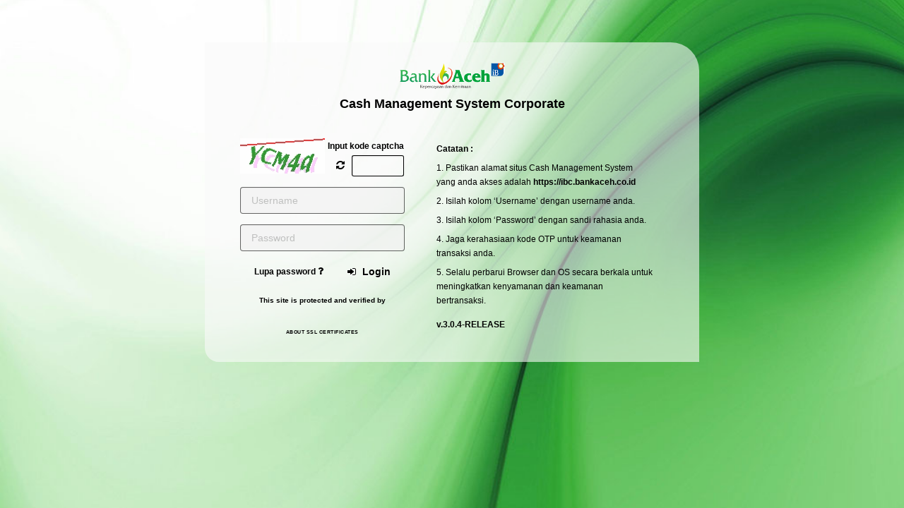

--- FILE ---
content_type: text/html;charset=UTF-8
request_url: https://ibc.bankaceh.co.id/authentication
body_size: 2830
content:
<!DOCTYPE html>
<html>
<head>
<title>CMS Corporate</title>
<meta name="referrer" content="no-referrer"/>

<link rel="stylesheet" type="text/css" href="/zkau/web/777de7af/zul/css/zk.wcs"/>
<link rel="stylesheet" type="text/css" href="/zkau/web/777de7af/js/bootstrap/ext/css/bootstrap.min.css"/>

<script type="text/javascript" src="/zkau/web/777de7af/js/zk.wpd" charset="UTF-8"></script>
<script type="text/javascript" src="/zkau/web/777de7af/js/zul.lang.wpd" charset="UTF-8"></script>
<script type="text/javascript" src="/zkau/web/777de7af/js/bootstrap.wpd" charset="UTF-8"></script>
<!-- ZK 7.0.3 EE 2014090212 Evaluation Only -->
<link rel="shortcut icon" type="image/x-icon" href="/asset/image/faviconaceh.ico"/>
<link rel="stylesheet" type="text/css" href="/asset/css/login.css"/>
</head>
<body>
<div id="j2uP_" class="z-temp"><div id="zk_proc" class="z-loading"><div class="z-loading-indicator"><span class="z-loading-icon"></span>Processing...</div></div><div id="j2uP_0" style="display:none">
				                        	<table width="135" border="0" cellpadding="2" cellspacing="0" title="Click to Verify - This site chose Symantec SSL for secure e-commerce and confidential communications.">
											<tr>
												<td width="135" align="center" valign="top">
													<script type="text/javascript" src="https://seal.websecurity.norton.com/getseal?host_name=ibc.bankaceh.co.id&amp;size=XS&amp;use_flash=NO&amp;use_transparent=YES&amp;lang=en"></script><br/>
													<a href="http://www.symantec.com/ssl-certificates" target="_blank" style="color:#000000; text-decoration:none; font:bold 7px verdana,sans-serif; letter-spacing:.5px; text-align:center; margin:0px; padding:0px;">ABOUT SSL CERTIFICATES</a>
												</td>
											</tr>
											</table>
										</div>
</div>
<script class="z-runonce" type="text/javascript">
zk.pi=1;zkmx(
[0,'j2uP_',{dt:'z__e8',cu:'',uu:'\x2Fzkau',ru:'\x2Flogin.zul'},[
['zul.wgt.Div','j2uP0',{$$0onAfterSize:true,$$0onSwipe:true,sclass:'login-container',prolog:'\n\n\n\n\t'},[
['zk.Native','j2uP1',{prolog:'\n\t\t<div class="login-box animated fadeInDown">\n\t\t\t<div class="login-body">\n\t\t\t\t<div>\n\t\t\t\t\t',epilog:'\n                </div>\n            </div>\n        </div>'},[
['zk.Native','j2uP2',{prolog:'<div class="col-md-12" align="center">\n                        ',epilog:'\n\t\t\t\t\t\t<div class="login-title">\n\t\t\t\t\t\t\tCash Management System Corporate\n\t\t\t\t\t\t</div>\n\t\t\t\t\t</div>'},[
['zul.wgt.Div','j2uP3',{$$0onAfterSize:true,$$0onSwipe:true,sclass:'login-logo',align:'center'},[]]]],
['zk.Native','j2uP4',{prolog:'\n\t\t\t\t\t'},[]],
['zk.Native','j2uP5',{prolog:'<div class="col-md-12">\n\t\t\t\t\t\t',epilog:'\n                    </div>'},[
['zk.Native','j2uP6',{prolog:'<div class="col-md-5" align="center">\n\t\t\t\t\t\t\t<form id="form" class="form-horizontal" method="post" autocomplete="off">\n\t\t\t\t\t\t\t\t',epilog:'\n\t                \t\t</form>\n                    \t</div>'},[
['zk.Native','j2uP7',{prolog:'<div class="form-group">\n\t\t\t\t\t\t\t\t\t<div class="col-md-12">\n\t\t\t\t\t\t\t\t\t\t',epilog:'\n\t\t\t\t\t\t\t\t\t</div>\n\t\t\t\t\t\t\t\t</div>'},[
['zul.wgt.Label','j2uP8',{id:'labelErr',$$0onAfterSize:true,$$0onSwipe:true,sclass:'errors'},[]]]],
['zk.Native','j2uP9',{prolog:'\n\t\t\t\t\t\t\t\t'},[]],
['zk.Native','j2uPa',{prolog:'<div class="form-group">\n\t\t\t\t\t\t\t\t\t<div class="col-md-12">\n\t\t\t\t\t\t\t\t\t\t',epilog:'\n\t\t\t                        </div>\n\t\t\t                    </div>'},[
['zul.box.Box','j2uPb',{$$0onAfterSize:true,$$0onSwipe:true},[
['bwcaptcha.Bwcaptcha','j2uPc',{id:'cap',$$0onAfterSize:true,$$0onSwipe:true,width:'120px',height:'50px',style:'text-align:center',src:'/zkau/view/z__e8/j2uPc/j8f/2/c/captcha1768883040956.jpeg'},[]],
['zul.box.Box','j2uPd',{$$0onAfterSize:true,$$0onSwipe:true},[
['zul.wgt.Div','j2uPe',{$$0onAfterSize:true,$$0onSwipe:true,align:'right'},[
['zul.wgt.Label','j2uPf',{$$0onAfterSize:true,$$0onSwipe:true,style:'font-weight:bold',prolog:'\n\t\t\t\t\t\t\t\t\t\t\t\t\t',value:'Input kode captcha'},[]]]],
['zul.box.Box','j2uPg',{$$0onAfterSize:true,$$0onSwipe:true},[
['zul.wgt.Button','j2uPh',{$onClick:true,$$0onSwipe:true,$$0onFocus:true,$$0onBlur:true,$$0onAfterSize:true,width:'30px',sclass:'btn btn-info btn-block btn-rounded',tooltiptext:'Reload Captcha',iconSclass:'fa fa-refresh'},[]],
['zul.inp.Textbox','j2uPi',{$$onError:false,$$0onError:true,$$onChange:false,$$1onChange:true,$$0onSwipe:true,$$0onFocus:true,$onOK:true,$$1onSelection:true,$$0onBlur:true,$$0onAfterSize:true,$$0onChanging:true,width:'100%',sclass:'textbox-small'},[]]],'horizontal']],'vertical']],'horizontal']]],
['zk.Native','j2uPj',{prolog:'\n\t\t\t                    '},[]],
['zk.Native','j2uPk',{prolog:'<div class="form-group">\n\t\t\t                        <div class="col-md-12">\n\t\t\t                            ',epilog:'\n\t\t\t                        </div>\n\t\t\t                    </div>'},[
['zul.inp.Textbox','j2uPl',{id:'txtUsername',$$0onError:true,$$1onChange:true,$$0onSwipe:true,$$0onFocus:true,$$1onSelection:true,$$0onBlur:true,$$0onAfterSize:true,$$0onChanging:true,sclass:'form-control',disabled:true,name:'username',placeholder:'Username',maxlength:15},[]]]],
['zk.Native','j2uPm',{prolog:'\n\t\t\t                    '},[]],
['zk.Native','j2uPn',{prolog:'<div class="form-group">\n\t\t\t                        <div class="col-md-12">\n\t\t\t                            ',epilog:'\n\t\t\t                        </div>\n\t\t\t                    </div>'},[
['zul.inp.Textbox','j2uPo',{id:'txtPassword',$$0onError:true,$$1onChange:true,$$0onSwipe:true,$$0onFocus:true,$onOK:true,$$1onSelection:true,$$0onBlur:true,$$0onAfterSize:true,$$0onChanging:true,width:'100%',sclass:'form-control',disabled:true,name:'password',placeholder:'Password'},[]],
['zk.Native','j2uPp',{prolog:'\n\t\t\t                            '},[]],
['zul.inp.Textbox','j2uPq',{visible:false,$$0onError:true,$$1onChange:true,$$0onSwipe:true,$$0onFocus:true,$$1onSelection:true,$$0onBlur:true,$$0onAfterSize:true,$$0onChanging:true},[]]]],
['zk.Native','j2uPr',{prolog:'\n\t\t\t                    '},[]],
['zk.Native','j2uPs',{prolog:'<div class="form-group">\n\t\t\t                        <div class="col-md-12">\n\t\t\t                        \t',epilog:'\n\t\t\t                        </div>\n\t\t\t                    </div>'},[
['zul.box.Box','j2uPt',{$$0onAfterSize:true,$$0onSwipe:true},[
['zk.Native','j2uPu',{prolog:'<a href="/forgot-password" class="btn btn-info btn-block btn-rounded" style="font-size:12px">Lupa password\n\t\t\t\t                        \t\t<span class="fa fa-question"></span>\n\t\t\t\t                        \t',epilog:'</a>'},[]],
['zul.wgt.Button','j2uPv',{id:'btnLogin',$onClick:true,$$0onSwipe:true,$$0onFocus:true,$$0onBlur:true,$$0onAfterSize:true,sclass:'btn btn-info btn-block btn-rounded',label:'Login',iconSclass:'fa fa-sign-in'},[]]],'horizontal']]],
['zk.Native','j2uPw',{prolog:'\n\t\t\t                    '},[]],
['zk.Native','j2uPx',{prolog:'<div class="form-group">\n\t\t\t                    \t',epilog:'\n\t\t\t                    </div>'},[
['zul.box.Box','j2uPy',{$$0onAfterSize:true,$$0onSwipe:true,align:'center'},[
['zul.wgt.Label','j2uPz',{$$0onAfterSize:true,$$0onSwipe:true,left:'true',style:'color:black;font-size:10px;font-weight:bold',value:'This site is protected and verified by '},[]],
['zul.wgt.Html','j2uP_0',{$$0onAfterSize:true,$$0onSwipe:true,content:zk('j2uP_0').detachChildren()},[]]],'vertical']]]]],
['zk.Native','j2uP00',{prolog:'\n                    \t'},[]],
['zk.Native','j2uP10',{prolog:'<div class="col-md-7" style="margin-top:20px">\n                    \t\t<div class="form-group">\n\t\t                        <div class="col-md-12">\n\t\t\t\t\t\t\t\t\t',epilog:'\n\t\t                        </div>\n\t\t                    </div>\n                    \t</div>'},[
['zul.wgt.Label','j2uP20',{$$0onAfterSize:true,$$0onSwipe:true,left:'true',sclass:'labels',style:'font-weight:bold;',value:'Catatan :'},[]],
['zk.Native','j2uP30',{prolog:'\n\t\t\t\t\t\t\t\t\t'},[]],
['zul.wgt.Separator','j2uP40',{$$0onAfterSize:true,$$0onSwipe:true,orient:'horizontal'},[]],
['zk.Native','j2uP50',{prolog:'\n\t\t\t\t\t\t\t\t\t'},[]],
['zul.wgt.Label','j2uP60',{$$0onAfterSize:true,$$0onSwipe:true,left:'true',sclass:'labels',value:'1. Pastikan alamat situs Cash Management System yang anda akses adalah '},[]],
['zul.wgt.A','j2uP70',{$$0onSwipe:true,$$0onFocus:true,$$0onBlur:true,$$0onAfterSize:true,sclass:'labels',style:'font-weight:bold',label:'https://ibc.bankaceh.co.id',href:'https://ibc.bankaceh.co.id',target:'_blanks'},[]],
['zk.Native','j2uP80',{prolog:'\n\t\t\t\t\t\t\t\t\t'},[]],
['zul.wgt.Separator','j2uP90',{$$0onAfterSize:true,$$0onSwipe:true,orient:'horizontal'},[]],
['zk.Native','j2uPa0',{prolog:'\n\t\t\t\t\t\t\t\t\t'},[]],
['zul.wgt.Label','j2uPb0',{$$0onAfterSize:true,$$0onSwipe:true,left:'true',sclass:'labels',value:'2. Isilah kolom \u2018Username\u2019 dengan username anda.'},[]],
['zk.Native','j2uPc0',{prolog:'\n\t\t\t\t\t\t\t\t\t'},[]],
['zul.wgt.Separator','j2uPd0',{$$0onAfterSize:true,$$0onSwipe:true,orient:'horizontal'},[]],
['zk.Native','j2uPe0',{prolog:'\n\t\t\t\t\t\t\t\t\t'},[]],
['zul.wgt.Label','j2uPf0',{$$0onAfterSize:true,$$0onSwipe:true,left:'true',sclass:'labels',value:'3. Isilah kolom \u2018Password\u2019 dengan sandi rahasia anda.'},[]],
['zk.Native','j2uPg0',{prolog:'\n\t\t\t\t\t\t\t\t\t'},[]],
['zul.wgt.Separator','j2uPh0',{$$0onAfterSize:true,$$0onSwipe:true,orient:'horizontal'},[]],
['zk.Native','j2uPi0',{prolog:'\n\t\t\t\t\t\t\t\t\t'},[]],
['zul.wgt.Label','j2uPj0',{$$0onAfterSize:true,$$0onSwipe:true,left:'true',sclass:'labels',value:'4. Jaga kerahasiaan kode OTP untuk keamanan transaksi anda.'},[]],
['zk.Native','j2uPk0',{prolog:'\n\t\t\t\t\t\t\t\t\t'},[]],
['zul.wgt.Separator','j2uPl0',{$$0onAfterSize:true,$$0onSwipe:true,orient:'horizontal'},[]],
['zk.Native','j2uPm0',{prolog:'\n\t\t\t\t\t\t\t\t\t'},[]],
['zul.wgt.Label','j2uPn0',{$$0onAfterSize:true,$$0onSwipe:true,left:'true',sclass:'labels',value:'5. Selalu perbarui Browser dan OS secara berkala untuk meningkatkan kenyamanan dan keamanan bertransaksi.'},[]],
['zk.Native','j2uPo0',{prolog:'\n\t\t\t\t\t\t\t\t\t'},[]],
['zul.wgt.Separator','j2uPp0',{$$0onAfterSize:true,$$0onSwipe:true,orient:'horizontal'},[]],
['zk.Native','j2uPq0',{prolog:'\n\t\t\t\t\t\t\t\t\t'},[]],
['zul.wgt.Separator','j2uPr0',{$$0onAfterSize:true,$$0onSwipe:true,orient:'horizontal'},[]],
['zk.Native','j2uPs0',{prolog:'\n\n\n\t\t\t\t\t\t\t\t\t'},[]],
['zul.wgt.Label','j2uPt0',{$$0onAfterSize:true,$$0onSwipe:true,sclass:'labels',style:'font-weight:bold',value:'v.3.0.4-RELEASE'},[]]]]]]]]]],
['zul.utl.Script','j2uPu0',{},[]]]],9,
['focus','[{$u:\'j2uPi\'}]']);

		zk.afterMount(function() {
	    jq('$form').attr('autocomplete', 'off');
	    jq('$txtUsername').attr('autocomplete', 'off');
	    jq('$txtPassword').attr('autocomplete', 'off');
	    jq('$txtPassword').on('blur', function(){ 
			var pass = jq('$txtPassword').val()
			if(pass) {
				jq('$txtPassword').addClass('key-pass')
				jq('$txtPassword').attr('placeholder', '')
			}else{
				jq('$txtPassword').removeClass('key-pass')
				jq('$txtPassword').attr('placeholder', 'Password')
			}
			});
		jq('$txtPassword').on('focus', function(){ 
			jq('$txtPassword').addClass('key-pass')
			jq('$txtPassword').attr('placeholder', '')
			});
        });
	

</script>
<noscript>
<div class="noscript"><p>Sorry, JavaScript must be enabled.<br/>Change your browser options, then <a href="">try again</a>.</p></div>
</noscript>

</body>
</html>


--- FILE ---
content_type: text/css;charset=UTF-8
request_url: https://ibc.bankaceh.co.id/zkau/web/777de7af/zul/css/zk.wcs
body_size: 21765
content:
article,aside,details,figcaption,figure,footer,header,hgroup,nav,section{display:block}audio,canvas,video{display:inline-block;*display:inline;*zoom:1}audio:not([controls]){display:none}html{font-size:100%;-webkit-text-size-adjust:100%;-ms-text-size-adjust:100%}a:focus{outline:0}a:hover,a:active{outline:0}sub,sup{position:relative;font-size:75%;line-height:0;vertical-align:baseline}sup{top:-0.5em}sub{bottom:-0.25em}img{width:auto\9;height:auto;vertical-align:middle;border:0;-ms-interpolation-mode:bicubic}#map_canvas img,.google-maps img{max-width:none}button,input,select,textarea{margin:0;font-size:100%;vertical-align:middle}button,input{*overflow:visible;line-height:normal}button::-moz-focus-inner,input::-moz-focus-inner{padding:0;border:0}button,html input[type="button"],input[type="reset"],input[type="submit"]{-webkit-appearance:button;cursor:pointer}label,select,button,input[type="button"],input[type="reset"],input[type="submit"],input[type="radio"],input[type="checkbox"]{cursor:pointer}input[type="search"]{	 -webkit-box-sizing:	 content-box;
	 box-sizing:	content-box;;-webkit-appearance:textfield}input[type="search"]::-webkit-search-decoration,input[type="search"]::-webkit-search-cancel-button{-webkit-appearance:none}textarea{overflow:auto;vertical-align:top}@media print{*{text-shadow:none!important;color:#000!important;background:transparent!important;box-shadow:none!important}a,a:visited{text-decoration:underline}a[href]:after{content:" (" attr(href) ")"}abbr[title]:after{content:" (" attr(title) ")"}.ir a:after,a[href^="javascript:"]:after,a[href^="#"]:after{content:""}pre,blockquote{border:1px solid #999;page-break-inside:avoid}thead{display:table-header-group}tr,img{page-break-inside:avoid}@page{margin:.5cm}p,h2,h3{orphans:3;widows:3}h2,h3{page-break-after:avoid}}@font-face{font-family:'FontAwesome';src:url(/zkau/web/777de7af/zul/less/font/fontawesome-webfont.eot?v=4.0.1);src:url(/zkau/web/777de7af/zul/less/font/fontawesome-webfont.eot?#iefix&v=4.0.1) format('embedded-opentype'),url(/zkau/web/777de7af/zul/less/font/fontawesome-webfont.woff?v=4.0.1) format('woff'),url(/zkau/web/777de7af/zul/less/font/fontawesome-webfont.ttf?v=4.0.1) format('truetype'),url(/zkau/web/777de7af/zul/less/font/fontawesome-webfont.svg?v=4.0.1#fontawesomeregular) format('svg');font-weight:normal;font-style:normal}[class^="z-icon-"],[class*=" z-icon-"]{display:inline-block;font-family:FontAwesome;font-weight:normal;font-style:normal;-webkit-font-smoothing:antialiased;-moz-osx-font-smoothing:grayscale}[class^="z-icon-"]:before,[class*=" z-icon-"]:before{text-decoration:inherit;display:inline-block;speak:none}a [class^="z-icon-"],a [class*=" z-icon-"]{display:inline}.z-icon-glass:before{content:"\f000"}.z-icon-music:before{content:"\f001"}.z-icon-search:before{content:"\f002"}.z-icon-envelope-o:before{content:"\f003"}.z-icon-heart:before{content:"\f004"}.z-icon-star:before{content:"\f005"}.z-icon-star-o:before{content:"\f006"}.z-icon-user:before{content:"\f007"}.z-icon-film:before{content:"\f008"}.z-icon-th-large:before{content:"\f009"}.z-icon-th:before{content:"\f00a"}.z-icon-th-list:before{content:"\f00b"}.z-icon-check:before{content:"\f00c"}.z-icon-times:before{content:"\f00d"}.z-icon-search-plus:before{content:"\f00e"}.z-icon-search-minus:before{content:"\f010"}.z-icon-power-off:before{content:"\f011"}.z-icon-signal:before{content:"\f012"}.z-icon-gear:before,.z-icon-cog:before{content:"\f013"}.z-icon-trash-o:before{content:"\f014"}.z-icon-home:before{content:"\f015"}.z-icon-file-o:before{content:"\f016"}.z-icon-clock-o:before{content:"\f017"}.z-icon-road:before{content:"\f018"}.z-icon-download:before{content:"\f019"}.z-icon-arrow-circle-o-down:before{content:"\f01a"}.z-icon-arrow-circle-o-up:before{content:"\f01b"}.z-icon-inbox:before{content:"\f01c"}.z-icon-play-circle-o:before{content:"\f01d"}.z-icon-rotate-right:before,.z-icon-repeat:before{content:"\f01e"}.z-icon-refresh:before{content:"\f021"}.z-icon-list-alt:before{content:"\f022"}.z-icon-lock:before{content:"\f023"}.z-icon-flag:before{content:"\f024"}.z-icon-headphones:before{content:"\f025"}.z-icon-volume-off:before{content:"\f026"}.z-icon-volume-down:before{content:"\f027"}.z-icon-volume-up:before{content:"\f028"}.z-icon-qrcode:before{content:"\f029"}.z-icon-barcode:before{content:"\f02a"}.z-icon-tag:before{content:"\f02b"}.z-icon-tags:before{content:"\f02c"}.z-icon-book:before{content:"\f02d"}.z-icon-bookmark:before{content:"\f02e"}.z-icon-print:before{content:"\f02f"}.z-icon-camera:before{content:"\f030"}.z-icon-font:before{content:"\f031"}.z-icon-bold:before{content:"\f032"}.z-icon-italic:before{content:"\f033"}.z-icon-text-height:before{content:"\f034"}.z-icon-text-width:before{content:"\f035"}.z-icon-align-left:before{content:"\f036"}.z-icon-align-center:before{content:"\f037"}.z-icon-align-right:before{content:"\f038"}.z-icon-align-justify:before{content:"\f039"}.z-icon-list:before{content:"\f03a"}.z-icon-dedent:before,.z-icon-outdent:before{content:"\f03b"}.z-icon-indent:before{content:"\f03c"}.z-icon-video-camera:before{content:"\f03d"}.z-icon-picture-o:before{content:"\f03e"}.z-icon-pencil:before{content:"\f040"}.z-icon-map-marker:before{content:"\f041"}.z-icon-adjust:before{content:"\f042"}.z-icon-tint:before{content:"\f043"}.z-icon-edit:before,.z-icon-pencil-square-o:before{content:"\f044"}.z-icon-share-square-o:before{content:"\f045"}.z-icon-check-square-o:before{content:"\f046"}.z-icon-move:before{content:"\f047"}.z-icon-step-backward:before{content:"\f048"}.z-icon-fast-backward:before{content:"\f049"}.z-icon-backward:before{content:"\f04a"}.z-icon-play:before{content:"\f04b"}.z-icon-pause:before{content:"\f04c"}.z-icon-stop:before{content:"\f04d"}.z-icon-forward:before{content:"\f04e"}.z-icon-fast-forward:before{content:"\f050"}.z-icon-step-forward:before{content:"\f051"}.z-icon-eject:before{content:"\f052"}.z-icon-chevron-left:before{content:"\f053"}.z-icon-chevron-right:before{content:"\f054"}.z-icon-plus-circle:before{content:"\f055"}.z-icon-minus-circle:before{content:"\f056"}.z-icon-times-circle:before{content:"\f057"}.z-icon-check-circle:before{content:"\f058"}.z-icon-question-circle:before{content:"\f059"}.z-icon-info-circle:before{content:"\f05a"}.z-icon-crosshairs:before{content:"\f05b"}.z-icon-times-circle-o:before{content:"\f05c"}.z-icon-check-circle-o:before{content:"\f05d"}.z-icon-ban:before{content:"\f05e"}.z-icon-arrow-left:before{content:"\f060"}.z-icon-arrow-right:before{content:"\f061"}.z-icon-arrow-up:before{content:"\f062"}.z-icon-arrow-down:before{content:"\f063"}.z-icon-mail-forward:before,.z-icon-share:before{content:"\f064"}.z-icon-resize-full:before{content:"\f065"}.z-icon-resize-small:before{content:"\f066"}.z-icon-plus:before{content:"\f067"}.z-icon-minus:before{content:"\f068"}.z-icon-asterisk:before{content:"\f069"}.z-icon-exclamation-circle:before{content:"\f06a"}.z-icon-gift:before{content:"\f06b"}.z-icon-leaf:before{content:"\f06c"}.z-icon-fire:before{content:"\f06d"}.z-icon-eye:before{content:"\f06e"}.z-icon-eye-slash:before{content:"\f070"}.z-icon-warning:before,.z-icon-exclamation-triangle:before{content:"\f071"}.z-icon-plane:before{content:"\f072"}.z-icon-calendar:before{content:"\f073"}.z-icon-random:before{content:"\f074"}.z-icon-comment:before{content:"\f075"}.z-icon-magnet:before{content:"\f076"}.z-icon-chevron-up:before{content:"\f077"}.z-icon-chevron-down:before{content:"\f078"}.z-icon-retweet:before{content:"\f079"}.z-icon-shopping-cart:before{content:"\f07a"}.z-icon-folder:before{content:"\f07b"}.z-icon-folder-open:before{content:"\f07c"}.z-icon-resize-vertical:before{content:"\f07d"}.z-icon-resize-horizontal:before{content:"\f07e"}.z-icon-bar-chart-o:before{content:"\f080"}.z-icon-twitter-square:before{content:"\f081"}.z-icon-facebook-square:before{content:"\f082"}.z-icon-camera-retro:before{content:"\f083"}.z-icon-key:before{content:"\f084"}.z-icon-gears:before,.z-icon-cogs:before{content:"\f085"}.z-icon-comments:before{content:"\f086"}.z-icon-thumbs-o-up:before{content:"\f087"}.z-icon-thumbs-o-down:before{content:"\f088"}.z-icon-star-half:before{content:"\f089"}.z-icon-heart-o:before{content:"\f08a"}.z-icon-sign-out:before{content:"\f08b"}.z-icon-linkedin-square:before{content:"\f08c"}.z-icon-thumb-tack:before{content:"\f08d"}.z-icon-external-link:before{content:"\f08e"}.z-icon-sign-in:before{content:"\f090"}.z-icon-trophy:before{content:"\f091"}.z-icon-github-square:before{content:"\f092"}.z-icon-upload:before{content:"\f093"}.z-icon-lemon-o:before{content:"\f094"}.z-icon-phone:before{content:"\f095"}.z-icon-square-o:before{content:"\f096"}.z-icon-bookmark-o:before{content:"\f097"}.z-icon-phone-square:before{content:"\f098"}.z-icon-twitter:before{content:"\f099"}.z-icon-facebook:before{content:"\f09a"}.z-icon-github:before{content:"\f09b"}.z-icon-unlock:before{content:"\f09c"}.z-icon-credit-card:before{content:"\f09d"}.z-icon-rss:before{content:"\f09e"}.z-icon-hdd-o:before{content:"\f0a0"}.z-icon-bullhorn:before{content:"\f0a1"}.z-icon-bell:before{content:"\f0f3"}.z-icon-certificate:before{content:"\f0a3"}.z-icon-hand-o-right:before{content:"\f0a4"}.z-icon-hand-o-left:before{content:"\f0a5"}.z-icon-hand-o-up:before{content:"\f0a6"}.z-icon-hand-o-down:before{content:"\f0a7"}.z-icon-arrow-circle-left:before{content:"\f0a8"}.z-icon-arrow-circle-right:before{content:"\f0a9"}.z-icon-arrow-circle-up:before{content:"\f0aa"}.z-icon-arrow-circle-down:before{content:"\f0ab"}.z-icon-globe:before{content:"\f0ac"}.z-icon-wrench:before{content:"\f0ad"}.z-icon-tasks:before{content:"\f0ae"}.z-icon-filter:before{content:"\f0b0"}.z-icon-briefcase:before{content:"\f0b1"}.z-icon-fullscreen:before{content:"\f0b2"}.z-icon-group:before{content:"\f0c0"}.z-icon-chain:before,.z-icon-link:before{content:"\f0c1"}.z-icon-cloud:before{content:"\f0c2"}.z-icon-flask:before{content:"\f0c3"}.z-icon-cut:before,.z-icon-scissors:before{content:"\f0c4"}.z-icon-copy:before,.z-icon-files-o:before{content:"\f0c5"}.z-icon-paperclip:before{content:"\f0c6"}.z-icon-save:before,.z-icon-floppy-o:before{content:"\f0c7"}.z-icon-square:before{content:"\f0c8"}.z-icon-reorder:before{content:"\f0c9"}.z-icon-list-ul:before{content:"\f0ca"}.z-icon-list-ol:before{content:"\f0cb"}.z-icon-strikethrough:before{content:"\f0cc"}.z-icon-underline:before{content:"\f0cd"}.z-icon-table:before{content:"\f0ce"}.z-icon-magic:before{content:"\f0d0"}.z-icon-truck:before{content:"\f0d1"}.z-icon-pinterest:before{content:"\f0d2"}.z-icon-pinterest-square:before{content:"\f0d3"}.z-icon-google-plus-square:before{content:"\f0d4"}.z-icon-google-plus:before{content:"\f0d5"}.z-icon-money:before{content:"\f0d6"}.z-icon-caret-down:before{content:"\f0d7"}.z-icon-caret-up:before{content:"\f0d8"}.z-icon-caret-left:before{content:"\f0d9"}.z-icon-caret-right:before{content:"\f0da"}.z-icon-columns:before{content:"\f0db"}.z-icon-unsorted:before,.z-icon-sort:before{content:"\f0dc"}.z-icon-sort-down:before,.z-icon-sort-asc:before{content:"\f0dd"}.z-icon-sort-up:before,.z-icon-sort-desc:before{content:"\f0de"}.z-icon-envelope:before{content:"\f0e0"}.z-icon-linkedin:before{content:"\f0e1"}.z-icon-rotate-left:before,.z-icon-undo:before{content:"\f0e2"}.z-icon-legal:before,.z-icon-gavel:before{content:"\f0e3"}.z-icon-dashboard:before,.z-icon-tachometer:before{content:"\f0e4"}.z-icon-comment-o:before{content:"\f0e5"}.z-icon-comments-o:before{content:"\f0e6"}.z-icon-flash:before,.z-icon-bolt:before{content:"\f0e7"}.z-icon-sitemap:before{content:"\f0e8"}.z-icon-umbrella:before{content:"\f0e9"}.z-icon-paste:before,.z-icon-clipboard:before{content:"\f0ea"}.z-icon-lightbulb-o:before{content:"\f0eb"}.z-icon-exchange:before{content:"\f0ec"}.z-icon-cloud-download:before{content:"\f0ed"}.z-icon-cloud-upload:before{content:"\f0ee"}.z-icon-user-md:before{content:"\f0f0"}.z-icon-stethoscope:before{content:"\f0f1"}.z-icon-suitcase:before{content:"\f0f2"}.z-icon-bell-o:before{content:"\f0a2"}.z-icon-coffee:before{content:"\f0f4"}.z-icon-cutlery:before{content:"\f0f5"}.z-icon-file-text-o:before{content:"\f0f6"}.z-icon-building:before{content:"\f0f7"}.z-icon-hospital:before{content:"\f0f8"}.z-icon-ambulance:before{content:"\f0f9"}.z-icon-medkit:before{content:"\f0fa"}.z-icon-fighter-jet:before{content:"\f0fb"}.z-icon-beer:before{content:"\f0fc"}.z-icon-h-square:before{content:"\f0fd"}.z-icon-plus-square:before{content:"\f0fe"}.z-icon-angle-double-left:before{content:"\f100"}.z-icon-angle-double-right:before{content:"\f101"}.z-icon-angle-double-up:before{content:"\f102"}.z-icon-angle-double-down:before{content:"\f103"}.z-icon-angle-left:before{content:"\f104"}.z-icon-angle-right:before{content:"\f105"}.z-icon-angle-up:before{content:"\f106"}.z-icon-angle-down:before{content:"\f107"}.z-icon-desktop:before{content:"\f108"}.z-icon-laptop:before{content:"\f109"}.z-icon-tablet:before{content:"\f10a"}.z-icon-mobile-phone:before,.z-icon-mobile:before{content:"\f10b"}.z-icon-circle-o:before{content:"\f10c"}.z-icon-quote-left:before{content:"\f10d"}.z-icon-quote-right:before{content:"\f10e"}.z-icon-spinner:before{content:"\f110"}.z-icon-circle:before{content:"\f111"}.z-icon-mail-reply:before,.z-icon-reply:before{content:"\f112"}.z-icon-github-alt:before{content:"\f113"}.z-icon-folder-o:before{content:"\f114"}.z-icon-folder-open-o:before{content:"\f115"}.z-icon-expand-o:before{content:"\f116"}.z-icon-collapse-o:before{content:"\f117"}.z-icon-smile-o:before{content:"\f118"}.z-icon-frown-o:before{content:"\f119"}.z-icon-meh-o:before{content:"\f11a"}.z-icon-gamepad:before{content:"\f11b"}.z-icon-keyboard-o:before{content:"\f11c"}.z-icon-flag-o:before{content:"\f11d"}.z-icon-flag-checkered:before{content:"\f11e"}.z-icon-terminal:before{content:"\f120"}.z-icon-code:before{content:"\f121"}.z-icon-reply-all:before{content:"\f122"}.z-icon-mail-reply-all:before{content:"\f122"}.z-icon-star-half-empty:before,.z-icon-star-half-full:before,.z-icon-star-half-o:before{content:"\f123"}.z-icon-location-arrow:before{content:"\f124"}.z-icon-crop:before{content:"\f125"}.z-icon-code-fork:before{content:"\f126"}.z-icon-unlink:before,.z-icon-chain-broken:before{content:"\f127"}.z-icon-question:before{content:"\f128"}.z-icon-info:before{content:"\f129"}.z-icon-exclamation:before{content:"\f12a"}.z-icon-superscript:before{content:"\f12b"}.z-icon-subscript:before{content:"\f12c"}.z-icon-eraser:before{content:"\f12d"}.z-icon-puzzle-piece:before{content:"\f12e"}.z-icon-microphone:before{content:"\f130"}.z-icon-microphone-slash:before{content:"\f131"}.z-icon-shield:before{content:"\f132"}.z-icon-calendar-o:before{content:"\f133"}.z-icon-fire-extinguisher:before{content:"\f134"}.z-icon-rocket:before{content:"\f135"}.z-icon-maxcdn:before{content:"\f136"}.z-icon-chevron-circle-left:before{content:"\f137"}.z-icon-chevron-circle-right:before{content:"\f138"}.z-icon-chevron-circle-up:before{content:"\f139"}.z-icon-chevron-circle-down:before{content:"\f13a"}.z-icon-html5:before{content:"\f13b"}.z-icon-css3:before{content:"\f13c"}.z-icon-anchor:before{content:"\f13d"}.z-icon-unlock-o:before{content:"\f13e"}.z-icon-bullseye:before{content:"\f140"}.z-icon-ellipsis-horizontal:before{content:"\f141"}.z-icon-ellipsis-vertical:before{content:"\f142"}.z-icon-rss-square:before{content:"\f143"}.z-icon-play-circle:before{content:"\f144"}.z-icon-ticket:before{content:"\f145"}.z-icon-minus-square:before{content:"\f146"}.z-icon-minus-square-o:before{content:"\f147"}.z-icon-level-up:before{content:"\f148"}.z-icon-level-down:before{content:"\f149"}.z-icon-check-square:before{content:"\f14a"}.z-icon-pencil-square:before{content:"\f14b"}.z-icon-external-link-square:before{content:"\f14c"}.z-icon-share-square:before{content:"\f14d"}.z-icon-compass:before{content:"\f14e"}.z-icon-toggle-down:before,.z-icon-caret-square-o-down:before{content:"\f150"}.z-icon-toggle-up:before,.z-icon-caret-square-o-up:before{content:"\f151"}.z-icon-toggle-right:before,.z-icon-caret-square-o-right:before{content:"\f152"}.z-icon-euro:before,.z-icon-eur:before{content:"\f153"}.z-icon-gbp:before{content:"\f154"}.z-icon-dollar:before,.z-icon-usd:before{content:"\f155"}.z-icon-rupee:before,.z-icon-inr:before{content:"\f156"}.z-icon-cny:before,.z-icon-rmb:before,.z-icon-yen:before,.z-icon-jpy:before{content:"\f157"}.z-icon-ruble:before,.z-icon-rouble:before,.z-icon-rub:before{content:"\f158"}.z-icon-won:before,.z-icon-krw:before{content:"\f159"}.z-icon-bitcoin:before,.z-icon-btc:before{content:"\f15a"}.z-icon-file:before{content:"\f15b"}.z-icon-file-text:before{content:"\f15c"}.z-icon-sort-alpha-asc:before{content:"\f15d"}.z-icon-sort-alpha-desc:before{content:"\f15e"}.z-icon-sort-amount-asc:before{content:"\f160"}.z-icon-sort-amount-desc:before{content:"\f161"}.z-icon-sort-numeric-asc:before{content:"\f162"}.z-icon-sort-numeric-desc:before{content:"\f163"}.z-icon-thumbs-up:before{content:"\f164"}.z-icon-thumbs-down:before{content:"\f165"}.z-icon-youtube-square:before{content:"\f166"}.z-icon-youtube:before{content:"\f167"}.z-icon-xing:before{content:"\f168"}.z-icon-xing-square:before{content:"\f169"}.z-icon-youtube-play:before{content:"\f16a"}.z-icon-dropbox:before{content:"\f16b"}.z-icon-stack-overflow:before{content:"\f16c"}.z-icon-instagram:before{content:"\f16d"}.z-icon-flickr:before{content:"\f16e"}.z-icon-adn:before{content:"\f170"}.z-icon-bitbucket:before{content:"\f171"}.z-icon-bitbucket-square:before{content:"\f172"}.z-icon-tumblr:before{content:"\f173"}.z-icon-tumblr-square:before{content:"\f174"}.z-icon-long-arrow-down:before{content:"\f175"}.z-icon-long-arrow-up:before{content:"\f176"}.z-icon-long-arrow-left:before{content:"\f177"}.z-icon-long-arrow-right:before{content:"\f178"}.z-icon-apple:before{content:"\f179"}.z-icon-windows:before{content:"\f17a"}.z-icon-android:before{content:"\f17b"}.z-icon-linux:before{content:"\f17c"}.z-icon-dribbble:before{content:"\f17d"}.z-icon-skype:before{content:"\f17e"}.z-icon-foursquare:before{content:"\f180"}.z-icon-trello:before{content:"\f181"}.z-icon-female:before{content:"\f182"}.z-icon-male:before{content:"\f183"}.z-icon-gittip:before{content:"\f184"}.z-icon-sun-o:before{content:"\f185"}.z-icon-moon-o:before{content:"\f186"}.z-icon-archive:before{content:"\f187"}.z-icon-bug:before{content:"\f188"}.z-icon-vk:before{content:"\f189"}.z-icon-weibo:before{content:"\f18a"}.z-icon-renren:before{content:"\f18b"}.z-icon-pagelines:before{content:"\f18c"}.z-icon-stack-exchange:before{content:"\f18d"}.z-icon-arrow-circle-o-right:before{content:"\f18e"}.z-icon-arrow-circle-o-left:before{content:"\f190"}.z-icon-toggle-left:before,.z-icon-caret-square-o-left:before{content:"\f191"}.z-icon-dot-circle-o:before{content:"\f192"}.z-icon-wheelchair:before{content:"\f193"}.z-icon-vimeo-square:before{content:"\f194"}.z-icon-turkish-lira:before,.z-icon-try:before{content:"\f195"}html,body{height:100%}[class^="z-"],[class*=" z-"],[class^="z-"]:after,[class*=" z-"]:after,[class^="z-"]:before,[class*=" z-"]:before,.z-borderbox{	 -webkit-box-sizing:	 border-box;
	 box-sizing:	border-box;}input[type=number]::-webkit-inner-spin-button,input[type=number]::-webkit-outer-spin-button{-webkit-appearance:none;margin:0}input,input:focus,textarea,textarea:focus{-webkit-appearance:none;-moz-appearance:none;outline:0;-webkit-user-select:text}*:focus{outline:0}fieldset{border:1px solid #c0c0c0;border-radius:0;margin:0 2px;padding:0}legend{border:0;padding:0}body{margin:0;padding:0 5px}.mobile *{-webkit-tap-highlight-color:rgba(0,0,0,0)}.z-error{display:none;width:450px;border:1px solid #900;padding:3px 5px 3px 3px;background:#fee;position:absolute;top:0;left:40%;	 -webkit-box-shadow:	 1px 1px 3px rgba(0, 0, 0, 0.35);
	 box-shadow:	1px 1px 3px rgba(0, 0, 0, 0.35);;z-index:9999999}.z-error .messagecontent{border:1px solid #900;padding:0;background:#fff}.z-error .messages{padding:2px 3px 15px;word-wrap:break-word;overflow:auto}.z-error .messages .message{padding:3px 0 2px}.z-error .newmessage{background:#fee;display:none}.z-error .button{color:#900;width:16px;height:16px;margin-left:4px;cursor:pointer;float:right}.z-error .button>.z-icon-remove{font-size:18px}.z-error #zk_err-p{height:24px;padding-top:6px;cursor:move}.z-error .errornumbers{font-weight:bold;color:#900;padding-left:4px;float:left}div.z-log{width:50%;text-align:right;position:absolute;right:10px;bottom:5px;z-index:99000}div.z-log textarea{width:100%;border-color:rgba(82,168,236,0.8);outline:0;	 -webkit-box-shadow:	 inset 0 1px 1px rgba(0,0,0,0.075),0 0 8px rgba(82,168,236,0.6);
	 box-shadow:	inset 0 1px 1px rgba(0,0,0,0.075),0 0 8px rgba(82,168,236,0.6);}div.z-log button{font-size:10px}.noscript{width:100%;height:100%;background:#e0e1e3;opacity:.6;filter:alpha(opacity=60);text-align:center;position:absolute;top:0;left:0;zoom:1;z-index:32000}.noscript p{font-weight:bold;color:black;border:1px solid black;margin:10% 15%;padding:10px 0;background:white;opacity:1;filter:alpha(opacity=100)}input[type="radio"]{-webkit-appearance:radio;-moz-appearance:radio;margin:0 2px 2px}input[type="checkbox"]{-webkit-appearance:checkbox;-moz-appearance:checkbox;margin:0 2px 2px}.z-label{line-height:normal}.z-label,.z-radio-content,.z-checkbox-content,.z-loading{font-family:Arial,Sans-serif;font-size:12px;font-weight:normal}.z-temp,.z-modal-mask{width:100%;height:100%;background:#e0e1e3;opacity:.6;filter:alpha(opacity=60);position:absolute;top:0;left:0}.z-initing{width:60px;height:60px;background:transparent no-repeat center;background-image:url('http://www.zkoss.org/zk/img/zkeepowered.png');position:absolute;right:10px;bottom:10px;z-index:32000}.z-uptime{background-image:url('http://www.zkoss.org/zk/img/zkeeuptime.png')}.z-loading,.z-apply-loading{border:1px solid #cfcfcf;padding:3px;background:#e3e3e3;position:absolute;cursor:wait;white-space:nowrap}.z-loading{top:0;left:0;z-index:31000}.z-apply-loading{overflow:hidden;z-index:89500}.z-loading-indicator,.z-apply-loading-indicator{color:#363636;border:1px solid #cfcfcf;background:#fff;white-space:nowrap}.z-loading-indicator{padding:6px}.z-apply-loading-indicator{font-family:"Helvetica Neue",Helvetica,Arial,sans-serif;font-size:12px;font-weight:normal;padding:2px}.z-apply-loading-icon,.z-loading-icon,.z-renderdefer{width:16px;height:16px;background:transparent no-repeat center;background-image:url(/zkau/web/777de7af/zul/img/misc/progress.gif)}.z-apply-loading-icon,.z-loading-icon{display:inline-block;vertical-align:top}.z-apply-mask{width:100%;height:100%;background:#e0e1e3;opacity:.6;filter:alpha(opacity=60);position:absolute;top:0;left:0;z-index:89000}.z-inline-block{display:inline-block;vertical-align:top}.z-word-wrap{word-wrap:break-word}.z-word-nowrap{white-space:nowrap}.z-overflow-hidden{overflow:hidden}.z-dd-stackup{width:100%;height:100%;background-image:url(/zkau/web/777de7af/img/spacer.gif);position:absolute;left:0;top:0;z-index:16800}.z-temp *{font-size:5px;color:#fff;background:#fff;text-decoration:none}.z-temp .z-loading{background:#e3e3e3;top:49%;left:46%}.z-temp .z-loading-indicator{font-size:12px;color:#363636}.z-clear{font-size:0;width:0;height:0;line-height:0;overflow:hidden;clear:both}.z-dragged{color:#fff;background:none no-repeat scroll 0 0 #e0eaf0}.z-drag-over{background:#add2ff}.z-drag-ghost{list-style:none}.z-draggable-over{}.z-draggable-over *{-moz-user-select:none}.z-drop-allow{background:#1a3}.z-drop-allow .z-drop-icon{color:#1a3}.z-drop-disallow{background:#c13634}.z-drop-disallow .z-drop-icon{color:#c13634;padding-right:1px}.z-drop-content{font-family:Arial,Sans-serif;font-size:12px;font-weight:normal;font-style:normal;color:#fff;width:120px;height:24px;padding:4px;padding-left:24px;line-height:16px;position:relative}.z-drop-icon{font-size:12px;width:16px;height:16px;	 -webkit-border-radius:	 8px;
	 border-radius:	8px;;line-height:16px;background:#fff;text-align:center;position:absolute;top:4px;left:6px}.z-focus-a{font-size:0!important;width:1px!important;height:1px!important;border:0!important;margin:0!important;padding:0!important;line-height:0!important;background:transparent!important;position:absolute;top:0;left:0;-moz-outline:0 none;outline:0 none;-moz-user-select:text;-khtml-user-select:text;overflow:hidden}.z-focus-a:focus{-moz-outline:0 none;outline:0 none}span.z-upload{font-size:0;width:0;height:0;margin:0;padding:0;position:relative}span.z-upload input{font-size:45pt;margin:0;padding:0;opacity:0;filter:alpha(opacity=0);position:absolute;cursor:pointer;z-index:-1}.z-upload-icon{background-image:url(/zkau/web/777de7af/zul/img/misc/prgmeter.png);overflow:hidden}.z-fileupload-add,.z-fileupload-remove{color:#1096bc;width:16px;height:17px;cursor:pointer}.z-fileupload-progress{width:300px}.z-fileupload-manager{width:350px}.z-selectbox{font-family:Arial,Sans-serif;font-size:12px}.z-scrollbar{display:none;opacity:0;filter:alpha(opacity=0);position:absolute}.z-scrollbar-vertical{width:16px;height:100%;top:0;right:0}.z-scrollbar-vertical .z-scrollbar-wrapper{width:100%;position:absolute;top:16px;left:0}.z-scrollbar-vertical .z-scrollbar-indicator{width:14px;border:1px solid #838383;	 -webkit-border-radius:	 2px;
	 border-radius:	2px;;	background:	-webkit-linear-gradient(left, #ffffff 0%, #cfcfcf 100%); /* Chrome10+,Safari5.1+ */
	background:	linear-gradient(to right, #ffffff 0%, #cfcfcf 100%); /* W3C */
;position:absolute;left:1px;cursor:pointer;z-index:100}.z-scrollbar-vertical .z-scrollbar-rail{width:100%;height:100%;background:#ddd}.z-scrollbar-vertical .z-scrollbar-icon{color:#636363;width:16px;height:16px;margin-top:-8px;position:absolute;left:-1px;top:50%;	 -webkit-transform:	 scale(0.5, 0.7);
	 transform:	scale(0.5, 0.7);}.z-scrollbar-vertical-embed{width:8px;height:100%;	 -webkit-border-radius:	 4px;
	 border-radius:	4px;;background:#000;opacity:.2;filter:alpha(opacity=20);position:absolute;top:0;right:0;	 -webkit-box-shadow:	 inset 1px 1px 0 rgba(0, 0, 0, 0.1), inset 0 -1px 0 rgba(0, 0, 0, 0.07);
	 box-shadow:	inset 1px 1px 0 rgba(0, 0, 0, 0.1), inset 0 -1px 0 rgba(0, 0, 0, 0.07);}.z-scrollbar-up,.z-scrollbar-down{font-size:14px;color:#636363;width:16px;height:16px;background:#ddd;position:absolute;cursor:pointer}.z-scrollbar-up>.z-icon-caret-up:before{width:16px;height:16px;position:absolute;left:4px;top:-1px}.z-scrollbar-down{bottom:0}.z-scrollbar-down>.z-icon-caret-down:before{width:16px;height:16px;position:absolute;left:4px;top:1px}.z-scrollbar-horizontal{width:100%;height:16px;left:0;bottom:0}.z-scrollbar-horizontal .z-scrollbar-wrapper{height:100%;position:absolute;bottom:0;left:16px}.z-scrollbar-horizontal .z-scrollbar-indicator{height:14px;border:1px solid #838383;	 -webkit-border-radius:	 2px;
	 border-radius:	2px;;	background:	-webkit-linear-gradient(top, #ffffff 0%, #cfcfcf 100%); /* Chrome10+,Safari5.1+ */
	background:	linear-gradient(to bottom, #ffffff 0%, #cfcfcf 100%); /* W3C */
;position:absolute;top:1px;cursor:pointer;z-index:100}.z-scrollbar-horizontal .z-scrollbar-rail{width:100%;height:100%;background:#ddd}.z-scrollbar-horizontal .z-scrollbar-icon{color:#636363;margin-left:-8px;position:absolute;left:50%;top:-2px;	 -webkit-transform:	 rotate(90deg) scale(0.5, 0.7);
	 transform:	rotate(90deg) scale(0.5, 0.7);}.z-scrollbar-horizontal-embed{width:100%;height:8px;	 -webkit-border-radius:	 4px;
	 border-radius:	4px;;background:#000;opacity:.2;filter:alpha(opacity=20);position:absolute;bottom:0;left:0;	 -webkit-box-shadow:	 inset 1px 1px 0 rgba(0, 0, 0, 0.1), inset 0 -1px 0 rgba(0, 0, 0, 0.07);
	 box-shadow:	inset 1px 1px 0 rgba(0, 0, 0, 0.1), inset 0 -1px 0 rgba(0, 0, 0, 0.07);}.z-scrollbar-left,.z-scrollbar-right{font-size:14px;color:#636363;width:16px;height:16px;padding:1px 6px 0 5px;background:#ddd;position:absolute;cursor:pointer}.z-scrollbar-right{right:0}
.z-a{font-family:"Helvetica Neue",Helvetica,Arial,sans-serif;font-size:12px}.z-a[disabled]{color:#aaa;cursor:default;text-decoration:none}.z-absolutelayout{height:100%;position:relative;overflow:hidden}.z-absolutechildren{position:absolute;overflow:auto}.z-anchorlayout,.z-anchorlayout-body,.z-anchorchildren{overflow:hidden}.z-anchorchildren{margin:0;padding:0;float:left}.z-auxhead th:first-child{border-left:none}.z-auxhead th:first-child.z-auxhead-border{border-left:1px solid #cfcfcf}.z-auxhead-bar{border-left:1px solid #cfcfcf}.z-auxheader{border-left:1px solid #cfcfcf;border-bottom:1px solid #cfcfcf;padding:0;	background:	-webkit-linear-gradient(top, #fefefe 0%, #eeeeee 100%); /* Chrome10+,Safari5.1+ */
	background:	linear-gradient(to bottom, #fefefe 0%, #eeeeee 100%); /* W3C */
;background-clip:padding-box;position:relative;overflow:hidden;white-space:nowrap}.z-auxheader-content{font-family:Arial,Sans-serif;font-size:12px;font-weight:bold;font-style:normal;color:#636363;padding:4px 5px 3px;line-height:24px;overflow:hidden}.ie8 .z-auxheader{position:static;background:#f5f5f5}.z-combobox,.z-bandbox,.z-datebox,.z-timebox,.z-spinner,.z-doublespinner{display:inline-block;min-height:24px;white-space:nowrap}.z-combobox-input,.z-bandbox-input,.z-datebox-input,.z-timebox-input,.z-spinner-input,.z-doublespinner-input{font-family:Arial,Sans-serif;font-size:12px;font-weight:normal;font-style:normal;color:#000;height:24px;border:1px solid #cfcfcf;border-right:0;	 -webkit-border-radius:	 3px 0 0 3px;
	 border-radius:	3px 0 0 3px;;margin:0;padding:4px 5px;line-height:14px;background:#fff}.z-combobox-input:focus,.z-bandbox-input:focus,.z-datebox-input:focus,.z-timebox-input:focus,.z-spinner-input:focus,.z-doublespinner-input:focus{	 -webkit-box-shadow:	 inset 1px 1px 1px rgba(210, 210, 210, 0.75);
	 box-shadow:	inset 1px 1px 1px rgba(210, 210, 210, 0.75);}.z-combobox-input[readonly],.z-bandbox-input[readonly],.z-datebox-input[readonly],.z-timebox-input[readonly],.z-spinner-input[readonly],.z-doublespinner-input[readonly]{border-color:#e6e6e6;background:#fafafa}.z-combobox-input[readonly]:focus,.z-bandbox-input[readonly]:focus,.z-datebox-input[readonly]:focus,.z-timebox-input[readonly]:focus,.z-spinner-input[readonly]:focus,.z-doublespinner-input[readonly]:focus{	 -webkit-box-shadow:	 none;
	 box-shadow:	none;}.z-combobox-button,.z-bandbox-button,.z-datebox-button,.z-timebox-button,.z-spinner-button,.z-doublespinner-button{font-size:14px;color:#636363;display:inline-block;min-width:24px;height:24px;border:1px solid #cfcfcf;	 -webkit-border-radius:	 0 3px 3px 0;
	 border-radius:	0 3px 3px 0;;padding:4px;line-height:14px;background:#fff;text-align:left;vertical-align:middle;overflow:hidden;cursor:pointer}.z-combobox-button:hover,.z-bandbox-button:hover,.z-datebox-button:hover,.z-timebox-button:hover,.z-spinner-button:hover,.z-doublespinner-button:hover{border-color:#8fb9d0;	background:	-webkit-linear-gradient(top, #f2f9fe 0%, #d6f0fd 100%); /* Chrome10+,Safari5.1+ */
	background:	linear-gradient(to bottom, #f2f9fe 0%, #d6f0fd 100%); /* W3C */
;}.z-combobox-button:active,.z-bandbox-button:active,.z-datebox-button:active,.z-timebox-button:active,.z-spinner-button:active,.z-doublespinner-button:active{border-color:#499eb3;	background:	-webkit-linear-gradient(top, #c3f5fe 0%, #86e2f9 100%); /* Chrome10+,Safari5.1+ */
	background:	linear-gradient(to bottom, #c3f5fe 0%, #86e2f9 100%); /* W3C */
;	 -webkit-box-shadow:	 inset 1px 1px 1px #91AAB7;
	 box-shadow:	inset 1px 1px 1px #91AAB7;}input[disabled]+.z-combobox-button:hover,input[disabled]+.z-bandbox-button:hover,input[disabled]+.z-datebox-button:hover,input[disabled]+.z-timebox-button:hover,input[disabled]+.z-spinner-button:hover,input[disabled]+.z-doublespinner-button:hover,input[disabled]+.z-combobox-button:active,input[disabled]+.z-bandbox-button:active,input[disabled]+.z-datebox-button:active,input[disabled]+.z-timebox-button:active,input[disabled]+.z-spinner-button:active,input[disabled]+.z-doublespinner-button:active{border-color:#cfcfcf;background:0;filter:progid:DXImageTransform.Microsoft.gradient(enabled=false);	 -webkit-box-shadow:	 none;
	 box-shadow:	none;}.z-combobox-disabled,.z-bandbox-disabled,.z-datebox-disabled,.z-timebox-disabled,.z-spinner-disabled,.z-doublespinner-disabled{opacity:.6;filter:alpha(opacity=60)}.z-combobox-disabled *,.z-bandbox-disabled *,.z-datebox-disabled *,.z-timebox-disabled *,.z-spinner-disabled *,.z-doublespinner-disabled *{color:#aaa!important;background:#f0f0f0!important;cursor:default!important}.z-combobox-invalid,.z-bandbox-invalid,.z-datebox-invalid,.z-timebox-invalid,.z-spinner-invalid,.z-doublespinner-invalid{border:1px solid #d77!important;margin-right:-1px;background:#fff;	 -webkit-box-shadow:	 inset -1px 0 0 #dd7777;
	 box-shadow:	inset -1px 0 0 #dd7777;}.z-combobox-readonly:focus,.z-bandbox-readonly:focus,.z-datebox-readonly:focus,.z-timebox-readonly:focus,.z-spinner-readonly:focus,.z-doublespinner-readonly:focus{border-color:#e6e6e6;border-right-width:0;background:transparent repeat-x 0 0;cursor:default;	 -webkit-box-shadow:	 none;
	 box-shadow:	none;}.z-combobox-rightedge,.z-bandbox-rightedge,.z-datebox-rightedge,.z-timebox-rightedge,.z-spinner-rightedge,.z-doublespinner-rightedge{border-right:1px solid #cfcfcf;	 -webkit-border-radius:	 3px;
	 border-radius:	3px;}.z-combobox-input[readonly],.z-bandbox-input[readonly],.z-datebox-input[readonly]{cursor:pointer}.z-combobox-button.z-combobox-disabled,.z-bandbox-button.z-bandbox-disabled,.z-datebox-button.z-datebox-disabled,.z-timebox-button.z-timebox-disabled,.z-spinner-button.z-spinner-disabled,.z-doublespinner-button.z-doublespinner-disabled{display:none}.z-combobox-button{font-size:16px;min-height:24px;padding-left:7px;padding-top:5px}.z-datebox-button,.z-bandbox-button{text-align:center}.z-timebox-button,.z-spinner-button,.z-doublespinner-button{padding:0;position:relative}.z-timebox-button:hover,.z-spinner-button:hover,.z-doublespinner-button:hover,.z-timebox-button:active,.z-spinner-button:active,.z-doublespinner-button:active{background:0;filter:progid:DXImageTransform.Microsoft.gradient(enabled=false);	 -webkit-box-shadow:	 none;
	 box-shadow:	none;}.z-timebox-button>a,.z-spinner-button>a,.z-doublespinner-button>a{color:#636363;width:24px;height:12px;padding:0 7px;background:#fff;position:absolute;left:0;overflow:hidden;text-decoration:none}.z-timebox-button>a:first-child,.z-spinner-button>a:first-child,.z-doublespinner-button>a:first-child{top:-1px}.z-timebox-button>a:first-child:active,.z-spinner-button>a:first-child:active,.z-doublespinner-button>a:first-child:active{top:0}.z-timebox-button>a:hover,.z-spinner-button>a:hover,.z-doublespinner-button>a:hover{border-color:#8fb9d0;	background:	-webkit-linear-gradient(top, #f2f9fe 0%, #d6f0fd 100%); /* Chrome10+,Safari5.1+ */
	background:	linear-gradient(to bottom, #f2f9fe 0%, #d6f0fd 100%); /* W3C */
;}.z-timebox-button>a:active,.z-spinner-button>a:active,.z-doublespinner-button>a:active{border-color:#499eb3;	background:	-webkit-linear-gradient(top, #c3f5fe 0%, #86e2f9 100%); /* Chrome10+,Safari5.1+ */
	background:	linear-gradient(to bottom, #c3f5fe 0%, #86e2f9 100%); /* W3C */
;	 -webkit-box-shadow:	 inset 1px 1px 1px #91AAB7;
	 box-shadow:	inset 1px 1px 1px #91AAB7;}.z-timebox-button>i,.z-spinner-button>i,.z-doublespinner-button>i{z-index:2}.z-timebox-button:hover>i,.z-spinner-button:hover>i,.z-doublespinner-button:hover>i{width:24px;height:1px;border-top:1px solid #8fb9d0;position:absolute;top:11px;left:0}.z-timebox-button>a ~ a,.z-spinner-button>a ~ a,.z-doublespinner-button>a ~ a{bottom:-1px}.z-timebox-button>a ~ a>i,.z-spinner-button>a ~ a>i,.z-doublespinner-button>a ~ a>i{position:relative;top:-2px}.z-timebox-button>a ~ a:active,.z-spinner-button>a ~ a:active,.z-doublespinner-button>a ~ a:active{bottom:-2px}.z-timebox-disabled a:active,.z-spinner-disabled a:active,.z-doublespinner-disabled a:active,.z-timebox-disabled a:hover,.z-spinner-disabled a:hover,.z-doublespinner-disabled a:hover{background:0;filter:progid:DXImageTransform.Microsoft.gradient(enabled=false);	 -webkit-box-shadow:	 none;
	 box-shadow:	none;}.z-timebox-disabled a:first-child:active,.z-spinner-disabled a:first-child:active,.z-doublespinner-disabled a:first-child:active{top:-1px}.z-timebox-disabled a ~ a:active,.z-spinner-disabled a ~ a:active,.z-doublespinner-disabled a ~ a:active{bottom:-1px}.z-timebox-disabled a+i[class*='-separator'],.z-spinner-disabled a+i[class*='-separator'],.z-doublespinner-disabled a+i[class*='-separator']{display:none}.z-combobox-inplace .z-combobox-input,.z-bandbox-inplace .z-bandbox-input,.z-datebox-inplace .z-datebox-input,.z-timebox-inplace .z-timebox-input,.z-spinner-inplace .z-spinner-input,.z-doublespinner-inplace .z-doublespinner-input{border:0;padding:3px;background:0}.z-combobox-inplace .z-combobox-input:focus,.z-bandbox-inplace .z-bandbox-input:focus,.z-datebox-inplace .z-datebox-input:focus,.z-timebox-inplace .z-timebox-input:focus,.z-spinner-inplace .z-spinner-input:focus,.z-doublespinner-inplace .z-doublespinner-input:focus{background:0;filter:progid:DXImageTransform.Microsoft.gradient(enabled=false);	 -webkit-box-shadow:	 none;
	 box-shadow:	none;}.z-combobox-inplace .z-combobox-button,.z-bandbox-inplace .z-bandbox-button,.z-datebox-inplace .z-datebox-button,.z-timebox-inplace .z-timebox-button,.z-spinner-inplace .z-spinner-button,.z-doublespinner-inplace .z-doublespinner-button{visibility:hidden}.z-comboitem,.z-comboitem-button{font-size:12px;white-space:nowrap;cursor:pointer}.z-comboitem{display:block;padding:3px 2px;position:relative;text-shadow:0 1px #fff}.z-comboitem-inner,.z-comboitem-content{font-size:10px;color:#555}.z-comboitem,.z-comboitem a,.z-comboitem a:visited{font-size:12px;font-weight:normal;color:#000;text-decoration:none}.z-comboitem:hover{	background:	-webkit-linear-gradient(top, #f2f9fe 0%, #d6f0fd 100%); /* Chrome10+,Safari5.1+ */
	background:	linear-gradient(to bottom, #f2f9fe 0%, #d6f0fd 100%); /* W3C */
;}.z-comboitem-selected{	background:	-webkit-linear-gradient(top, #e5f4fb 0%, #d3edfa 100%); /* Chrome10+,Safari5.1+ */
	background:	linear-gradient(to bottom, #e5f4fb 0%, #d3edfa 100%); /* W3C */
;}.z-comboitem-selected .z-comboitem-text{color:#636363}.z-comboitem-selected:hover{	background:	-webkit-linear-gradient(top, #cfebf8 0%, #a5daf5 100%); /* Chrome10+,Safari5.1+ */
	background:	linear-gradient(to bottom, #cfebf8 0%, #a5daf5 100%); /* W3C */
;}.z-comboitem-selected:hover .z-comboitem-text{color:#636363}.z-comboitem-image{margin-top:-4px;margin-right:3px;float:left}.z-comboitem-image:empty{margin-right:0}.z-combobox-popup,.z-bandbox-popup,.z-datebox-popup,.z-timebox-popup{font-family:Arial,Sans-serif;font-weight:normal;font-size:12px;display:block;border:1px solid #cfcfcf;padding:2px;background:#fff;position:absolute;overflow:hidden}.z-combobox-popup{overflow:auto}.z-bandbox-popup{overflow:auto;	 -webkit-box-shadow:	 0 0 15px rgba(0, 0, 0, 0.35);
	 box-shadow:	0 0 15px rgba(0, 0, 0, 0.35);}.z-combobox-content{border:0;padding:0;margin:0;background:transparent none repeat 0 0;position:relative;list-style-image:none;list-style-position:outside;list-style-type:none}.z-combobox-shadow,.z-bandbox-shadow,.z-datebox-shadow{	 -webkit-border-radius:	 3px;
	 border-radius:	3px;;	 -webkit-box-shadow:	 0 0 15px rgba(0, 0, 0, 0.35);
	 box-shadow:	0 0 15px rgba(0, 0, 0, 0.35);}.ie8 .z-combobox-button:hover,.ie8 .z-bandbox-button:hover,.ie8 .z-datebox-button:hover,.ie8 .z-timebox-button:hover,.ie8 .z-spinner-button:hover,.ie8 .z-doublespinner-button:hover{background:#e4f5fe}.ie8 .z-combobox-button:active,.ie8 .z-bandbox-button:active,.ie8 .z-datebox-button:active,.ie8 .z-timebox-button:active,.ie8 .z-spinner-button:active,.ie8 .z-doublespinner-button:active{background:#a5ebfb}.ie8 .z-timebox-button>a:hover,.ie8 .z-spinner-button>a:hover,.ie8 .z-doublespinner-button>a:hover{background:#e4f5fe}.ie8 .z-timebox-button>a:active,.ie8 .z-spinner-button>a:active,.ie8 .z-doublespinner-button>a:active{background:#a5ebfb}.ie8 .z-comboitem-selected{background:#dcf1fb}.ie8 .z-comboitem:hover{background:#e4f5fe}.ie8 .z-comboitem-selected:hover{background:#bae3f7}@media print{.z-borderlayout{}}@media screen{.z-borderlayout{position:relative}}.z-borderlayout{width:100%;height:100%;border:0;background:#fff;overflow:hidden}.z-borderlayout-icon{font-size:14px;color:#636363;display:block;width:24px;height:24px;line-height:24px;opacity:.5;filter:alpha(opacity=50);text-align:center;position:absolute;right:3px;overflow:hidden;cursor:pointer}.z-borderlayout-icon:hover{opacity:1;filter:alpha(opacity=100)}.z-north,.z-south,.z-west,.z-center,.z-east{border:1px solid #cfcfcf;background:#fff;position:absolute;overflow:hidden}.z-north-noborder,.z-south-noborder,.z-west-noborder,.z-center-noborder,.z-east-noborder{border:0}.z-north-header,.z-south-header,.z-west-header,.z-center-header,.z-east-header{font-family:"Helvetica Neue",Helvetica,Arial,sans-serif;font-size:12px;font-weight:bold;font-style:normal;color:#555;height:32px;border-bottom:1px solid #cfcfcf;padding:4px 4px 3px;line-height:24px;	background:	-webkit-linear-gradient(top, #fefefe 0%, #eeeeee 100%); /* Chrome10+,Safari5.1+ */
	background:	linear-gradient(to bottom, #fefefe 0%, #eeeeee 100%); /* W3C */
;overflow:hidden;cursor:default;white-space:nowrap}.z-north-body,.z-south-body,.z-west-body,.z-center-body,.z-east-body{line-height:14px}.z-north-collapsed,.z-south-collapsed,.z-west-collapsed,.z-center-collapsed,.z-east-collapsed{width:32px;height:32px;border:1px solid #cfcfcf;padding:5px;background:#fcfcfc;position:absolute;overflow:hidden;cursor:pointer}.z-north-caption,.z-south-caption,.z-west-caption,.z-center-caption,.z-east-caption{height:24px}.z-north,.z-south,.z-center{width:100%}.z-west,.z-east{height:100%}.z-west,.z-west-collapsed,.z-west-splitter{z-index:12}.z-center{z-index:8}.z-east,.z-east-collapsed,.z-east-splitter{z-index:10}.z-north,.z-north-collapsed,.z-north-splitter{z-index:16}.z-south,.z-south-collapsed,.z-south-splitter{z-index:14}.z-east-splitter,.z-west-splitter,.z-north-splitter,.z-south-splitter{width:8px;height:8px;	background:	-webkit-linear-gradient(left, #fdfdfd 0%, #f1f1f1 100%); /* Chrome10+,Safari5.1+ */
	background:	linear-gradient(to right, #fdfdfd 0%, #f1f1f1 100%); /* W3C */
;position:absolute;overflow:hidden;cursor:e-resize}.z-east-splitter-button,.z-west-splitter-button,.z-north-splitter-button,.z-south-splitter-button{color:#636363;display:inline-block;border:1px solid #cfcfcf;vertical-align:top;position:relative;cursor:pointer}.z-east-splitter-button-disabled,.z-west-splitter-button-disabled,.z-north-splitter-button-disabled,.z-south-splitter-button-disabled{border:0}.z-east-icon,.z-west-icon,.z-north-icon,.z-south-icon{font-size:10px;line-height:14px;opacity:.5;filter:alpha(opacity=50);position:absolute}.z-north-splitter,.z-south-splitter{border-left:1px solid #cfcfcf;border-right:1px solid #cfcfcf;	background:	-webkit-linear-gradient(top, #fdfdfd 0%, #f1f1f1 100%); /* Chrome10+,Safari5.1+ */
	background:	linear-gradient(to bottom, #fdfdfd 0%, #f1f1f1 100%); /* W3C */
;cursor:s-resize}.z-north-splitter-button:hover .z-icon-caret-up,.z-south-splitter-button:hover .z-icon-caret-down,.z-west-splitter-button:hover .z-icon-caret-left,.z-east-splitter-button:hover .z-icon-caret-right{opacity:1}.z-north-splitter-button-disabled .z-icon-caret-up,.z-south-splitter-button-disabled .z-icon-caret-down,.z-west-splitter-button-disabled .z-icon-caret-left,.z-east-splitter-button-disabled .z-icon-caret-right{display:none}.z-north-splitter-button-disabled,.z-south-splitter-button-disabled{cursor:s-resize}.z-west-splitter-button-disabled,.z-east-splitter-button-disabled{cursor:e-resize}.z-west-icon,.z-east-icon{font-size:11px;top:8px;left:2px}.z-west-icon.z-icon-ellipsis-vertical,.z-east-icon.z-icon-ellipsis-vertical{font-size:10px;top:-21px;left:3px;cursor:e-resize;}.z-north-icon,.z-south-icon{left:11px;top:-3px}.z-west-icon.z-icon-ellipsis-vertical ~ .z-west-icon.z-icon-ellipsis-vertical,.z-east-icon.z-icon-ellipsis-vertical ~ .z-east-icon.z-icon-ellipsis-vertical{top:39px}.z-north-icon.z-icon-ellipsis-horizontal,.z-south-icon.z-icon-ellipsis-horizontal{top:-2px;left:-20px;cursor:s-resize;}.z-north-icon.z-icon-ellipsis-horizontal ~ .z-north-icon.z-icon-ellipsis-horizontal,.z-south-icon.z-icon-ellipsis-horizontal ~ .z-south-icon.z-icon-ellipsis-horizontal{left:40px}.z-west-splitter-button,.z-east-splitter-button{width:8px;height:30px;border-width:1px 0}.z-north-splitter-button,.z-south-splitter-button{width:30px;height:8px;border-width:0 1px}.ie8 .z-borderlayout>div{border:0}.z-button{font-family:"Helvetica Neue",Helvetica,Arial,sans-serif;font-size:12px;font-weight:normal;font-style:normal;color:#000;min-height:24px;border:1px solid #a9a9a9;	 -webkit-border-radius:	 4px;
	 border-radius:	4px;;padding:3px 12px;line-height:14px;	background:	-webkit-linear-gradient(top, #fefefe 0%, #eeeeee 100%); /* Chrome10+,Safari5.1+ */
	background:	linear-gradient(to bottom, #fefefe 0%, #eeeeee 100%); /* W3C */
;text-shadow:0 1px #fff;cursor:pointer;white-space:nowrap}.z-button:hover{border-color:#8fb9d0;	background:	-webkit-linear-gradient(top, #f2f9fe 0%, #d6f0fd 100%); /* Chrome10+,Safari5.1+ */
	background:	linear-gradient(to bottom, #f2f9fe 0%, #d6f0fd 100%); /* W3C */
}.z-button:focus{color:#000;border-color:#00b9ff;	background:	-webkit-linear-gradient(top, #fefefe 0%, #eeeeee 100%); /* Chrome10+,Safari5.1+ */
	background:	linear-gradient(to bottom, #fefefe 0%, #eeeeee 100%); /* W3C */
;	 -webkit-box-shadow:	 inset 0 0 2px #0CBCFF;
	 box-shadow:	inset 0 0 2px #0CBCFF;}.z-button:active{border-color:#499eb3;	background:	-webkit-linear-gradient(top, #c3f5fe 0%, #86e2f9 100%); /* Chrome10+,Safari5.1+ */
	background:	linear-gradient(to bottom, #c3f5fe 0%, #86e2f9 100%); /* W3C */
}.z-button[disabled]{border-color:#a9a9a9;	background:	-webkit-linear-gradient(top, #fefefe 0%, #eeeeee 100%); /* Chrome10+,Safari5.1+ */
	background:	linear-gradient(to bottom, #fefefe 0%, #eeeeee 100%); /* W3C */
;opacity:.6;filter:alpha(opacity=60);	 -webkit-box-shadow:	 none;
	 box-shadow:	none;;cursor:default}.z-button img{vertical-align:middle}.ie8 .z-button{min-height:16px}.z-hbox,.z-vbox{border-spacing:0}.z-hbox th,.z-vbox th,.z-hbox td,.z-vbox td{padding:0;background-clip:padding-box}.z-hbox th,.z-vbox th{text-align:inherit}.z-hbox-separator,.z-vbox-separator{margin:0;padding:0}.z-hbox-separator{width:.3em}.z-vbox-separator{height:.3em}.z-vbox-separator td{line-height:0}tr.z-splitter-outer>td{height:8px;max-height:8px}td.z-splitter-outer{width:8px;max-width:8px;padding:0}.z-splitter{border:1px solid #cfcfcf}.z-splitter-horizontal{width:8px;border-width:0 1px;	background:	-webkit-linear-gradient(left, #fdfdfd 0%, #f1f1f1 100%); /* Chrome10+,Safari5.1+ */
	background:	linear-gradient(to right, #fdfdfd 0%, #f1f1f1 100%); /* W3C */
;overflow:hidden;cursor:e-resize}.z-splitter-horizontal>.z-splitter-button{width:8px;height:30px;border-width:1px 0}.z-splitter-horizontal .z-splitter-icon{font-size:11px;position:absolute;top:9px;left:1px}.z-splitter-horizontal .z-splitter-icon.z-icon-ellipsis-vertical{font-size:10px;top:-21px;left:2px;cursor:e-resize}.z-splitter-horizontal .z-splitter-icon.z-icon-ellipsis-vertical ~ .z-splitter-icon.z-icon-ellipsis-vertical{top:39px;}.z-splitter-vertical{height:8px;border-width:1px 0;	background:	-webkit-linear-gradient(top, #fdfdfd 0%, #f1f1f1 100%); /* Chrome10+,Safari5.1+ */
	background:	linear-gradient(to bottom, #fdfdfd 0%, #f1f1f1 100%); /* W3C */
;overflow:hidden;cursor:s-resize}.z-splitter-vertical>.z-splitter-button{width:30px;height:8px;border-width:0 1px}.z-splitter-vertical .z-splitter-icon{font-size:10px;line-height:normal;position:absolute;top:-3px;left:11px}.z-splitter-vertical .z-splitter-icon.z-icon-ellipsis-horizontal{top:-2px;left:-16px;cursor:s-resize;}.z-splitter-vertical .z-splitter-icon.z-icon-ellipsis-horizontal ~ .z-splitter-icon.z-icon-ellipsis-horizontal{left:36px;}.z-splitter-button{color:#636363;display:inline-block;border:1px solid #cfcfcf;position:relative;vertical-align:top;cursor:pointer}.z-splitter-button-disabled{border:0}.z-splitter-vertical .z-splitter-button-disabled{cursor:s-resize}.z-splitter-horizontal .z-splitter-button-disabled{cursor:e-resize}.z-splitter-icon{opacity:.5;filter:alpha(opacity=50)}.z-splitter-nosplitter{cursor:default}.z-splitter-button:hover .z-icon-caret-up,.z-splitter-button:hover .z-icon-caret-down,.z-splitter-button:hover .z-icon-caret-right,.z-splitter-button:hover .z-icon-caret-left{opacity:1;filter:alpha(opacity=100)}.z-calendar{font-family:Arial,Sans-serif;font-size:12px;font-weight:normal;font-style:normal;color:#636363;border:1px solid #cfcfcf;min-width:230px;padding:2px}.z-calendar a{text-decoration:none}.z-calendar th{font-family:"Helvetica Neue",Helvetica,Arial,sans-serif;font-weight:bold;padding:12px 3px}.z-calendar table{width:100%}.z-calendar-title{font-family:"Helvetica Neue",Helvetica,Arial,sans-serif;font-weight:bold;color:#636363;width:100%;padding:5px 24px;line-height:14px;text-align:center}.z-calendar-title:hover{color:#636363}.z-calendar-header{position:relative}.z-calendar-header>a{display:inline-block;line-height:normal}.z-calendar-body{height:100%}.z-calendar-decade{min-height:162px}.z-calendar-month,.z-calendar-year{min-height:162px}.z-calendar-month .z-calendar-cell,.z-calendar-year .z-calendar-cell{min-height:48px;line-height:42px}.z-calendar-cell{font-size:11px;color:#636363;min-width:24px;min-height:24px;padding:3px 0;line-height:17px;background:#fff;text-align:center;cursor:pointer}.z-calendar-cell:hover{	 -webkit-border-radius:	 4px;
	 border-radius:	4px;;background:#d6f0fd}.z-calendar-weekend{color:#f7941d;background:#f2f2f2}.z-calendar-weekday{color:#636363;background:#fff}.z-calendar-outrange{color:#aaa;text-shadow:none}.z-calendar-weekofyear{font-style:italic;color:#fff;background:#636363;cursor:default}.z-calendar-weekofyear:hover{color:#fff;	 -webkit-border-radius:	 0;
	 border-radius:	0;;background:#636363}.z-calendar-anima{overflow:hidden;position:relative}.z-calendar-anima-inner{width:200%;position:absolute}.z-calendar-anima-inner table{width:50%;float:left}.z-calendar-selected{color:#008bb6;	 -webkit-border-radius:	 4px;
	 border-radius:	4px;;background:#d3edfa}.z-calendar-selected:hover{color:#008bb6;background:#a5daf5}.z-calendar-outside{color:#aaa;text-shadow:none}.z-calendar-icon{font-size:20px;color:#636363;width:24px;height:24px;padding:0 8px;position:absolute}.z-calendar-icon:hover{color:#636363}.z-calendar-right{right:0}.z-calendar-left{left:0}.z-calendar-left[disabled],.z-calendar-right[disabled],.z-calendar-disabled{color:#aaa!important;opacity:.4;filter:alpha(opacity=40);text-shadow:none!important;cursor:default!important}.z-calendar-left[disabled]:hover,.z-calendar-right[disabled]:hover,.z-calendar-disabled:hover{background:#fff}.z-datebox-popup{position:absolute}.z-datebox-popup .z-calendar{border:0}.z-datebox-popup .z-calendar+.z-timebox{margin:5px}.z-datebox-popup .z-calendar ~ .z-datebox-timezone{margin:0 5px 5px}.z-datebox-timezone{font-family:Arial,Sans-serif;font-size:12px;font-weight:normal}.z-caption{font-size:12px;width:100%;height:auto;min-height:24px;line-height:14px;white-space:nowrap}.z-caption>*{margin-left:4px}.z-caption>*:first-child{margin-left:0}.z-caption-content,.z-caption .z-label{display:inline-block;padding:0;line-height:24px;float:left}.z-caption-image{vertical-align:middle}.z-caption input{font-size:11px}.z-caption .z-toolbar .z-a,.z-caption .z-toolbar .z-a:visited,.z-caption .z-toolbar .z-a:hover{color:#fff;border:0;background:0}.z-caption .z-a,.z-caption .z-a:visited{font-size:11px;font-weight:normal;color:#000;background:0;text-decoration:none}.z-caption .z-a:hover{text-decoration:underline}.z-combobutton{display:inline-block;min-height:24px;cursor:pointer}.z-combobutton-content{font-family:Arial,Sans-serif;font-size:12px;font-weight:normal;font-style:normal;color:#000;display:inline-block;min-height:24px;border:1px solid #a9a9a9;	 -webkit-border-radius:	 3px;
	 border-radius:	3px;;padding:4px 30px 4px 5px;line-height:14px;	background:	-webkit-linear-gradient(top, #fefefe 0%, #eeeeee 100%); /* Chrome10+,Safari5.1+ */
	background:	linear-gradient(to bottom, #fefefe 0%, #eeeeee 100%); /* W3C */
;vertical-align:middle;position:relative;white-space:nowrap}.z-combobutton-image{vertical-align:middle}.z-combobutton-button{font-weight:normal;display:block;width:24px;height:100%;border-left:1px solid #a9a9a9;line-height:normal;position:absolute;top:0;right:0}.z-combobutton-icon{font-size:16px;color:#636363}.z-combobutton-icon.z-icon-caret-down{display:block;margin-top:-8px;position:absolute;top:50%;left:7px}.z-combobutton:hover .z-combobutton-content,.z-combobutton:hover .z-combobutton-button{border-color:#8fb9d0;	background:	-webkit-linear-gradient(top, #f2f9fe 0%, #d6f0fd 100%); /* Chrome10+,Safari5.1+ */
	background:	linear-gradient(to bottom, #f2f9fe 0%, #d6f0fd 100%); /* W3C */
;}.z-combobutton:focus .z-combobutton-content,.z-combobutton:focus .z-combobutton-button{color:#000;border-color:#00b9ff;	background:	-webkit-linear-gradient(top, #fefefe 0%, #eeeeee 100%); /* Chrome10+,Safari5.1+ */
	background:	linear-gradient(to bottom, #fefefe 0%, #eeeeee 100%); /* W3C */
;	 -webkit-box-shadow:	 inset 0 0 2px #0CBCFF;
	 box-shadow:	inset 0 0 2px #0CBCFF;}.z-combobutton:focus .z-combobutton-button{border-left-color:#cfcfcf}.z-combobutton:active .z-combobutton-content,.z-combobutton:active .z-combobutton-button{border-color:#499eb3;	background:	-webkit-linear-gradient(top, #c3f5fe 0%, #86e2f9 100%); /* Chrome10+,Safari5.1+ */
	background:	linear-gradient(to bottom, #c3f5fe 0%, #86e2f9 100%); /* W3C */
}.z-combobutton[disabled]{cursor:default}.z-combobutton[disabled] .z-combobutton-content,.z-combobutton[disabled] .z-combobutton-button{border-color:#a9a9a9;background:0;filter:progid:DXImageTransform.Microsoft.gradient(enabled=false);	 -webkit-box-shadow:	 none;
	 box-shadow:	none;;opacity:.6;filter:alpha(opacity=60)}.z-combobutton-toolbar .z-combobutton-content,.z-combobutton-toolbar .z-combobutton-button{border-color:transparent;	 -webkit-border-radius:	 0;
	 border-radius:	0;;background:0;filter:progid:DXImageTransform.Microsoft.gradient(enabled=false)}.z-combobutton-toolbar:focus .z-combobutton-content,.z-combobutton-toolbar:focus .z-combobutton-button{border-color:transparent;	 -webkit-box-shadow:	 none;
	 box-shadow:	none;}.z-combobutton-toolbar:active .z-combobutton-content,.z-combobutton-toolbar:active .z-combobutton-button{border-color:#8fb9d0;	background:	-webkit-linear-gradient(top, #f2f9fe 0%, #d6f0fd 100%); /* Chrome10+,Safari5.1+ */
	background:	linear-gradient(to bottom, #f2f9fe 0%, #d6f0fd 100%); /* W3C */
}.z-combobutton-toolbar[disabled] .z-combobutton-content,.z-combobutton-toolbar[disabled] .z-combobutton-button{border-color:transparent;background:0;filter:progid:DXImageTransform.Microsoft.gradient(enabled=false);opacity:.6;filter:alpha(opacity=60);	 -webkit-box-shadow:	 none;
	 box-shadow:	none;}.ie8 .z-combobutton{min-height:14px}.ie8 .z-combobutton-content{background:#f6f6f6;min-height:14px}.ie8 .z-combobutton-toolbar .z-combobutton-content,.ie8 .z-combobutton-toolbar .z-combobutton-button{background:transparent}.ie8 .z-combobutton:hover .z-combobutton-content,.ie8 .z-combobutton:hover .z-combobutton-button{background:#d6f0fd}.z-textbox,.z-decimalbox,.z-intbox,.z-longbox,.z-doublebox{font-family:Arial,Sans-serif;font-size:12px;font-weight:normal;font-style:normal;color:#000;min-height:24px;border:1px solid #cfcfcf;	 -webkit-border-radius:	 3px;
	 border-radius:	3px;;margin:0;padding:4px 5px 3px;line-height:14px;background:#fff}.z-textbox:focus,.z-decimalbox:focus,.z-intbox:focus,.z-longbox:focus,.z-doublebox:focus{	 -webkit-box-shadow:	 inset 1px 1px 1px rgba(210, 210, 210, 0.75);
	 box-shadow:	inset 1px 1px 1px rgba(210, 210, 210, 0.75);}.z-textbox[readonly],.z-decimalbox[readonly],.z-intbox[readonly],.z-longbox[readonly],.z-doublebox[readonly]{border-color:#e6e6e6;background:#fafafa}.z-textbox[readonly]:focus,.z-decimalbox[readonly]:focus,.z-intbox[readonly]:focus,.z-longbox[readonly]:focus,.z-doublebox[readonly]:focus{	 -webkit-box-shadow:	 none;
	 box-shadow:	none;}.z-textbox-invalid,.z-decimalbox-invalid,.z-intbox-invalid,.z-longbox-invalid,.z-doublebox-invalid{border-color:#d77;background:#fff}.z-textbox[disabled],.z-decimalbox[disabled],.z-intbox[disabled],.z-longbox[disabled],.z-doublebox[disabled]{color:#aaa!important;background:#f0f0f0!important;opacity:.6;filter:alpha(opacity=60);cursor:default!important}.z-textbox-inplace,.z-decimalbox-inplace,.z-intbox-inplace,.z-longbox-inplace,.z-doublebox-inplace{border:0;padding:3px;background:0;resize:none;}.z-errorbox{color:#900;width:260px;position:absolute;top:0;left:0}.z-errorbox>.z-errorbox-icon{font-size:14px;color:#900;position:absolute;top:7px;left:7px;z-index:2}.z-errorbox-left+.z-errorbox-icon{left:15px}.z-errorbox-up+.z-errorbox-icon{top:15px}.z-errorbox-content{font-family:Arial,Sans-serif;font-size:11px;font-weight:normal;font-style:normal;color:#900;width:100%;border:1px solid #900;padding:5px 20px 5px 26px;background:#fee;vertical-align:middle;position:relative;overflow:hidden;cursor:move;	 -webkit-box-shadow:	 1px 1px 3px rgba(0, 0, 0, 0.35);
	 box-shadow:	1px 1px 3px rgba(0, 0, 0, 0.35);}.z-errorbox-pointer{display:none;width:0;height:0;border:6px solid transparent;position:absolute;z-index:100}.z-errorbox-left,.z-errorbox-right,.z-errorbox-up,.z-errorbox-down{border:6px solid transparent}.z-errorbox-left{border-right-color:#900}.z-errorbox-right{border-left-color:#900}.z-errorbox-up{border-bottom-color:#900}.z-errorbox-down{border-top-color:#900}.z-errorbox-close{font-size:10px;width:12px;height:12px;border:1px solid transparent;padding:0 1px;position:absolute;top:8px;right:8px;cursor:pointer;opacity:.6;filter:alpha(opacity=60);}.z-errorbox-close:hover{border:1px solid #900;	 -webkit-border-radius:	 2px;
	 border-radius:	2px;;opacity:1;filter:alpha(opacity=100);}.z-errorbox-icon{position:absolute;top:-1px}.z-errorbox-pointer ~ .z-errorbox-close{top:7px;right:7px}.z-errorbox-right ~ .z-errorbox-close{top:7px;right:14px}.z-errorbox-up ~ .z-errorbox-close,.z-errorbox-down ~ .z-errorbox-close{right:7px}.z-errorbox-up ~ .z-errorbox-close{top:15px}.z-frozen{background-image:url(/zkau/web/777de7af/zul/img/common/bar-bg.png);overflow:hidden}.z-frozen-body{overflow:hidden;float:left}.z-frozen-inner{overflow-x:scroll;overflow-y:hidden;float:right;}.z-frozen-inner div{height:100%}.z-grid{border:1px solid #cfcfcf;overflow:hidden;zoom:1}.z-grid-header{width:100%;	background:	-webkit-linear-gradient(top, #fefefe 0%, #eeeeee 100%); /* Chrome10+,Safari5.1+ */
	background:	linear-gradient(to bottom, #fefefe 0%, #eeeeee 100%); /* W3C */
;position:relative;overflow:hidden}.z-grid-header table{border-spacing:0}.z-grid-header table th,.z-grid-header table td{background-clip:padding-box;padding:0}.z-grid-header table th{text-align:inherit}.z-grid-header-border{border-bottom:1px solid #cfcfcf;margin-top:-1px;position:relative}.z-grid-body{margin-top:auto;position:relative;overflow:hidden}.z-grid-body table{border-spacing:0}.z-grid-body table th,.z-grid-body table td{background-clip:padding-box;padding:0}.z-grid-body table th{text-align:inherit}.z-grid-emptybody td{font-family:Arial,Sans-serif;font-size:12px;font-weight:normal;font-style:normal;color:#aaa;font-style:italic;text-align:center;height:1px}.z-grid-footer{border-top:1px solid #cfcfcf;background:#fafafa;overflow:hidden}.z-grid-footer table{border-spacing:0}.z-grid-footer table th,.z-grid-footer table td{background-clip:padding-box;padding:0}.z-grid-footer table th{text-align:inherit}.z-grid-footer .z-footer{overflow:hidden}.z-grid-odd>.z-row-inner,.z-grid-odd>.z-cell{background:#f7f7f7}.z-columns th:first-child{border-left:none}.z-columns th:first-child.z-columns-border{border-left:1px solid #cfcfcf}.z-columns-bar{border-left:1px solid #cfcfcf;border-bottom:1px solid #cfcfcf}.z-column{border-left:1px solid #cfcfcf;border-bottom:1px solid #cfcfcf;padding:0;	background:	-webkit-linear-gradient(top, #fefefe 0%, #eeeeee 100%); /* Chrome10+,Safari5.1+ */
	background:	linear-gradient(to bottom, #fefefe 0%, #eeeeee 100%); /* W3C */
;background-clip:padding-box;position:relative;overflow:hidden;white-space:nowrap}.z-column-hover{	background:	-webkit-linear-gradient(top, #f2f9fe 0%, #d6f0fd 100%); /* Chrome10+,Safari5.1+ */
	background:	linear-gradient(to bottom, #f2f9fe 0%, #d6f0fd 100%); /* W3C */
;}.z-column-hover .z-column-button{display:block}.z-column .z-column-content{position:relative}.z-column-sort .z-column-content{cursor:pointer}.z-column-sort .z-column-sorticon{color:#636363;position:absolute;top:-7px;left:50%}.z-column-button{color:#636363;display:none;width:23px;height:32px;border-left:1px solid #abd8f9;line-height:32px;text-align:center;position:absolute;top:0;right:0;z-index:15;cursor:pointer;text-decoration:none;	 -webkit-box-shadow:	 inset 1px 0 #FFFFFF;
	 box-shadow:	inset 1px 0 #FFFFFF;}.z-column-button:hover{	background:	-webkit-linear-gradient(top, #daeefc 0%, #a5defb 100%); /* Chrome10+,Safari5.1+ */
	background:	linear-gradient(to bottom, #daeefc 0%, #a5defb 100%); /* W3C */
;}.z-column-sizing,.z-column-sizing .z-column-button,.z-column-sizing.z-column-sort .z-column-content{cursor:e-resize}.z-row td:first-child{border-left:none}.z-row .z-row-inner,.z-row .z-cell{border-left:1px solid #fff;overflow:hidden}.z-row:hover>.z-row-inner,.z-row:hover>.z-cell{	background:	-webkit-linear-gradient(top, #f2f9fe 0%, #d6f0fd 100%); /* Chrome10+,Safari5.1+ */
	background:	linear-gradient(to bottom, #f2f9fe 0%, #d6f0fd 100%); /* W3C */
;background-clip:padding-box;position:relative;}.z-row:hover>.z-row-inner>.z-row-content{color:#636363}.z-group-inner{border-top:1px solid #cfcfcf;border-bottom:1px solid #cfcfcf;	background:	-webkit-linear-gradient(top, #ffffff 0%, #e9f2fb 100%); /* Chrome10+,Safari5.1+ */
	background:	linear-gradient(to bottom, #ffffff 0%, #e9f2fb 100%); /* W3C */
;position:relative;overflow:hidden}.z-group-inner .z-group-content,.z-group-inner .z-cell{padding:3px 5px}.z-group-icon{font-size:14px;color:#636363;display:inline-block;width:16px;height:16px;line-height:16px;text-align:center;position:relative;cursor:pointer}.z-group-icon:hover{color:#636363}.z-groupfoot-inner{	background:	-webkit-linear-gradient(top, #e9f2fb 0%, #ffffff 100%); /* Chrome10+,Safari5.1+ */
	background:	linear-gradient(to bottom, #e9f2fb 0%, #ffffff 100%); /* W3C */
;overflow:hidden}.z-column-content,.z-row-content,.z-group-content,.z-groupfoot-content,.z-footer-content{font-family:Arial,Sans-serif;font-size:12px;color:#636363;padding:4px 5px;line-height:24px;overflow:hidden}.z-column-content{font-weight:bold;padding:4px 5px 3px}.z-group-content .z-label,.z-groupfoot-content .z-label{font-weight:bold}.z-grid-body .z-cell{font-family:Arial,Sans-serif;font-size:12px;padding:4px 5px;line-height:24px;overflow:hidden}.z-grid-paging-top{width:100%;border-bottom:1px solid #cfcfcf;overflow:hidden}.z-grid-paging-bottom{width:100%;border-top:1px solid #cfcfcf;overflow:hidden}.z-grid-autopaging .z-row-content,.z-grid-autopaging .z-groupfoot-content{height:32px;overflow:hidden}.z-grid-autopaging .z-group-content{height:30px;overflow:hidden}.z-columns-menugrouping .z-menuitem-image{background-image:url(/zkau/web/777de7af/zul/img/grid/menu-group.png)}.z-columns-menuungrouping .z-menuitem-image{background-image:url(/zkau/web/777de7af/zul/img/grid/menu-ungroup.png)}.z-columns-menuascending .z-menuitem-image{background-image:url(/zkau/web/777de7af/zul/img/grid/menu-arrowup.png)}.z-columns-menudescending .z-menuitem-image{background-image:url(/zkau/web/777de7af/zul/img/grid/menu-arrowdown.png)}.ie8 .z-grid-header{background:#f5f5f5}.ie8 .z-column{position:static;background:#f5f5f5}.ie8 .z-column-hover{background:#e5f7ff}.ie8 .z-column-button:hover{background:#d6f2ff}.ie8 .z-row:hover>.z-row-inner,.ie8 .z-row:hover>.z-cell{position:static;background:#e5f7ff}.ie8 .z-group-inner{background:#edf6ff}.ie8 .z-groupfoot-inner{background:#f2f9ff}.z-groupbox{padding-top:16px}.z-groupbox>.z-groupbox-header{font-family:"Helvetica Neue",Helvetica,Arial,sans-serif;font-size:12px;font-weight:normal;font-style:normal;color:#363636;width:100%;height:16px;border:1px solid #cfcfcf;border-bottom:0;padding-left:10px;line-height:14px;zoom:1}.z-groupbox>.z-groupbox-header .z-groupbox-title{font-size:12px;height:auto;min-height:24px;white-space:nowrap}.z-groupbox>.z-groupbox-header .z-groupbox-title-content{display:inline-block;padding:4px 0;line-height:16px}.z-groupbox>.z-groupbox-header .z-caption,.z-groupbox>.z-groupbox-header .z-groupbox-title{display:inline;width:auto;padding:0 4px;line-height:16px;background:#fff;position:relative;cursor:pointer}.z-groupbox>.z-groupbox-header .z-caption-readonly,.z-groupbox>.z-groupbox-header .z-groupbox-title-readonly{cursor:default}.z-groupbox>.z-groupbox-header .z-caption-content,.z-groupbox>.z-groupbox-header .z-label{float:none}.z-groupbox>.z-groupbox-readonly .z-groupbox-title{cursor:default}.z-groupbox-content{display:block;height:inherit;border:1px solid #cfcfcf;border-top:0;padding:5px;overflow:hidden;zoom:1}.z-groupbox-notitle{padding:0}.z-groupbox-notitle .z-groupbox-content{border-top:1px solid #cfcfcf}.z-groupbox-collapsed .z-groupbox-header{border-left:1px solid transparent;border-right:1px solid transparent}.z-groupbox-3d{padding:0}.z-groupbox-3d>.z-groupbox-header{font-weight:bold;height:auto;min-height:32px;border-bottom:1px solid #cfcfcf;padding:3px 4px;	background:	-webkit-linear-gradient(top, #fefefe 0%, #eeeeee 100%); /* Chrome10+,Safari5.1+ */
	background:	linear-gradient(to bottom, #fefefe 0%, #eeeeee 100%); /* W3C */
}.z-groupbox-3d>.z-groupbox-header .z-caption,.z-groupbox-3d>.z-groupbox-header .z-groupbox-title{display:inline-block;width:100%;margin:0;padding:0;line-height:24px;background:0;top:0}.z-groupbox-3d>.z-groupbox-header .z-caption-content{padding:4px 0 4px 0;line-height:16px}.z-hlayout,.z-vlayout{overflow:hidden}.z-hlayout{white-space:nowrap}.z-hlayout-inner{display:inline-block;position:relative;vertical-align:top;white-space:normal}.z-valign-bottom>.z-hlayout-inner{vertical-align:bottom}.z-valign-top>.z-hlayout-inner{vertical-align:top}.z-valign-middle>.z-hlayout-inner{vertical-align:middle}.z-vlayout-inner{position:relative}.z-listbox{border:1px solid #cfcfcf;overflow:hidden;zoom:1}.z-listbox-header{width:100%;	background:	-webkit-linear-gradient(top, #fefefe 0%, #eeeeee 100%); /* Chrome10+,Safari5.1+ */
	background:	linear-gradient(to bottom, #fefefe 0%, #eeeeee 100%); /* W3C */
;position:relative;overflow:hidden}.z-listbox-header table{border-spacing:0}.z-listbox-header table th,.z-listbox-header table td{background-clip:padding-box;padding:0}.z-listbox-header table th{text-align:inherit}.z-listbox-header-border{border-bottom:1px solid #cfcfcf;margin-top:-1px;position:relative}.z-listbox-body{position:relative;overflow:hidden}.z-listbox-body table{border-spacing:0}.z-listbox-body table th,.z-listbox-body table td{background-clip:padding-box;padding:0}.z-listbox-body table th{text-align:inherit}.z-listbox-emptybody td{font-family:Arial,Sans-serif;font-size:12px;font-weight:normal;font-style:normal;color:#aaa;font-style:italic;text-align:center;height:1px}.z-listbox-footer{border-top:1px solid #cfcfcf;background:#fafafa;overflow:hidden}.z-listbox-footer table{border-spacing:0}.z-listbox-footer table th,.z-listbox-footer table td{background-clip:padding-box;padding:0}.z-listbox-footer table th{text-align:inherit}.z-listbox-odd.z-listitem{background:#f7f7f7}.z-listhead th:first-child{border-left:none}.z-listhead th:first-child.z-listhead-border{border-left:1px solid #cfcfcf}.z-listhead-bar{border-left:1px solid #cfcfcf;border-bottom:1px solid #cfcfcf}.z-listheader{border-left:1px solid #cfcfcf;border-bottom:1px solid #cfcfcf;padding:0;	background:	-webkit-linear-gradient(top, #fefefe 0%, #eeeeee 100%); /* Chrome10+,Safari5.1+ */
	background:	linear-gradient(to bottom, #fefefe 0%, #eeeeee 100%); /* W3C */
;background-clip:padding-box;position:relative;overflow:hidden;white-space:nowrap}.z-listheader-hover{	background:	-webkit-linear-gradient(top, #f2f9fe 0%, #d6f0fd 100%); /* Chrome10+,Safari5.1+ */
	background:	linear-gradient(to bottom, #f2f9fe 0%, #d6f0fd 100%); /* W3C */
;}.z-listheader-sort .z-listheader-content{cursor:pointer}.z-listheader-sort .z-listheader-sorticon{color:#636363;position:absolute;top:-7px;left:50%}.z-listheader-hover .z-listheader-button{display:block}.z-listheader-checkable{display:inline-block;width:16px;height:16px;border:1px solid #8e8f8f;background:#f8f8f8;vertical-align:text-top}.z-listheader-checkable .z-listheader-icon{display:none;cursor:default}.z-listheader-checkable.z-listheader-checked .z-listheader-icon{color:#2184ba;display:block;padding-left:1px;line-height:14px}.z-listheader-button{color:#636363;display:none;width:23px;height:32px;border-left:1px solid #abd8f9;line-height:32px;text-align:center;position:absolute;top:0;right:0;text-decoration:none;cursor:pointer;z-index:15;	 -webkit-box-shadow:	 inset 1px 0 #FFFFFF;
	 box-shadow:	inset 1px 0 #FFFFFF;}.z-listheader-button:hover{	background:	-webkit-linear-gradient(top, #daeefc 0%, #a5defb 100%); /* Chrome10+,Safari5.1+ */
	background:	linear-gradient(to bottom, #daeefc 0%, #a5defb 100%); /* W3C */
;}.z-listheader-sizing,.z-listheader-sizing .z-listheader-button,.z-listheader-sizing.z-listheader-sort .z-listheader-content{cursor:e-resize}.z-listitem{background:#fff}.z-listitem td:first-child{border-left:none}.z-listitem .z-listcell{border-left:1px solid #fff;overflow:hidden;cursor:pointer}.z-listitem:hover>.z-listcell{	background:	-webkit-linear-gradient(top, #f2f9fe 0%, #d6f0fd 100%); /* Chrome10+,Safari5.1+ */
	background:	linear-gradient(to bottom, #f2f9fe 0%, #d6f0fd 100%); /* W3C */
;background-clip:padding-box;position:relative}.z-listitem:hover>.z-listcell>.z-listcell-content{color:#636363}.z-listitem-checkable{display:inline-block;width:16px;height:16px;border:1px solid #8e8f8f;background:#f8f8f8;vertical-align:text-top}.z-listitem-checkable.z-listitem-radio{	 -webkit-border-radius:	 8px;
	 border-radius:	8px;}.z-listitem-checkable .z-listitem-icon{display:none;cursor:default}.z-listitem.z-listitem-selected>.z-listcell{border-color:#e5f4fb;	background:	-webkit-linear-gradient(top, #e5f4fb 0%, #d3edfa 100%); /* Chrome10+,Safari5.1+ */
	background:	linear-gradient(to bottom, #e5f4fb 0%, #d3edfa 100%); /* W3C */
;background-clip:padding-box;position:relative}.z-listitem.z-listitem-selected>.z-listcell>.z-listcell-content{color:#636363}.z-listitem.z-listitem-selected:hover>.z-listcell{border-color:#cfebf8;	background:	-webkit-linear-gradient(top, #cfebf8 0%, #a5daf5 100%); /* Chrome10+,Safari5.1+ */
	background:	linear-gradient(to bottom, #cfebf8 0%, #a5daf5 100%); /* W3C */
;position:relative}.z-listitem.z-listitem-selected:hover .z-listcell-content{color:#636363}.z-listitem-selected>.z-listcell>.z-listcell-content>.z-listitem-checkable .z-listitem-icon{color:#2184ba;display:block;padding-left:1px;line-height:14px;cursor:pointer}.z-listitem-selected>.z-listcell>.z-listcell-content>.z-listitem-checkable .z-listitem-icon.z-icon-radio{width:8px;height:8px;	 -webkit-border-radius:	 4px;
	 border-radius:	4px;;margin:3px;padding:0;background:#2184ba}.z-listitem.z-listitem-disabled *{color:#aaa!important;cursor:default!important}.z-listitem.z-listitem-disabled:hover>.z-listcell{background:0;filter:progid:DXImageTransform.Microsoft.gradient(enabled=false);position:relative}.z-listitem.z-listitem-disabled a,.z-listitem.z-listitem-disabled a:visited,.z-listitem.z-listitem-disabled a:hover{text-decoration:none}.z-listitem a,.z-listitem a:visited,.z-listitem a:hover{text-decoration:none}.z-listgroup-inner{border:1px solid #cfcfcf;border-left:none;border-right:0;	background:	-webkit-linear-gradient(top, #ffffff 0%, #e9f2fb 100%); /* Chrome10+,Safari5.1+ */
	background:	linear-gradient(to bottom, #ffffff 0%, #e9f2fb 100%); /* W3C */
;position:relative;overflow:hidden}.z-listgroup-inner .z-listcell-content,.z-listgroup-inner .z-listgroup-content{padding:3px 5px}.z-listgroup-checkable{display:inline-block;width:16px;height:16px;border:1px solid #8e8f8f;margin-right:2px;background:#f8f8f8;vertical-align:text-top}.z-listgroup-checkable .z-listgroup-icon{display:none;cursor:default}.z-listgroup-selected .z-listgroup-checkable .z-listgroup-icon{font-size:12px;color:#2184ba;display:block;padding-right:2px;line-height:14px;cursor:pointer}.z-listgroup-selected .z-listgroup-checkable .z-listgroup-icon:hover{color:#2184ba}.z-listgroup-icon{font-size:14px;color:#636363;display:inline-block;width:16px;height:16px;line-height:16px;text-align:center;vertical-align:text-top;position:relative;cursor:pointer}.z-listgroup-icon:hover{color:#636363}.z-listgroupfoot-inner{	background:	-webkit-linear-gradient(top, #e9f2fb 0%, #ffffff 100%); /* Chrome10+,Safari5.1+ */
	background:	linear-gradient(to bottom, #e9f2fb 0%, #ffffff 100%); /* W3C */
;overflow:hidden}.z-listheader-content,.z-listcell-content,.z-listgroup-content,.z-listgroupfoot-content,.z-listfooter-content{font-family:Arial,Sans-serif;font-size:12px;font-weight:normal;font-style:normal;color:#636363;padding:4px 5px;line-height:24px;overflow:hidden}.z-listheader-content{font-weight:bold;padding:4px 5px 3px;position:relative}.z-listgroup-content .z-label,.z-listgroupfoot-content .z-label{font-weight:bold}.z-listbox-paging-top{border-bottom:1px solid #cfcfcf;overflow:hidden;width:100%}.z-listbox-paging-bottom{border-top:1px solid #cfcfcf;overflow:hidden;width:100%}.z-listbox-autopaging .z-listcell-content{height:32px;overflow:hidden}.z-listhead-menugrouping .z-menuitem-image{background-image:url(/zkau/web/777de7af/zul/img/grid/menu-group.png)}.z-listhead-menuungrouping .z-menuitem-image{background-image:url(/zkau/web/777de7af/zul/img/grid/menu-ungroup.png)}.z-listhead-menuascending .z-menuitem-image{background-image:url(/zkau/web/777de7af/zul/img/grid/menu-arrowup.png)}.z-listhead-menudescending .z-menuitem-image{background-image:url(/zkau/web/777de7af/zul/img/grid/menu-arrowdown.png)}.z-select{font-family:Arial,Sans-serif;font-size:12px}.ie8 .z-listbox-header{background:#f5f5f5}.ie8 .z-listheader{position:static;background:#f5f5f5}.ie8 .z-listheader-hover{background:#e5f7ff}.ie8 .z-listheader-button:hover{background:#d6f2ff}.ie8 .z-listitem:hover>.z-listcell{background:#e5f7ff}.ie8 .z-listitem.z-listitem-selected>.z-listcell{position:static;background:#e5f7ff}.ie8 .z-listitem.z-listitem-selected:hover>.z-listcell{position:static;background:#d9f2ff}.ie8 .z-listheader>.z-listcell>.z-listcell-content>.z-listheader-checkable,.ie8 .z-listheader>.z-listheader-content>.z-listheader-checkable{border-width:0;background:transparent}.ie8 .z-listheader>.z-listcell>.z-listcell-content>.z-listheader-checkable .z-listheader-icon,.ie8 .z-listheader>.z-listheader-content>.z-listheader-checkable .z-listheader-icon{display:block;width:13px;height:13px;background:url(/zkau/web/777de7af/zul/img/common/check-sprite.gif) no-repeat;position:relative;top:2px;left:2px}.ie8 .z-listheader>.z-listcell>.z-listcell-content>.z-listheader-checkable .z-icon-check,.ie8 .z-listheader>.z-listheader-content>.z-listheader-checkable .z-icon-check{background-position:0 0}.ie8 .z-listheader>.z-listcell>.z-listcell-content>.z-listheader-checkable .z-icon-check:before,.ie8 .z-listheader>.z-listheader-content>.z-listheader-checkable .z-icon-check:before{display:none}.ie8 .z-listgroup>.z-listcell>.z-listcell-content>.z-listgroup-checkable,.ie8 .z-listgroup>.z-listgroup-content>.z-listgroup-checkable{border-width:0;background:transparent}.ie8 .z-listgroup>.z-listcell>.z-listcell-content>.z-listgroup-checkable .z-listgroup-icon,.ie8 .z-listgroup>.z-listgroup-content>.z-listgroup-checkable .z-listgroup-icon{display:block;width:13px;height:13px;background:url(/zkau/web/777de7af/zul/img/common/check-sprite.gif) no-repeat;position:relative;top:2px;left:2px}.ie8 .z-listgroup>.z-listcell>.z-listcell-content>.z-listgroup-checkable .z-icon-check,.ie8 .z-listgroup>.z-listgroup-content>.z-listgroup-checkable .z-icon-check{background-position:0 0}.ie8 .z-listgroup>.z-listcell>.z-listcell-content>.z-listgroup-checkable .z-icon-check:before,.ie8 .z-listgroup>.z-listgroup-content>.z-listgroup-checkable .z-icon-check:before{display:none}.ie8 .z-listitem>.z-listcell>.z-listcell-content>.z-listitem-checkable,.ie8 .z-listitem>.z-listitem-content>.z-listitem-checkable{border-width:0;background:transparent}.ie8 .z-listitem>.z-listcell>.z-listcell-content>.z-listitem-checkable .z-listitem-icon,.ie8 .z-listitem>.z-listitem-content>.z-listitem-checkable .z-listitem-icon{display:block;width:13px;height:13px;background:url(/zkau/web/777de7af/zul/img/common/check-sprite.gif) no-repeat;position:relative;top:2px;left:2px}.ie8 .z-listitem>.z-listcell>.z-listcell-content>.z-listitem-checkable .z-icon-check,.ie8 .z-listitem>.z-listitem-content>.z-listitem-checkable .z-icon-check{background-position:0 0}.ie8 .z-listitem>.z-listcell>.z-listcell-content>.z-listitem-checkable .z-icon-check:before,.ie8 .z-listitem>.z-listitem-content>.z-listitem-checkable .z-icon-check:before{display:none}.ie8 .z-listheader>.z-listheader-content>.z-listheader-checkable.z-listheader-checked .z-icon-check,.ie8 .z-listgroup-selected>.z-listcell>.z-listcell-content>.z-listgroup-checkable .z-icon-check,.ie8 .z-listitem-selected>.z-listcell>.z-listcell-content>.z-listitem-checkable .z-icon-check{margin:0;background-position:-26px 0}.ie8 .z-listitem>.z-listcell>.z-listcell-content>.z-listitem-checkable .z-icon-radio{background-position:0 -13px}.ie8 .z-listitem-selected>.z-listcell>.z-listcell-content>.z-listitem-checkable .z-icon-radio{display:block;width:13px;height:13px;margin:0;background-position:-26px -13px}.ie8 .z-listgroup-inner{background:#edf6ff}.ie8 .z-listgroupfoot-inner{background:#f2f9ff}.z-menubar{display:block;border-top:1px solid #cfcfcf;border-bottom:1px solid #cfcfcf;padding:3px 0;	background:	-webkit-linear-gradient(top, #fefefe 0%, #eeeeee 100%); /* Chrome10+,Safari5.1+ */
	background:	linear-gradient(to bottom, #fefefe 0%, #eeeeee 100%); /* W3C */
;position:relative}.z-menubar ul{overflow:hidden;background:transparent none repeat 0 0;border:0;padding:0;margin:0;position:relative;list-style-image:none;list-style-position:outside;list-style-type:none}.z-menubar li{display:block;padding:0;position:relative}.z-menubar-horizontal li{margin:0 2px;float:left}.z-menubar-horizontal .z-menuseparator{display:block;width:1px;border-left:1px solid #838383;line-height:24px}.z-menubar-vertical ul{display:inline-table}.z-menubar-vertical li{margin:3px 2px 4px}.z-menubar-vertical li:first-child{margin:2px}.z-menubar-vertical .z-menuseparator{height:0;min-height:0;border-top:1px solid #838383;line-height:0}.z-menubar-vertical .z-menu-icon{position:absolute;right:5px;top:5px}.z-menu-hover>.z-menu-content,.z-menuitem-hover>.z-menuitem-content{border-color:#8fb9d0;	background:	-webkit-linear-gradient(top, #f2f9fe 0%, #d6f0fd 100%); /* Chrome10+,Safari5.1+ */
	background:	linear-gradient(to bottom, #f2f9fe 0%, #d6f0fd 100%); /* W3C */
;}.z-menu,.z-menuitem{background:transparent none repeat 0 0;border:0;padding:0;margin:0;position:relative;list-style-image:none;list-style-position:outside;list-style-type:none}.z-menu-text,.z-menuitem-text{font-family:"Helvetica Neue",Helvetica,Arial,sans-serif;font-size:12px;font-weight:normal;display:inline-block;line-height:16px;text-shadow:0 1px #fff}img ~ .z-menu-text,img ~ .z-menuitem-text{vertical-align:middle}.z-menu-text:empty,.z-menuitem-text:empty{display:none}.z-menu-image,.z-menuitem-image{max-width:16px;margin-right:3px}.z-menu-content,.z-menuitem-content{color:#555;display:block;border:1px solid transparent;	 -webkit-border-radius:	 4px;
	 border-radius:	4px;;padding:3px 6px 3px;line-height:12px;position:relative;cursor:pointer;text-decoration:none;white-space:nowrap;z-index:20}.z-menu-content:hover,.z-menuitem-content:hover{border-color:#8fb9d0;	background:	-webkit-linear-gradient(top, #f2f9fe 0%, #d6f0fd 100%); /* Chrome10+,Safari5.1+ */
	background:	linear-gradient(to bottom, #f2f9fe 0%, #d6f0fd 100%); /* W3C */
;}.z-menu-content:focus,.z-menuitem-content:focus{border-color:#8fb9d0;	background:	-webkit-linear-gradient(top, #f2f9fe 0%, #d6f0fd 100%); /* Chrome10+,Safari5.1+ */
	background:	linear-gradient(to bottom, #f2f9fe 0%, #d6f0fd 100%); /* W3C */
;}.z-menu-content:active,.z-menuitem-content:active{border-color:#838383 #b6b6b6 #b6b6b6 #838383;	background:	-webkit-linear-gradient(top, #fefefe 0%, #eeeeee 100%); /* Chrome10+,Safari5.1+ */
	background:	linear-gradient(to bottom, #fefefe 0%, #eeeeee 100%); /* W3C */
;	 -webkit-box-shadow:	 inset 1px 1px 1px rgba(210, 210, 210, 0.75);
	 box-shadow:	inset 1px 1px 1px rgba(210, 210, 210, 0.75);}.z-menu-content[disabled],.z-menuitem-content[disabled]{opacity:.6;filter:alpha(opacity=60);border:1px solid transparent;background:0;filter:progid:DXImageTransform.Microsoft.gradient(enabled=false);cursor:default;	 -webkit-box-shadow:	 none;
	 box-shadow:	none;}.z-menu-content i,.z-menuitem-content i{vertical-align:text-bottom}.z-menu-separator{display:none}.z-menu-clickable .z-menu-separator{width:1px;height:100%;background:#8fb9d0;position:absolute;top:0;right:18px}.z-menu-clickable.z-menu:hover .z-menu-separator{display:block}.z-menu-clickable.z-menu:active .z-menu-separator,.z-menu-clickable.z-menu-selected .z-menu-separator{background:#b8b8b8}.z-menu-clickable .z-menu-text{margin-right:3px}.z-menu-content{padding-right:18px}.z-menu-icon{position:absolute;top:5px;right:5px}.z-menu-icon.z-icon-caret-down{font-size:16px}.z-menu-icon.z-icon-caret-right{font-size:15px}.z-menu-icon,.z-menu-icon:hover,.z-menu-icon:active{color:#636363;vertical-align:text-bottom}.z-menu-selected>.z-menu-content{border-color:#838383 #b6b6b6 #b6b6b6 #838383;	background:	-webkit-linear-gradient(top, #fefefe 0%, #eeeeee 100%); /* Chrome10+,Safari5.1+ */
	background:	linear-gradient(to bottom, #fefefe 0%, #eeeeee 100%); /* W3C */
;	 -webkit-box-shadow:	 inset 1px 1px 1px rgba(210, 210, 210, 0.75);
	 box-shadow:	inset 1px 1px 1px rgba(210, 210, 210, 0.75);}.z-menuitem-selected>.z-menuitem-content{border-color:#838383 #b6b6b6 #b6b6b6 #838383;	background:	-webkit-linear-gradient(top, #fefefe 0%, #eeeeee 100%); /* Chrome10+,Safari5.1+ */
	background:	linear-gradient(to bottom, #fefefe 0%, #eeeeee 100%); /* W3C */
;	 -webkit-box-shadow:	 inset 1px 1px 1px rgba(210, 210, 210, 0.75);
	 box-shadow:	inset 1px 1px 1px rgba(210, 210, 210, 0.75);}.z-menupopup-shadow,.z-menu-palette-popup,.z-menu-picker-popup,.z-menu-content-popup{	 -webkit-box-shadow:	 1px 1px 2px rgba(0, 0, 0, 0.2);
	 box-shadow:	1px 1px 2px rgba(0, 0, 0, 0.2);}.z-menu-content-popup{display:none;width:auto;height:auto;position:absolute;overflow:auto;z-index:88000}.z-menupopup{border:1px solid #cfcfcf;padding:3px;background:#fafafa;left:0;top:0;white-space:nowrap;z-index:88000}.z-menupopup ul{background:transparent none repeat 0 0;border:0;padding:0;margin:0;position:relative;list-style-image:none;list-style-position:outside;list-style-type:none}.z-menupopup-separator{width:2px;height:100%;border-width:3px 1px 3px 0;border-style:solid;border-color:#fff;background:#e0e0e0;position:absolute;top:0;left:31px;z-index:10}.z-menupopup .z-menu-image,.z-menupopup .z-menuitem-image{min-width:16px;min-height:16px;margin-right:9px}.z-menupopup .z-menuitem-icon{font-size:14px;color:#2184ba;display:none;position:absolute;top:5px;left:7px;}.z-menupopup .z-menu-content{padding-right:16px}.z-menupopup .z-menu-icon{position:absolute;top:5px;right:5px}.z-menupopup .z-menuseparator{font-size:1px;display:block;width:auto;min-height:2px;border-bottom:1px solid #fff;padding:0;line-height:1px;background:#e0e0e0;position:relative}.z-menuitem-checkable .z-menuitem-image{border:1px solid #8e8f8f;background:#f8f8f8}.z-menuitem-checked.z-menuitem-checkable .z-menuitem-icon{display:block}.z-menubar-scroll{overflow:hidden}.z-menubar-body{width:100%;margin-left:32px;margin-right:32px;position:relative;overflow:hidden}.z-menubar-content{width:5000px}.z-menubar-icon{font-size:12px;color:#636363;opacity:.7;filter:alpha(opacity=70);margin-top:-6px;margin-left:-4px;position:absolute;top:50%;left:50%}.z-menubar-left:active,.z-menubar-right:active{	 -webkit-box-shadow:	 inset 1px 1px 1px rgba(210, 210, 210, 0.75);
	 box-shadow:	inset 1px 1px 1px rgba(210, 210, 210, 0.75);}.z-menubar-left:hover>.z-menubar-icon,.z-menubar-right:hover>.z-menubar-icon{color:#636363;opacity:1;text-shadow:1px 0 #c2e0f9}.z-menubar-left{left:0}.z-menubar-scrollable{width:32px;height:100%;border:1px solid #cfcfcf;border-width:0 1px;line-height:normal;	background:	-webkit-linear-gradient(top, #fefefe 0%, #eeeeee 100%); /* Chrome10+,Safari5.1+ */
	background:	linear-gradient(to bottom, #fefefe 0%, #eeeeee 100%); /* W3C */
;position:absolute;top:0;right:0;cursor:pointer;z-index:25}.ie8 .z-menu-hover>.z-menu-content,.ie8 .z-menuitem-hover>.z-menuitem-content{background:#e4f5fe}.ie8 .z-menu-content:hover,.ie8 .z-menuitem-content:hover,.ie8 .z-menu-content:focus,.ie8 .z-menuitem-content:focus{background:#e4f5fe}.ie8 .z-menu-content:active,.ie8 .z-menuitem-content:active{background:#f6f6f6}.ie8 .z-menu-selected>.ie8 .z-menu-content,.ie8 .z-menu-selected>.ie8 .z-menuitem-content,.ie8 .z-menuitem-selected>.ie8 .z-menu-content,.ie8 .z-menuitem-selected>.ie8 .z-menuitem-content{background:#f6f6f6}.z-paging{height:32px;border-bottom:1px solid #cfcfcf;padding:4px 10px 3px;background:#fafafa;position:relative}.z-paging-os{border-bottom:0;padding-bottom:4px}.z-paging ul{display:inline-block;margin:0;padding:0}.z-paging ul>li{display:inline}.z-paging-button{font-family:Arial,Sans-serif;font-size:12px;font-weight:normal;font-style:normal;color:#2184ba;display:inline-block;min-width:24px;height:24px;border:1px solid #cfcfcf;	 -webkit-border-radius:	 3px;
	 border-radius:	3px;;margin-right:6px;padding:4px 0;line-height:14px;	background:	-webkit-linear-gradient(top, #fefefe 0%, #eeeeee 100%); /* Chrome10+,Safari5.1+ */
	background:	linear-gradient(to bottom, #fefefe 0%, #eeeeee 100%); /* W3C */
;text-align:center;vertical-align:top;cursor:pointer;text-decoration:none;white-space:nowrap}.z-paging-button:hover{border-color:#a9a9a9;	 -webkit-box-shadow:	 0 0 2px rgba(0, 0, 0, 0.34);
	 box-shadow:	0 0 2px rgba(0, 0, 0, 0.34);}.z-paging-button:active{border-color:#a9a9a9 #cfcfcf;	background:	-webkit-linear-gradient(top, #eeeeee 0%, #fefefe 100%); /* Chrome10+,Safari5.1+ */
	background:	linear-gradient(to bottom, #eeeeee 0%, #fefefe 100%); /* W3C */
}.z-paging-button[disabled]{color:#aaa;opacity:.6;filter:alpha(opacity=60);cursor:default}.z-paging-button[disabled]:hover{border-color:#cfcfcf;	 -webkit-box-shadow:	 0 0 0 rgba(0, 0, 0, 0);
	 box-shadow:	0 0 0 rgba(0, 0, 0, 0);}.z-paging-button[disabled]:active{border-color:#cfcfcf;	background:	-webkit-linear-gradient(top, #fefefe 0%, #eeeeee 100%); /* Chrome10+,Safari5.1+ */
	background:	linear-gradient(to bottom, #fefefe 0%, #eeeeee 100%); /* W3C */
}.z-paging-button[disabled] .z-paging-icon,.z-paging-button[disabled] .z-paging-icon:hover{color:#aaa}.z-paging .z-paging-icon{font-size:18px;color:#2184ba}.z-paging-noborder{border-color:transparent;background:0;filter:progid:DXImageTransform.Microsoft.gradient(enabled=false)}.z-paging-noborder:hover{border-color:transparent;	 -webkit-box-shadow:	 0 0 0 rgba(0, 0, 0, 0);
	 box-shadow:	0 0 0 rgba(0, 0, 0, 0);;text-decoration:underline}.z-paging-noborder:active{border-color:transparent;background:0;filter:progid:DXImageTransform.Microsoft.gradient(enabled=false)}.z-paging-selected{color:#363636;border-color:#a9a9a9;background:0;filter:progid:DXImageTransform.Microsoft.gradient(enabled=false);background:#e6e6e6}.z-paging-selected:hover{border-color:#a9a9a9;	 -webkit-box-shadow:	 0 0 0 rgba(0, 0, 0, 0);
	 box-shadow:	0 0 0 rgba(0, 0, 0, 0);}.z-paging-selected:active{border-color:#a9a9a9;background:0;filter:progid:DXImageTransform.Microsoft.gradient(enabled=false);background:#e6e6e6}.z-paging-input{font-family:Arial,Sans-serif;font-size:12px;font-weight:normal;font-style:normal;color:#363636;height:24px;border:1px solid #cfcfcf;margin-left:6px;padding:3px 0;line-height:20px;vertical-align:baseline;}.z-paging-text{font-family:Arial,Sans-serif;font-size:12px;font-weight:normal;font-style:normal;color:#363636;margin-right:12px}.z-paging-info{font-family:Arial,Sans-serif;font-size:12px;font-weight:normal;font-style:normal;color:#363636;padding:4px 0;position:absolute;top:4px;right:10px}.z-panel{overflow:hidden;zoom:1}.z-panel-shadow{	 -webkit-border-radius:	 4px;
	 border-radius:	4px;;	 -webkit-box-shadow:	 0 0 4px rgba(0, 0, 0, 0.5);
	 box-shadow:	0 0 4px rgba(0, 0, 0, 0.5);}.z-panel-collapsed{height:auto!important}.z-panel-head{border:1px solid #9c9c9c;border-bottom-color:#cfcfcf;	 -webkit-border-radius:	 4px 4px 0 0;
	 border-radius:	4px 4px 0 0;;padding:5px 5px 1px;background:#e1edf4;overflow:hidden;	 -webkit-box-shadow:	 inset 0px 1px 1px #FFFFFF;
	 box-shadow:	inset 0px 1px 1px #FFFFFF;}.z-panel-header{font-family:"Helvetica Neue",Helvetica,Arial,sans-serif;font-size:12px;font-weight:normal;font-style:normal;color:#363636;border:0;padding:3px 0 5px 0;line-height:24px;background:#e1edf4;overflow:hidden;zoom:1}.z-panel-header-move{cursor:move}.z-panel-body{border:1px solid #9c9c9c;border-top-width:0;	 -webkit-border-radius:	 0 0 4px 4px;
	 border-radius:	0 0 4px 4px;;margin:0;padding:6px 3px 6px 3px;background:#f0f6f9;overflow:hidden;zoom:1}.z-panel-body:first-child{height:100%}.z-panel .z-toolbar{padding:4px}.z-panel-top .z-toolbar,.z-panel-footer .z-toolbar,.z-panel-bottom .z-toolbar{border-width:0 1px 1px 1px;padding:4px 3px 3px 3px}.z-panel-top .z-toolbar.z-toolbar-panel,.z-panel-footer .z-toolbar.z-toolbar-panel{border-width:0;padding:4px}.z-panel-icon{color:#636363;display:block;border:1px solid #cfcfcf;	 -webkit-border-radius:	 4px;
	 border-radius:	4px;;margin:auto 1px;	background:	-webkit-linear-gradient(top, #fefefe 0%, #eeeeee 100%); /* Chrome10+,Safari5.1+ */
	background:	linear-gradient(to bottom, #fefefe 0%, #eeeeee 100%); /* W3C */
;text-align:center;overflow:hidden;cursor:pointer;float:right}.z-panel-icon:hover{color:#636363;border-color:#8fb9d0;background:0;filter:progid:DXImageTransform.Microsoft.gradient(enabled=false);background:#d6f0fd}.z-panel-maximize,.z-panel-minimize,.z-panel-close,.z-panel-expand{font-size:16px;width:28px;height:24px;line-height:24px}.z-panel-close{font-size:18px;line-height:23px}.z-panel-minimize{padding-top:5px}.z-panel-expand{font-size:18px}.z-panel-resize-faker{border:1px dashed #1854c2;background:#d7e6f7;opacity:.5;filter:alpha(opacity=50);position:absolute;left:0;top:0;overflow:hidden;z-index:60000}.z-panel-move-ghost{	 -webkit-border-radius:	 4px 4px 0 0;
	 border-radius:	4px 4px 0 0;;margin:0;padding:0;background:#d7e6f7;opacity:.6;filter:alpha(opacity=60);position:absolute;overflow:hidden;cursor:move;}.z-panel-move-ghost .z-panel-body{padding:0}.z-panel-move-ghost .z-panel-icon{opacity:1;filter:alpha(opacity=100)}.z-panel-move-ghost dl{font-size:0;display:block;border:1px solid #cfcfcf;border-top:0;margin:0;padding:0;line-height:0;overflow:hidden}.z-panel-move-block{border:2px dashed #b2cad6}.z-panel-noframe .z-panel-body{border:0;	 -webkit-border-radius:	 0;
	 border-radius:	0;;padding:0;background:white}.z-panel-noframe .z-panel-body .z-panelchildren{border-top:0}.z-panel-noheader .z-panel-body{border-top:1px solid #9c9c9c;	 -webkit-border-radius:	 4px;
	 border-radius:	4px;}.z-panel-noheader.z-panel-noframe .z-panel-body{border:0;	 -webkit-border-radius:	 0;
	 border-radius:	0;}.z-panel-noheader.z-panel-noframe .z-panelchildren{border-top:1px solid #cfcfcf}.z-panel-noborder.z-panel-noframe .z-panelchildren{border:0}.z-panel-noborder .z-panel-bottom .z-toolbar{border:0;padding:4px}.z-panelchildren{border:1px solid #cfcfcf;background:#fff;position:relative;overflow:hidden;zoom:1}.ie8 .z-panel-icon{background:#f6f6f6}.ie8 .z-panel-icon .z-icon-minus{margin-left:1px}.z-popup{border:1px solid #cfcfcf;	 -webkit-border-radius:	 1px;
	 border-radius:	1px;;	background:	-webkit-linear-gradient(top, #ffffff 0%, #f5f5f5 100%); /* Chrome10+,Safari5.1+ */
	background:	linear-gradient(to bottom, #ffffff 0%, #f5f5f5 100%); /* W3C */
;position:absolute;top:0;left:0;overflow:hidden;	 -webkit-box-shadow:	 0 0 15px rgba(0, 0, 0, 0.35);
	 box-shadow:	0 0 15px rgba(0, 0, 0, 0.35);}.z-popup-content{font-family:Arial,Sans-serif;font-size:12px;font-weight:normal;font-style:normal;color:#555;height:100%;padding:10px;line-height:14px}.z-notification{color:#fff;position:absolute;top:0;left:0}.z-notification-icon{position:absolute;top:50%;left:2px;z-index:1}.z-notification-icon.z-icon-times{margin-top:-5px}.z-notification-icon.z-icon-times-circle,.z-notification-icon.z-icon-exclamation-circle,.z-notification-icon.z-icon-info-circle{font-size:24px;margin-top:-12px;left:12px}.z-notification-pointer+.z-notification-icon{left:14px}.z-notification-left+.z-notification-icon{left:24px}.z-notification-up+.z-notification-icon{margin-top:-6px}.z-notification-down+.z-notification-icon{margin-top:-18px}.z-notification-content{font-family:Arial,Sans-serif;font-size:11px;font-weight:normal;width:250px;min-height:130px;	 -webkit-border-radius:	 10px;
	 border-radius:	10px;;padding:15px 18px 15px 45px;position:relative;overflow:hidden;	 -webkit-box-shadow:	 1px 1px 3px rgba(0, 0, 0, 0.35);
	 box-shadow:	1px 1px 3px rgba(0, 0, 0, 0.35);}.z-notification-pointer ~ .z-notification-content{display:table-cell;width:125px;height:60px;min-height:60px;	 -webkit-border-radius:	 5px;
	 border-radius:	5px;;padding:5px 18px 5px 45px;vertical-align:middle}.z-notification-pointer{display:none;width:0;height:0;border:10px solid transparent;position:absolute;z-index:100}.z-notification-left,.z-notification-right,.z-notification-up,.z-notification-down{border:10px solid transparent}.z-notification-left{border-right-color:rgba(51,51,51,0.9);}.z-notification-right{border-left-color:rgba(51,51,51,0.9);}.z-notification-up{border-bottom-color:rgba(51,51,51,0.9);}.z-notification-down{border-top-color:rgba(51,51,51,0.9);}.z-notification-info .z-notification-content{background:rgba(33,155,166,0.88);}.z-notification-info .z-notification-left{border-right-color:rgba(33,155,166,0.88);}.z-notification-info .z-notification-right{border-left-color:rgba(33,155,166,0.88);}.z-notification-info .z-notification-up{border-bottom-color:rgba(33,155,166,0.88);}.z-notification-info .z-notification-down{border-top-color:rgba(33,155,166,0.88);}.z-notification-warning .z-notification-content{background:rgba(234,67,23,0.88);}.z-notification-warning .z-notification-left{border-right-color:rgba(234,67,23,0.88);}.z-notification-warning .z-notification-right{border-left-color:rgba(234,67,23,0.88);}.z-notification-warning .z-notification-up{border-bottom-color:rgba(234,67,23,0.88);}.z-notification-warning .z-notification-down{border-top-color:rgba(234,67,23,0.88);}.z-notification-error .z-notification-content{background:rgba(190,0,5,0.88);}.z-notification-error .z-notification-left{border-right-color:rgba(190,0,5,0.88);}.z-notification-error .z-notification-right{border-left-color:rgba(190,0,5,0.88);}.z-notification-error .z-notification-up{border-bottom-color:rgba(190,0,5,0.88);}.z-notification-error .z-notification-down{border-top-color:rgba(190,0,5,0.88);}.z-notification-close{font-size:10px;width:12px;height:12px;padding:0 2px;line-height:11px;opacity:.6;filter:alpha(opacity=60);text-align:center;position:absolute;top:8px;right:8px;cursor:pointer}.z-notification-close:hover{	 -webkit-border-radius:	 2px;
	 border-radius:	2px;;background:#fff;opacity:1}.z-notification-pointer ~ .z-notification-close{top:5px;right:5px}.z-notification-right ~ .z-notification-close{top:5px;right:17px}.z-notification-up ~ .z-notification-close{top:17px}.z-notification-info .z-notification-close:hover{color:rgba(33,155,166,0.88);}.z-notification-warning .z-notification-close:hover{color:rgba(234,67,23,0.88);}.z-notification-error .z-notification-close:hover{color:rgba(190,0,5,0.88);}.z-progressmeter{height:16px;border:1px solid #cfcfcf;background:#fff 0 0 repeat-x;background-image:url(/zkau/web/777de7af/zul/img/misc/prgmeter-anim.gif);text-align:left;overflow:hidden}.z-progressmeter-image{font-size:0;display:inline-block;height:14px;line-height:0;	background:	-webkit-linear-gradient(top, #e8f6fd 0%, #c6e9fa 100%); /* Chrome10+,Safari5.1+ */
	background:	linear-gradient(to bottom, #e8f6fd 0%, #c6e9fa 100%); /* W3C */
}.z-separator-horizontal,.z-separator-horizontal-bar{font-size:0;height:7px;line-height:0;overflow:hidden}.z-separator-horizontal-bar{background-image:url(/zkau/web/777de7af/img/dot.gif);background-position:center left;background-repeat:repeat-x}.z-separator-vertical,.z-separator-vertical-bar{display:inline-block;width:10px;overflow:hidden}.z-separator-vertical-bar{background-image:url(/zkau/web/777de7af/img/dot.gif);background-position:top center;background-repeat:repeat-y}.z-slider{background-image:none}.z-slider-center{	 -webkit-border-radius:	 5px;
	 border-radius:	5px;;cursor:pointer}.z-slider-button{width:16px;height:16px;border:1px solid #cfcfcf;	 -webkit-border-radius:	 3px;
	 border-radius:	3px;;	background:	-webkit-linear-gradient(top, #FFFFFF 0%, #FEFEFE 50%, #EFEFEF 100%); /* Chrome10+,Safari5.1+ */
	background:	linear-gradient(to bottom, #FFFFFF 0%, #FEFEFE 50%, #EFEFEF 100%); /* W3C */
;position:relative;cursor:pointer}.z-slider-button:active{border-top-color:#838383;border-left-color:#838383;	background:	-webkit-linear-gradient(top, #eeeeee 0%, #fefefe 100%); /* Chrome10+,Safari5.1+ */
	background:	linear-gradient(to bottom, #eeeeee 0%, #fefefe 100%); /* W3C */
}.z-slider-button:hover{background:0;filter:progid:DXImageTransform.Microsoft.gradient(enabled=false);background:#d6f0fd}.z-slider-horizontal{height:32px}.z-slider-horizontal .z-slider-center{width:100%;height:6px;margin-top:-3px;	background:	-webkit-linear-gradient(top, rgba(157, 157, 157, 0.5) 0%, rgba(130, 140, 149, 0.5) 13%, rgba(215, 215, 215, 0.5) 100%); /* Chrome10+,Safari5.1+ */
	background:	linear-gradient(to bottom, rgba(157, 157, 157, 0.5) 0%, rgba(130, 140, 149, 0.5) 13%, rgba(215, 215, 215, 0.5) 100%); /* W3C */
;position:relative;top:50%}.z-slider-horizontal .z-slider-button{top:-5px;left:0}.z-slider-vertical{font-size:0;width:32px;margin-right:0;line-height:0}.z-slider-vertical .z-slider-button{left:-5px}.z-slider-vertical .z-slider-center{width:6px;height:100%;margin:auto;	background:	-webkit-linear-gradient(left, rgba(157, 157, 157, 0.5) 0%, rgba(130, 140, 149, 0.5) 13%, rgba(215, 215, 215, 0.5) 100%); /* Chrome10+,Safari5.1+ */
	background:	linear-gradient(to right, rgba(157, 157, 157, 0.5) 0%, rgba(130, 140, 149, 0.5) 13%, rgba(215, 215, 215, 0.5) 100%); /* W3C */
;}.z-slider-popup{font-family:Arial,Sans-serif;font-size:12px;font-weight:normal;padding:2px;text-shadow:0 1px #fff;	 -webkit-box-shadow:	 0 0 10px rgba(0, 0, 0, 0.35);
	 box-shadow:	0 0 10px rgba(0, 0, 0, 0.35);}.z-slider-sphere .z-slider-vertical .z-slider-button{bottom:0}.z-slider-sphere .z-slider-button,.z-slider-scale .z-slider-button{	 -webkit-border-radius:	 15px;
	 border-radius:	15px;}.z-slider-scale{background-image:url(/zkau/web/777de7af/zul/img/slider/ticks.gif)}.ie8 .z-slider-button{background:#f7f7f7}.ie8 .z-slider-vertical .z-slider-center,.ie8 .z-slider-horizontal .z-slider-center{background:#bababa}.z-toolbar.z-toolbar-tabs{border-bottom:1px solid #cfcfcf;padding:4px 4px;background:0;filter:progid:DXImageTransform.Microsoft.gradient(enabled=false);position:absolute;right:0;top:0;overflow:hidden;z-index:1}.z-tabbox-top>.z-tabs .z-tab:first-child.z-tab-selected{	 -webkit-box-shadow:	 1px 1px 0 #ffffff;
	 box-shadow:	1px 1px 0 #ffffff;}.z-tabbox-top>.z-tabs .z-tab:first-child.z-tab-selected+.z-tab{	 -webkit-box-shadow:	 0 1px 0 #cfcfcf;
	 box-shadow:	0 1px 0 #cfcfcf;}.z-tabbox-bottom>.z-tabs .z-tab:first-child.z-tab-selected{	 -webkit-box-shadow:	 1px -1px 0 #ffffff;
	 box-shadow:	1px -1px 0 #ffffff;}.z-tabbox-bottom>.z-tabs .z-tab:first-child.z-tab-selected+.z-tab{	 -webkit-box-shadow:	 0px -1px 0 #cfcfcf;
	 box-shadow:	0px -1px 0 #cfcfcf;}.z-tabbox-left>.z-tabs .z-tab:first-child.z-tab-selected{	 -webkit-box-shadow:	 1px 1px 0 #ffffff;
	 box-shadow:	1px 1px 0 #ffffff;}.z-tabbox-left>.z-tabs .z-tab:first-child.z-tab-selected+.z-tab{	 -webkit-box-shadow:	 0 1px 0 #cfcfcf;
	 box-shadow:	0 1px 0 #cfcfcf;}.z-tabbox-right>.z-tabs .z-tab:first-child{border-left:0}.z-tabbox-right>.z-tabs .z-tab:first-child.z-tab-selected{	 -webkit-box-shadow:	 -1px 1px 0 #ffffff;
	 box-shadow:	-1px 1px 0 #ffffff;}.z-tabbox-right>.z-tabs .z-tab:first-child.z-tab-selected+.z-tab{	 -webkit-box-shadow:	 -1px 0px 0 #cfcfcf;
	 box-shadow:	-1px 0px 0 #cfcfcf;}.z-tabbox{position:relative;overflow:hidden}.z-tabbox-icon{font-size:12px;color:#636363;display:none;border:1px solid #cfcfcf;	 -webkit-border-radius:	 4px 4px 0 0;
	 border-radius:	4px 4px 0 0;;padding-top:5px;padding-bottom:2px;line-height:24px;	background:	-webkit-linear-gradient(top, #fefefe 0%, #eeeeee 100%); /* Chrome10+,Safari5.1+ */
	background:	linear-gradient(to bottom, #fefefe 0%, #eeeeee 100%); /* W3C */
;text-align:center;position:absolute;top:0;cursor:pointer;z-index:25;-webkit-touch-callout:none;-webkit-user-select:none;-khtml-user-select:none;-moz-user-select:none;-ms-user-select:none;user-select:none}.z-tabbox-icon>i{opacity:.7;filter:alpha(opacity=70)}.z-tabbox-icon:hover{color:#636363}.z-tabbox-icon:hover>i{opacity:1;filter:alpha(opacity=100)}.z-tabbox-left-scroll,.z-tabbox-right-scroll{width:24px}.z-tabbox-right-scroll{padding-left:1px;right:0}.z-tabbox-up-scroll,.z-tabbox-down-scroll{height:24px}.z-tabbox-down-scroll{top:auto;bottom:0}.z-tabbox-bottom>.z-tabbox-icon{	 -webkit-border-radius:	 0 0 4px 4px;
	 border-radius:	0 0 4px 4px;;top:auto;bottom:0}.z-tabbox-bottom>.z-tabs .z-tabs-content{border-top:1px solid #cfcfcf;border-bottom:0}.z-tabbox-bottom>.z-tabs .z-tab{border-width:0 1px 1px 1px;	 -webkit-border-radius:	 0 0 4px 4px;
	 border-radius:	0 0 4px 4px;}.z-tabbox-bottom>.z-tabs .z-tab.z-tab-selected{	 -webkit-box-shadow:	 0px -1px 0 #FFFFFF;
	 box-shadow:	0px -1px 0 #FFFFFF;}.z-tabbox-bottom>.z-tabpanels>.z-tabpanel{border:1px solid #cfcfcf;border-bottom:0}.z-tabbox-bottom .z-toolbar-tabs{border-top:1px solid #cfcfcf;border-bottom:0;top:auto;bottom:0}.z-tabbox-left>.z-tabbox-icon{	 -webkit-border-radius:	 4px 0 0 4px;
	 border-radius:	4px 0 0 4px;;padding-top:0}.z-tabbox-left>.z-tabs{float:left}.z-tabbox-left>.z-tabs .z-tabs-content{display:block;height:4096px;border-right:1px solid #cfcfcf}.z-tabbox-left>.z-tabs .z-tabs-space{width:0;position:relative;float:left}.z-tabbox-left>.z-tabs .z-tab{border-width:1px 0 1px 1px;border-top:1px solid #cfcfcf;	 -webkit-border-radius:	 4px 0 0 4px;
	 border-radius:	4px 0 0 4px;;padding-top:0;float:none}.z-tabbox-left>.z-tabs .z-tab-selected{border-bottom:1px solid #cfcfcf;	 -webkit-box-shadow:	 1px 0px 0 #FFFFFF;
	 box-shadow:	1px 0px 0 #FFFFFF;}.z-tabbox-left>.z-tabs .z-tab-selected .z-tab-button{opacity:1;filter:alpha(opacity=100)}.z-tabbox-left>.z-tabs .z-tab-selected .z-tab-text{font-weight:bold;cursor:default;white-space:nowrap}.z-tabbox-left>.z-tabs .z-tab.z-tab-disabled .z-tab-text{color:gray;opacity:.6;filter:alpha(opacity=60);cursor:default}.z-tabbox-left.z-tabbox-scroll>.z-tabs{margin:24px 0 24px 0}.z-tabbox-left>.z-tabpanels{border:1px solid #cfcfcf;border-left:0}.z-tabbox-left>.z-tabpanels>.z-tabpanel{border:0;padding:5px}.z-tabbox-left>.z-tab-icon{left:10px;right:auto}.z-tabbox-left>.z-tabs .z-tab-button{top:0;left:0}.z-tabbox-left>.z-tabs .z-tab-button+.z-tab-text{margin-left:14px;margin-right:0}.z-tabbox-right>.z-tabbox-icon{	 -webkit-border-radius:	 0 4px 4px 0;
	 border-radius:	0 4px 4px 0;;padding-top:0;right:0}.z-tabbox-right>.z-tabs{float:left}.z-tabbox-right>.z-tabs .z-tabs-content{display:block;height:4096px;border-right:1px solid #cfcfcf}.z-tabbox-right>.z-tabs .z-tabs-space{width:0;position:relative;float:left}.z-tabbox-right>.z-tabs .z-tab{border-width:1px 0 1px 1px;border-top:1px solid #cfcfcf;	 -webkit-border-radius:	 4px 0 0 4px;
	 border-radius:	4px 0 0 4px;;padding-top:0;float:none}.z-tabbox-right>.z-tabs .z-tab-selected{border-bottom:1px solid #cfcfcf;	 -webkit-box-shadow:	 1px 0px 0 #FFFFFF;
	 box-shadow:	1px 0px 0 #FFFFFF;}.z-tabbox-right>.z-tabs .z-tab-selected .z-tab-button{opacity:1;filter:alpha(opacity=100)}.z-tabbox-right>.z-tabs .z-tab-selected .z-tab-text{font-weight:bold;cursor:default;white-space:nowrap}.z-tabbox-right>.z-tabs .z-tab.z-tab-disabled .z-tab-text{color:gray;opacity:.6;filter:alpha(opacity=60);cursor:default}.z-tabbox-right.z-tabbox-scroll>.z-tabs{margin:24px 0 24px 0}.z-tabbox-right>.z-tabpanels{border:1px solid #cfcfcf;border-left:0}.z-tabbox-right>.z-tabpanels>.z-tabpanel{border:0;padding:5px}.z-tabbox-right>.z-tabs{float:right}.z-tabbox-right>.z-tabs .z-tabs-content{border-left:1px solid #cfcfcf;border-right:0}.z-tabbox-right>.z-tabs .z-tabs-space{float:right}.z-tabbox-right>.z-tabs .z-tab{border-width:1px 1px 1px 0;	 -webkit-border-radius:	 0 4px 4px 0;
	 border-radius:	0 4px 4px 0;}.z-tabbox-right>.z-tabs .z-tab.z-tab-selected{	 -webkit-box-shadow:	 -1px 0px 0 #FFFFFF;
	 box-shadow:	-1px 0px 0 #FFFFFF;;border-left:0}.z-tabbox-right>.z-tabpanels{border:1px solid #cfcfcf;border-right:0}.z-tabbox-accordion>.z-tabpanels{border-top:1px solid #cfcfcf}.z-tabbox-accordion>.z-tabpanels>.z-tabpanel{border:0;padding:0}.z-tabbox-accordion .z-tabpanel>.z-tabpanel-content{border:1px solid #cfcfcf;border-top:0;padding:5px;zoom:1}.z-tabbox-accordion .z-tabpanel>.z-tab{border-width:0 1px 1px 1px;	 -webkit-border-radius:	 0;
	 border-radius:	0;;padding-top:1px;text-align:left;float:none;zoom:1}.z-tabbox-accordion .z-tabpanel>.z-tab-selected{	background:	-webkit-linear-gradient(top, #fefefe 0%, #eeeeee 100%); /* Chrome10+,Safari5.1+ */
	background:	linear-gradient(to bottom, #fefefe 0%, #eeeeee 100%); /* W3C */
;	 -webkit-box-shadow:	 none;
	 box-shadow:	none;;cursor:default}.z-tabbox-accordion .z-tab-button{opacity:.7;filter:alpha(opacity=70)}.z-tabbox-accordion .z-tab-button:hover{color:#636363}.z-tabbox-accordion .z-tab-button+.z-tab-text{margin-right:24px}.z-tabbox-accordion .z-tab-text{padding:3px 5px 3px 8px}.z-tabbox-scroll>.z-tabs{border:0;margin:0 24px 0 24px;padding-bottom:0;zoom:1}.z-tabbox-scroll>.z-tabbox-icon{display:block}.z-tabs{border:0;margin:0;padding:0;line-height:24px;overflow:hidden;position:relative}.z-tabs-content{display:table;width:100%;border-collapse:separate;border-spacing:0;border-bottom:1px solid #cfcfcf;margin:0;padding-left:0;padding-top:0;list-style-image:none;list-style-position:outside;list-style-type:none;zoom:1;clear:both}.z-tab{font-family:"Helvetica Neue",Helvetica,Arial,sans-serif;font-size:12px;display:block;border:1px solid #cfcfcf;border-width:1px 1px 0 1px;	 -webkit-border-radius:	 4px 4px 0 0;
	 border-radius:	4px 4px 0 0;;margin:0;padding-top:1px;line-height:30px;	background:	-webkit-linear-gradient(top, #fefefe 0%, #eeeeee 100%); /* Chrome10+,Safari5.1+ */
	background:	linear-gradient(to bottom, #fefefe 0%, #eeeeee 100%); /* W3C */
;text-align:center;position:relative;cursor:pointer;float:left}.z-tab-content{display:block}.z-tab:hover{	background:	-webkit-linear-gradient(top, #f2f9fe 0%, #d6f0fd 100%); /* Chrome10+,Safari5.1+ */
	background:	linear-gradient(to bottom, #f2f9fe 0%, #d6f0fd 100%); /* W3C */
}.z-tab-icon{display:block;margin-top:-6px;line-height:normal;position:absolute;top:50%;left:5px;cursor:pointer;}.z-tab-text{font-style:normal;color:#555;display:block;padding:4px 12px 2px;line-height:24px;overflow:hidden;text-overflow:ellipsis;white-space:nowrap}.z-tab-image{vertical-align:middle}.z-tab-button{font-size:12px;color:#636363;display:block;width:24px;height:100%;line-height:normal;opacity:.7;filter:alpha(opacity=70);text-align:center;position:absolute;right:0;top:0;z-index:15;zoom:1;-webkit-touch-callout:none;-webkit-user-select:none;-khtml-user-select:none;-moz-user-select:none;-ms-user-select:none;user-select:none}.z-tab-button:hover{color:#636363}.z-tab-button+.z-tab-text{margin-right:14px}.z-tab .z-caption{margin:auto}.z-tab-selected{background:0;filter:progid:DXImageTransform.Microsoft.gradient(enabled=false);background:#fff;	 -webkit-box-shadow:	 0 1px 0 #FFFFFF;
	 box-shadow:	0 1px 0 #FFFFFF;}.z-tab-selected:hover{background:0;filter:progid:DXImageTransform.Microsoft.gradient(enabled=false);background:#fff}.z-tab-selected .z-tab-button{opacity:1;filter:alpha(opacity=100)}.z-tab-selected .z-tab-text{cursor:default;font-weight:bold}.z-tab-disabled{color:#aaa;opacity:.6;filter:alpha(opacity=60);cursor:default}.z-tab-disabled:hover{	background:	-webkit-linear-gradient(top, #fefefe 0%, #eeeeee 100%); /* Chrome10+,Safari5.1+ */
	background:	linear-gradient(to bottom, #fefefe 0%, #eeeeee 100%); /* W3C */
}.z-tab-disabled .z-tab-button:hover{opacity:.6;filter:alpha(opacity=60)}.z-tab-disabled .z-tab-text{font-style:normal;opacity:.6;filter:alpha(opacity=60);cursor:default;white-space:nowrap}.z-tabpanels{zoom:1;overflow:hidden;position:relative}.z-tabpanel{border:1px solid #cfcfcf;border-top:0;padding:5px;zoom:1}.ie9 .z-tabs{line-height:1px}.ie9 .z-tabs>.z-tabs-content{display:inline-block}.z-toolbar{display:block;border-color:#cfcfcf;border-style:solid;border-width:0 0 1px;padding:4px 4px 3px;	background:	-webkit-linear-gradient(top, #fefefe 0%, #eeeeee 100%); /* Chrome10+,Safari5.1+ */
	background:	linear-gradient(to bottom, #fefefe 0%, #eeeeee 100%); /* W3C */
;position:relative}.z-caption .z-toolbar{background:0;border:0}.z-toolbar-tabs .z-toolbar-content,.z-toolbar-tabs .z-toolbar-content span,.z-toolbar-content,.z-toolbar-content span{font-size:11px}.z-toolbar-panel .z-toolbar-content,.z-toolbar-panel .z-toolbar-content span{font-size:12px}.z-toolbar-start{float:left;clear:none}.z-toolbar-center{text-align:center;margin:0 auto}.z-toolbar-end{float:right;clear:none}.z-toolbar-panel{border-width:0;padding:5px;background:0;filter:progid:DXImageTransform.Microsoft.gradient(enabled=false)}.z-toolbar-panel .z-toolbar-horizontal,.z-toolbar-panel .z-toolbar-vertical{border:0;padding:0}.z-toolbar-panel .z-toolbar-horizontal{padding-left:3px}.z-toolbar-panel .z-toolbar-vertical{padding-bottom:1px}.z-toolbarbutton{display:inline-block;height:24px;border:1px solid transparent;	 -webkit-border-radius:	 3px;
	 border-radius:	3px;;margin:0 2px;padding:1px 0;line-height:14px;position:relative;cursor:pointer}.z-toolbarbutton:hover{border-color:#8fb9d0;	background:	-webkit-linear-gradient(top, #f2f9fe 0%, #d6f0fd 100%); /* Chrome10+,Safari5.1+ */
	background:	linear-gradient(to bottom, #f2f9fe 0%, #d6f0fd 100%); /* W3C */
}.z-toolbarbutton:active{border:1px solid #499eb3;	background:	-webkit-linear-gradient(top, #c3f5fe 0%, #86e2f9 100%); /* Chrome10+,Safari5.1+ */
	background:	linear-gradient(to bottom, #c3f5fe 0%, #86e2f9 100%); /* W3C */
;	 -webkit-box-shadow:	 inset 1px 1px 1px rgba(210, 210, 210, 0.75), 0 0 7px #CFCFCF;
	 box-shadow:	inset 1px 1px 1px rgba(210, 210, 210, 0.75), 0 0 7px #CFCFCF;}.z-toolbarbutton[disabled]{color:#aaa!important;border:1px solid transparent;background:0;filter:progid:DXImageTransform.Microsoft.gradient(enabled=false);opacity:.6;filter:alpha(opacity=60);cursor:default!important;	 -webkit-box-shadow:	 none;
	 box-shadow:	none;}.z-toolbarbutton-checked{border:1px solid #8e8f8f;	 -webkit-border-radius:	 3px;
	 border-radius:	3px;;	background:	-webkit-linear-gradient(top, #f4fafd 0%, #e2eff6 100%); /* Chrome10+,Safari5.1+ */
	background:	linear-gradient(to bottom, #f4fafd 0%, #e2eff6 100%); /* W3C */
}.z-toolbarbutton-content{font-family:"Helvetica Neue",Helvetica,Arial,sans-serif;font-size:11px;font-weight:normal;font-style:normal;color:#000;padding:2px;line-height:20px;vertical-align:middle;position:relative;text-shadow:0 1px #fff;white-space:nowrap}.z-tree{border:1px solid #cfcfcf;overflow:hidden;zoom:1}.z-tree-header{width:100%;	background:	-webkit-linear-gradient(top, #fefefe 0%, #eeeeee 100%); /* Chrome10+,Safari5.1+ */
	background:	linear-gradient(to bottom, #fefefe 0%, #eeeeee 100%); /* W3C */
;position:relative;overflow:hidden}.z-tree-header table{border-spacing:0}.z-tree-header table th,.z-tree-header table td{background-clip:padding-box;padding:0}.z-tree-header table th{text-align:inherit}.z-tree-header-border{border-bottom:1px solid #cfcfcf;margin-top:-1px;position:relative}.z-tree-body{position:relative;overflow:hidden}.z-tree-body table{border-spacing:0}.z-tree-body table th,.z-tree-body table td{background-clip:padding-box;padding:0}.z-tree-body table th{text-align:inherit}.z-tree-emptybody td{font-family:Arial,Sans-serif;font-size:12px;font-weight:normal;font-style:normal;color:#aaa;font-style:italic;text-align:center;height:1px}.z-tree-footer{border-top:1px solid #cfcfcf;background:#fafafa;overflow:hidden}.z-tree-footer table{border-spacing:0}.z-tree-footer table th,.z-tree-footer table td{background-clip:padding-box;padding:0}.z-tree-footer table th{text-align:inherit}.z-tree-icon,.z-tree-line{display:inline-block;width:16px;height:16px;line-height:16px;vertical-align:middle}.z-tree-icon{font-size:14px;color:#636363;text-align:center;cursor:pointer}.z-tree-icon:hover{color:#636363}.z-treecols th:first-child{border-left:none}.z-treecols th:first-child.z-treecols-border{border-left:1px solid #cfcfcf}.z-treecols-bar{border-left:1px solid #cfcfcf;border-bottom:1px solid #cfcfcf}.z-treecol{border-left:1px solid #cfcfcf;border-bottom:1px solid #cfcfcf;padding:0;	background:	-webkit-linear-gradient(top, #fefefe 0%, #eeeeee 100%); /* Chrome10+,Safari5.1+ */
	background:	linear-gradient(to bottom, #fefefe 0%, #eeeeee 100%); /* W3C */
;background-clip:padding-box;position:relative;overflow:hidden;white-space:nowrap}.z-treecol-sort{cursor:pointer}.z-treecol-sort:hover{	background:	-webkit-linear-gradient(top, #f2f9fe 0%, #d6f0fd 100%); /* Chrome10+,Safari5.1+ */
	background:	linear-gradient(to bottom, #f2f9fe 0%, #d6f0fd 100%); /* W3C */
;}.z-treecol-sort .z-treecol-sorticon{color:#636363;position:absolute;top:-7px;left:50%}.z-treecol-sizing,.z-treecol-sizing .z-treecol-content{cursor:e-resize}.z-treerow{background:#fff}.z-treerow .z-treecell{overflow:hidden;cursor:pointer}.z-treerow:hover>.z-treecell{	background:	-webkit-linear-gradient(top, #f2f9fe 0%, #d6f0fd 100%); /* Chrome10+,Safari5.1+ */
	background:	linear-gradient(to bottom, #f2f9fe 0%, #d6f0fd 100%); /* W3C */
;background-clip:padding-box;position:relative}.z-treerow:hover>.z-treecell>.z-treecell-content{color:#636363}.z-treerow-checkable{display:inline-block;width:16px;height:16px;border:1px solid #8e8f8f;background:#f8f8f8;vertical-align:middle}.z-treerow-checkable.z-treerow-radio{	 -webkit-border-radius:	 8px;
	 border-radius:	8px;}.z-treerow-checkable .z-treerow-icon{display:none;cursor:default}.z-treerow.z-treerow-selected>.z-treecell{	background:	-webkit-linear-gradient(top, #e5f4fb 0%, #d3edfa 100%); /* Chrome10+,Safari5.1+ */
	background:	linear-gradient(to bottom, #e5f4fb 0%, #d3edfa 100%); /* W3C */
;background-clip:padding-box;position:relative}.z-treerow.z-treerow-selected>.z-treecell>.z-treecell-content{color:#636363}.z-treerow.z-treerow-selected:hover>.z-treecell{	background:	-webkit-linear-gradient(top, #cfebf8 0%, #a5daf5 100%); /* Chrome10+,Safari5.1+ */
	background:	linear-gradient(to bottom, #cfebf8 0%, #a5daf5 100%); /* W3C */
;}.z-treerow.z-treerow-selected:hover>.z-treecell>.z-treecell-content{color:#636363}.z-treerow-selected>.z-treecell>.z-treecell-content>.z-treerow-checkable .z-treerow-icon{color:#2184ba;display:block;padding-left:1px;line-height:14px}.z-treerow-selected>.z-treecell>.z-treecell-content>.z-treerow-checkable .z-treerow-icon.z-icon-radio{width:8px;height:8px;	 -webkit-border-radius:	 4px;
	 border-radius:	4px;;margin:3px;padding:0;background:#2184ba}.z-treerow.z-treerow-disabled *{color:#aaa!important;cursor:default!important}.z-treerow.z-treerow-disabled:hover>.z-treecell{background:0;filter:progid:DXImageTransform.Microsoft.gradient(enabled=false);position:relative}.z-treecol-content,.z-treecell-content,.z-treefooter-content{font-family:Arial,Sans-serif;font-size:12px;font-weight:normal;font-style:normal;color:#636363;padding:4px 5px;line-height:24px;overflow:hidden}.z-treecol-content{font-weight:bold;padding:4px 5px 3px;position:relative}.z-treecell-content{padding:4px 2px;line-height:14px}.z-treecell-text{vertical-align:middle}.z-tree-paging-top{border-bottom:1px solid #cfcfcf;overflow:hidden;width:100%}.z-tree-paging-bottom{border-top:1px solid #cfcfcf;overflow:hidden;width:100%}.z-tree-autopaging .z-treecell-content{height:32px;overflow:hidden}.ie8 .z-tree-header{background:#f5f5f5}.ie8 .z-treecol{position:static;background:#f5f5f5}.ie8 .z-treecol-hover,.ie8 .z-treecol-sort:hover{background:#e5f7ff}.ie8 .z-treerow:hover>.z-treecell{background:#e5f7ff}.ie8 .z-treerow.z-treerow-selected>.z-treecell{position:static;background:#e5f7ff}.ie8 .z-treerow.z-treerow-selected:hover>.z-treecell{position:static;background:#d9f2ff}.ie8 .z-treerow>.z-treecell>.z-treecell-content>.z-treerow-checkable{border-width:0;background:transparent}.ie8 .z-treerow>.z-treecell>.z-treecell-content>.z-treerow-checkable .z-treerow-icon{display:block;width:13px;height:13px;background:url(/zkau/web/777de7af/zul/img/common/check-sprite.gif) no-repeat;position:relative;top:2px;left:2px}.ie8 .z-treerow>.z-treecell>.z-treecell-content>.z-treerow-checkable .z-icon-check{background-position:0 0}.ie8 .z-treerow>.z-treecell>.z-treecell-content>.z-treerow-checkable .z-icon-check:before{display:none}.ie8 .z-treerow>.z-treecell>.z-treecell-content>.z-treerow-checkable .z-icon-radio{background-position:0 -13px}.ie8 .z-treerow-selected>.z-treecell>.z-treecell-content>.z-treerow-checkable .z-treerow-icon{display:block;width:13px;height:13px}.ie8 .z-treerow-selected>.z-treecell>.z-treecell-content>.z-treerow-checkable .z-icon-check{background-position:-26px 0}.ie8 .z-treerow-selected>.z-treecell>.z-treecell-content>.z-treerow-checkable .z-icon-radio{margin:0;background-position:-26px -13px}.z-window{overflow:hidden;zoom:1;border:1px solid #9c9c9c;	 -webkit-border-radius:	 4px;
	 border-radius:	4px;;padding:4px;background:#d9e5ef}.z-window-shadow{	 -webkit-box-shadow:	 0 0 4px rgba(0, 0, 0, 0.25);
	 box-shadow:	0 0 4px rgba(0, 0, 0, 0.25);}.z-window-header{font-family:"Helvetica Neue",Helvetica,Arial,sans-serif;font-size:12px;font-weight:normal;font-style:normal;color:#363636;padding:3px 0 5px 0;line-height:24px;overflow:hidden;zoom:1;cursor:default}.z-window-header-move{cursor:move}.z-window-content{border:1px solid #cfcfcf;margin:0;padding:4px;background:#fff;overflow:hidden;zoom:1}.z-window-icon{font-size:16px;color:#636363;display:block;width:28px;height:24px;border:1px solid #cfcfcf;	 -webkit-border-radius:	 4px;
	 border-radius:	4px;;margin:auto 1px;line-height:24px;	background:	-webkit-linear-gradient(top, #fefefe 0%, #eeeeee 100%); /* Chrome10+,Safari5.1+ */
	background:	linear-gradient(to bottom, #fefefe 0%, #eeeeee 100%); /* W3C */
;text-align:center;overflow:hidden;cursor:pointer;float:right}.z-window-icon:hover{color:#636363;border-color:#8fb9d0;background:0;filter:progid:DXImageTransform.Microsoft.gradient(enabled=false);background:#d6f0fd}.z-window-close{font-size:18px;line-height:23px}.z-window-minimize{padding-top:5px}.z-window-resize-faker{border:1px dashed #1854c2;background:#d7e6f7;opacity:.5;filter:alpha(opacity=50);position:absolute;left:0;top:0;overflow:hidden;z-index:60000}.z-window-move-ghost{border:1px solid #9f9f9f;	 -webkit-border-radius:	 4px 4px 0 0;
	 border-radius:	4px 4px 0 0;;padding:0;background:#d7e6f7;opacity:.65;filter:alpha(opacity=65);position:absolute;overflow:hidden;cursor:move!important;}.z-window-move-ghost .z-window-header{padding:7px 4px 5px 4px}.z-window-move-ghost .z-window-icon{opacity:1;filter:alpha(opacity=100)}.z-window-move-ghost dl{font-size:0;display:block;border-top:1px solid #cfcfcf;margin:0;padding:0;line-height:0;overflow:hidden}.z-window-popup{	 -webkit-border-radius:	 4px 4px 0 0;
	 border-radius:	4px 4px 0 0;;padding:4px 4px 0}.z-window-popup>.z-window-content{border-width:0;margin:0 -4px 0 -4px}.z-window-popup.z-window-noheader{padding-top:0}.z-window-popup.z-window-noheader>.z-window-content{margin:0 -4px}.z-window-popup.z-window-noborder>.z-window-content{margin:0 -4px -4px}.z-window-modal.z-window-shadow,.z-window-highlighted.z-window-shadow{	 -webkit-border-radius:	 4px;
	 border-radius:	4px;;	 -webkit-box-shadow:	 inset 0px 1px 1px #FFFFFF, 0 0 4px rgba(0, 0, 0, 0.7);
	 box-shadow:	inset 0px 1px 1px #FFFFFF, 0 0 4px rgba(0, 0, 0, 0.7);}.z-window-embedded{	 -webkit-border-radius:	 0;
	 border-radius:	0;}.z-window-embedded .z-window-shadow{	 -webkit-box-shadow:	 none;
	 box-shadow:	none;}.z-window-noborder{border:0;padding:4px 4px 0}.z-window-noborder>.z-window-content{border:0;margin:0 -4px}.z-window-noborder.z-window-noheader{padding:0}.z-window-noborder.z-window-noheader>.z-window-content{margin:0}.z-window-noborder.z-window-shadow{	 -webkit-box-shadow:	 0 0 3px rgba(0, 0, 0, 0.5);
	 box-shadow:	0 0 3px rgba(0, 0, 0, 0.5);}.z-messagebox-window.z-window-modal .z-window-content,.z-messagebox-window.z-window-highlighted .z-window-content{padding:17px;padding-bottom:15px}.z-messagebox .z-label{font-family:Arial,Sans-serif;font-size:12px;color:#363636}.z-messagebox-button{width:100%;min-width:48px}.z-messagebox-icon{font-size:30px;display:inline-block;width:32px;height:32px;border:0;background-repeat:no-repeat;text-align:center;vertical-align:top;cursor:pointer}.z-messagebox-question{background-image:url(/zkau/web/777de7af/zul/img/msgbox/question-btn.png)}.z-messagebox-exclamation{background-image:url(/zkau/web/777de7af/zul/img/msgbox/warning-btn.png)}.z-messagebox-information{background-image:url(/zkau/web/777de7af/zul/img/msgbox/info-btn.png)}.z-messagebox-error{background-image:url(/zkau/web/777de7af/zul/img/msgbox/stop-btn.png)}.ie8 .z-window-icon{background:#f6f6f6}.ie8 .z-window-icon .z-icon-minus{margin-left:1px}.z-colorbox{display:inline-block;width:40px;height:24px;border:1px solid #9c9c9c;	 -webkit-border-radius:	 3px;
	 border-radius:	3px;;margin:0 2px;padding:3px;background:#fff;vertical-align:middle;position:relative;overflow:hidden;cursor:pointer}.z-colorbox-current{display:inline-block;width:100%;height:100%;position:relative}.z-colorbox-button{font-size:11px;display:inline-block;width:13px;height:7px;line-height:normal;background:#fff;position:absolute;bottom:1px;right:0;overflow:hidden}.z-colorbox-icon{font-size:14px;color:#636363;position:relative;top:-3px;left:3px}.z-colorbox-disabled,.z-colorbox-disabled *{color:#aaa!important;opacity:.6;filter:alpha(opacity=60);cursor:default!important}.z-colorbox-popup,.z-menu-popup{display:none;position:absolute;overflow:auto;z-index:88000;	 -webkit-box-shadow:	 1px 1px 3px rgba(0, 0, 0, 0.5);
	 box-shadow:	1px 1px 3px rgba(0, 0, 0, 0.5);}.z-colorpicker{width:384px;height:332px;border:1px solid #9c9c9c;background:#fff;position:relative;overflow:hidden}.z-colorpicker-gradient{width:256px;height:256px;border:1px solid #9c9c9c;position:absolute;left:7px;top:31px;cursor:crosshair}.z-colorpicker-overlay{width:256px;height:256px;background-image:url(/zkau/web/777de7af/zkex/img/colorbox/colorpicker_gradient.png)}.z-colorpicker-bar{width:12px;height:256px;border:1px solid #9c9c9c;background-image:url(/zkau/web/777de7af/zkex/img/colorbox/colorpicker_hue.png);position:absolute;left:7px;overflow:hidden;cursor:n-resize}.z-colorpicker-circle{width:11px;height:11px;margin:-5px 0 0 -5px;background-image:url(/zkau/web/777de7af/zkex/img/colorbox/colorpicker_select.gif);position:absolute;top:0;left:0;overflow:hidden}.z-colorpicker-hue{width:27px;height:256px;position:absolute;top:31px;left:272px}.z-colorpicker-arrows{width:27px;height:9px;margin:-4px 0 0 0;background-image:url(/zkau/web/777de7af/zkex/img/colorbox/colorpicker_arrows.gif);position:absolute;left:0;overflow:hidden;cursor:n-resize}.z-colorpicker-color{border:double;background:transparent;position:absolute;top:34px;left:315px}.z-colorpicker-newcolor{width:48px;height:32px;border-bottom:1px solid;position:relative}.z-colorpicker-current{width:48px;height:32px;border-top:1px solid;position:relative}.z-colorpicker-r,.z-colorpicker-g,.z-colorpicker-b,.z-colorpicker-h,.z-colorpicker-s,.z-colorpicker-v{width:55px;position:absolute;left:310px}.z-colorpicker-r{top:122px}.z-colorpicker-g{top:147px}.z-colorpicker-b{top:172px}.z-colorpicker-h{top:212px}.z-colorpicker-s{top:237px}.z-colorpicker-v{top:262px}.z-colorpicker-text,.z-colorpicker-input{font-family:Arial,Sans-serif;font-size:12px;font-weight:normal;font-style:normal;color:#000}.z-colorpicker-input{width:40px;height:24px;border:1px solid #cfcfcf;padding:2px;background:#fff;float:right}.z-colorpicker-hex{position:absolute;top:300px;left:10px}.z-colorpicker-hex .z-colorpicker-input{margin-left:5px;width:64px}.z-colorpicker-button{width:42px;position:absolute;top:300px;left:328px;cursor:pointer}.z-colorpicker-icon{color:#46a546}.z-colorpalette{width:262px;height:222px;border:1px solid #9c9c9c;padding-left:4px;background:#fff}.z-colorpalette-newcolor{width:50px;height:24px;border:1px solid #9c9c9c;margin:4px 2px;position:relative;left:123px}.z-colorpalette-input,.z-colorpalette-button{position:absolute;top:5px;left:185px}.z-colorpalette-input{font-family:Arial,Sans-serif;font-size:12px;font-weight:normal;font-style:normal;color:#000;width:65px;height:24px;border:1px solid #cfcfcf;padding:2px;background:#fff}.z-colorpalette-color{display:inline-block;width:14px;height:14px;border:1px solid #fff;cursor:pointer;float:left}.z-colorpalette-color:hover{border:1px solid #000}.z-colorpalette-selected{border:1px solid #000}.z-colorbox-paletteicon,.z-menu-paletteicon,.z-colorbox-pickericon,.z-menu-pickericon{width:22px;height:22px;background:url(/zkau/web/777de7af/zkex/img/colorbox/cb-buttons.gif);position:absolute;cursor:pointer;z-index:10}.z-colorbox-paletteicon,.z-menu-paletteicon{background-position:0 0;top:5px;left:6px}.z-colorbox-pickericon,.z-menu-pickericon{background-position:0 -44px;top:5px;left:31px}.z-colorpalette-popup .z-colorbox-paletteicon,.z-colorpalette-popup .z-menu-paletteicon{background-position:0 -22px;left:6px}.z-colorpalette-popup .z-colorbox-pickericon,.z-colorpalette-popup .z-menu-pickericon{left:31px}.z-colorpicker-popup .z-colorbox-pickericon,.z-colorpicker-popup .z-menu-pickericon{background-position:0 -66px}.z-columnlayout,.z-columnchildren,.z-columnchildren-content{overflow:hidden}.z-columnchildren{height:100%;float:left}.z-columnchildren-content{width:100%;height:100%}.z-row .z-detail-outer{width:40px;min-width:40px;border-top:1px solid #cfcfcf;padding:18px 6px;line-height:normal;	background:	-webkit-linear-gradient(left, #fefefe 0%, #eeeeee 100%); /* Chrome10+,Safari5.1+ */
	background:	linear-gradient(to right, #fefefe 0%, #eeeeee 100%); /* W3C */
;vertical-align:top}.z-row:first-child .z-detail-outer{border-top:0}.z-row .z-detail-outer+td,.z-row .z-detail-inner:first-child{border-left:1px solid #cfcfcf}.z-detail{font-size:14px;width:16px;height:16px;border:1px solid #cfcfcf;padding:0;line-height:14px;	background:	-webkit-linear-gradient(top, #fefefe 0%, #eeeeee 100%); /* Chrome10+,Safari5.1+ */
	background:	linear-gradient(to bottom, #fefefe 0%, #eeeeee 100%); /* W3C */
;text-align:center;overflow:hidden;white-space:nowrap;cursor:pointer}.z-detail-icon{font-size:16px;color:#636363;position:relative;left:1px}.z-detail-open .z-detail-icon{line-height:16px;left:0}.ie8 .z-row .z-detail-outer{background:#fff}.z-fisheye,.z-fisheye-text,.z-fisheye-image{position:absolute;cursor:pointer}.z-fisheye{z-index:2}.z-fisheye-image{width:100%;height:100%;border:0}.z-fisheye-text{font-family:Arial,Sans-serif;font-size:12px;font-weight:normal;font-style:normal;color:#000;display:none;border:1px solid #cfcfcf;padding:2px 5px;background:#fff;text-align:center}.z-fisheyebar-inner{position:relative}.z-biglistbox{border:1px solid #cfcfcf;background:#f0f0f0;position:relative;overflow:hidden;zoom:1}.z-biglistbox-outer{border:1px solid #cfcfcf;border-top:0;border-left:none;margin:0 15px 15px 0;background:#fff;position:relative}.z-biglistbox-faker th{font-size:0;width:45px;height:0;border:0;margin:0;padding:0;line-height:0;overflow:hidden}.z-biglistbox-head-outer{overflow:hidden}.z-biglistbox-head{width:100%;border:0;overflow:hidden;float:left}.z-biglistbox-head table{border-spacing:0}.z-biglistbox-head table th,.z-biglistbox-head table td{background-clip:padding-box}.z-biglistbox-header{border:1px solid #cfcfcf;border-left-color:#fff;border-top:0;padding:0;text-align:left;position:relative;overflow:hidden;cursor:default;white-space:nowrap;	background:	-webkit-linear-gradient(top, #fefefe 0%, #eeeeee 100%); /* Chrome10+,Safari5.1+ */
	background:	linear-gradient(to bottom, #fefefe 0%, #eeeeee 100%); /* W3C */
}.z-biglistbox-header-content{font-family:"Helvetica Neue",Helvetica,Arial,sans-serif;font-size:12px;font-weight:bold;font-style:normal;color:#636363;padding:4px 5px;line-height:23px;position:relative;white-space:nowrap}.z-biglistbox-body-outer{overflow:hidden}.z-biglistbox-body{width:100%;border:0;background:#fff;position:relative;overflow:hidden;float:left}.z-biglistbox-body table{border-spacing:0}.z-biglistbox-body table th,.z-biglistbox-body table td{background-clip:padding-box}.z-biglistbox-body td{font-family:Arial,Sans-serif;font-size:12px;font-weight:normal;font-style:normal;color:#636363;border-left:1px solid #fff;padding:4px 5px;line-height:24px;overflow:hidden;cursor:pointer;white-space:nowrap}.z-biglistbox-row:hover td{color:#636363;border-color:#f2f9fe;	background:	-webkit-linear-gradient(top, #f2f9fe 0%, #d6f0fd 100%); /* Chrome10+,Safari5.1+ */
	background:	linear-gradient(to bottom, #f2f9fe 0%, #d6f0fd 100%); /* W3C */
;background-clip:padding-box;position:relative}.z-biglistbox-row.z-biglistbox-selected td{color:#636363;border-color:#e5f4fb;	background:	-webkit-linear-gradient(top, #e5f4fb 0%, #d3edfa 100%); /* Chrome10+,Safari5.1+ */
	background:	linear-gradient(to bottom, #e5f4fb 0%, #d3edfa 100%); /* W3C */
;background-clip:padding-box;position:relative}.z-biglistbox-row.z-biglistbox-selected:hover td{color:#636363;border-color:#c5e7f8;background:0;filter:progid:DXImageTransform.Microsoft.gradient(enabled=false);background:#c5e7f8;position:relative}.z-biglistbox-odd{background:#f7f7f7}.z-biglistbox-sort{cursor:pointer}.z-biglistbox-sorticon{color:#636363;position:absolute;top:-7px;left:50%}.z-biglistbox-hover{	background:	-webkit-linear-gradient(top, #f2f9fe 0%, #d6f0fd 100%); /* Chrome10+,Safari5.1+ */
	background:	linear-gradient(to bottom, #f2f9fe 0%, #d6f0fd 100%); /* W3C */
;background-clip:padding-box;position:relative}.z-biglistbox-head-shim,.z-biglistbox-body-shim{width:3px;height:1px;overflow:hidden;float:left}.z-biglistbox-verticalbar-frozen{width:3px;height:100%;border:1px solid #cfcfcf;background:#e0e0e0;position:absolute;top:-3px}.z-biglistbox-verticalbar-tick{width:8px;height:16px;background:url(/zkau/web/777de7af/zkmax/img/big/vbar-tick.png) 0 0 no-repeat;position:absolute;bottom:1px;overflow:hidden;cursor:w-resize;z-index:20}.z-biglistbox-wscroll-vertical{width:15px;height:100%;position:absolute;top:0;right:-16px;z-index:10}.z-biglistbox-wscroll-vertical .z-biglistbox-wscroll-drag{width:15px;height:115px;background:url(/zkau/web/777de7af/zkmax/img/big/drag-v.png) no-repeat scroll 0 0 transparent;position:absolute;overflow:hidden;cursor:pointer;z-index:15}.z-biglistbox-wscroll-vertical .z-biglistbox-wscroll-drag .z-biglistbox-wscroll-home,.z-biglistbox-wscroll-vertical .z-biglistbox-wscroll-drag .z-biglistbox-wscroll-up,.z-biglistbox-wscroll-vertical .z-biglistbox-wscroll-drag .z-biglistbox-wscroll-down,.z-biglistbox-wscroll-vertical .z-biglistbox-wscroll-drag .z-biglistbox-wscroll-end{width:15px;height:15px;position:absolute}.z-biglistbox-wscroll-vertical .z-biglistbox-wscroll-drag .z-biglistbox-wscroll-home{top:0}.z-biglistbox-wscroll-vertical .z-biglistbox-wscroll-drag .z-biglistbox-wscroll-up{top:15px}.z-biglistbox-wscroll-vertical .z-biglistbox-wscroll-drag .z-biglistbox-wscroll-down{bottom:15px}.z-biglistbox-wscroll-vertical .z-biglistbox-wscroll-drag .z-biglistbox-wscroll-end{bottom:0}.z-biglistbox-wscroll-vertical .z-biglistbox-wscroll-pos{visibility:visible;width:15px;height:115px;	 -webkit-border-radius:	 2px;
	 border-radius:	2px;;background:#000;opacity:.25;filter:alpha(opacity=25);position:absolute;left:0;top:0;z-index:10}.z-biglistbox-wscroll-vertical .z-biglistbox-wscroll-endbar{width:15px;height:7px;border:1px solid #cfcfcf;	background:	-webkit-linear-gradient(left, #fefefe 0%, #eeeeee 100%); /* Chrome10+,Safari5.1+ */
	background:	linear-gradient(to right, #fefefe 0%, #eeeeee 100%); /* W3C */
;overflow:hidden;position:absolute;right:0;z-index:20}.z-biglistbox-wscroll-horizontal{width:100%;height:15px;position:absolute;left:0;bottom:-16px;z-index:10}.z-biglistbox-wscroll-horizontal .z-biglistbox-wscroll-drag{width:115px;height:15px;background:url(/zkau/web/777de7af/zkmax/img/big/drag-h.png) no-repeat scroll 0 0 transparent;position:absolute;overflow:hidden;cursor:pointer;z-index:15}.z-biglistbox-wscroll-horizontal .z-biglistbox-wscroll-drag .z-biglistbox-wscroll-home,.z-biglistbox-wscroll-horizontal .z-biglistbox-wscroll-drag .z-biglistbox-wscroll-up,.z-biglistbox-wscroll-horizontal .z-biglistbox-wscroll-drag .z-biglistbox-wscroll-down,.z-biglistbox-wscroll-horizontal .z-biglistbox-wscroll-drag .z-biglistbox-wscroll-end{width:15px;height:15px;position:absolute}.z-biglistbox-wscroll-horizontal .z-biglistbox-wscroll-drag .z-biglistbox-wscroll-home{left:0}.z-biglistbox-wscroll-horizontal .z-biglistbox-wscroll-drag .z-biglistbox-wscroll-up{left:15px}.z-biglistbox-wscroll-horizontal .z-biglistbox-wscroll-drag .z-biglistbox-wscroll-down{right:15px}.z-biglistbox-wscroll-horizontal .z-biglistbox-wscroll-drag .z-biglistbox-wscroll-end{right:0}.z-biglistbox-wscroll-horizontal .z-biglistbox-wscroll-pos{visibility:visible;width:115px;height:15px;	 -webkit-border-radius:	 2px;
	 border-radius:	2px;;background:#000;opacity:.25;filter:alpha(opacity=25);position:absolute;top:0;left:0;z-index:10}.z-biglistbox-wscroll-horizontal .z-biglistbox-wscroll-endbar{width:7px;height:15px;border:1px solid #cfcfcf;	background:	-webkit-linear-gradient(top, #fefefe 0%, #eeeeee 100%); /* Chrome10+,Safari5.1+ */
	background:	linear-gradient(to bottom, #fefefe 0%, #eeeeee 100%); /* W3C */
;position:absolute;right:-12px;overflow:hidden;z-index:20}.ie8 .z-biglistbox-row:hover td{background:#e5f7ff}.ie8 .z-biglistbox-row.z-biglistbox-selected td{position:static;background:#e5f7ff}.ie8 .z-biglistbox-row.z-biglistbox-selected:hover td{position:static;background:#d9f2ff}.z-cardlayout{position:relative;overflow:hidden}.z-cardlayout-inner{position:absolute;overflow:hidden}.z-chosenbox{display:inline-block;border:1px solid #cfcfcf;line-height:normal;background:#fff;overflow:hidden;min-height:24px}.z-chosenbox-focus{	 -webkit-box-shadow:	 inset 1px 1px 1px rgba(210, 210, 210, 0.75);
	 box-shadow:	inset 1px 1px 1px rgba(210, 210, 210, 0.75);}.z-chosenbox-item{display:inline-block;height:18px;border:1px solid #b3b3b3;	 -webkit-border-radius:	 3px;
	 border-radius:	3px;;margin:-1px 1px 1px 1px;	background:	-webkit-linear-gradient(top, #fefefe 0%, #eeeeee 100%); /* Chrome10+,Safari5.1+ */
	background:	linear-gradient(to bottom, #fefefe 0%, #eeeeee 100%); /* W3C */
;vertical-align:middle;position:relative;white-space:nowrap;cursor:pointer}.z-chosenbox-item-content{font-family:Arial,Sans-serif;font-size:12px;font-weight:normal;font-style:normal;color:#363636;display:inline-block;height:16px;padding:0 15px 0 3px;line-height:18px;float:left}.z-chosenbox-item-focus{border-color:#8fb9d0;background:#d6f0fd}.z-chosenbox-button{font-size:11px;color:#636363;width:11px;height:11px;line-height:11px;text-align:center;position:absolute;right:2px;top:3px;}.z-chosenbox-button:hover{color:#636363}.z-chosenbox-input{font-family:Arial,Sans-serif;font-size:12px;font-weight:normal;font-style:normal;color:#363636;display:inline-block;width:30px;height:15px;border:0!important;height:17px;padding:1px 2px 2px 2px;background:transparent!important;outline:0;	 -webkit-box-shadow:	 none;
	 box-shadow:	none;;margin:2px}.z-chosenbox-disabled{background:#f0f0f0;opacity:.6;filter:alpha(opacity=60)}.z-chosenbox-disabled .z-chosenbox-item{cursor:default!important}.z-chosenbox-disabled .z-chosenbox-item-content{padding-right:3px!important}.z-chosenbox-disabled .z-chosenbox-button{display:none!important}.z-chosenbox-textcontent{font-family:Arial,Sans-serif;font-size:12px;display:none;white-space:nowrap}.z-chosenbox-popup{font-family:Arial,Sans-serif;font-size:12px;font-weight:normal;font-style:normal;color:#363636;display:block;border:1px solid #cfcfcf;padding:2px;background:#fff;position:absolute;overflow:auto}.z-chosenbox-popup-hidden{display:none}.z-chosenbox-shadow{	 -webkit-border-radius:	 3px;
	 border-radius:	3px;;	 -webkit-box-shadow:	 0 0 15px rgba(0, 0, 0, 0.35);
	 box-shadow:	0 0 15px rgba(0, 0, 0, 0.35);}.z-chosenbox-option{cursor:pointer;padding:1px 5px}.z-chosenbox-option-hover{background:#d6f0fd}.z-chosenbox-empty{font-style:italic;color:#aaa;padding:1px 5px}.z-chosenbox-empty-creatable{color:#363636;padding-top:2px;background:#d6f0fd;cursor:pointer}.z-chosenbox-create{font-size:14px;color:#46a546;width:14px;height:14px;margin-right:2px}.z-dropupload{width:100px;height:100px;	 -webkit-border-radius:	 10px;
	 border-radius:	10px;;padding:2px;background:#e6e6e6}.z-navbar{display:block;position:relative;white-space:nowrap}.z-navbar ul{border:0;padding:0;margin:0;list-style:none}.z-navbar>ul .z-nav-content:hover,.z-navbar>ul .z-navitem-content:hover{background:#e8e8e8}.z-navbar>ul .z-nav-content[disabled]:hover,.z-navbar>ul .z-navitem-content[disabled]:hover{color:#333;background:#fff}.z-navbar>ul .z-nav-content,.z-navbar>ul .z-navitem-content,.z-navbar>ul .z-navseparator{background:#fff}.z-navbar>ul ul{display:none;width:auto}.z-navbar>ul ul .z-nav-content:hover,.z-navbar>ul ul .z-navitem-content:hover{background:#e8e8e8}.z-navbar>ul ul .z-nav-content[disabled]:hover,.z-navbar>ul ul .z-navitem-content[disabled]:hover{color:#333;background:#f7f7f7}.z-navbar>ul ul .z-nav-content,.z-navbar>ul ul .z-navitem-content,.z-navbar>ul ul .z-navseparator{background:#f7f7f7}.z-navbar>ul ul ul .z-nav-content:hover,.z-navbar>ul ul ul .z-navitem-content:hover{background:#e8e8e8}.z-navbar>ul ul ul .z-nav-content[disabled]:hover,.z-navbar>ul ul ul .z-navitem-content[disabled]:hover{color:#333;background:#f0f0f0}.z-navbar>ul ul ul .z-nav-content,.z-navbar>ul ul ul .z-navitem-content,.z-navbar>ul ul ul .z-navseparator{background:#f0f0f0}.z-navbar .z-navitem-selected .z-navitem-content{color:#fff;background:#372f2b}.z-navbar .z-navitem-selected .z-navitem-content:hover{background:#453b36}.z-navbar-horizontal li{display:inline-block;min-width:180px}.z-navbar-horizontal>ul .z-nav-content,.z-navbar-horizontal>ul .z-navitem-content{border-left-width:0}.z-navbar-horizontal>ul .z-nav-content:hover,.z-navbar-horizontal>ul .z-navitem-content:hover{background:#e8e8e8}.z-navbar-horizontal>ul .z-nav-content[disabled]:hover,.z-navbar-horizontal>ul .z-navitem-content[disabled]:hover{color:#333;background:#fff}.z-navbar-horizontal>ul .z-nav-content,.z-navbar-horizontal>ul .z-navitem-content,.z-navbar-horizontal>ul .z-navseparator{background:#fff}.z-navbar-horizontal>ul>li:first-child a,.z-navbar-horizontal>ul>.z-navseparator+.z-nav>.z-nav-content,.z-navbar-horizontal>ul>.z-navseparator+.z-navitem>.z-navitem-content{border-left-width:1px}.z-navbar-horizontal>ul ul{position:absolute;left:0}.z-navbar-horizontal>ul ul .z-nav-content,.z-navbar-horizontal>ul ul .z-navitem-content{border-width:0 1px 1px 0}.z-navbar-horizontal>ul ul>li:first-child a,.z-navbar-horizontal>ul ul>.z-navseparator+.z-nav>.z-nav-content,.z-navbar-horizontal>ul ul>.z-navseparator+.z-navitem>.z-navitem-content{border-left-width:1px}.z-navbar-horizontal>ul ul ul>li:first-child a{border-left-width:1px}.z-navbar-horizontal .z-nav-content:before{width:100%;height:4px;background:#372f2b;position:absolute;bottom:0;left:0}.z-navbar-horizontal .z-navseparator{min-width:9px;line-height:32px;vertical-align:top;position:relative}.z-navbar-horizontal .z-navseparator:before{width:1px;height:32px;position:absolute;top:0;left:4px}.z-navbar-vertical>ul>li:first-child a{border-top-width:1px}.z-navbar-vertical>ul .z-nav-content:hover,.z-navbar-vertical>ul .z-navitem-content:hover{background:#e8e8e8}.z-navbar-vertical>ul .z-nav-content[disabled]:hover,.z-navbar-vertical>ul .z-navitem-content[disabled]:hover{color:#333;background:#fff}.z-navbar-vertical>ul .z-nav-content,.z-navbar-vertical>ul .z-navitem-content,.z-navbar-vertical>ul .z-navseparator{background:#fff}.z-nav-content,.z-navitem-content{color:#333;display:block;height:32px;border:1px solid #f4f4f3;padding:0 8px;position:relative;overflow:hidden;text-decoration:none;line-height:32px}.z-nav-image,.z-navitem-image{min-width:16px;margin-bottom:4px}.z-nav-image,.z-navitem-image,.z-nav i,.z-navitem i{font-size:14px;width:16px;height:16px;margin-right:12px}.z-nav-text,.z-navitem-text{font-family:Arial,Sans-serif;font-size:12px;font-weight:normal;display:inline-block}.z-nav-info{font-family:Arial,Sans-serif;font-size:11px;font-weight:bold;font-style:normal;color:#fff;display:inline-block;height:14px;	 -webkit-border-radius:	 4px;
	 border-radius:	4px;;margin-left:8px;padding:0 4px;line-height:14px;background:#544741;text-align:center;	 -webkit-box-shadow:	 0 1px 2px rgba(0,0,0,0.5) inset, 0 1px 0 rgba(255,255,255,0.2);
	 box-shadow:	0 1px 2px rgba(0,0,0,0.5) inset, 0 1px 0 rgba(255,255,255,0.2);}.z-navitem-content[disabled],.z-navitem-content[disabled]:hover{cursor:default}.z-navitem-content[disabled] i,.z-navitem-content[disabled]:hover i,.z-navitem-content[disabled] img,.z-navitem-content[disabled]:hover img,.z-navitem-content[disabled] .z-navitem-text,.z-navitem-content[disabled]:hover .z-navitem-text{opacity:.5;filter:alpha(opacity=50)}.z-navseparator:before{content:'';display:block;background:#838383}.z-navbar-collapsed>ul>.z-nav>.z-nav-content,.z-navbar-collapsed>ul>.z-navitem>.z-navitem-content{border-width:0}.z-navbar-collapsed>ul>.z-nav>.z-nav-content>i,.z-navbar-collapsed>ul>.z-navitem>.z-navitem-content>i{margin-right:0;text-align:center}.z-navbar-collapsed>ul>.z-nav>.z-nav-content:hover,.z-navbar-collapsed>ul>.z-navitem>.z-navitem-content:hover{color:#333;background:#fff}.z-navbar-collapsed>ul>.z-navseparator+.z-nav>.z-nav-content,.z-navbar-collapsed>ul>.z-navseparator+.z-navitem>.z-navitem-content{border-width:0}.z-navbar-collapsed>ul>.z-nav>.z-nav-content>.z-nav-text,.z-navbar-collapsed>ul>.z-navitem>.z-navitem-content>.z-navitem-text{display:none}.z-navbar-collapsed>ul>.z-navitem-selected:hover>.z-navitem-content{color:#fff;background:#453b36}.z-navbar-collapsed>ul>.z-nav>.z-nav-content>.z-nav-info{margin-left:8px}.z-navbar-horizontal.z-navbar-collapsed>ul>.z-nav,.z-navbar-horizontal.z-navbar-collapsed>ul>.z-navitem{min-width:32px}.z-navbar-vertical.z-navbar-collapsed>ul{min-width:32px;display:inline-block}.z-nav-text-popup,.z-navitem-text-popup{color:#333;min-width:180px;height:32px;border:1px solid #f4f4f3;padding:0 32px;line-height:32px;background:#fff;cursor:pointer;white-space:nowrap;z-index:88000}.z-nav-text-popup[disabled],.z-navitem-text-popup[disabled]{cursor:default;	 -webkit-box-shadow:	 none;
	 box-shadow:	none;}.z-nav-text-popup[disabled]:hover,.z-navitem-text-popup[disabled]:hover{cursor:default;	 -webkit-box-shadow:	 none;
	 box-shadow:	none;}.z-navbar-vertical li,.z-nav-popup li{display:block}.z-navbar-vertical .z-nav-content:before,.z-nav-popup .z-nav-content:before{content:'';display:none;width:4px;height:32px;background:#372f2b;position:absolute;top:0;left:0}.z-navbar-vertical .z-navseparator,.z-nav-popup .z-navseparator{height:9px;position:relative}.z-navbar-vertical .z-navseparator:before,.z-nav-popup .z-navseparator:before{width:100%;height:1px;position:absolute;top:4px}.z-navbar-vertical .z-nav-content,.z-nav-popup .z-nav-content,.z-navbar-vertical .z-navitem-content,.z-nav-popup .z-navitem-content{border-top-width:0}.z-navbar-vertical .z-navseparator+.z-nav>.z-nav-content,.z-nav-popup .z-navseparator+.z-nav>.z-nav-content,.z-navbar-vertical .z-navseparator+.z-navitem>.z-navitem-content,.z-nav-popup .z-navseparator+.z-navitem>.z-navitem-content{border-top-width:1px}.z-nav-popup{border-top-width:0;overflow:hidden;z-index:88000;border:0;padding:0;margin:0;list-style:none}.z-nav-popup .z-nav-content:hover,.z-nav-popup .z-navitem-content:hover{background:#e8e8e8}.z-nav-popup .z-nav-content[disabled]:hover,.z-nav-popup .z-navitem-content[disabled]:hover{color:#333;background:#f7f7f7}.z-nav-popup .z-nav-content,.z-nav-popup .z-navitem-content,.z-nav-popup .z-navseparator{background:#f7f7f7}.z-nav-popup ul{display:none;position:relative;border:0;padding:0;margin:0;list-style:none}.z-nav-popup ul .z-nav-content:hover,.z-nav-popup ul .z-navitem-content:hover{background:#e8e8e8}.z-nav-popup ul .z-nav-content[disabled]:hover,.z-nav-popup ul .z-navitem-content[disabled]:hover{color:#333;background:#f0f0f0}.z-nav-popup ul .z-nav-content,.z-nav-popup ul .z-navitem-content,.z-nav-popup ul .z-navseparator{background:#f0f0f0}.z-nav-popup .z-navitem-selected .z-navitem-content{color:#fff;background:#372f2b}.z-nav-popup .z-navitem-selected .z-navitem-content:hover{background:#453b36}.z-nav-content:before{content:'';display:none}.z-nav-selected>.z-nav-content:before{display:block}.z-portallayout,.z-portalchildren,.z-portalchildren-content{overflow:hidden}.z-portallayout-vertical>.z-portalchildren{height:100%;float:left}.z-portalchildren-content{width:100%;height:100%}.z-portallayout-horizontal>.z-portalchildren{height:100%}.z-portallayout-horizontal .z-portalchildren-content>.z-panel,.z-portallayout-horizontal .z-portalchildren-content>.z-panel-move-block{float:left}.z-tablechildren{vertical-align:top}.z-scrollview{position:relative;overflow:hidden;white-space:nowrap}.z-scrollview-horizontal .z-scrollview-content{height:100%}.z-scrollview-horizontal .z-scrollview-inner{display:inline-block;vertical-align:top}.z-scrollview-horizontal .z-scrollview-scrollbar{height:7px;bottom:1px;left:2px;right:2px}.z-scrollview-horizontal .z-scrollview-scrollbar-indicator{height:100%}.z-scrollview-vertical .z-scrollview-content{width:100%}.z-scrollview-vertical .z-scrollview-scrollbar{width:7px;bottom:2px;top:2px;right:1px}.z-scrollview-vertical .z-scrollview-scrollbar-indicator{width:100%}.z-scrollview-content{	 -webkit-transition-duration:	 0;
	 transition-duration:	0;;	 -webkit-transform-origin:	 0 0;
	 transform-origin:	0 0;;	 -webkit-transition-timing-function:	 cubic-bezier(0.33, 0.66, 0.66, 1);
	 transition-timing-function:	cubic-bezier(0.33, 0.66, 0.66, 1);;	 -webkit-transition-delay:	 0;
	 transition-delay:	0;;	 -webkit-transform:	 translate3d(0, 0, 0);
	 transform:	translate3d(0, 0, 0);}.z-scrollview-inner{position:relative;zoom:1}.z-scrollview-scrollbar{position:absolute;z-index:100;pointer-events:none;opacity:0;overflow:hidden;	 -webkit-transition-property:	 opacity;
	 transition-property:	opacity;;	 -webkit-transition-duration:	 0;
	 transition-duration:	0;}.z-scrollview-scrollbar-indicator{border:1px solid rgba(255,255,255,0.9);	 -webkit-border-radius:	 3px;
	 border-radius:	3px;;background:rgba(0,0,0,0.5);background-clip:padding-box;position:absolute;z-index:100;pointer-events:none;	 -webkit-box-sizing:	 border-box;
	 box-sizing:	border-box;;	 -webkit-transition-timing-function:	 cubic-bezier(0.33, 0.66, 0.66, 1);
	 transition-timing-function:	cubic-bezier(0.33, 0.66, 0.66, 1);;	 -webkit-transition-duration:	 0;
	 transition-duration:	0;;	 -webkit-transform:	 translate3d(0, 0, 0);
	 transform:	translate3d(0, 0, 0);}.z-scrollview-load{display:none;width:100%;height:100%;text-align:center;vertical-align:middle;position:absolute}.z-scrollview-load-up,.z-scrollview-load-down,.z-scrollview-load-left,.z-scrollview-load-right{width:32px;height:32px;position:absolute;z-index:999}.z-scrollview-load-up{background-image:url(/zkau/web/777de7af/zkmax/img/tablet/layout/load-up.png)}.z-scrollview-load-down{background-image:url(/zkau/web/777de7af/zkmax/img/tablet/layout/load-down.png)}.z-scrollview-load-left{background-image:url(/zkau/web/777de7af/zkmax/img/tablet/layout/load-left.png)}.z-scrollview-load-right{background-image:url(/zkau/web/777de7af/zkmax/img/tablet/layout/load-right.png)}.z-gmaps,.z-gmaps *,.z-gmaps *:before,.z-gmaps *:after{-webkit-box-sizing:content-box;-moz-box-sizing:content-box;box-sizing:content-box;}

--- FILE ---
content_type: text/css
request_url: https://ibc.bankaceh.co.id/asset/css/login.css
body_size: 179505
content:
@charset "UTF-8";

/* @import url(http://fonts.googleapis.com/css?family=Open+Sans:300italic,400italic,600italic,700italic,400,300,500,600,700&subset=latin,latin-ext); */
/* @import "jquery/jquery-ui.min.css"; */
/* @import "bootstrap/bootstrap.min.css"; */
@import "fontawesome/font-awesome.min.css";
/* @import "summernote/summernote.css"; */
/* @import "codemirror/codemirror.css"; */
/* @import "nvd3/nv.d3.css"; */
/* @import "mcustomscrollbar/jquery.mCustomScrollbar.css"; */
/* @import "fullcalendar/fullcalendar.css"; */
/* @import "blueimp/blueimp-gallery.min.css"; */
/* @import "rickshaw/rickshaw.css"; */
/* @import "dropzone/dropzone.css"; */
@import "animate/animate.min.css";
/* @import "datatables-responsive/responsive.bootstrap.min.css"; */
/* @import "datatables-responsive/responsive.dataTables.min.css"; */

@media screen and (max-width: 1024px) {
	.login-container .login-box .login-body {
	    width: 100%;
	    float: left;  
	    background: rgba(251, 251, 251, 0.6);
	    color: black;
	    padding: 20px; 
	}
}

@media screen and (min-width: 1024px) {
	.login-container .login-box {
	    width: 700px;
	    margin: 0px auto;
	    padding-top: 60px;
	    opacity: 0.5;
	}
	
	.login-container .login-box .login-body {
	    width: 100%;
	    float: left;  
	    background: rgba(251, 251, 251, 0.6);
	    color: black;
	    padding: 20px; 
	    border-radius: 0px 40px 0px 20px;
	}
}

body{
	background: url("../image/home-aceh.jpg") no-repeat center center;
    background-size: cover;
    background-attachment: fixed;
    width: 100%;
    height: max-height;
}
@font-face {
  font-family: 'password';
  font-style: normal;
  font-weight: 400;
  src: url([data-uri]) format('truetype');
}

.key-pass {
  font-family: 'password';
  background: transparent;
  padding: 10px 15px;
  color: black;
  line-height: 10px;
  height: auto;
  font-size: 14px;
  border-style: outset;
  border-color: black;
}
.key-loss {
  background: transparent;
  padding: 10px 15px;
  color: black;
  line-height: 10px;
  height: auto;
  font-size: 14px;
  border-style: outset;
  border-color: black;
}
.z-window{
	background: -webkit-gradient(linear,center top,center bottom,from(#238f44),to(#45c42c));
	background: -webkit-linear-gradient(center top,#238f44,#45c42c);
	background: -moz-linear-gradient(center top,#238f44,#45c42c);
	background: -o-linear-gradient(center top,#238f44,#45c42c);
	background: -ms-linear-gradient(center top,#238f44,#45c42c);
	background: linear-gradient(center top,#238f44,#45c42c);
}
.z-window-noborder.z-window-shadow{
	background: -webkit-gradient(linear,center top,center bottom,from(#238f44),to(#45c42c));
	background: -webkit-linear-gradient(center top,#238f44,#45c42c);
	background: -moz-linear-gradient(center top,#238f44,#45c42c);
	background: -o-linear-gradient(center top,#238f44,#45c42c);
	background: -ms-linear-gradient(center top,#238f44,#45c42c);
	background: linear-gradient(center top,#238f44,#45c42c);
}
.z-window-header{
	color: white;
	text-align: center;
	font-weight: bold;
}
.z-loading { 
	top: 50% !important; 
	left: 45% !important; 
	align: center; 
	vertical-align: middle;
	border: none;
    background: transparent;
    color: transparent;
}
.z-apply-loading-icon, .z-loading-icon {
	position: relative;	
	width: 104px; 
	height: 104px;
	background: url("../image/loading.gif");
	color: transparent;
}
.z-loading-indicator {
    padding: 6px;
    background: transparent;
    border: none;
    color: transparent;
}
.links {
    color: #35ab09;
    font-size: 12px;
    font-weight: bold;
}

.labels-info {
    color: black;
    font-size: 12px;
    font-weight: bold;
}

.labels {
    color: black;
    font-size: 12px;
}

.errors {
    color: red;
    font-size: 12px;
}

.logout-container {
    height: 100%;
    width: 100%;
    background: url("../image/home-aceh.jpg");
    background-size: 100% 100%;
}

.login-container {
    height: 100%;
    width: 100%;
}

.login-header {
    width: 100%;   
    margin-bottom: 20px;
    height: auto;
}
.login-title {
    color: black;
    font-size: 18px;
    font-weight: 600;
    padding-bottom: 20px; 
    width: 100%;
    float: left;  
}

.login-logo {
    background: url("../image/logo-aceh.png") no-repeat center center;
    float: right !important;
    width: 100%;
    height: 55px;
/*     margin-top: 20px */
}

.textbox-small {
    background: transparent;
    padding: 5px 15px;
    color: black;
    line-height: 10px;
    height: 30px;
    border-style: outset;
    border-color: black;
    font-weight: bold;
    text-align: center;
}

.login-container .login-box .login-body .form-control {
    background: transparent;
    padding: 10px 15px;
    color: black;
    line-height: 10px;
    height: auto;
    border-style: outset;
    border-color: black;
}

.login-container .login-box .login-body .btn-link {
    color: #333;
    border: 0px;
}

.login-container .login-box .login-body .login-or {
    width: 40px;
    height: 25px;
    background: rgba(0, 0, 0, 0.2);
    position: relative;
    margin: 25px auto;
    text-align: center;
    line-height: 25px;
    color: black;
}

.login-container .login-box .login-body .login-or:before {
    content: "";
    position: absolute;
    left: 0;
    width: 0;
    height: 0;
    top: -10px;
    border-left: 20px solid transparent;
    border-right: 20px solid transparent;
    border-bottom: 10px solid rgba(0, 0, 0, 0.2);
}

.login-container .login-box .login-body .login-or:after {
    content: "";
    position: absolute;
    left: 0;
    width: 0;
    height: 0;
    bottom: -10px;
    border-left: 20px solid transparent;
    border-right: 20px solid transparent;
    border-top: 10px solid rgba(0, 0, 0, 0.2);
}

.login-container .login-box .login-body .login-subtitle {
    line-height: 20px;
    padding: 5px 0px;
    font-size: 12px;
    color: black;
}

.login-container .login-box .login-body .login-subtitle a {
    color: #1b1e24;
}

.login-container .login-box .login-footer {
    width: 100%;
    float: left;
    padding: 10px;
    color: black;
}

.login-container .login-box .login-footer a {
    color: black;
}

.login-container.lightmode .login-box .login-body .form-control {
    background: rgba(255, 255, 255, 0.4);
    color: rgba(102, 102, 102, 1);  
}

.login-container.lightmode .login-box .login-subtitle a {
  color: rgba(102, 102, 102, 1);
}

.label-message{
  color: rgba(102, 102, 102, 1);
}

/* BUTTONS */
.btn {
    font-size: 14px;
    padding: 4px 15px;
    line-height: 20px;
    font-weight: 400;
    -moz-border-radius: 0px;
    -webkit-border-radius: 0px;
    border-radius: 0px;
    -webkit-transition: all 200ms ease;
    -moz-transition: all 200ms ease;
    -ms-transition: all 200ms ease;
    -o-transition: all 200ms ease;
    transition: all 200ms ease;
    text-align: right;
    width: 100%;
}

.btn.btn-lg,
.btn-group-lg > .btn {
    font-size: 14px;
    padding: 8px 20px;
}

.btn.btn-sm,
.btn-group-sm > .btn {
    font-size: 11px;
    padding: 2px 10px;
}

.btn.btn-xs,
.btn-group-xs > .btn {
    font-size: 10px;
    padding: 0px 5px;
}

.btn-default {
    border-color: #DDD;
}

.btn-default:hover,
.btn-default:focus,
.btn-default:active,
.btn-default.active,
.open > .dropdown-toggle.btn-default {
    background-color: #F5F5F5;
    border-color: #DDD;
}

.btn-info {
    background-color: transparent;
    border-color: transparent;
    width: 100%;
}

.btn-info[disabled],
.btn-info.disabled {
    background: darkgoldenrod;
    border-color: darkgoldenrod;
}
.btn-info:hover,
.btn-info:focus,
.btn-info:active,
.btn-info.active {
    background: transparent;
    opacity: 0.5;
    border-color: transparent;
}
.btn-link {
    
    font-weight: 600;
    color: #1b1e24;
}

.btn-link:hover,
.btn-link:focus,
.btn-link:active,
.btn-link.active {
    color: #1b1e24;
}

.btn .fa,
.btn .glyphicon {
    font-size: 14px;
    margin-right: 5px;
}

.btn:active,
.btn.active {
    -moz-box-shadow: none;
    -webkit-box-shadow: none;
    box-shadow: none;
}

.btn.btn-rounded {
    background: transparent;
    color: black;
    -moz-border-radius: 12px;
    -webkit-border-radius: 12px;
    border-radius: 12px;
    border-width: 2px;
    padding: 2px 10px;
    font-weight: 600;
}

.page-container {
    width: 100%;
    float: left;
    min-height: 100%;
    position: relative;
    background: #1b1e24;
    /* SIDEBAR */
    /* END SIDEBAR */
    /* CONTENT */
    /* END CONTENT */
    /* RTL CONTENT MODE */
    /* END RTL CONTENT MODE */
}

.page-container .page-content {
    min-height: 100%;
    margin-left: 0px;
    background: #f5f5f5 url('../img/bg.png') left top repeat;
    position: relative;
    zoom: 1;
}

.page-container .page-content .page-content-wrap {
    float: left;
    width: 100%;
}



--- FILE ---
content_type: text/javascript;charset=UTF-8
request_url: https://ibc.bankaceh.co.id/zkau/web/777de7af/js/zk.wpd
body_size: 125228
content:
if(!window.zk){
//ZK, Copyright 2009 Potix Corporation, LGPL
//jQuery, (c) John Resig, MIT
//Sizzle, (c) The Dojo Foundation, MIT
//jQuery Mousewheel, (c) Brandon Aaron, MIT

window.$eval=function(s){return eval(s);};
(function(a0,aD){var af,w,az=typeof aD,aI=a0.location,l=a0.document,bU=l.documentElement,X={},a4=[],s="1.10.2",aF=a4.concat,al=a4.push,a2=a4.slice,aJ=a4.indexOf,y=X.toString,S=X.hasOwnProperty,aN=s.trim,bH=function(e,b2){return new bH.fn.init(e,b2,w)},by=/[+-]?(?:\d*\.|)\d+(?:[eE][+-]?\d+|)/.source,Z=/\S+/g,B=/^[\s\uFEFF\xA0]+|[\s\uFEFF\xA0]+$/g,bp=/^(?:\s*(<[\w\W]+>)[^>]*|#([\w-]*))$/,a=/^<(\w+)\s*\/?>(?:<\/\1>|)$/,bf=/^[\],:{}\s]*$/,bh=/(?:^|:|,)(?:\s*\[)+/g,bE=/\\(?:["\\\/bfnrt]|u[\da-fA-F]{4})/g,aW=/"[^"\\\r\n]*"|true|false|null|-?(?:\d+\.|)\d+(?:[eE][+-]?\d+|)/g,bQ=/^-ms-/,aS=/-([\da-z])/gi,J=function(e,b2){return b2.toUpperCase()},bV=function(e){if(l.addEventListener||e.type==="load"||l.readyState==="complete"){bi();bH.ready()}},bi=function(){if(l.addEventListener){l.removeEventListener("DOMContentLoaded",bV,false);a0.removeEventListener("load",bV,false)}else{l.detachEvent("onreadystatechange",bV);a0.detachEvent("onload",bV)}};bH.fn=bH.prototype={jquery:s,constructor:bH,init:function(e,b4,b3){var b2,b5;if(!e){return this}if(typeof e==="string"){if(e.charAt(0)==="<"&&e.charAt(e.length-1)===">"&&e.length>=3){b2=[null,e,null]}else{b2=bp.exec(e)}if(b2&&(b2[1]||!b4)){if(b2[1]){b4=b4 instanceof bH?b4[0]:b4;bH.merge(this,bH.parseHTML(b2[1],b4&&b4.nodeType?b4.ownerDocument||b4:l,true));if(a.test(b2[1])&&bH.isPlainObject(b4)){for(b2 in b4){if(bH.isFunction(this[b2])){this[b2](b4[b2])}else{this.attr(b2,b4[b2])}}}return this}else{b5=l.getElementById(b2[2]);if(b5&&b5.parentNode){if(b5.id!==b2[2]){return b3.find(e)}this.length=1;this[0]=b5}this.context=l;this.selector=e;return this}}else{if(!b4||b4.jquery){return(b4||b3).find(e)}else{return this.constructor(b4).find(e)}}}else{if(e.nodeType){this.context=this[0]=e;this.length=1;return this}else{if(bH.isFunction(e)){return b3.ready(e)}}}if(e.selector!==aD){this.selector=e.selector;this.context=e.context}return bH.makeArray(e,this)},selector:"",length:0,toArray:function(){return a2.call(this)},get:function(e){return e==null?this.toArray():(e<0?this[this.length+e]:this[e])},pushStack:function(e){var b2=bH.merge(this.constructor(),e);b2.prevObject=this;b2.context=this.context;return b2},each:function(b2,e){return bH.each(this,b2,e)},ready:function(e){bH.ready.promise().done(e);return this},slice:function(){return this.pushStack(a2.apply(this,arguments))},first:function(){return this.eq(0)},last:function(){return this.eq(-1)},eq:function(b3){var e=this.length,b2=+b3+(b3<0?e:0);return this.pushStack(b2>=0&&b2<e?[this[b2]]:[])},map:function(e){return this.pushStack(bH.map(this,function(b3,b2){return e.call(b3,b2,b3)}))},end:function(){return this.prevObject||this.constructor(null)},push:al,sort:[].sort,splice:[].splice};bH.fn.init.prototype=bH.fn;bH.extend=bH.fn.extend=function(){var e,b7,b2,b3,ca,b8,b6=arguments[0]||{},b5=1,b4=arguments.length,b9=false;if(typeof b6==="boolean"){b9=b6;b6=arguments[1]||{};b5=2}if(typeof b6!=="object"&&!bH.isFunction(b6)){b6={}}if(b4===b5){b6=this;--b5}for(;b5<b4;b5++){if((ca=arguments[b5])!=null){for(b3 in ca){e=b6[b3];b2=ca[b3];if(b6===b2){continue}if(b9&&b2&&(bH.isPlainObject(b2)||(b7=bH.isArray(b2)))){if(b7){b7=false;b8=e&&bH.isArray(e)?e:[]}else{b8=e&&bH.isPlainObject(e)?e:{}}b6[b3]=bH.extend(b9,b8,b2)}else{if(b2!==aD){b6[b3]=b2}}}}}return b6};bH.extend({expando:"jQuery"+(s+Math.random()).replace(/\D/g,""),noConflict:function(e){return bH},isReady:false,readyWait:1,holdReady:function(e){if(e){bH.readyWait++}else{bH.ready(true)}},ready:function(e){if(e===true?--bH.readyWait:bH.isReady){return}if(!l.body){return setTimeout(bH.ready)}bH.isReady=true;if(e!==true&&--bH.readyWait>0){return}af.resolveWith(l,[bH]);if(bH.fn.trigger){bH(l).trigger("ready").off("ready")}},isFunction:function(e){return bH.type(e)==="function"},isArray:Array.isArray||function(e){return bH.type(e)==="array"},isWindow:function(e){return e!=null&&e==e.window},isNumeric:function(e){return !isNaN(parseFloat(e))&&isFinite(e)},type:function(e){if(e==null){return String(e)}return typeof e==="object"||typeof e==="function"?X[y.call(e)]||"object":typeof e},isPlainObject:function(b4){var b2;if(!b4||bH.type(b4)!=="object"||b4.nodeType||bH.isWindow(b4)){return false}try{if(b4.constructor&&!S.call(b4,"constructor")&&!S.call(b4.constructor.prototype,"isPrototypeOf")){return false}}catch(b3){return false}if(bH.support.ownLast){for(b2 in b4){return S.call(b4,b2)}}for(b2 in b4){}return b2===aD||S.call(b4,b2)},isEmptyObject:function(b2){var e;for(e in b2){return false}return true},error:function(e){throw new Error(e)},parseHTML:function(b5,b3,b4){if(!b5||typeof b5!=="string"){return null}if(typeof b3==="boolean"){b4=b3;b3=false}b3=b3||l;var b2=a.exec(b5),e=!b4&&[];if(b2){return[b3.createElement(b2[1])]}b2=bH.buildFragment([b5],b3,e);if(e){bH(e).remove()}return bH.merge([],b2.childNodes)},parseJSON:function(e){if(a0.JSON&&a0.JSON.parse){return a0.JSON.parse(e)}if(e===null){return e}if(typeof e==="string"){e=bH.trim(e);if(e){if(bf.test(e.replace(bE,"@").replace(aW,"]").replace(bh,""))){return(new Function("return "+e))()}}}bH.error("Invalid JSON: "+e)},parseXML:function(b4){var b2,b3;if(!b4||typeof b4!=="string"){return null}try{if(a0.DOMParser){b3=new DOMParser();b2=b3.parseFromString(b4,"text/xml")}else{b2=new ActiveXObject("Microsoft.XMLDOM");b2.async="false";b2.loadXML(b4)}}catch(b5){b2=aD}if(!b2||!b2.documentElement||b2.getElementsByTagName("parsererror").length){bH.error("Invalid XML: "+b4)}return b2},noop:function(){},globalEval:function(e){if(e&&bH.trim(e)){(a0.execScript||function(b2){a0["eval"].call(a0,b2)})(e)}},camelCase:function(e){return e.replace(bQ,"ms-").replace(aS,J)},nodeName:function(b2,e){return b2.nodeName&&b2.nodeName.toLowerCase()===e.toLowerCase()},each:function(b6,b7,b2){var b5,b3=0,b4=b6.length,e=Y(b6);if(b2){if(e){for(;b3<b4;b3++){b5=b7.apply(b6[b3],b2);if(b5===false){break}}}else{for(b3 in b6){b5=b7.apply(b6[b3],b2);if(b5===false){break}}}}else{if(e){for(;b3<b4;b3++){b5=b7.call(b6[b3],b3,b6[b3]);if(b5===false){break}}}else{for(b3 in b6){b5=b7.call(b6[b3],b3,b6[b3]);if(b5===false){break}}}}return b6},trim:aN&&!aN.call("\uFEFF\xA0")?function(e){return e==null?"":aN.call(e)}:function(e){return e==null?"":(e+"").replace(B,"")},makeArray:function(e,b3){var b2=b3||[];if(e!=null){if(Y(Object(e))){bH.merge(b2,typeof e==="string"?[e]:e)}else{al.call(b2,e)}}return b2},inArray:function(b4,b2,b3){var e;if(b2){if(aJ){return aJ.call(b2,b4,b3)}e=b2.length;b3=b3?b3<0?Math.max(0,e+b3):b3:0;for(;b3<e;b3++){if(b3 in b2&&b2[b3]===b4){return b3}}}return -1},merge:function(b5,b3){var e=b3.length,b4=b5.length,b2=0;if(typeof e==="number"){for(;b2<e;b2++){b5[b4++]=b3[b2]}}else{while(b3[b2]!==aD){b5[b4++]=b3[b2++]}}b5.length=b4;return b5},grep:function(b2,b7,e){var b6,b3=[],b4=0,b5=b2.length;e=!!e;for(;b4<b5;b4++){b6=!!b7(b2[b4],b4);if(e!==b6){b3.push(b2[b4])}}return b3},map:function(b3,b8,e){var b7,b5=0,b6=b3.length,b2=Y(b3),b4=[];if(b2){for(;b5<b6;b5++){b7=b8(b3[b5],b5,e);if(b7!=null){b4[b4.length]=b7}}}else{for(b5 in b3){b7=b8(b3[b5],b5,e);if(b7!=null){b4[b4.length]=b7}}}return aF.apply([],b4)},guid:1,proxy:function(b5,b4){var e,b3,b2;if(typeof b4==="string"){b2=b5[b4];b4=b5;b5=b2}if(!bH.isFunction(b5)){return aD}e=a2.call(arguments,2);b3=function(){return b5.apply(b4||this,e.concat(a2.call(arguments)))};b3.guid=b5.guid=b5.guid||bH.guid++;return b3},access:function(e,b6,b8,b7,b4,ca,b9){var b3=0,b2=e.length,b5=b8==null;if(bH.type(b8)==="object"){b4=true;for(b3 in b8){bH.access(e,b6,b3,b8[b3],true,ca,b9)}}else{if(b7!==aD){b4=true;if(!bH.isFunction(b7)){b9=true}if(b5){if(b9){b6.call(e,b7);b6=null}else{b5=b6;b6=function(cc,cb,cd){return b5.call(bH(cc),cd)}}}if(b6){for(;b3<b2;b3++){b6(e[b3],b8,b9?b7:b7.call(e[b3],b3,b6(e[b3],b8)))}}}}return b4?e:b5?b6.call(e):b2?b6(e[0],b8):ca},now:function(){return(new Date()).getTime()},swap:function(b6,b5,b7,b4){var b3,b2,e={};for(b2 in b5){e[b2]=b6.style[b2];b6.style[b2]=b5[b2]}b3=b7.apply(b6,b4||[]);for(b2 in b5){b6.style[b2]=e[b2]}return b3}});bH.ready.promise=function(b5){if(!af){af=bH.Deferred();if(l.readyState==="complete"){setTimeout(bH.ready)}else{if(l.addEventListener){l.addEventListener("DOMContentLoaded",bV,false);a0.addEventListener("load",bV,false)}else{l.attachEvent("onreadystatechange",bV);a0.attachEvent("onload",bV);var b4=false;try{b4=a0.frameElement==null&&l.documentElement}catch(b3){}if(b4&&b4.doScroll){(function b2(){if(!bH.isReady){try{b4.doScroll("left")}catch(b6){return setTimeout(b2,50)}bi();bH.ready()}})()}}}}return af.promise(b5)};bH.each("Boolean Number String Function Array Date RegExp Object Error".split(" "),function(b2,e){X["[object "+e+"]"]=e.toLowerCase()});function Y(b3){var b2=b3.length,e=bH.type(b3);if(bH.isWindow(b3)){return false}if(b3.nodeType===1&&b2){return true}return e==="array"||e!=="function"&&(b2===0||typeof b2==="number"&&b2>0&&(b2-1) in b3)}w=bH(l);(function(db,cg){var cv,de,cb,cl,cE,cH,cS,di,cF,cV,cz,cm,c4,cZ,dc,ca,cC,c6="sizzle"+-(new Date()),cG=db.document,df=0,c0=0,b5=cx(),c5=cx(),cD=cx(),cT=false,cB=function(dj,e){if(dj===e){cT=true;return 0}return 0},da=typeof cg,cN=1<<31,cL=({}).hasOwnProperty,c8=[],c9=c8.pop,cJ=c8.push,b3=c8.push,ck=c8.slice,b9=c8.indexOf||function(dk){var dj=0,e=this.length;for(;dj<e;dj++){if(this[dj]===dk){return dj}}return -1},b4="checked|selected|async|autofocus|autoplay|controls|defer|disabled|hidden|ismap|loop|multiple|open|readonly|required|scoped",cn="[\\x20\\t\\r\\n\\f]",b2="(?:\\\\.|[\\w-]|[^\\x00-\\xa0])+",cI=b2.replace("w","w#"),c2="\\["+cn+"*("+b2+")"+cn+"*(?:([*^$|!~]?=)"+cn+"*(?:(['\"])((?:\\\\.|[^\\\\])*?)\\3|("+cI+")|)|)"+cn+"*\\]",ci=":("+b2+")(?:\\(((['\"])((?:\\\\.|[^\\\\])*?)\\3|((?:\\\\.|[^\\\\()[\\]]|"+c2.replace(3,8)+")*)|.*)\\)|)",cp=new RegExp("^"+cn+"+|((?:^|[^\\\\])(?:\\\\.)*)"+cn+"+$","g"),cs=new RegExp("^"+cn+"*,"+cn+"*"),cy=new RegExp("^"+cn+"*([>+~]|"+cn+")"+cn+"*"),cX=new RegExp(cn+"*[+~]"),cr=new RegExp("="+cn+"*([^\\]'\"]*)"+cn+"*\\]","g"),cP=new RegExp(ci),cQ=new RegExp("^"+cI+"$"),cY={ID:new RegExp("^#("+b2+")"),CLASS:new RegExp("^\\.("+b2+")"),ZID:/^\$((?:[\w\u00c0-\uFFFF-]|\\.)+)/,TAG:new RegExp("^("+b2.replace("w","w*")+")"),ZTAG:/^((?:[@\w\u00c0-\uFFFF\*-]|\\.)+)/,ATTR:new RegExp("^"+c2),PSEUDO:new RegExp("^"+ci),CHILD:new RegExp("^:(only|first|last|nth|nth-last)-(child|of-type)(?:\\("+cn+"*(even|odd|(([+-]|)(\\d*)n|)"+cn+"*(?:([+-]|)"+cn+"*(\\d+)|))"+cn+"*\\)|)","i"),bool:new RegExp("^(?:"+b4+")$","i"),needsContext:new RegExp("^"+cn+"*[>+~]|:(even|odd|eq|gt|lt|nth|first|last)(?:\\("+cn+"*((?:-\\d)?\\d*)"+cn+"*\\)|)(?=[^-]|$)","i")},cM=/^[^{]+\{\s*\[native \w/,cO=/^(?:#([\w-]+)|(\w+)|\.([\w-]+))$/,b8=/^(?:input|select|textarea|button)$/i,cj=/^h\d$/i,cK=/'|\\/g,cq=new RegExp("\\\\([\\da-f]{1,6}"+cn+"?|("+cn+")|.)","ig"),c1=function(e,dl,dj){var dk="0x"+dl-65536;return dk!==dk||dj?dl:dk<0?String.fromCharCode(dk+65536):String.fromCharCode(dk>>10|55296,dk&1023|56320)};try{b3.apply((c8=ck.call(cG.childNodes)),cG.childNodes);c8[cG.childNodes.length].nodeType}catch(cA){b3={apply:c8.length?function(dj,e){cJ.apply(dj,ck.call(e))}:function(dl,dk){var e=dl.length,dj=0;while((dl[e++]=dk[dj++])){}dl.length=e-1}}}function ct(dr,dj,dv,dx){var dw,dn,dp,dt,du,dm,dl,e,dk,ds;if((dj?dj.ownerDocument||dj:cG)!==cz){cV(dj)}dj=dj||cz;dv=dv||[];if(!dr||typeof dr!=="string"){return dv}if((dt=dj.nodeType)!==1&&dt!==9){return[]}if(c4&&!dx){if((dw=cO.exec(dr))){if((dp=dw[1])){if(dt===9){dn=dj.getElementById(dp);if(dn&&dn.parentNode){if(dn.id===dp){dv.push(dn);return dv}}else{return dv}}else{if(dj.ownerDocument&&(dn=dj.ownerDocument.getElementById(dp))&&cC(dj,dn)&&dn.id===dp){dv.push(dn);return dv}}}else{if(dw[2]){b3.apply(dv,dj.getElementsByTagName(dr));return dv}else{if((dp=dw[3])&&de.getElementsByClassName&&dj.getElementsByClassName){b3.apply(dv,dj.getElementsByClassName(dp));return dv}}}}if(de.qsa&&(!cZ||!cZ.test(dr))){e=dl=c6;dk=dj;ds=dt===9&&dr;if(dt===1&&dj.nodeName.toLowerCase()!=="object"){dm=ce(dr);if((dl=dj.getAttribute("id"))){e=dl.replace(cK,"\\$&")}else{dj.setAttribute("id",e)}e="[id='"+e+"'] ";du=dm.length;while(du--){dm[du]=e+cf(dm[du])}dk=cX.test(dr)&&dj.parentNode||dj;ds=dm.join(",")}if(ds){try{b3.apply(dv,dk.querySelectorAll(ds));return dv}catch(dq){}finally{if(!dl){dj.removeAttribute("id")}}}}}return dd(dr.replace(cp,"$1"),dj,dv,dx)}function cx(){var dj=[];function e(dk,dl){if(dj.push(dk+=" ")>cl.cacheLength){delete e[dj.shift()]}return(e[dk]=dl)}return e}function ch(e){e[c6]=true;return e}function cc(dj){var dl=cz.createElement("div");try{return !!dj(dl)}catch(dk){return false}finally{if(dl.parentNode){dl.parentNode.removeChild(dl)}dl=null}}function dg(dj,dl){var e=dj.split("|"),dk=dj.length;while(dk--){cl.attrHandle[e[dk]]=dl}}function b6(dj,e){var dl=e&&dj,dk=dl&&dj.nodeType===1&&e.nodeType===1&&(~e.sourceIndex||cN)-(~dj.sourceIndex||cN);if(dk){return dk}if(dl){while((dl=dl.nextSibling)){if(dl===e){return -1}}}return dj?1:-1}function cu(e){return function(dk){var dj=dk.nodeName.toLowerCase();return dj==="input"&&dk.type===e}}function b7(e){return function(dk){var dj=dk.nodeName.toLowerCase();return(dj==="input"||dj==="button")&&dk.type===e}}function c3(e){return ch(function(dj){dj=+dj;return ch(function(dk,dp){var dm,dl=e([],dk.length,dj),dn=dl.length;while(dn--){if(dk[(dm=dl[dn])]){dk[dm]=!(dp[dm]=dk[dm])}}})})}cH=ct.isXML=function(e){var dj=e&&(e.ownerDocument||e).documentElement;return dj?dj.nodeName!=="HTML":false};de=ct.support={};cV=ct.setDocument=function(dj){var dk=dj?dj.ownerDocument||dj:cG,e=dk.defaultView;if(dk===cz||dk.nodeType!==9||!dk.documentElement){return cz}cz=dk;cm=dk.documentElement;c4=!cH(dk);if(e&&e.attachEvent&&e!==e.top){e.attachEvent("onbeforeunload",function(){cV()})}de.attributes=cc(function(dl){dl.className="i";return !dl.getAttribute("className")});de.getElementsByTagName=cc(function(dl){dl.appendChild(dk.createComment(""));return !dl.getElementsByTagName("*").length});de.getElementsByClassName=cc(function(dl){dl.innerHTML="<div class='a'></div><div class='a i'></div>";dl.firstChild.className="i";return dl.getElementsByClassName("i").length===2});de.getById=cc(function(dl){cm.appendChild(dl).id=c6;return !dk.getElementsByName||!dk.getElementsByName(c6).length});if(de.getById){cl.find.ID=function(dn,dm){if(typeof dm.getElementById!==da&&c4){var dl=dm.getElementById(dn);return dl&&dl.parentNode?[dl]:[]}};cl.filter.ID=function(dm){var dl=dm.replace(cq,c1);return function(dn){return dn.getAttribute("id")===dl}}}else{delete cl.find.ID;cl.filter.ID=function(dm){var dl=dm.replace(cq,c1);return function(dp){var dn=typeof dp.getAttributeNode!==da&&dp.getAttributeNode("id");return dn&&dn.value===dl}}}cl.find.TAG=de.getElementsByTagName?function(dl,dm){if(typeof dm.getElementsByTagName!==da){return dm.getElementsByTagName(dl)}}:function(dl,dq){var dr,dp=[],dn=0,dm=dq.getElementsByTagName(dl);if(dl==="*"){while((dr=dm[dn++])){if(dr.nodeType===1){dp.push(dr)}}return dp}return dm};cl.find.CLASS=de.getElementsByClassName&&function(dm,dl){if(typeof dl.getElementsByClassName!==da&&c4){return dl.getElementsByClassName(dm)}};cl.find.ZID=function(dl,dm){return dm==db||dm==cz?zk.Widget.getElementsById(dl):jq.grep(zk.Widget.getElementsById(dl),function(dn){return jq.isAncestor(dm,dn)})};cl.find.ZTAG=function(dl,dm){return dm==db||dm==cz?zk.Widget.getElementsByName(dl.substring(1)):jq.grep(zk.Widget.getElementsByName(dl.substring(1)),function(dn){return jq.isAncestor(dm,dn)})};dc=[];cZ=[];if((de.qsa=cM.test(dk.querySelectorAll))){cc(function(dl){dl.innerHTML="<select><option selected=''></option></select>";if(!dl.querySelectorAll("[selected]").length){cZ.push("\\["+cn+"*(?:value|"+b4+")")}if(!dl.querySelectorAll(":checked").length){cZ.push(":checked")}});cc(function(dm){var dl=dk.createElement("input");dl.setAttribute("type","hidden");dm.appendChild(dl).setAttribute("t","");if(dm.querySelectorAll("[t^='']").length){cZ.push("[*^$]="+cn+"*(?:''|\"\")")}if(!dm.querySelectorAll(":enabled").length){cZ.push(":enabled",":disabled")}dm.querySelectorAll("*,:x");cZ.push(",.*:")})}if((de.matchesSelector=cM.test((ca=cm.webkitMatchesSelector||cm.mozMatchesSelector||cm.oMatchesSelector||cm.msMatchesSelector)))){cc(function(dl){de.disconnectedMatch=ca.call(dl,"div");ca.call(dl,"[s!='']:x");dc.push("!=",ci)})}cZ=cZ.length&&new RegExp(cZ.join("|"));dc=dc.length&&new RegExp(dc.join("|"));cC=cM.test(cm.contains)||cm.compareDocumentPosition?function(dm,dl){var dp=dm.nodeType===9?dm.documentElement:dm,dn=dl&&dl.parentNode;return dm===dn||!!(dn&&dn.nodeType===1&&(dp.contains?dp.contains(dn):dm.compareDocumentPosition&&dm.compareDocumentPosition(dn)&16))}:function(dm,dl){if(dl){while((dl=dl.parentNode)){if(dl===dm){return true}}}return false};cB=cm.compareDocumentPosition?function(dm,dl){if(dm===dl){cT=true;return 0}var dn=dl.compareDocumentPosition&&dm.compareDocumentPosition&&dm.compareDocumentPosition(dl);if(dn){if(dn&1||(!de.sortDetached&&dl.compareDocumentPosition(dm)===dn)){if(dm===dk||cC(cG,dm)){return -1}if(dl===dk||cC(cG,dl)){return 1}return cF?(b9.call(cF,dm)-b9.call(cF,dl)):0}return dn&4?-1:1}return dm.compareDocumentPosition?-1:1}:function(dm,dl){var dt,dq=0,ds=dm.parentNode,dp=dl.parentNode,dn=[dm],dr=[dl];if(dm===dl){cT=true;return 0}else{if(!ds||!dp){return dm===dk?-1:dl===dk?1:ds?-1:dp?1:cF?(b9.call(cF,dm)-b9.call(cF,dl)):0}else{if(ds===dp){return b6(dm,dl)}}}dt=dm;while((dt=dt.parentNode)){dn.unshift(dt)}dt=dl;while((dt=dt.parentNode)){dr.unshift(dt)}while(dn[dq]===dr[dq]){dq++}return dq?b6(dn[dq],dr[dq]):dn[dq]===cG?-1:dr[dq]===cG?1:0};return dk};ct.matches=function(dj,e){return ct(dj,null,null,e)};ct.matchesSelector=function(dk,dm){if((dk.ownerDocument||dk)!==cz){cV(dk)}dm=dm.replace(cr,"='$1']");if(de.matchesSelector&&c4&&(!dc||!dc.test(dm))&&(!cZ||!cZ.test(dm))){try{var dj=ca.call(dk,dm);if(dj||de.disconnectedMatch||dk.document&&dk.document.nodeType!==11){return dj}}catch(dl){}}return ct(dm,cz,null,[dk]).length>0};ct.contains=function(e,dj){if((e.ownerDocument||e)!==cz){cV(e)}return cC(e,dj)};ct.attr=function(dk,e){if((dk.ownerDocument||dk)!==cz){cV(dk)}var dj=cl.attrHandle[e.toLowerCase()],dl=dj&&cL.call(cl.attrHandle,e.toLowerCase())?dj(dk,e,!c4):cg;return dl===cg?de.attributes||!c4?dk.getAttribute(e):(dl=dk.getAttributeNode(e))&&dl.specified?dl.value:null:dl};ct.error=function(e){throw new Error("Syntax error, unrecognized expression: "+e)};ct.uniqueSort=function(dk){var dl,dm=[],e=0,dj=0;cT=!de.detectDuplicates;cF=!de.sortStable&&dk.slice(0);dk.sort(cB);if(cT){while((dl=dk[dj++])){if(dl===dk[dj]){e=dm.push(dj)}}while(e--){dk.splice(dm[e],1)}}return dk};cE=ct.getText=function(dm){var dl,dj="",dk=0,e=dm.nodeType;if(!e){for(;(dl=dm[dk]);dk++){dj+=cE(dl)}}else{if(e===1||e===9||e===11){if(typeof dm.textContent==="string"){return dm.textContent}else{for(dm=dm.firstChild;dm;dm=dm.nextSibling){dj+=cE(dm)}}}else{if(e===3||e===4){return dm.nodeValue}}}return dj};cl=ct.selectors={cacheLength:50,createPseudo:ch,match:cY,attrHandle:{},find:{},relative:{">":{dir:"parentNode",first:true}," ":{dir:"parentNode"},"+":{dir:"previousSibling",first:true},"~":{dir:"previousSibling"}},preFilter:{ATTR:function(e){e[1]=e[1].replace(cq,c1);e[3]=(e[4]||e[5]||"").replace(cq,c1);if(e[2]==="~="){e[3]=" "+e[3]+" "}return e.slice(0,4)},CHILD:function(e){e[1]=e[1].toLowerCase();if(e[1].slice(0,3)==="nth"){if(!e[3]){ct.error(e[0])}e[4]=+(e[4]?e[5]+(e[6]||1):2*(e[3]==="even"||e[3]==="odd"));e[5]=+((e[7]+e[8])||e[3]==="odd")}else{if(e[3]){ct.error(e[0])}}return e},PSEUDO:function(dj){var e,dk=!dj[5]&&dj[2];if(cY.CHILD.test(dj[0])){return null}if(dj[3]&&dj[4]!==cg){dj[2]=dj[4]}else{if(dk&&cP.test(dk)&&(e=ce(dk,true))&&(e=dk.indexOf(")",dk.length-e)-dk.length)){dj[0]=dj[0].slice(0,e);dj[2]=dk.slice(0,e)}}return dj.slice(0,3)}},filter:{TAG:function(dj){var e=dj.replace(cq,c1).toLowerCase();return dj==="*"?function(){return true}:function(dk){return dk.nodeName&&dk.nodeName.toLowerCase()===e}},ZTAG:function(dj){var e=dj.substring(1);return function(dm,dl,dk,dn){dn=dn?dn:zk.Widget.$(dm,{exact:true})||false;return dn&&dn.className.toLowerCase().endsWith(e)}},ZID:function(e){var dj=e.startsWith("$")?e.substring(1):e;return function(dm,dl,dk,dn){dn=dn?dn:zk.Widget.$(dm);return dn?dn.id===dj:false}},CLASS:function(e){var dj=b5[e+" "];return dj||(dj=new RegExp("(^|"+cn+")"+e+"("+cn+"|$)"))&&b5(e,function(dk){return dj.test(typeof dk.className==="string"&&dk.className||typeof dk.getAttribute!==da&&dk.getAttribute("class")||"")})},ATTR:function(dk,dj,e){return function(dm){var dl=ct.attr(dm,dk);if(!dl){var dn=zk.Widget.$(dm,{exact:1});if(dn){dl=dn.get(dk)||dl}}if(dl==null){return dj==="!="}if(!dj){return true}dl+="";return dj==="="?dl===e:dj==="!="?dl!==e:dj==="^="?e&&dl.indexOf(e)===0:dj==="*="?e&&dl.indexOf(e)>-1:dj==="$="?e&&dl.slice(-e.length)===e:dj==="~="?(" "+dl+" ").indexOf(e)>-1:dj==="|="?dl===e||dl.slice(0,e.length+1)===e+"-":false}},CHILD:function(dj,dm,dl,dn,dk){var dq=dj.slice(0,3)!=="nth",e=dj.slice(-4)!=="last",dp=dm==="of-type";return dn===1&&dk===0?function(dr){return !!dr.parentNode}:function(dx,dv,dA){var dr,dD,dy,dC,dz,du,dw=dq!==e?"nextSibling":"previousSibling",dB=dx.parentNode,dt=dp&&dx.nodeName.toLowerCase(),ds=!dA&&!dp;if(dB){if(dq){while(dw){dy=dx;while((dy=dy[dw])){if(dp?dy.nodeName.toLowerCase()===dt:dy.nodeType===1){return false}}du=dw=dj==="only"&&!du&&"nextSibling"}return true}du=[e?dB.firstChild:dB.lastChild];if(e&&ds){dD=dB[c6]||(dB[c6]={});dr=dD[dj]||[];dz=dr[0]===df&&dr[1];dC=dr[0]===df&&dr[2];dy=dz&&dB.childNodes[dz];while((dy=++dz&&dy&&dy[dw]||(dC=dz=0)||du.pop())){if(dy.nodeType===1&&++dC&&dy===dx){dD[dj]=[df,dz,dC];break}}}else{if(ds&&(dr=(dx[c6]||(dx[c6]={}))[dj])&&dr[0]===df){dC=dr[1]}else{while((dy=++dz&&dy&&dy[dw]||(dC=dz=0)||du.pop())){if((dp?dy.nodeName.toLowerCase()===dt:dy.nodeType===1)&&++dC){if(ds){(dy[c6]||(dy[c6]={}))[dj]=[df,dC]}if(dy===dx){break}}}}}dC-=dk;return dC===dn||(dC%dn===0&&dC/dn>=0)}}},PSEUDO:function(dl,dk){var e,dj=cl.pseudos[dl]||cl.setFilters[dl.toLowerCase()]||ct.error("unsupported pseudo: "+dl);if(dj[c6]){return dj(dk)}if(dj.length>1){e=[dl,dl,"",dk];return cl.setFilters.hasOwnProperty(dl.toLowerCase())?ch(function(dp,dr){var dn,dm=dj(dp,dk),dq=dm.length;while(dq--){dn=b9.call(dp,dm[dq]);dp[dn]=!(dr[dn]=dm[dq])}}):function(dm){return dj(dm,0,e)}}return dj}},pseudos:{not:ch(function(e){var dj=[],dk=[],dl=cS(e.replace(cp,"$1"));return dl[c6]?ch(function(dn,dt,dr,dp){var ds,dm=dl(dn,null,dp,[]),dq=dn.length;while(dq--){if((ds=dm[dq])){dn[dq]=!(dt[dq]=ds)}}}):function(dp,dn,dm){dj[0]=dp;dl(dj,null,dm,dk);return !dk.pop()}}),has:ch(function(e){return function(dj){return ct(e,dj).length>0}}),contains:ch(function(e){return function(dj){return(dj.textContent||dj.innerText||cE(dj)).indexOf(e)>-1}}),lang:ch(function(e){if(!cQ.test(e||"")){ct.error("unsupported lang: "+e)}e=e.replace(cq,c1).toLowerCase();return function(dk){var dj;do{if((dj=c4?dk.lang:dk.getAttribute("xml:lang")||dk.getAttribute("lang"))){dj=dj.toLowerCase();return dj===e||dj.indexOf(e+"-")===0}}while((dk=dk.parentNode)&&dk.nodeType===1);return false}}),target:function(e){var dj=db.location&&db.location.hash;return dj&&dj.slice(1)===e.id},root:function(e){return e===cm},focus:function(e){return e===cz.activeElement&&(!cz.hasFocus||cz.hasFocus())&&!!(e.type||e.href||~e.tabIndex)},enabled:function(e){return e.disabled===false},disabled:function(e){return e.disabled===true},checked:function(e){var dj=e.nodeName.toLowerCase();return(dj==="input"&&!!e.checked)||(dj==="option"&&!!e.selected)},selected:function(e){if(e.parentNode){e.parentNode.selectedIndex}return e.selected===true},empty:function(e){for(e=e.firstChild;e;e=e.nextSibling){if(e.nodeName>"@"||e.nodeType===3||e.nodeType===4){return false}}return true},parent:function(e){return !cl.pseudos.empty(e)},header:function(e){return cj.test(e.nodeName)},input:function(e){return b8.test(e.nodeName)},button:function(dj){var e=dj.nodeName.toLowerCase();return e==="input"&&dj.type==="button"||e==="button"},text:function(dj){var e;return dj.nodeName.toLowerCase()==="input"&&dj.type==="text"&&((e=dj.getAttribute("type"))==null||e.toLowerCase()===dj.type)},first:c3(function(){return[0]}),last:c3(function(e,dj){return[dj-1]}),eq:c3(function(e,dk,dj){return[dj<0?dj+dk:dj]}),even:c3(function(e,dk){var dj=0;for(;dj<dk;dj+=2){e.push(dj)}return e}),odd:c3(function(e,dk){var dj=1;for(;dj<dk;dj+=2){e.push(dj)}return e}),lt:c3(function(e,dl,dk){var dj=dk<0?dk+dl:dk;for(;--dj>=0;){e.push(dj)}return e}),gt:c3(function(e,dl,dk){var dj=dk<0?dk+dl:dk;for(;++dj<dl;){e.push(dj)}return e})}};cl.pseudos.nth=cl.pseudos.eq;for(cv in {radio:true,checkbox:true,file:true,password:true,image:true}){cl.pseudos[cv]=cu(cv)}for(cv in {submit:true,reset:true}){cl.pseudos[cv]=b7(cv)}function cR(){}cR.prototype=cl.filters=cl.pseudos;cl.setFilters=new cR();function ce(dm,ds){var dj,dn,dq,dr,dp,dk,e,dl=c5[dm+" "];if(dl){return ds?0:dl.slice(0)}dp=dm;dk=[];e=cl.preFilter;while(dp){if(!dj||(dn=cs.exec(dp))){if(dn){dp=dp.slice(dn[0].length)||dp}dk.push(dq=[])}dj=false;if((dn=cy.exec(dp))){dj=dn.shift();dq.push({value:dj,type:dn[0].replace(cp," ")});dp=dp.slice(dj.length)}for(dr in cl.filter){if((dn=cY[dr].exec(dp))&&(!e[dr]||(dn=e[dr](dn)))){dj=dn.shift();dq.push({value:dj,type:dr,matches:dn});dp=dp.slice(dj.length)}}if(!dj){break}}return ds?dp.length:dp?ct.error(dm):c5(dm,dk).slice(0)}function cf(dl){var dk=0,dj=dl.length,e="";for(;dk<dj;dk++){e+=dl[dk].value}return e}function co(dm,dj,e,dl){var dk=dj.dir,dr=e&&dk==="parentNode",dq=/@/.test(dl),dp=/\$/.test(dl),dn=c0++;return dj.first?function(dv,du,dt){if(dq||dp){var dw=zk.Widget.$(dv),ds=function(dx){if(dk==="parentNode"){return dx.parent}else{return dx[dk]}};while((dw=ds(dw))&&(dv=zk.isLoaded("zul.sel")&&dw.$instanceof(zul.sel.Treechildren,zul.sel.Treeitem)?dv:dw.$n())){if(dm(dv,du,dt,dw)){return true}}}else{dv=dv[dk];while(dv){if(dv.nodeType===1||dr){return dm(dv,du,dt)}if(dk=="parentNode"){dv=zk(dv).vparentNode(true)}else{dv=dv[dk]}}}}:function(du,dt,dx){var dw,ds,dz,dy=df+" "+dn;if(dq||dp){var dA=zk.Widget.$(du),dv=function(dB){if(dk==="parentNode"){return dB.parent}else{return dB[dk]}};while((dA=dv(dA))&&(du=dA.isRealElement()?dA.$n():du)){if(dm(du,dt,dx,dA)){return true}}}else{if(dx){while((du=du[dk])){if(du.nodeType===1||dr){if(dm(du,dt,dx)){return true}}}}else{du=du[dk];while(du){if(du.nodeType===1||dr){dz=du[c6]||(du[c6]={});if((ds=dz[dk])&&ds[0]===dy){if((dw=ds[1])===true||dw===cb){return dw===true}}else{ds=dz[dk]=[dy];ds[1]=dm(du,dt,dx)||cb;if(ds[1]===true){return true}}}if(dk=="parentNode"){du=zk(du).vparentNode(true)}else{du=du[dk]}}}}}}function dh(e){return e.length>1?function(dm,dl,dj,dn){var dk=e.length;while(dk--){if(!e[dk](dm,dl,dj,dn)){return false}}return true}:e[0]}function cW(e,dj,dk,dl,dp){var dm,ds=[],dn=0,dq=e.length,dr=dj!=null;for(;dn<dq;dn++){if((dm=e[dn])){if(!dk||dk(dm,dl,dp)){ds.push(dm);if(dr){dj.push(dn)}}}}return ds}function cd(dk,dj,dm,dl,dn,e){if(dl&&!dl[c6]){dl=cd(dl)}if(dn&&!dn[c6]){dn=cd(dn,e)}return ch(function(dz,dw,dr,dy){var dB,dx,dt,ds=[],dA=[],dq=dw.length,dp=dz||cw(dj||"*",dr.nodeType?[dr]:dr,[]),du=dk&&(dz||!dj)?cW(dp,ds,dk,dr,dy):dp,dv=dm?dn||(dz?dk:dq||dl)?[]:dw:du;if(dm){dm(du,dv,dr,dy)}if(dl){dB=cW(dv,dA);dl(dB,[],dr,dy);dx=dB.length;while(dx--){if((dt=dB[dx])){dv[dA[dx]]=!(du[dA[dx]]=dt)}}}if(dz){if(dn||dk){if(dn){dB=[];dx=dv.length;while(dx--){if((dt=dv[dx])){dB.push((du[dx]=dt))}}dn(null,(dv=[]),dB,dy)}dx=dv.length;while(dx--){if((dt=dv[dx])&&(dB=dn?b9.call(dz,dt):ds[dx])>-1){dz[dB]=!(dw[dB]=dt)}}}}else{dv=cW(dv===dw?dv.splice(dq,dv.length):dv);if(dn){dn(null,dw,dv,dy)}else{b3.apply(dw,dv)}}})}function c7(dq,dk){var dj,dn,dl,dp=dq.length,dt=cl.relative[dq[0].type],du=dt||cl.relative[" "],dm=dt?1:0,dr=co(function(dv){return dv===dj},du,true,dk),ds=co(function(dv){return b9.call(dj,dv)>-1},du,true,dk),e=[function(dx,dw,dv){return(!dt&&(dv||dw!==di))||((dj=dw).nodeType?dr(dx,dw,dv):ds(dx,dw,dv))}];for(;dm<dp;dm++){if((dn=cl.relative[dq[dm].type])){e=[co(dh(e),dn,false,dk)]}else{dn=cl.filter[dq[dm].type].apply(null,dq[dm].matches);if(dn[c6]){dl=++dm;for(;dl<dp;dl++){if(cl.relative[dq[dl].type]){break}}return cd(dm>1&&dh(e),dm>1&&cf(dq.slice(0,dm-1).concat({value:dq[dm-2].type===" "?"*":""})).replace(cp,"$1"),dn,dm<dl&&c7(dq.slice(dm,dl)),dl<dp&&c7((dq=dq.slice(dl))),dl<dp&&cf(dq))}e.push(dn)}}return dh(e)}function cU(dl,dk){var dn=0,e=dk.length>0,dm=dl.length>0,dj=function(dy,ds,dx,dw,dE){var dt,du,dz,dD=[],dC=0,dv="0",dp=dy&&[],dA=dE!=null,dB=di,dr=dy||dm&&cl.find.TAG("*",dE&&ds.parentNode||ds),dq=(df+=dB==null?1:Math.random()||0.1);if(dA){di=ds!==cz&&ds;cb=dn}for(;(dt=dr[dv])!=null;dv++){if(dm&&dt){du=0;while((dz=dl[du++])){if(dz(dt,ds,dx)){dw.push(dt);break}}if(dA){df=dq;cb=++dn}}if(e){if((dt=!dz&&dt)){dC--}if(dy){dp.push(dt)}}}dC+=dv;if(e&&dv!==dC){du=0;while((dz=dk[du++])){dz(dp,dD,ds,dx)}if(dy){if(dC>0){while(dv--){if(!(dp[dv]||dD[dv])){dD[dv]=c9.call(dw)}}}dD=cW(dD)}b3.apply(dw,dD);if(dA&&!dy&&dD.length>0&&(dC+dk.length)>1){ct.uniqueSort(dw)}}if(dA){df=dq;di=dB}return dp};return e?ch(dj):dj}cS=ct.compile=function(e,dn){var dk,dj=[],dm=[],dl=cD[e+" "];if(!dl){if(!dn){dn=ce(e)}dk=dn.length;while(dk--){dl=c7(dn[dk],e);if(dl[c6]){dj.push(dl)}else{dm.push(dl)}}dl=cD(e,cU(dm,dj))}return dl};function cw(dj,dm,dl){var dk=0,e=dm.length;for(;dk<e;dk++){ct(dj,dm[dk],dl)}return dl}function dd(dk,e,dl,dp){var dm,dr,dj,ds,dq,dn=ce(dk);if(!dp){if(dn.length===1){dr=dn[0]=dn[0].slice(0);if(dr.length>2&&(dj=dr[0]).type==="ID"&&de.getById&&e.nodeType===9&&c4&&cl.relative[dr[1].type]){e=(cl.find.ID(dj.matches[0].replace(cq,c1),e)||[])[0];if(!e){return dl}dk=dk.slice(dr.shift().value.length)}dm=cY.needsContext.test(dk)?0:dr.length;while(dm--){dj=dr[dm];if(cl.relative[(ds=dj.type)]){break}if((dq=cl.find[ds])){if((dp=dq(dj.matches[0].replace(cq,c1),cX.test(dr[0].type)&&e.parentNode||e))){dr.splice(dm,1);dk=dp.length&&cf(dr);if(!dk){b3.apply(dl,dp);return dl}break}}}}}cS(dk,dn)(dp,e,!c4,dl,cX.test(dk));return dl}de.sortStable=c6.split("").sort(cB).join("")===c6;de.detectDuplicates=cT;cV();de.sortDetached=cc(function(e){return e.compareDocumentPosition(cz.createElement("div"))&1});if(!cc(function(e){e.innerHTML="<a href='#'></a>";return e.firstChild.getAttribute("href")==="#"})){dg("type|href|height|width",function(dj,e,dk){if(!dk){return dj.getAttribute(e,e.toLowerCase()==="type"?1:2)}})}if(!de.attributes||!cc(function(e){e.innerHTML="<input/>";e.firstChild.setAttribute("value","");return e.firstChild.getAttribute("value")===""})){dg("value",function(dj,e,dk){if(!dk&&dj.nodeName.toLowerCase()==="input"){return dj.defaultValue}})}if(!cc(function(e){return e.getAttribute("disabled")==null})){dg(b4,function(dj,e,dl){var dk;if(!dl){return(dk=dj.getAttributeNode(e))&&dk.specified?dk.value:dj[e]===true?e.toLowerCase():null}})}bH.find=ct;bH.expr=ct.selectors;bH.expr[":"]=bH.expr.pseudos;bH.unique=ct.uniqueSort;bH.text=ct.getText;bH.isXMLDoc=ct.isXML;bH.contains=ct.contains})(a0);var bX={};function ab(b2){var e=bX[b2]={};bH.each(b2.match(Z)||[],function(b4,b3){e[b3]=true});return e}bH.Callbacks=function(cb){cb=typeof cb==="string"?(bX[cb]||ab(cb)):bH.extend({},cb);var b5,b4,e,b6,b7,b3,b8=[],b9=!cb.once&&[],b2=function(cc){b4=cb.memory&&cc;e=true;b7=b3||0;b3=0;b6=b8.length;b5=true;for(;b8&&b7<b6;b7++){if(b8[b7].apply(cc[0],cc[1])===false&&cb.stopOnFalse){b4=false;break}}b5=false;if(b8){if(b9){if(b9.length){b2(b9.shift())}}else{if(b4){b8=[]}else{ca.disable()}}}},ca={add:function(){if(b8){var cd=b8.length;(function cc(ce){bH.each(ce,function(cg,cf){var ch=bH.type(cf);if(ch==="function"){if(!cb.unique||!ca.has(cf)){b8.push(cf)}}else{if(cf&&cf.length&&ch!=="string"){cc(cf)}}})})(arguments);if(b5){b6=b8.length}else{if(b4){b3=cd;b2(b4)}}}return this},remove:function(){if(b8){bH.each(arguments,function(ce,cc){var cd;while((cd=bH.inArray(cc,b8,cd))>-1){b8.splice(cd,1);if(b5){if(cd<=b6){b6--}if(cd<=b7){b7--}}}})}return this},has:function(cc){return cc?bH.inArray(cc,b8)>-1:!!(b8&&b8.length)},empty:function(){b8=[];b6=0;return this},disable:function(){b8=b9=b4=aD;return this},disabled:function(){return !b8},lock:function(){b9=aD;if(!b4){ca.disable()}return this},locked:function(){return !b9},fireWith:function(cd,cc){if(b8&&(!e||b9)){cc=cc||[];cc=[cd,cc.slice?cc.slice():cc];if(b5){b9.push(cc)}else{b2(cc)}}return this},fire:function(){ca.fireWith(this,arguments);return this},fired:function(){return !!e}};return ca};bH.extend({Deferred:function(b3){var b2=[["resolve","done",bH.Callbacks("once memory"),"resolved"],["reject","fail",bH.Callbacks("once memory"),"rejected"],["notify","progress",bH.Callbacks("memory")]],b4="pending",b5={state:function(){return b4},always:function(){e.done(arguments).fail(arguments);return this},then:function(){var b6=arguments;return bH.Deferred(function(b7){bH.each(b2,function(b9,b8){var cb=b8[0],ca=bH.isFunction(b6[b9])&&b6[b9];e[b8[1]](function(){var cc=ca&&ca.apply(this,arguments);if(cc&&bH.isFunction(cc.promise)){cc.promise().done(b7.resolve).fail(b7.reject).progress(b7.notify)}else{b7[cb+"With"](this===b5?b7.promise():this,ca?[cc]:arguments)}})});b6=null}).promise()},promise:function(b6){return b6!=null?bH.extend(b6,b5):b5}},e={};b5.pipe=b5.then;bH.each(b2,function(b7,b6){var b9=b6[2],b8=b6[3];b5[b6[1]]=b9.add;if(b8){b9.add(function(){b4=b8},b2[b7^1][2].disable,b2[2][2].lock)}e[b6[0]]=function(){e[b6[0]+"With"](this===e?b5:this,arguments);return this};e[b6[0]+"With"]=b9.fireWith});b5.promise(e);if(b3){b3.call(e,e)}return e},when:function(b5){var b3=0,b7=a2.call(arguments),e=b7.length,b2=e!==1||(b5&&bH.isFunction(b5.promise))?e:0,ca=b2===1?b5:bH.Deferred(),b4=function(cc,cd,cb){return function(ce){cd[cc]=this;cb[cc]=arguments.length>1?a2.call(arguments):ce;if(cb===b9){ca.notifyWith(cd,cb)}else{if(!(--b2)){ca.resolveWith(cd,cb)}}}},b9,b6,b8;if(e>1){b9=new Array(e);b6=new Array(e);b8=new Array(e);for(;b3<e;b3++){if(b7[b3]&&bH.isFunction(b7[b3].promise)){b7[b3].promise().done(b4(b3,b8,b7)).fail(ca.reject).progress(b4(b3,b6,b9))}else{--b2}}}if(!b2){ca.resolveWith(b8,b7)}return ca.promise()}});bH.support=(function(cd){var cc,ca,b9,cb,b8,b4,b6,b3,b5,b2=l.createElement("div");b2.setAttribute("className","t");b2.innerHTML="  <link/><table></table><a href='/a'>a</a><input type='checkbox'/>";cc=b2.getElementsByTagName("*")||[];ca=b2.getElementsByTagName("a")[0];if(!ca||!ca.style||!cc.length){return cd}cb=l.createElement("select");b4=cb.appendChild(l.createElement("option"));b9=b2.getElementsByTagName("input")[0];ca.style.cssText="top:1px;float:left;opacity:.5";cd.getSetAttribute=b2.className!=="t";cd.leadingWhitespace=b2.firstChild.nodeType===3;cd.tbody=!b2.getElementsByTagName("tbody").length;cd.htmlSerialize=!!b2.getElementsByTagName("link").length;cd.style=/top/.test(ca.getAttribute("style"));cd.hrefNormalized=ca.getAttribute("href")==="/a";cd.opacity=/^0.5/.test(ca.style.opacity);cd.cssFloat=!!ca.style.cssFloat;cd.checkOn=!!b9.value;cd.optSelected=b4.selected;cd.enctype=!!l.createElement("form").enctype;cd.html5Clone=l.createElement("nav").cloneNode(true).outerHTML!=="<:nav></:nav>";cd.inlineBlockNeedsLayout=false;cd.shrinkWrapBlocks=false;cd.pixelPosition=false;cd.deleteExpando=true;cd.noCloneEvent=true;cd.reliableMarginRight=true;cd.boxSizingReliable=true;b9.checked=true;cd.noCloneChecked=b9.cloneNode(true).checked;cb.disabled=true;cd.optDisabled=!b4.disabled;try{delete b2.test}catch(b7){cd.deleteExpando=false}b9=l.createElement("input");b9.setAttribute("value","");cd.input=b9.getAttribute("value")==="";b9.value="t";b9.setAttribute("type","radio");cd.radioValue=b9.value==="t";b9.setAttribute("checked","t");b9.setAttribute("name","t");b8=l.createDocumentFragment();b8.appendChild(b9);cd.appendChecked=b9.checked;cd.checkClone=b8.cloneNode(true).cloneNode(true).lastChild.checked;if(b2.attachEvent){b2.attachEvent("onclick",function(){cd.noCloneEvent=false});b2.cloneNode(true).click()}for(b5 in {submit:true,change:true,focusin:true}){b2.setAttribute(b6="on"+b5,"t");cd[b5+"Bubbles"]=b6 in a0||b2.attributes[b6].expando===false}b2.style.backgroundClip="content-box";b2.cloneNode(true).style.backgroundClip="";cd.clearCloneStyle=b2.style.backgroundClip==="content-box";for(b5 in bH(cd)){break}cd.ownLast=b5!=="0";bH(function(){var ce,ch,cg,cf="padding:0;margin:0;border:0;display:block;box-sizing:content-box;-moz-box-sizing:content-box;-webkit-box-sizing:content-box;",e=l.getElementsByTagName("body")[0];if(!e){return}ce=l.createElement("div");ce.style.cssText="border:0;width:0;height:0;position:absolute;top:0;left:-9999px;margin-top:1px";e.appendChild(ce).appendChild(b2);b2.innerHTML="<table><tr><td></td><td>t</td></tr></table>";cg=b2.getElementsByTagName("td");cg[0].style.cssText="padding:0;margin:0;border:0;display:none";b3=(cg[0].offsetHeight===0);cg[0].style.display="";cg[1].style.display="none";cd.reliableHiddenOffsets=b3&&(cg[0].offsetHeight===0);b2.innerHTML="";b2.style.cssText="box-sizing:border-box;-moz-box-sizing:border-box;-webkit-box-sizing:border-box;padding:1px;border:1px;display:block;width:4px;margin-top:1%;position:absolute;top:1%;";bH.swap(e,e.style.zoom!=null?{zoom:1}:{},function(){cd.boxSizing=b2.offsetWidth===4});if(a0.getComputedStyle){cd.pixelPosition=(a0.getComputedStyle(b2,null)||{}).top!=="1%";cd.boxSizingReliable=(a0.getComputedStyle(b2,null)||{width:"4px"}).width==="4px";ch=b2.appendChild(l.createElement("div"));ch.style.cssText=b2.style.cssText=cf;ch.style.marginRight=ch.style.width="0";b2.style.width="1px";cd.reliableMarginRight=!parseFloat((a0.getComputedStyle(ch,null)||{}).marginRight)}if(typeof b2.style.zoom!==az){b2.innerHTML="";b2.style.cssText=cf+"width:1px;padding:1px;display:inline;zoom:1";cd.inlineBlockNeedsLayout=(b2.offsetWidth===3);b2.style.display="block";b2.innerHTML="<div></div>";b2.firstChild.style.width="5px";cd.shrinkWrapBlocks=(b2.offsetWidth!==3);if(cd.inlineBlockNeedsLayout){e.style.zoom=1}}e.removeChild(ce);ce=b2=cg=ch=null});cc=cb=b8=b4=ca=b9=null;return cd})({});var bu=/(?:\{[\s\S]*\}|\[[\s\S]*\])$/,aK=/([A-Z])/g;function a8(b4,b2,b6,b5){if(!bH.acceptData(b4)){return}var b8,b7,b9=bH.expando,ca=b4.nodeType,e=ca?bH.cache:b4,b3=ca?b4[b9]:b4[b9]&&b9;if((!b3||!e[b3]||(!b5&&!e[b3].data))&&b6===aD&&typeof b2==="string"){return}if(!b3){if(ca){b3=b4[b9]=a4.pop()||bH.guid++}else{b3=b9}}if(!e[b3]){e[b3]=ca?{}:{toJSON:bH.noop}}if(typeof b2==="object"||typeof b2==="function"){if(b5){e[b3]=bH.extend(e[b3],b2)}else{e[b3].data=bH.extend(e[b3].data,b2)}}b7=e[b3];if(!b5){if(!b7.data){b7.data={}}b7=b7.data}if(b6!==aD){b7[bH.camelCase(b2)]=b6}if(typeof b2==="string"){b8=b7[b2];if(b8==null){b8=b7[bH.camelCase(b2)]}}else{b8=b7}return b8}function W(b5,b3,e){if(!bH.acceptData(b5)){return}var b7,b4,b6=b5.nodeType,b2=b6?bH.cache:b5,b8=b6?b5[bH.expando]:bH.expando;if(!b2[b8]){return}if(b3){b7=e?b2[b8]:b2[b8].data;if(b7){if(!bH.isArray(b3)){if(b3 in b7){b3=[b3]}else{b3=bH.camelCase(b3);if(b3 in b7){b3=[b3]}else{b3=b3.split(" ")}}}else{b3=b3.concat(bH.map(b3,bH.camelCase))}b4=b3.length;while(b4--){delete b7[b3[b4]]}if(e?!K(b7):!bH.isEmptyObject(b7)){return}}}if(!e){delete b2[b8].data;if(!K(b2[b8])){return}}if(b6){bH.cleanData([b5],true)}else{if(bH.support.deleteExpando||b2!=b2.window){delete b2[b8]}else{b2[b8]=null}}}bH.extend({cache:{},noData:{applet:true,embed:true,object:"clsid:D27CDB6E-AE6D-11cf-96B8-444553540000"},hasData:function(e){e=e.nodeType?bH.cache[e[bH.expando]]:e[bH.expando];return !!e&&!K(e)},data:function(b2,e,b3){return a8(b2,e,b3)},removeData:function(b2,e){return W(b2,e)},_data:function(b2,e,b3){return a8(b2,e,b3,true)},_removeData:function(b2,e){return W(b2,e,true)},acceptData:function(b2){if(b2.nodeType&&b2.nodeType!==1&&b2.nodeType!==9){return false}var e=b2.nodeName&&bH.noData[b2.nodeName.toLowerCase()];return !e||e!==true&&b2.getAttribute("classid")===e}});bH.fn.extend({data:function(b4,b7){var b2,e,b6=null,b3=0,b5=this[0];if(b4===aD){if(this.length){b6=bH.data(b5);if(b5.nodeType===1&&!bH._data(b5,"parsedAttrs")){b2=b5.attributes;for(;b3<b2.length;b3++){e=b2[b3].name;if(e.indexOf("data-")===0){e=bH.camelCase(e.slice(5));bw(b5,e,b6[e])}}bH._data(b5,"parsedAttrs",true)}}return b6}if(typeof b4==="object"){return this.each(function(){bH.data(this,b4)})}return arguments.length>1?this.each(function(){bH.data(this,b4,b7)}):b5?bw(b5,b4,bH.data(b5,b4)):null},removeData:function(e){return this.each(function(){bH.removeData(this,e)})}});function bw(b4,b3,b5){if(b5===aD&&b4.nodeType===1){var b2="data-"+b3.replace(aK,"-$1").toLowerCase();b5=b4.getAttribute(b2);if(typeof b5==="string"){try{b5=b5==="true"?true:b5==="false"?false:b5==="null"?null:+b5+""===b5?+b5:bu.test(b5)?bH.parseJSON(b5):b5}catch(b6){}bH.data(b4,b3,b5)}else{b5=aD}}return b5}function K(b2){var e;for(e in b2){if(e==="data"&&bH.isEmptyObject(b2[e])){continue}if(e!=="toJSON"){return false}}return true}bH.extend({queue:function(b3,b2,b4){var e;if(b3){b2=(b2||"fx")+"queue";e=bH._data(b3,b2);if(b4){if(!e||bH.isArray(b4)){e=bH._data(b3,b2,bH.makeArray(b4))}else{e.push(b4)}}return e||[]}},dequeue:function(b6,b5){b5=b5||"fx";var b2=bH.queue(b6,b5),b7=b2.length,b4=b2.shift(),e=bH._queueHooks(b6,b5),b3=function(){bH.dequeue(b6,b5)};if(b4==="inprogress"){b4=b2.shift();b7--}if(b4){if(b5==="fx"){b2.unshift("inprogress")}delete e.stop;b4.call(b6,b3,e)}if(!b7&&e){e.empty.fire()}},_queueHooks:function(b3,b2){var e=b2+"queueHooks";return bH._data(b3,e)||bH._data(b3,e,{empty:bH.Callbacks("once memory").add(function(){bH._removeData(b3,b2+"queue");bH._removeData(b3,e)})})}});bH.fn.extend({queue:function(e,b2){var b3=2;if(typeof e!=="string"){b2=e;e="fx";b3--}if(arguments.length<b3){return bH.queue(this[0],e)}return b2===aD?this:this.each(function(){var b4=bH.queue(this,e,b2);bH._queueHooks(this,e);if(e==="fx"&&b4[0]!=="inprogress"){bH.dequeue(this,e)}})},dequeue:function(e){return this.each(function(){bH.dequeue(this,e)})},delay:function(b2,e){b2=bH.fx?bH.fx.speeds[b2]||b2:b2;e=e||"fx";return this.queue(e,function(b4,b3){var b5=setTimeout(b4,b2);b3.stop=function(){clearTimeout(b5)}})},clearQueue:function(e){return this.queue(e||"fx",[])},promise:function(b3,b7){var b2,b4=1,b8=bH.Deferred(),b6=this,e=this.length,b5=function(){if(!(--b4)){b8.resolveWith(b6,[b6])}};if(typeof b3!=="string"){b7=b3;b3=aD}b3=b3||"fx";while(e--){b2=bH._data(b6[e],b3+"queueHooks");if(b2&&b2.empty){b4++;b2.empty.add(b5)}}b5();return b8.promise(b7)}});function bk(b2,e){if(b2.className!=e){b2.className=e}}var a6,bY,bK=/[\t\r\n\f]/g,ag=/\r/g,aC=/^(?:input|select|textarea|button|object)$/i,C=/^(?:a|area)$/i,an=/^(?:checked|selected)$/i,bN=bH.support.getSetAttribute,bD=bH.support.input;bH.fn.extend({attr:function(e,b2){return bH.access(this,bH.attr,e,b2,arguments.length>1)},removeAttr:function(e){return this.each(function(){bH.removeAttr(this,e)})},prop:function(e,b2){return bH.access(this,bH.prop,e,b2,arguments.length>1)},removeProp:function(e){e=bH.propFix[e]||e;return this.each(function(){try{this[e]=aD;delete this[e]}catch(b2){}})},addClass:function(b8){var b2,e,b9,b5,b3,b4=0,b6=this.length,b7=typeof b8==="string"&&b8;if(bH.isFunction(b8)){return this.each(function(ca){bH(this).addClass(b8.call(this,ca,this.className))})}if(b7){b2=(b8||"").match(Z)||[];for(;b4<b6;b4++){e=this[b4];b9=e.nodeType===1&&(e.className?(" "+e.className+" ").replace(bK," "):" ");if(b9){b3=0;while((b5=b2[b3++])){if(b9.indexOf(" "+b5+" ")<0){b9+=b5+" "}}bk(e,bH.trim(b9))}}}return this},removeClass:function(b8){var b2,e,b9,b5,b3,b4=0,b6=this.length,b7=arguments.length===0||typeof b8==="string"&&b8;if(bH.isFunction(b8)){return this.each(function(ca){bH(this).removeClass(b8.call(this,ca,this.className))})}if(b7){b2=(b8||"").match(Z)||[];for(;b4<b6;b4++){e=this[b4];b9=e.nodeType===1&&(e.className?(" "+e.className+" ").replace(bK," "):"");if(b9){b3=0;while((b5=b2[b3++])){while(b9.indexOf(" "+b5+" ")>=0){b9=b9.replace(" "+b5+" "," ")}}bk(e,b8?bH.trim(b9):"")}}}return this},toggleClass:function(b3,e){var b2=typeof b3;if(typeof e==="boolean"&&b2==="string"){return e?this.addClass(b3):this.removeClass(b3)}if(bH.isFunction(b3)){return this.each(function(b4){bH(this).toggleClass(b3.call(this,b4,this.className,e),e)})}return this.each(function(){if(b2==="string"){var b6,b5=0,b4=bH(this),b7=b3.match(Z)||[];while((b6=b7[b5++])){if(b4.hasClass(b6)){b4.removeClass(b6)}else{b4.addClass(b6)}}}else{if(b2===az||b2==="boolean"){if(this.className){bH._data(this,"__className__",this.className)}this.className=this.className||b3===false?"":bH._data(this,"__className__")||""}}})},hasClass:function(e){var b4=" "+e+" ",b3=0,b2=this.length;for(;b3<b2;b3++){if(this[b3].nodeType===1&&(" "+this[b3].className+" ").replace(bK," ").indexOf(b4)>=0){return true}}return false},val:function(b4){var b2,e,b5,b3=this[0];if(!arguments.length){if(b3){e=bH.valHooks[b3.type]||bH.valHooks[b3.nodeName.toLowerCase()];if(e&&"get" in e&&(b2=e.get(b3,"value"))!==aD){return b2}b2=b3.value;return typeof b2==="string"?b2.replace(ag,""):b2==null?"":b2}return}b5=bH.isFunction(b4);return this.each(function(b6){var b7;if(this.nodeType!==1){return}if(b5){b7=b4.call(this,b6,bH(this).val())}else{b7=b4}if(b7==null){b7=""}else{if(typeof b7==="number"){b7+=""}else{if(bH.isArray(b7)){b7=bH.map(b7,function(b8){return b8==null?"":b8+""})}}}e=bH.valHooks[this.type]||bH.valHooks[this.nodeName.toLowerCase()];if(!e||!("set" in e)||e.set(this,b7,"value")===aD){this.value=b7}})}});bH.extend({valHooks:{option:{get:function(e){var b2=bH.find.attr(e,"value");return b2!=null?b2:e.text}},select:{get:function(e){var b7,b3,b9=e.options,b5=e.selectedIndex,b4=e.type==="select-one"||b5<0,b8=b4?null:[],b6=b4?b5+1:b9.length,b2=b5<0?b6:b4?b5:0;for(;b2<b6;b2++){b3=b9[b2];if((b3.selected||b2===b5)&&(bH.support.optDisabled?!b3.disabled:b3.getAttribute("disabled")===null)&&(!b3.parentNode.disabled||!bH.nodeName(b3.parentNode,"optgroup"))){b7=bH(b3).val();if(b4){return b7}b8.push(b7)}}return b8},set:function(b5,b6){var b7,b4,b2=b5.options,e=bH.makeArray(b6),b3=b2.length;while(b3--){b4=b2[b3];if((b4.selected=bH.inArray(bH(b4).val(),e)>=0)){b7=true}}if(!b7){b5.selectedIndex=-1}return e}}},attr:function(b5,b4,b6){var e,b3,b2=b5.nodeType;if(!b5||b2===3||b2===8||b2===2){return}if(typeof b5.getAttribute===az){return bH.prop(b5,b4,b6)}if(b2!==1||!bH.isXMLDoc(b5)){b4=b4.toLowerCase();e=bH.attrHooks[b4]||(bH.expr.match.bool.test(b4)?bY:a6)}if(b6!==aD){if(b6===null){bH.removeAttr(b5,b4)}else{if(e&&"set" in e&&(b3=e.set(b5,b6,b4))!==aD){return b3}else{b5.setAttribute(b4,b6+"");return b6}}}else{if(e&&"get" in e&&(b3=e.get(b5,b4))!==null){return b3}else{b3=bH.find.attr(b5,b4);return b3==null?aD:b3}}},removeAttr:function(b3,b5){var e,b4,b2=0,b6=b5&&b5.match(Z);if(b6&&b3.nodeType===1){while((e=b6[b2++])){b4=bH.propFix[e]||e;if(bH.expr.match.bool.test(e)){if(bD&&bN||!an.test(e)){b3[b4]=false}else{b3[bH.camelCase("default-"+e)]=b3[b4]=false}}else{bH.attr(b3,e,"")}b3.removeAttribute(bN?e:b4)}}},attrHooks:{type:{set:function(e,b2){if(!bH.support.radioValue&&b2==="radio"&&bH.nodeName(e,"input")){var b3=e.value;e.setAttribute("type",b2);if(b3){e.value=b3}return b2}}}},propFix:{"for":"htmlFor","class":"className"},prop:function(b6,b4,b7){var b3,e,b5,b2=b6.nodeType;if(!b6||b2===3||b2===8||b2===2){return}b5=b2!==1||!bH.isXMLDoc(b6);if(b5){b4=bH.propFix[b4]||b4;e=bH.propHooks[b4]}if(b7!==aD){return e&&"set" in e&&(b3=e.set(b6,b7,b4))!==aD?b3:(b6[b4]=b7)}else{return e&&"get" in e&&(b3=e.get(b6,b4))!==null?b3:b6[b4]}},propHooks:{tabIndex:{get:function(b2){var e=bH.find.attr(b2,"tabindex");return e?parseInt(e,10):aC.test(b2.nodeName)||C.test(b2.nodeName)&&b2.href?0:-1}}}});bY={set:function(b2,b3,e){if(b3===false){bH.removeAttr(b2,e)}else{if(bD&&bN||!an.test(e)){b2.setAttribute(!bN&&bH.propFix[e]||e,e)}else{b2[bH.camelCase("default-"+e)]=b2[e]=true}}return e}};bH.each(bH.expr.match.bool.source.match(/\w+/g),function(b3,b2){var e=bH.expr.attrHandle[b2]||bH.find.attr;bH.expr.attrHandle[b2]=bD&&bN||!an.test(b2)?function(b7,b5,b8){var b6=bH.expr.attrHandle[b5],b4=b8?aD:(bH.expr.attrHandle[b5]=aD)!=e(b7,b5,b8)?b5.toLowerCase():null;bH.expr.attrHandle[b5]=b6;return b4}:function(b5,b4,b6){return b6?aD:b5[bH.camelCase("default-"+b4)]?b4.toLowerCase():null}});if(!bD||!bN){bH.attrHooks.value={set:function(b2,b3,e){if(bH.nodeName(b2,"input")){b2.defaultValue=b3}else{return a6&&a6.set(b2,b3,e)}}}}if(!bN){a6={set:function(b3,b4,b2){var e=b3.getAttributeNode(b2);if(!e){b3.setAttributeNode((e=b3.ownerDocument.createAttribute(b2)))}e.value=b4+="";return b2==="value"||b4===b3.getAttribute(b2)?b4:aD}};bH.expr.attrHandle.id=bH.expr.attrHandle.name=bH.expr.attrHandle.coords=function(b3,b2,b4){var e;return b4?aD:(e=b3.getAttributeNode(b2))&&e.value!==""?e.value:null};bH.valHooks.button={get:function(b3,b2){var e=b3.getAttributeNode(b2);return e&&e.specified?e.value:aD},set:a6.set};bH.attrHooks.contenteditable={set:function(b2,b3,e){a6.set(b2,b3===""?false:b3,e)}};bH.each(["width","height"],function(b2,e){bH.attrHooks[e]={set:function(b3,b4){if(b4===""){b3.setAttribute(e,"auto");return b4}}}})}if(!bH.support.hrefNormalized){bH.each(["href","src"],function(b2,e){bH.propHooks[e]={get:function(b3){return b3.getAttribute(e,4)}}})}if(!bH.support.style){bH.attrHooks.style={get:function(e){return e.style.cssText||aD},set:function(e,b2){return(e.style.cssText=b2+"")}}}if(!bH.support.optSelected){bH.propHooks.selected={get:function(b2){var e=b2.parentNode;if(e){e.selectedIndex;if(e.parentNode){e.parentNode.selectedIndex}}return null}}}bH.each(["tabIndex","readOnly","maxLength","cellSpacing","cellPadding","rowSpan","colSpan","useMap","frameBorder","contentEditable"],function(){bH.propFix[this.toLowerCase()]=this});if(!bH.support.enctype){bH.propFix.enctype="encoding"}bH.each(["radio","checkbox"],function(){bH.valHooks[this]={set:function(e,b2){if(bH.isArray(b2)){return(e.checked=bH.inArray(bH(e).val(),b2)>=0)}}};if(!bH.support.checkOn){bH.valHooks[this].get=function(e){return e.getAttribute("value")===null?"on":e.value}}});var bF=/^(?:input|select|textarea)$/i,a1=/^key/,bL=/^(?:mouse|contextmenu)|click/,bz=/^(?:focusinfocus|focusoutblur)$/,bs=/^([^.]*)(?:\.(.+)|)$/;function O(){return true}function U(){return false}function ah(){try{return l.activeElement}catch(e){}}bH.event={global:{},add:function(b5,ca,cf,b7,b6){var b8,cg,ch,b3,cc,b9,ce,b4,cd,e,b2,cb=bH._data(b5);if(!cb){return}if(cf.handler){b3=cf;cf=b3.handler;b6=b3.selector}if(!cf.guid){cf.guid=bH.guid++}if(!(cg=cb.events)){cg=cb.events={}}if(!(b9=cb.handle)){b9=cb.handle=function(ci){return typeof bH!==az&&(!ci||bH.event.triggered!==ci.type)?bH.event.dispatch.apply(b9.elem,arguments):aD};b9.elem=b5}ca=(ca||"").match(Z)||[""];ch=ca.length;while(ch--){b8=bs.exec(ca[ch])||[];cd=b2=b8[1];e=(b8[2]||"").split(".").sort();if(!cd){continue}cc=bH.event.special[cd]||{};cd=(b6?cc.delegateType:cc.bindType)||cd;cc=bH.event.special[cd]||{};ce=bH.extend({type:cd,origType:b2,data:b7,handler:cf,guid:cf.guid,selector:b6,needsContext:b6&&bH.expr.match.needsContext.test(b6),namespace:e.join(".")},b3);if(!(b4=cg[cd])){b4=cg[cd]=[];b4.delegateCount=0;if(!cc.setup||cc.setup.call(b5,b7,e,b9)===false){if(b5.addEventListener){b5.addEventListener(cd,b9,false)}else{if(b5.attachEvent){b5.attachEvent("on"+cd,b9)}}}}if(cc.add){cc.add.call(b5,ce);if(!ce.handler.guid){ce.handler.guid=cf.guid}}if(b6){b4.splice(b4.delegateCount++,0,ce)}else{b4.push(ce)}bH.event.global[cd]=true}b5=null},remove:function(b4,ca,ch,b5,b9){var b7,ce,b8,b6,cg,cf,cc,b3,cd,e,b2,cb=bH.hasData(b4)&&bH._data(b4);if(!cb||!(cf=cb.events)){return}ca=(ca||"").match(Z)||[""];cg=ca.length;while(cg--){b8=bs.exec(ca[cg])||[];cd=b2=b8[1];e=(b8[2]||"").split(".").sort();if(!cd){for(cd in cf){bH.event.remove(b4,cd+ca[cg],ch,b5,true)}continue}cc=bH.event.special[cd]||{};cd=(b5?cc.delegateType:cc.bindType)||cd;b3=cf[cd]||[];b8=b8[2]&&new RegExp("(^|\\.)"+e.join("\\.(?:.*\\.|)")+"(\\.|$)");b6=b7=b3.length;while(b7--){ce=b3[b7];if((b9||b2===ce.origType)&&(!ch||ch.guid===ce.guid)&&(!b8||b8.test(ce.namespace))&&(!b5||b5===ce.selector||b5==="**"&&ce.selector)){b3.splice(b7,1);if(ce.selector){b3.delegateCount--}if(cc.remove){cc.remove.call(b4,ce)}}}if(b6&&!b3.length){if(!cc.teardown||cc.teardown.call(b4,e,cb.handle)===false){bH.removeEvent(b4,cd,cb.handle)}delete cf[cd]}}if(bH.isEmptyObject(cf)){delete cb.handle;bH._removeData(b4,"events")}},trigger:function(b2,b9,b5,cg){var ca,b4,ce,cf,cc,b8,b7,b6=[b5||l],cd=S.call(b2,"type")?b2.type:b2,b3=S.call(b2,"namespace")?b2.namespace.split("."):[];ce=b8=b5=b5||l;if(b5.nodeType===3||b5.nodeType===8){return}if(bz.test(cd+bH.event.triggered)){return}if(cd.indexOf(".")>=0){b3=cd.split(".");cd=b3.shift();b3.sort()}b4=cd.indexOf(":")<0&&"on"+cd;b2=b2[bH.expando]?b2:new bH.Event(cd,typeof b2==="object"&&b2);b2.isTrigger=cg?2:3;b2.namespace=b3.join(".");b2.namespace_re=b2.namespace?new RegExp("(^|\\.)"+b3.join("\\.(?:.*\\.|)")+"(\\.|$)"):null;b2.result=aD;if(!b2.target){b2.target=b5}b9=b9==null?[b2]:bH.makeArray(b9,[b2]);cc=bH.event.special[cd]||{};if(!cg&&cc.trigger&&cc.trigger.apply(b5,b9)===false){return}if(!cg&&!cc.noBubble&&!bH.isWindow(b5)){cf=cc.delegateType||cd;if(!bz.test(cf+cd)){ce=ce.parentNode}for(;ce;ce=ce.parentNode){b6.push(ce);b8=ce}if(b8===(b5.ownerDocument||l)){b6.push(b8.defaultView||b8.parentWindow||a0)}}b7=0;while((ce=b6[b7++])&&!b2.isPropagationStopped()){b2.type=b7>1?cf:cc.bindType||cd;ca=(bH._data(ce,"events")||{})[b2.type]&&bH._data(ce,"handle");if(ca){ca.apply(ce,b9)}ca=b4&&ce[b4];if(ca&&bH.acceptData(ce)&&ca.apply&&ca.apply(ce,b9)===false){b2.preventDefault()}}b2.type=cd;if(!cg&&!b2.isDefaultPrevented()){if((!cc._default||cc._default.apply(b6.pop(),b9)===false)&&bH.acceptData(b5)){if(b4&&b5[cd]&&!bH.isWindow(b5)){b8=b5[b4];if(b8){b5[b4]=null}bH.event.triggered=cd;try{b5[cd]()}catch(cb){}bH.event.triggered=aD;if(b8){b5[b4]=b8}}}}return b2.result},dispatch:function(e){e=bH.event.fix(e);var b5,b6,ca,b2,b4,b9=[],b8=a2.call(arguments),b3=(bH._data(this,"events")||{})[e.type]||[],b7=bH.event.special[e.type]||{};b8[0]=e;e.delegateTarget=this;if(b7.preDispatch&&b7.preDispatch.call(this,e)===false){return}b9=bH.event.handlers.call(this,e,b3);b5=0;while((b2=b9[b5++])&&!e.isPropagationStopped()){e.currentTarget=b2.elem;b4=0;while((ca=b2.handlers[b4++])&&!e.isImmediatePropagationStopped()){if(!e.namespace_re||e.namespace_re.test(ca.namespace)){e.handleObj=ca;e.data=ca.data;b6=((bH.event.special[ca.origType]||{}).handle||ca.handler).apply(b2.elem,b8);if(b6!==aD){if((e.result=b6)===false){e.preventDefault();e.stopPropagation()}}}}}if(b7.postDispatch){b7.postDispatch.call(this,e)}return e.result},handlers:function(e,b3){var b2,b8,b6,b5,b7=[],b4=b3.delegateCount,b9=e.target;if(b4&&b9.nodeType&&(!e.button||e.type!=="click")){for(;b9!=this;b9=b9.parentNode||this){if(b9.nodeType===1&&(b9.disabled!==true||e.type!=="click")){b6=[];for(b5=0;b5<b4;b5++){b8=b3[b5];b2=b8.selector+" ";if(b6[b2]===aD){b6[b2]=b8.needsContext?bH(b2,this).index(b9)>=0:bH.find(b2,this,null,[b9]).length}if(b6[b2]){b6.push(b8)}}if(b6.length){b7.push({elem:b9,handlers:b6})}}}}if(b4<b3.length){b7.push({elem:this,handlers:b3.slice(b4)})}return b7},fix:function(b4){if(b4[bH.expando]){return b4}var b2,b7,b6,b3=b4.type,e=b4,b5=this.fixHooks[b3];if(!b5){this.fixHooks[b3]=b5=bL.test(b3)?this.mouseHooks:a1.test(b3)?this.keyHooks:{}}b6=b5.props?this.props.concat(b5.props):this.props;b4=new bH.Event(e);b2=b6.length;while(b2--){b7=b6[b2];b4[b7]=e[b7]}if(!b4.target){b4.target=e.srcElement||l}if(b4.target.nodeType===3){b4.target=b4.target.parentNode}b4.metaKey=!!b4.metaKey;return b5.filter?b5.filter(b4,e):b4},props:"altKey bubbles cancelable ctrlKey currentTarget eventPhase metaKey relatedTarget shiftKey target timeStamp view which".split(" "),fixHooks:{},keyHooks:{props:"char charCode key keyCode".split(" "),filter:function(b2,e){if(b2.which==null){b2.which=e.charCode!=null?e.charCode:e.keyCode}return b2}},mouseHooks:{props:"button buttons clientX clientY fromElement offsetX offsetY pageX pageY screenX screenY toElement".split(" "),filter:function(b4,b3){var e,b5,b6,b2=b3.button,b7=b3.fromElement;if(b4.pageX==null&&b3.clientX!=null){b5=b4.target.ownerDocument||l;b6=b5.documentElement;e=b5.body;b4.pageX=b3.clientX+(b6&&b6.scrollLeft||e&&e.scrollLeft||0)-(b6&&b6.clientLeft||e&&e.clientLeft||0);b4.pageY=b3.clientY+(b6&&b6.scrollTop||e&&e.scrollTop||0)-(b6&&b6.clientTop||e&&e.clientTop||0)}if(!b4.relatedTarget&&b7){b4.relatedTarget=b7===b4.target?b3.toElement:b7}if(!b4.which&&b2!==aD){b4.which=(b2&1?1:(b2&2?3:(b2&4?2:0)))}return b4}},special:{load:{noBubble:true},focus:{trigger:function(){if(this!==ah()&&this.focus){try{this.focus();return false}catch(b2){}}},delegateType:"focusin"},blur:{trigger:function(){if(this===ah()&&this.blur){this.blur();return false}},delegateType:"focusout"},click:{trigger:function(){if(bH.nodeName(this,"input")&&this.type==="checkbox"&&this.click){this.click();return false}},_default:function(e){return bH.nodeName(e.target,"a")}},beforeunload:{postDispatch:function(e){if(e.result!==aD){e.originalEvent.returnValue=e.result}}}},simulate:function(b3,b5,b4,b2){var b6=bH.extend(new bH.Event(),b4,{type:b3,isSimulated:true,originalEvent:{}});if(b2){bH.event.trigger(b6,null,b5)}else{bH.event.dispatch.call(b5,b6)}if(b6.isDefaultPrevented()){b4.preventDefault()}}};bH.removeEvent=l.removeEventListener?function(b2,e,b3){if(b2.removeEventListener){b2.removeEventListener(e,b3,false)}}:function(b3,b2,b4){var e="on"+b2;if(b3.detachEvent){if(typeof b3[e]===az){b3[e]=null}b3.detachEvent(e,b4)}};bH.Event=function(b2,e){if(!(this instanceof bH.Event)){return new bH.Event(b2,e)}if(b2&&b2.type){this.originalEvent=b2;this.type=b2.type;this.isDefaultPrevented=(b2.defaultPrevented||b2.returnValue===false||b2.getPreventDefault&&b2.getPreventDefault())?O:U}else{this.type=b2}if(e){bH.extend(this,e)}this.timeStamp=b2&&b2.timeStamp||bH.now();this[bH.expando]=true};bH.Event.prototype={isDefaultPrevented:U,isPropagationStopped:U,isImmediatePropagationStopped:U,preventDefault:function(){var b2=this.originalEvent;this.isDefaultPrevented=O;if(!b2){return}if(b2.preventDefault){b2.preventDefault()}else{b2.returnValue=false}},stopPropagation:function(){var b2=this.originalEvent;this.isPropagationStopped=O;if(!b2){return}if(b2.stopPropagation){b2.stopPropagation()}b2.cancelBubble=true},stopImmediatePropagation:function(){this.isImmediatePropagationStopped=O;this.stopPropagation()}};bH.each({mouseenter:"mouseover",mouseleave:"mouseout"},function(b2,e){bH.event.special[b2]={delegateType:e,bindType:e,handle:function(b5){var b3,b7=this,b6=b5.relatedTarget,b4=b5.handleObj;if(!b6||(b6!==b7&&!bH.contains(b7,b6))){b5.type=b4.origType;b3=b4.handler.apply(this,arguments);b5.type=e}return b3}}});if(!bH.support.submitBubbles){bH.event.special.submit={setup:function(){if(bH.nodeName(this,"form")){return false}bH.event.add(this,"click._submit keypress._submit",function(b4){var b3=b4.target,b2=bH.nodeName(b3,"input")||bH.nodeName(b3,"button")?b3.form:aD;if(b2&&!bH._data(b2,"submitBubbles")){bH.event.add(b2,"submit._submit",function(e){e._submit_bubble=true});bH._data(b2,"submitBubbles",true)}})},postDispatch:function(e){if(e._submit_bubble){delete e._submit_bubble;if(this.parentNode&&!e.isTrigger){bH.event.simulate("submit",this.parentNode,e,true)}}},teardown:function(){if(bH.nodeName(this,"form")){return false}bH.event.remove(this,"._submit")}}}if(!bH.support.changeBubbles){bH.event.special.change={setup:function(){if(bF.test(this.nodeName)){if(this.type==="checkbox"||this.type==="radio"){bH.event.add(this,"propertychange._change",function(e){if(e.originalEvent.propertyName==="checked"){this._just_changed=true}});bH.event.add(this,"click._change",function(e){if(this._just_changed&&!e.isTrigger){this._just_changed=false}bH.event.simulate("change",this,e,true)})}return false}bH.event.add(this,"beforeactivate._change",function(b3){var b2=b3.target;if(bF.test(b2.nodeName)&&!bH._data(b2,"changeBubbles")){bH.event.add(b2,"change._change",function(e){if(this.parentNode&&!e.isSimulated&&!e.isTrigger){bH.event.simulate("change",this.parentNode,e,true)}});bH._data(b2,"changeBubbles",true)}})},handle:function(b2){var e=b2.target;if(this!==e||b2.isSimulated||b2.isTrigger||(e.type!=="radio"&&e.type!=="checkbox")){return b2.handleObj.handler.apply(this,arguments)}},teardown:function(){bH.event.remove(this,"._change");return !bF.test(this.nodeName)}}}if(!bH.support.focusinBubbles){bH.each({focus:"focusin",blur:"focusout"},function(b4,e){var b2=0,b3=function(b5){bH.event.simulate(e,b5.target,bH.event.fix(b5),true)};bH.event.special[e]={setup:function(){if(b2++===0){l.addEventListener(b4,b3,true)}},teardown:function(){if(--b2===0){l.removeEventListener(b4,b3,true)}}}})}bH.fn.extend({on:function(b3,e,b6,b5,b2){var b4,b7;if(typeof b3==="object"){if(typeof e!=="string"){b6=b6||e;e=aD}for(b4 in b3){this.on(b4,e,b6,b3[b4],b2)}return this}if(b6==null&&b5==null){b5=e;b6=e=aD}else{if(b5==null){if(typeof e==="string"){b5=b6;b6=aD}else{b5=b6;b6=e;e=aD}}}if(b5===false){b5=U}else{if(!b5){return this}}if(b2===1){b7=b5;b5=function(b8){bH().off(b8);return b7.apply(this,arguments)};b5.guid=b7.guid||(b7.guid=bH.guid++)}return this.each(function(){bH.event.add(this,b3,b5,b6,e)})},one:function(b2,e,b4,b3){return this.on(b2,e,b4,b3,1)},off:function(b3,e,b5){var b2,b4;if(b3&&b3.preventDefault&&b3.handleObj){b2=b3.handleObj;bH(b3.delegateTarget).off(b2.namespace?b2.origType+"."+b2.namespace:b2.origType,b2.selector,b2.handler);return this}if(typeof b3==="object"){for(b4 in b3){this.off(b4,e,b3[b4])}return this}if(e===false||typeof e==="function"){b5=e;e=aD}if(b5===false){b5=U}return this.each(function(){bH.event.remove(this,b3,b5,e)})},trigger:function(e,b2){return this.each(function(){bH.event.trigger(e,b2,this)})},triggerHandler:function(e,b3){var b2=this[0];if(b2){return bH.event.trigger(e,b3,b2,true)}}});var ak=/^.[^:#\[\.,]*$/,br=/^(?:parents|prev(?:Until|All))/,x=bH.expr.match.needsContext,bv={children:true,contents:true,next:true,prev:true};bH.fn.extend({find:function(b2){var b5,b4=[],b3=this,e=b3.length;if(typeof b2!=="string"){return this.pushStack(bH(b2).filter(function(){for(b5=0;b5<e;b5++){if(bH.contains(b3[b5],this)){return true}}}))}for(b5=0;b5<e;b5++){bH.find(b2,b3[b5],b4)}b4=this.pushStack(e>1?bH.unique(b4):b4);b4.selector=this.selector?this.selector+" "+b2:b2;return b4},has:function(b4){var b3,b2=bH(b4,this),e=b2.length;return this.filter(function(){for(b3=0;b3<e;b3++){if(bH.contains(this,b2[b3])){return true}}})},not:function(e){return this.pushStack(aL(this,e||[],true))},filter:function(e){return this.pushStack(aL(this,e||[],false))},is:function(e){return !!aL(this,typeof e==="string"&&x.test(e)?bH(e):e||[],false).length},closest:function(b5,b4){var b6,b3=0,e=this.length,b2=[],b7=x.test(b5)||typeof b5!=="string"?bH(b5,b4||this.context):0;for(;b3<e;b3++){for(b6=this[b3];b6&&b6!==b4;b6=b6.parentNode){if(b6.nodeType<11&&(b7?b7.index(b6)>-1:b6.nodeType===1&&bH.find.matchesSelector(b6,b5))){b6=b2.push(b6);break}}}return this.pushStack(b2.length>1?bH.unique(b2):b2)},index:function(e){if(!e){return(this[0]&&this[0].parentNode)?this.first().prevAll().length:-1}if(typeof e==="string"){return bH.inArray(this[0],bH(e))}return bH.inArray(e.jquery?e[0]:e,this)},add:function(e,b2){var b4=typeof e==="string"?bH(e,b2):bH.makeArray(e&&e.nodeType?[e]:e),b3=bH.merge(this.get(),b4);return this.pushStack(bH.unique(b3))},addBack:function(e){return this.add(e==null?this.prevObject:this.prevObject.filter(e))}});function aU(b2,e){do{b2=b2[e]}while(b2&&b2.nodeType!==1);return b2}bH.each({parent:function(b2){var e=b2.parentNode;return e&&e.nodeType!==11?e:null},parents:function(e){return bH.dir(e,"parentNode")},parentsUntil:function(b2,e,b3){return bH.dir(b2,"parentNode",b3)},next:function(e){return aU(e,"nextSibling")},prev:function(e){return aU(e,"previousSibling")},nextAll:function(e){return bH.dir(e,"nextSibling")},prevAll:function(e){return bH.dir(e,"previousSibling")},nextUntil:function(b2,e,b3){return bH.dir(b2,"nextSibling",b3)},prevUntil:function(b2,e,b3){return bH.dir(b2,"previousSibling",b3)},siblings:function(e){return bH.sibling((e.parentNode||{}).firstChild,e)},children:function(e){return bH.sibling(e.firstChild)},contents:function(e){return bH.nodeName(e,"iframe")?e.contentDocument||e.contentWindow.document:bH.merge([],e.childNodes)}},function(e,b2){bH.fn[e]=function(b5,b3){var b4=bH.map(this,b2,b5);if(e.slice(-5)!=="Until"){b3=b5}if(b3&&typeof b3==="string"){b4=bH.filter(b3,b4)}if(this.length>1){if(!bv[e]){b4=bH.unique(b4)}if(br.test(e)){b4=b4.reverse()}}return this.pushStack(b4)}});bH.extend({filter:function(b4,e,b3){var b2=e[0];if(b3){b4=":not("+b4+")"}return e.length===1&&b2.nodeType===1?bH.find.matchesSelector(b2,b4)?[b2]:[]:bH.find.matches(b4,bH.grep(e,function(b5){return b5.nodeType===1}))},dir:function(b3,b2,b5){var e=[],b4=b3[b2];while(b4&&b4.nodeType!==9&&(b5===aD||b4.nodeType!==1||!bH(b4).is(b5))){if(b4.nodeType===1){e.push(b4)}b4=b4[b2]}return e},sibling:function(b3,b2){var e=[];for(;b3;b3=b3.nextSibling){if(b3.nodeType===1&&b3!==b2){e.push(b3)}}return e}});function aL(b3,e,b2){if(bH.isFunction(e)){return bH.grep(b3,function(b5,b4){return !!e.call(b5,b4,b5)!==b2})}if(e.nodeType){return bH.grep(b3,function(b4){return(b4===e)!==b2})}if(typeof e==="string"){if(ak.test(e)){return bH.filter(e,b3,b2)}e=bH.filter(e,b3)}return bH.grep(b3,function(b4){return(bH.inArray(b4,e)>=0)!==b2})}function z(e){var b3=d.split("|"),b2=e.createDocumentFragment();if(b2.createElement){while(b3.length){b2.createElement(b3.pop())}}return b2}var d="abbr|article|aside|audio|bdi|canvas|data|datalist|details|figcaption|figure|footer|header|hgroup|mark|meter|nav|output|progress|section|summary|time|video",ax=/ jQuery\d+="(?:null|\d+)"/g,H=new RegExp("<(?:"+d+")[\\s/>]","i"),b1=/^\s+/,aA=/<(?!area|br|col|embed|hr|img|input|link|meta|param)(([\w:]+)[^>]*)\/>/gi,m=/<([\w:]+)/,bW=/<tbody/i,G=/<|&#?\w+;/,ai=/<(?:script|style|link)/i,q=/^(?:checkbox|radio)$/i,bS=/checked\s*(?:[^=]|=\s*.checked.)/i,bx=/^$|\/(?:java|ecma)script/i,ao=/^true\/(.*)/,aH=/^\s*<!(?:\[CDATA\[|--)|(?:\]\]|--)>\s*$/g,Q={option:[1,"<select multiple='multiple'>","</select>"],legend:[1,"<fieldset>","</fieldset>"],area:[1,"<map>","</map>"],param:[1,"<object>","</object>"],thead:[1,"<table>","</table>"],tr:[2,"<table><tbody>","</tbody></table>"],col:[2,"<table><tbody></tbody><colgroup>","</colgroup></table>"],td:[3,"<table><tbody><tr>","</tr></tbody></table>"],_default:bH.support.htmlSerialize?[0,"",""]:[1,"X<div>","</div>"]},aP=z(l),j=aP.appendChild(l.createElement("div"));Q.optgroup=Q.option;Q.tbody=Q.tfoot=Q.colgroup=Q.caption=Q.thead;Q.th=Q.td;bH.fn.extend({text:function(e){return bH.access(this,function(b2){return b2===aD?bH.text(this):this.empty().append((this[0]&&this[0].ownerDocument||l).createTextNode(b2))},null,e,arguments.length)},append:function(){return this.domManip(arguments,function(e){if(this.nodeType===1||this.nodeType===11||this.nodeType===9){var b2=aY(this,e);b2.appendChild(e)}})},prepend:function(){return this.domManip(arguments,function(e){if(this.nodeType===1||this.nodeType===11||this.nodeType===9){var b2=aY(this,e);b2.insertBefore(e,b2.firstChild)}})},before:function(){return this.domManip(arguments,function(e){if(this.parentNode){this.parentNode.insertBefore(e,this)}})},after:function(){return this.domManip(arguments,function(e){if(this.parentNode){this.parentNode.insertBefore(e,this.nextSibling)}})},remove:function(e,b5){var b4,b2=e?bH.filter(e,this):this,b3=0;for(;(b4=b2[b3])!=null;b3++){if(!b5&&b4.nodeType===1){bH.cleanData(k(b4))}if(b4.parentNode){if(b5&&bH.contains(b4.ownerDocument,b4)){bq(k(b4,"script"))}b4.parentNode.removeChild(b4)}}return this},empty:function(){var b2,e=0;for(;(b2=this[e])!=null;e++){if(b2.nodeType===1){bH.cleanData(k(b2,false))}while(b2.firstChild){b2.removeChild(b2.firstChild)}if(b2.options&&bH.nodeName(b2,"select")){b2.options.length=0}}return this},clone:function(b2,e){b2=b2==null?false:b2;e=e==null?b2:e;return this.map(function(){return bH.clone(this,b2,e)})},html:function(e){return bH.access(this,function(b5){var b4=this[0]||{},b3=0,b2=this.length;if(b5===aD){return b4.nodeType===1?b4.innerHTML.replace(ax,""):aD}if(typeof b5==="string"&&!ai.test(b5)&&(bH.support.htmlSerialize||!H.test(b5))&&(bH.support.leadingWhitespace||!b1.test(b5))&&!Q[(m.exec(b5)||["",""])[1].toLowerCase()]){b5=b5.replace(aA,"<$1></$2>");try{for(;b3<b2;b3++){b4=this[b3]||{};if(b4.nodeType===1){bH.cleanData(k(b4,false));b4.innerHTML=b5}}b4=0}catch(b6){}}if(b4){this.empty().append(b5)}},null,e,arguments.length)},replaceWith:function(){var e=bH.map(this,function(b3){return[b3.nextSibling,b3.parentNode]}),b2=0;this.domManip(arguments,function(b5){var b4=e[b2++],b3=e[b2++];if(b3){if(b4&&b4.parentNode!==b3){b4=this.nextSibling}bH(this).remove();b3.insertBefore(b5,b4)}},true);return b2?this:this.remove()},detach:function(e){return this.remove(e,true)},domManip:function(ca,cf,b3){ca=aF.apply([],ca);var b8,b4,e,b6,cd,b9,b7=0,b5=this.length,cc=this,ce=b5-1,cb=ca[0],b2=bH.isFunction(cb);if(b2||!(b5<=1||typeof cb!=="string"||bH.support.checkClone||!bS.test(cb))){return this.each(function(ch){var cg=cc.eq(ch);if(b2){ca[0]=cb.call(this,ch,cg.html())}cg.domManip(ca,cf,b3)})}if(b5){b9=bH.buildFragment(ca,this[0].ownerDocument,false,!b3&&this);b8=b9.firstChild;if(b9.childNodes.length===1){b9=b8}if(b8){b6=bH.map(k(b9,"script"),t);e=b6.length;for(;b7<b5;b7++){b4=b9;if(b7!==ce){b4=bH.clone(b4,true,true);if(e){bH.merge(b6,k(b4,"script"))}}cf.call(this[b7],b4,b7)}if(e){cd=b6[b6.length-1].ownerDocument;bH.map(b6,bb);for(b7=0;b7<e;b7++){b4=b6[b7];if(bx.test(b4.type||"")&&!bH._data(b4,"globalEval")&&bH.contains(cd,b4)){if(b4.src){bH._evalUrl(b4.src)}else{bH.globalEval((b4.text||b4.textContent||b4.innerHTML||"").replace(aH,""))}}}}b9=b8=null}}return this}});function aY(b2,e){return bH.nodeName(b2,"table")&&bH.nodeName(e.nodeType===1?e:e.firstChild,"tr")?b2.getElementsByTagName("tbody")[0]||b2.appendChild(b2.ownerDocument.createElement("tbody")):b2}function t(e){e.type=(bH.find.attr(e,"type")!==null)+"/"+e.type;return e}function bb(b2){var e=ao.exec(b2.type);if(e){b2.type=e[1]}else{b2.removeAttribute("type")}return b2}function bq(e,b3){var b4,b2=0;for(;(b4=e[b2])!=null;b2++){bH._data(b4,"globalEval",!b3||bH._data(b3[b2],"globalEval"))}}function ap(b8,b2){if(b2.nodeType!==1||!bH.hasData(b8)){return}var b5,b4,e,b7=bH._data(b8),b6=bH._data(b2,b7),b3=b7.events;if(b3){delete b6.handle;b6.events={};for(b5 in b3){for(b4=0,e=b3[b5].length;b4<e;b4++){bH.event.add(b2,b5,b3[b5][b4])}}}if(b6.data){b6.data=bH.extend({},b6.data)}}function N(b5,b2){var b6,b4,b3;if(b2.nodeType!==1){return}b6=b2.nodeName.toLowerCase();if(!bH.support.noCloneEvent&&b2[bH.expando]){b3=bH._data(b2);for(b4 in b3.events){bH.removeEvent(b2,b4,b3.handle)}b2.removeAttribute(bH.expando)}if(b6==="script"&&b2.text!==b5.text){t(b2).text=b5.text;bb(b2)}else{if(b6==="object"){if(b2.parentNode){b2.outerHTML=b5.outerHTML}if(bH.support.html5Clone&&(b5.innerHTML&&!bH.trim(b2.innerHTML))){b2.innerHTML=b5.innerHTML}}else{if(b6==="input"&&q.test(b5.type)){b2.defaultChecked=b2.checked=b5.checked;if(b2.value!==b5.value){b2.value=b5.value}}else{if(b6==="option"){b2.defaultSelected=b2.selected=b5.defaultSelected}else{if(b6==="input"||b6==="textarea"){b2.defaultValue=b5.defaultValue}}}}}}bH.each({appendTo:"append",prependTo:"prepend",insertBefore:"before",insertAfter:"after",replaceAll:"replaceWith"},function(e,b2){bH.fn[e]=function(b3){var b4,b6=0,b5=[],b8=bH(b3),b7=b8.length-1;for(;b6<=b7;b6++){b4=b6===b7?this:this.clone(true);bH(b8[b6])[b2](b4);al.apply(b5,b4.get())}return this.pushStack(b5)}});function k(b4,e){var b2,b5,b3=0,b6=typeof b4.getElementsByTagName!==az?b4.getElementsByTagName(e||"*"):typeof b4.querySelectorAll!==az?b4.querySelectorAll(e||"*"):aD;if(!b6){for(b6=[],b2=b4.childNodes||b4;(b5=b2[b3])!=null;b3++){if(!e||bH.nodeName(b5,e)){b6.push(b5)}else{bH.merge(b6,k(b5,e))}}}return e===aD||e&&bH.nodeName(b4,e)?bH.merge([b4],b6):b6}function bT(e){if(q.test(e.type)){e.defaultChecked=e.checked}}bH.extend({clone:function(b2,b4,e){var b6,b3,b9,b5,b7,b8=bH.contains(b2.ownerDocument,b2);if(bH.support.html5Clone||bH.isXMLDoc(b2)||!H.test("<"+b2.nodeName+">")){b9=b2.cloneNode(true)}else{j.innerHTML=b2.outerHTML;j.removeChild(b9=j.firstChild)}if((!bH.support.noCloneEvent||!bH.support.noCloneChecked)&&(b2.nodeType===1||b2.nodeType===11)&&!bH.isXMLDoc(b2)){b6=k(b9);b7=k(b2);for(b5=0;(b3=b7[b5])!=null;++b5){if(b6[b5]){N(b3,b6[b5])}}}if(b4){if(e){b7=b7||k(b2);b6=b6||k(b9);for(b5=0;(b3=b7[b5])!=null;b5++){ap(b3,b6[b5])}}else{ap(b2,b9)}}b6=k(b9,"script");if(b6.length>0){bq(b6,!b8&&k(b2,"script"))}b6=b7=b3=null;return b9},buildFragment:function(b2,b4,b9,ce){var ca,b6,b8,cd,cf,cc,b3,b7=b2.length,b5=z(b4),e=[],cb=0;for(;cb<b7;cb++){b6=b2[cb];if(b6||b6===0){if(bH.type(b6)==="object"){bH.merge(e,b6.nodeType?[b6]:b6)}else{if(!G.test(b6)){e.push(b4.createTextNode(b6))}else{cd=cd||b5.appendChild(b4.createElement("div"));cf=(m.exec(b6)||["",""])[1].toLowerCase();b3=Q[cf]||Q._default;cd.innerHTML=b3[1]+b6.replace(aA,"<$1></$2>")+b3[2];ca=b3[0];while(ca--){cd=cd.lastChild}if(!bH.support.leadingWhitespace&&b1.test(b6)){e.push(b4.createTextNode(b1.exec(b6)[0]))}if(!bH.support.tbody){b6=cf==="table"&&!bW.test(b6)?cd.firstChild:b3[1]==="<table>"&&!bW.test(b6)?cd:0;ca=b6&&b6.childNodes.length;while(ca--){if(bH.nodeName((cc=b6.childNodes[ca]),"tbody")&&!cc.childNodes.length){b6.removeChild(cc)}}}bH.merge(e,cd.childNodes);cd.textContent="";while(cd.firstChild){cd.removeChild(cd.firstChild)}cd=b5.lastChild}}}}if(cd){b5.removeChild(cd)}if(!bH.support.appendChecked){bH.grep(k(e,"input"),bT)}cb=0;while((b6=e[cb++])){if(ce&&bH.inArray(b6,ce)!==-1){continue}b8=bH.contains(b6.ownerDocument,b6);cd=k(b5.appendChild(b6),"script");if(b8){bq(cd)}if(b9){ca=0;while((b6=cd[ca++])){if(bx.test(b6.type||"")){b9.push(b6)}}}}cd=null;return b5},cleanData:function(b2,ca){var b4,b9,b3,b5,b6=0,cb=bH.expando,e=bH.cache,b7=bH.support.deleteExpando,b8=bH.event.special;for(;(b4=b2[b6])!=null;b6++){if(ca||bH.acceptData(b4)){b3=b4[cb];b5=b3&&e[b3];if(b5){if(b5.events){for(b9 in b5.events){if(b8[b9]){bH.event.remove(b4,b9)}else{bH.removeEvent(b4,b9,b5.handle)}}}if(e[b3]){delete e[b3];if(b7){delete b4[cb]}else{if(typeof b4.removeAttribute!==az){b4.removeAttribute(cb)}else{b4[cb]=null}}a4.push(b3)}}}}},_evalUrl:function(e){return bH.ajax({url:e,type:"GET",dataType:"script",async:false,global:false,"throws":true})}});bH.fn.extend({wrapAll:function(e){if(bH.isFunction(e)){return this.each(function(b3){bH(this).wrapAll(e.call(this,b3))})}if(this[0]){var b2=bH(e,this[0].ownerDocument).eq(0).clone(true);if(this[0].parentNode){b2.insertBefore(this[0])}b2.map(function(){var b3=this;while(b3.firstChild&&b3.firstChild.nodeType===1){b3=b3.firstChild}return b3}).append(this)}return this},wrapInner:function(e){if(bH.isFunction(e)){return this.each(function(b2){bH(this).wrapInner(e.call(this,b2))})}return this.each(function(){var b2=bH(this),b3=b2.contents();if(b3.length){b3.wrapAll(e)}else{b2.append(e)}})},wrap:function(e){var b2=bH.isFunction(e);return this.each(function(b3){bH(this).wrapAll(b2?e.call(this,b3):e)})},unwrap:function(){return this.parent().each(function(){if(!bH.nodeName(this,"body")){bH(this).replaceWith(this.childNodes)}}).end()}});var aB,bm,D,be=/alpha\([^)]*\)/i,aQ=/opacity\s*=\s*([^)]*)/,bl=/^(top|right|bottom|left)$/,E=/^(none|table(?!-c[ea]).+)/,aV=/^margin/,a7=new RegExp("^("+by+")(.*)$","i"),T=new RegExp("^("+by+")(?!px)[a-z%]+$","i"),P=new RegExp("^([+-])=("+by+")","i"),bg={BODY:"block"},ba={position:"absolute",visibility:"hidden",display:"block"},bA={letterSpacing:0,fontWeight:400},bR=["Top","Right","Bottom","Left"],ar=["Webkit","O","Moz","ms"];function b(b4,b2){if(b2 in b4){return b2}var b5=b2.charAt(0).toUpperCase()+b2.slice(1),e=b2,b3=ar.length;while(b3--){b2=ar[b3]+b5;if(b2 in b4){return b2}}return e}function M(b2,e){b2=e||b2;return bH.css(b2,"display")==="none"||!bH.contains(b2.ownerDocument,b2)}function p(b7,e){var b8,b5,b6,b2=[],b3=0,b4=b7.length;for(;b3<b4;b3++){b5=b7[b3];if(!b5.style){continue}b2[b3]=bH._data(b5,"olddisplay");b8=b5.style.display;if(e){if(!b2[b3]&&b8==="none"){b5.style.display=""}if(b5.style.display===""&&M(b5)){b2[b3]=bH._data(b5,"olddisplay",bC(b5.nodeName))}}else{if(!b2[b3]){b6=M(b5);if(b8&&b8!=="none"||!b6){bH._data(b5,"olddisplay",b6?b8:bH.css(b5,"display"))}}}}for(b3=0;b3<b4;b3++){b5=b7[b3];if(!b5.style){continue}if(!e||b5.style.display==="none"||b5.style.display===""){b5.style.display=e?b2[b3]||"":"none"}}return b7}bH.fn.extend({css:function(e,b2){return bH.access(this,function(b7,b4,b8){var b3,b6,b9={},b5=0;if(bH.isArray(b4)){b6=bm(b7);b3=b4.length;for(;b5<b3;b5++){b9[b4[b5]]=bH.css(b7,b4[b5],false,b6)}return b9}return b8!==aD?bH.style(b7,b4,b8):bH.css(b7,b4)},e,b2,arguments.length>1)},show:function(){return p(this,true)},hide:function(){return p(this)},toggle:function(e){if(typeof e==="boolean"){return e?this.show():this.hide()}return this.each(function(){if(M(this)){bH(this).show()}else{bH(this).hide()}})}});bH.extend({cssHooks:{opacity:{get:function(b3,b2){if(b2){var e=D(b3,"opacity");return e===""?"1":e}}}},cssNumber:{columnCount:true,fillOpacity:true,fontWeight:true,lineHeight:true,opacity:true,order:true,orphans:true,widows:true,zIndex:true,zoom:true},cssProps:{"float":bH.support.cssFloat?"cssFloat":"styleFloat"},style:function(b4,b3,ca,b5){if(!b4||b4.nodeType===3||b4.nodeType===8||!b4.style){return}var b8,b9,cb,b6=bH.camelCase(b3),b2=b4.style;b3=bH.cssProps[b6]||(bH.cssProps[b6]=b(b2,b6));cb=bH.cssHooks[b3]||bH.cssHooks[b6];if(ca!==aD){b9=typeof ca;if(b9==="string"&&(b8=P.exec(ca))){ca=(b8[1]+1)*b8[2]+parseFloat(bH.css(b4,b3));b9="number"}if(ca==null||b9==="number"&&isNaN(ca)){return}if(b9==="number"&&!bH.cssNumber[b6]){ca+="px"}if(!bH.support.clearCloneStyle&&ca===""&&b3.indexOf("background")===0){b2[b3]="inherit"}if(!cb||!("set" in cb)||(ca=cb.set(b4,ca,b5))!==aD){try{b2[b3]=ca}catch(b7){}}}else{if(cb&&"get" in cb&&(b8=cb.get(b4,false,b5))!==aD){return b8}return b2[b3]}},css:function(b7,b5,b2,b6){var b4,b8,e,b3=bH.camelCase(b5);b5=bH.cssProps[b3]||(bH.cssProps[b3]=b(b7.style,b3));e=bH.cssHooks[b5]||bH.cssHooks[b3];if(e&&"get" in e){b8=e.get(b7,true,b2)}if(b8===aD){b8=D(b7,b5,b6)}if(b8==="normal"&&b5 in bA){b8=bA[b5]}if(b2===""||b2){b4=parseFloat(b8);return b2===true||bH.isNumeric(b4)?b4||0:b8}return b8}});if(a0.getComputedStyle){bm=function(e){return a0.getComputedStyle(e,null)};D=function(b5,b3,b7){var b4,b2,b9,b6=b7||bm(b5),b8=b6?b6.getPropertyValue(b3)||b6[b3]:aD,e=b5.style;if(b6){if(b8===""&&!bH.contains(b5.ownerDocument,b5)){b8=bH.style(b5,b3)}if(T.test(b8)&&aV.test(b3)){b4=e.width;b2=e.minWidth;b9=e.maxWidth;e.minWidth=e.maxWidth=e.width=b8;b8=b6.width;e.width=b4;e.minWidth=b2;e.maxWidth=b9}}return b8}}else{if(l.documentElement.currentStyle){bm=function(e){return e.currentStyle};D=function(b4,b2,b7){var b3,b6,b8,b5=b7||bm(b4),b9=b5?b5[b2]:aD,e=b4.style;if(b9==null&&e&&e[b2]){b9=e[b2]}if(T.test(b9)&&!bl.test(b2)){b3=e.left;b6=b4.runtimeStyle;b8=b6&&b6.left;if(b8){b6.left=b4.currentStyle.left}e.left=b2==="fontSize"?"1em":b9;b9=e.pixelLeft+"px";e.left=b3;if(b8){b6.left=b8}}return b9===""?"auto":b9}}}function aG(e,b3,b4){var b2=a7.exec(b3);return b2?Math.max(0,b2[1]-(b4||0))+(b2[2]||"px"):b3}function at(b5,b2,e,b7,b4){var b3=e===(b7?"border":"content")?4:b2==="width"?1:0,b6=0;for(;b3<4;b3+=2){if(e==="margin"){b6+=bH.css(b5,e+bR[b3],true,b4)}if(b7){if(e==="content"){b6-=bH.css(b5,"padding"+bR[b3],true,b4)}if(e!=="margin"){b6-=bH.css(b5,"border"+bR[b3]+"Width",true,b4)}}else{b6+=bH.css(b5,"padding"+bR[b3],true,b4);if(e!=="padding"){b6+=bH.css(b5,"border"+bR[b3]+"Width",true,b4)}}}return b6}function u(b5,b2,e){var b4=true,b6=b2==="width"?b5.offsetWidth:b5.offsetHeight,b3=bm(b5),b7=bH.support.boxSizing&&bH.css(b5,"boxSizing",false,b3)==="border-box";if(b6<=0||b6==null){b6=D(b5,b2,b3);if(b6<0||b6==null){b6=b5.style[b2]}if(T.test(b6)){return b6}b4=b7&&(bH.support.boxSizingReliable||b6===b5.style[b2]);b6=parseFloat(b6)||0}return(b6+at(b5,b2,e||(b7?"border":"content"),b4,b3))+"px"}function bC(b3){var b2=l,e=bg[b3];if(!e){e=aZ(b3,b2);if(e==="none"||!e){aB=(aB||bH("<iframe frameborder='0' width='0' height='0'/>").css("cssText","display:block !important")).appendTo(b2.documentElement);b2=(aB[0].contentWindow||aB[0].contentDocument).document;b2.write("<!doctype html><html><body>");b2.close();e=aZ(b3,b2);aB.detach()}bg[b3]=e}return e}function aZ(e,b4){var b2=bH(b4.createElement(e)).appendTo(b4.body),b3=bH.css(b2[0],"display");b2.remove();return b3}bH.each(["height","width"],function(b2,e){bH.cssHooks[e]={get:function(b5,b4,b3){if(b4){return b5.offsetWidth===0&&E.test(bH.css(b5,"display"))?bH.swap(b5,ba,function(){return u(b5,e,b3)}):u(b5,e,b3)}},set:function(b5,b6,b3){var b4=b3&&bm(b5);return aG(b5,b6,b3?at(b5,e,b3,bH.support.boxSizing&&bH.css(b5,"boxSizing",false,b4)==="border-box",b4):0)}}});if(!bH.support.opacity){bH.cssHooks.opacity={get:function(b2,e){return aQ.test((e&&b2.currentStyle?b2.currentStyle.filter:b2.style.filter)||"")?(0.01*parseFloat(RegExp.$1))+"":e?"1":""},set:function(b5,b6){var b4=b5.style,b2=b5.currentStyle,e=bH.isNumeric(b6)?"alpha(opacity="+b6*100+")":"",b3=b2&&b2.filter||b4.filter||"";b4.zoom=1;if((b6>=1||b6==="")&&bH.trim(b3.replace(be,""))===""&&b4.removeAttribute){b4.removeAttribute("filter");if(b6===""||b2&&!b2.filter){return}}b4.filter=be.test(b3)?b3.replace(be,e):b3+" "+e}}}bH(function(){if(!bH.support.reliableMarginRight){bH.cssHooks.marginRight={get:function(b2,e){if(e){return bH.swap(b2,{display:"inline-block"},D,[b2,"marginRight"])}}}}if(!bH.support.pixelPosition&&bH.fn.position){bH.each(["top","left"],function(e,b2){bH.cssHooks[b2]={get:function(b4,b3){if(b3){b3=D(b4,b2);return T.test(b3)?bH(b4).position()[b2]+"px":b3}}}})}});if(bH.expr&&bH.expr.filters){bH.expr.filters.hidden=function(e){return e.offsetWidth<=0&&e.offsetHeight<=0||(!bH.support.reliableHiddenOffsets&&((e.style&&e.style.display)||bH.css(e,"display"))==="none")};bH.expr.filters.visible=function(e){return !bH.expr.filters.hidden(e)}}bH.each({margin:"",padding:"",border:"Width"},function(e,b2){bH.cssHooks[e+b2]={expand:function(b5){var b4=0,b3={},b6=typeof b5==="string"?b5.split(" "):[b5];for(;b4<4;b4++){b3[e+bR[b4]+b2]=b6[b4]||b6[b4-2]||b6[0]}return b3}};if(!aV.test(e)){bH.cssHooks[e+b2].set=aG}});var bt=/%20/g,aO=/\[\]$/,R=/\r?\n/g,c=/^(?:submit|button|image|reset|file)$/i,aq=/^(?:input|select|textarea|keygen)/i;bH.fn.extend({serialize:function(){return bH.param(this.serializeArray())},serializeArray:function(){return this.map(function(){var e=bH.prop(this,"elements");return e?bH.makeArray(e):this}).filter(function(){var e=this.type;return this.name&&!bH(this).is(":disabled")&&aq.test(this.nodeName)&&!c.test(e)&&(this.checked||!q.test(e))}).map(function(e,b2){var b3=bH(this).val();return b3==null?null:bH.isArray(b3)?bH.map(b3,function(b4){return{name:b2.name,value:b4.replace(R,"\r\n")}}):{name:b2.name,value:b3.replace(R,"\r\n")}}).get()}});bH.param=function(e,b3){var b4,b2=[],b5=function(b6,b7){b7=bH.isFunction(b7)?b7():(b7==null?"":b7);b2[b2.length]=encodeURIComponent(b6)+"="+encodeURIComponent(b7)};if(b3===aD){b3=bH.ajaxSettings&&bH.ajaxSettings.traditional}if(bH.isArray(e)||(e.jquery&&!bH.isPlainObject(e))){bH.each(e,function(){b5(this.name,this.value)})}else{for(b4 in e){i(b4,e[b4],b3,b5)}}return b2.join("&").replace(bt,"+")};function i(b3,b5,b2,b4){var e;if(bH.isArray(b5)){bH.each(b5,function(b7,b6){if(b2||aO.test(b3)){b4(b3,b6)}else{i(b3+"["+(typeof b6==="object"?b7:"")+"]",b6,b2,b4)}})}else{if(!b2&&bH.type(b5)==="object"){for(e in b5){i(b3+"["+e+"]",b5[e],b2,b4)}}else{b4(b3,b5)}}}bH.each(("blur focus focusin focusout load resize scroll unload click dblclick mousedown mouseup mousemove mouseover mouseout mouseenter mouseleave change select submit keydown keypress keyup error contextmenu").split(" "),function(b2,e){bH.fn[e]=function(b4,b3){return arguments.length>0?this.on(e,null,b4,b3):this.trigger(e)}});bH.fn.extend({hover:function(e,b2){return this.mouseenter(e).mouseleave(b2||e)},bind:function(e,b3,b2){return this.on(e,null,b3,b2)},unbind:function(e,b2){return this.off(e,null,b2)},delegate:function(e,b2,b4,b3){return this.on(b2,e,b4,b3)},undelegate:function(e,b2,b3){return arguments.length===1?this.off(e,"**"):this.off(b2,e||"**",b3)}});var b0,V,bM=bH.now(),aw=/\?/,am=/#.*$/,L=/([?&])_=[^&]*/,ac=/^(.*?):[ \t]*([^\r\n]*)\r?$/mg,A=/^(?:about|app|app-storage|.+-extension|file|res|widget):$/,o=/^(?:GET|HEAD)$/,aE=/^\/\//,aR=/^([\w.+-]+:)(?:\/\/([^\/?#:]*)(?::(\d+)|)|)/,bZ=bH.fn.load,v={},a5={},aT="*/".concat("*");try{V=aI.href}catch(bd){V=l.createElement("a");V.href="";V=V.href}b0=aR.exec(V.toLowerCase())||[];function bJ(e){return function(b5,b6){if(typeof b5!=="string"){b6=b5;b5="*"}var b2,b3=0,b4=b5.toLowerCase().match(Z)||[];if(bH.isFunction(b6)){while((b2=b4[b3++])){if(b2[0]==="+"){b2=b2.slice(1)||"*";(e[b2]=e[b2]||[]).unshift(b6)}else{(e[b2]=e[b2]||[]).push(b6)}}}}}function n(e,b3,b7,b4){var b2={},b5=(e===a5);function b6(b8){var b9;b2[b8]=true;bH.each(e[b8]||[],function(cb,ca){var cc=ca(b3,b7,b4);if(typeof cc==="string"&&!b5&&!b2[cc]){b3.dataTypes.unshift(cc);b6(cc);return false}else{if(b5){return !(b9=cc)}}});return b9}return b6(b3.dataTypes[0])||!b2["*"]&&b6("*")}function r(b3,b4){var e,b2,b5=bH.ajaxSettings.flatOptions||{};for(b2 in b4){if(b4[b2]!==aD){(b5[b2]?b3:(e||(e={})))[b2]=b4[b2]}}if(e){bH.extend(true,b3,e)}return b3}bH.fn.load=function(b4,b7,b8){if(typeof b4!=="string"&&bZ){return bZ.apply(this,arguments)}var e,b3,b5,b2=this,b6=b4.indexOf(" ");if(b6>=0){e=b4.slice(b6,b4.length);b4=b4.slice(0,b6)}if(bH.isFunction(b7)){b8=b7;b7=aD}else{if(b7&&typeof b7==="object"){b5="POST"}}if(b2.length>0){bH.ajax({url:b4,type:b5,dataType:"html",data:b7}).done(function(b9){b3=arguments;b2.html(e?bH("<div>").append(bH.parseHTML(b9)).find(e):b9)}).complete(b8&&function(ca,b9){b2.each(b8,b3||[ca.responseText,b9,ca])})}return this};bH.each(["ajaxStart","ajaxStop","ajaxComplete","ajaxError","ajaxSuccess","ajaxSend"],function(e,b2){bH.fn[b2]=function(b3){return this.on(b2,b3)}});bH.extend({active:0,lastModified:{},etag:{},ajaxSettings:{url:V,type:"GET",isLocal:A.test(b0[1]),global:true,processData:true,async:true,contentType:"application/x-www-form-urlencoded; charset=UTF-8",accepts:{"*":aT,text:"text/plain",html:"text/html",xml:"application/xml, text/xml",json:"application/json, text/javascript"},contents:{xml:/xml/,html:/html/,json:/json/},responseFields:{xml:"responseXML",text:"responseText",json:"responseJSON"},converters:{"* text":String,"text html":true,"text json":bH.parseJSON,"text xml":bH.parseXML},flatOptions:{url:true,context:true}},ajaxSetup:function(b2,e){return e?r(r(b2,bH.ajaxSettings),e):r(bH.ajaxSettings,b2)},ajaxPrefilter:bJ(v),ajaxTransport:bJ(a5),ajax:function(b6,cl,b2){if(typeof b6==="object"){options=b6;b6=aD}options=options||{};var cf,ch,b7,cn,cb,b3,ci,b4,ca=bH.ajaxSetup({},options),cp=ca.context||ca,cd=ca.context&&(cp.nodeType||cp.jquery)?bH(cp):bH.event,co=bH.Deferred(),ck=bH.Callbacks("once memory"),b8=ca.statusCode||{},ce={},cm={},b5=0,b9="canceled",cg={readyState:0,getResponseHeader:function(cq){var e;if(b5===2){if(!b4){b4={};while((e=ac.exec(cn))){b4[e[1].toLowerCase()]=e[2]}}e=b4[cq.toLowerCase()]}return e==null?null:e},getAllResponseHeaders:function(){return b5===2?cn:null},setRequestHeader:function(cq,cr){var e=cq.toLowerCase();if(!b5){cq=cm[e]=cm[e]||cq;ce[cq]=cr}return this},overrideMimeType:function(e){if(!b5){ca.mimeType=e}return this},statusCode:function(cq){var e;if(cq){if(b5<2){for(e in cq){b8[e]=[b8[e],cq[e]]}}else{cg.always(cq[cg.status])}}return this},abort:function(cq){var e=cq||b9;if(ci){ci.abort(e)}cc(0,e);return this}};co.promise(cg).complete=ck.add;cg.success=cg.done;cg.error=cg.fail;ca.url=((b6||ca.url||V)+"").replace(am,"").replace(aE,b0[1]+"//");ca.type=options.method||options.type||ca.method||ca.type;ca.dataTypes=bH.trim(ca.dataType||"*").toLowerCase().match(Z)||[""];if(ca.crossDomain==null){cf=aR.exec(ca.url.toLowerCase());ca.crossDomain=!!(cf&&(cf[1]!==b0[1]||cf[2]!==b0[2]||(cf[3]||(cf[1]==="http:"?"80":"443"))!==(b0[3]||(b0[1]==="http:"?"80":"443"))))}if(ca.data&&ca.processData&&typeof ca.data!=="string"){ca.data=bH.param(ca.data,ca.traditional)}n(v,ca,options,cg);if(b5===2){return cg}b3=ca.global;if(b3&&bH.active++===0){bH.event.trigger("ajaxStart")}ca.type=ca.type.toUpperCase();ca.hasContent=!o.test(ca.type);b7=ca.url;if(!ca.hasContent){if(ca.data){b7=(ca.url+=(aw.test(b7)?"&":"?")+ca.data);delete ca.data}if(ca.cache===false){ca.url=L.test(b7)?b7.replace(L,"$1_="+bM++):b7+(aw.test(b7)?"&":"?")+"_="+bM++}}if(ca.ifModified){if(bH.lastModified[b7]){cg.setRequestHeader("If-Modified-Since",bH.lastModified[b7])}if(bH.etag[b7]){cg.setRequestHeader("If-None-Match",bH.etag[b7])}}if(ca.data&&ca.hasContent&&ca.contentType!==false||options.contentType){cg.setRequestHeader("Content-Type",ca.contentType)}cg.setRequestHeader("Accept",ca.dataTypes[0]&&ca.accepts[ca.dataTypes[0]]?ca.accepts[ca.dataTypes[0]]+(ca.dataTypes[0]!=="*"?", "+aT+"; q=0.01":""):ca.accepts["*"]);for(ch in ca.headers){cg.setRequestHeader(ch,ca.headers[ch])}if(ca.beforeSend&&(ca.beforeSend.call(cp,cg,ca)===false||b5===2)){return cg.abort()}b9="abort";for(ch in {success:1,error:1,complete:1}){cg[ch](ca[ch])}ci=n(a5,ca,options,cg);if(!ci){cc(-1,"No Transport")}else{cg.readyState=1;if(b3){cd.trigger("ajaxSend",[cg,ca])}if(ca.async&&ca.timeout>0){cb=setTimeout(function(){cg.abort("timeout")},ca.timeout)}try{b5=1;ci.send(ce,cc,b2)}catch(cj){if(b5<2){cc(-1,cj)}else{throw cj}}}function cc(cu,cq,cv,cs){var e,cy,cw,ct,cx,cr=cq;if(b5===2){return}b5=2;if(cb){clearTimeout(cb)}ci=aD;cn=cs||"";cg.readyState=cu>0?4:0;e=cu>=200&&cu<300||cu===304;if(cv){ct=g(ca,cg,cv)}ct=ad(ca,ct,cg,e);if(e){if(ca.ifModified){cx=cg.getResponseHeader("Last-Modified");if(cx){bH.lastModified[b7]=cx}cx=cg.getResponseHeader("etag");if(cx){bH.etag[b7]=cx}}if(cu===204||ca.type==="HEAD"){cr="nocontent"}else{if(cu===304){cr="notmodified"}else{cr=ct.state;cy=ct.data;cw=ct.error;e=!cw}}}else{cw=cr;if(cu||!cr){cr="error";if(cu<0){cu=0}}}cg.status=cu;cg.statusText=(cq||cr)+"";if(e){co.resolveWith(cp,[cy,cr,cg])}else{co.rejectWith(cp,[cg,cr,cw])}cg.statusCode(b8);b8=aD;if(b3){cd.trigger(e?"ajaxSuccess":"ajaxError",[cg,ca,e?cy:cw])}ck.fireWith(cp,[cg,cr]);if(b3){cd.trigger("ajaxComplete",[cg,ca]);if(!(--bH.active)){bH.event.trigger("ajaxStop")}}}return cg},getJSON:function(e,b2,b3){return bH.get(e,b2,b3,"json")},getScript:function(e,b2){return bH.get(e,aD,b2,"script")}});bH.each(["get","post"],function(e,b2){bH[b2]=function(b3,b5,b6,b4){if(bH.isFunction(b5)){b4=b4||b6;b6=b5;b5=aD}return bH.ajax({url:b3,type:b2,dataType:b4,data:b5,success:b6})}});function g(b9,b8,b5){var e,b4,b3,b6,b2=b9.contents,b7=b9.dataTypes;while(b7[0]==="*"){b7.shift();if(b4===aD){b4=b9.mimeType||b8.getResponseHeader("Content-Type")}}if(b4){for(b6 in b2){if(b2[b6]&&b2[b6].test(b4)){b7.unshift(b6);break}}}if(b7[0] in b5){b3=b7[0]}else{for(b6 in b5){if(!b7[0]||b9.converters[b6+" "+b7[0]]){b3=b6;break}if(!e){e=b6}}b3=b3||e}if(b3){if(b3!==b7[0]){b7.unshift(b3)}return b5[b3]}}function ad(cd,b5,ca,b3){var b2,b8,cb,b6,b4,cc={},b9=cd.dataTypes.slice();if(b9[1]){for(cb in cd.converters){cc[cb.toLowerCase()]=cd.converters[cb]}}b8=b9.shift();while(b8){if(cd.responseFields[b8]){ca[cd.responseFields[b8]]=b5}if(!b4&&b3&&cd.dataFilter){b5=cd.dataFilter(b5,cd.dataType)}b4=b8;b8=b9.shift();if(b8){if(b8==="*"){b8=b4}else{if(b4!=="*"&&b4!==b8){cb=cc[b4+" "+b8]||cc["* "+b8];if(!cb){for(b2 in cc){b6=b2.split(" ");if(b6[1]===b8){cb=cc[b4+" "+b6[0]]||cc["* "+b6[0]];if(cb){if(cb===true){cb=cc[b2]}else{if(cc[b2]!==true){b8=b6[0];b9.unshift(b6[1])}}break}}}}if(cb!==true){if(cb&&cd["throws"]){b5=cb(b5)}else{try{b5=cb(b5)}catch(b7){return{state:"parsererror",error:cb?b7:"No conversion from "+b4+" to "+b8}}}}}}}}return{state:"success",data:b5}}bH.ajaxSetup({accepts:{script:"text/javascript, application/javascript, application/ecmascript, application/x-ecmascript"},contents:{script:/(?:java|ecma)script/},converters:{"text script":function(e){bH.globalEval(e);return e}}});bH.ajaxPrefilter("script",function(e){if(e.cache===aD){e.cache=false}if(e.crossDomain){e.type="GET";e.global=false}});bH.ajaxTransport("script",function(b3){if(b3.crossDomain){var e,b2=l.head||bH("head")[0]||l.documentElement;return{send:function(b4,b5){e=l.createElement("script");e.async=true;if(b3.scriptCharset){e.charset=b3.scriptCharset}e.src=b3.url;e.onload=e.onreadystatechange=function(b7,b6){if(b6||!e.readyState||/loaded|complete/.test(e.readyState)){e.onload=e.onreadystatechange=null;if(e.parentNode){e.parentNode.removeChild(e)}e=null;if(!b6){b5(200,"success")}}};b2.insertBefore(e,b2.firstChild)},abort:function(){if(e){e.onload(aD,true)}}}}});var bo=[],a3=/(=)\?(?=&|$)|\?\?/;bH.ajaxSetup({jsonp:"callback",jsonpCallback:function(){var e=bo.pop()||(bH.expando+"_"+(bM++));this[e]=true;return e}});bH.ajaxPrefilter("json jsonp",function(b4,e,b5){var b7,b2,b3,b6=b4.jsonp!==false&&(a3.test(b4.url)?"url":typeof b4.data==="string"&&!(b4.contentType||"").indexOf("application/x-www-form-urlencoded")&&a3.test(b4.data)&&"data");if(b6||b4.dataTypes[0]==="jsonp"){b7=b4.jsonpCallback=bH.isFunction(b4.jsonpCallback)?b4.jsonpCallback():b4.jsonpCallback;if(b6){b4[b6]=b4[b6].replace(a3,"$1"+b7)}else{if(b4.jsonp!==false){b4.url+=(aw.test(b4.url)?"&":"?")+b4.jsonp+"="+b7}}b4.converters["script json"]=function(){if(!b3){bH.error(b7+" was not called")}return b3[0]};b4.dataTypes[0]="json";b2=a0[b7];a0[b7]=function(){b3=arguments};b5.always(function(){a0[b7]=b2;if(b4[b7]){b4.jsonpCallback=e.jsonpCallback;bo.push(b7)}if(b3&&bH.isFunction(b2)){b2(b3[0])}b3=b2=aD});return"script"}});var ae,au,av=0,aM=a0.ActiveXObject&&function(){var e;for(e in ae){ae[e](aD,true)}};function bB(){try{return new a0.XMLHttpRequest()}catch(b2){}}function bc(){try{return new a0.ActiveXObject("Microsoft.XMLHTTP")}catch(b2){}}bH.ajaxSettings.xhr=a0.ActiveXObject?function(){return !this.isLocal&&bB()||bc()}:bB;au=bH.ajaxSettings.xhr();bH.support.cors=!!au&&("withCredentials" in au);au=bH.support.ajax=!!au;if(au){bH.ajaxTransport(function(e){if(!e.crossDomain||bH.support.cors){var b2;return{send:function(b8,b3,b9){var b6,b4,b7=e.xhr();if(e.username){b7.open(e.type,e.url,e.async,e.username,e.password)}else{b7.open(e.type,e.url,e.async)}if(e.xhrFields){for(b4 in e.xhrFields){b7[b4]=e.xhrFields[b4]}}if(e.mimeType&&b7.overrideMimeType){b7.overrideMimeType(e.mimeType)}if(!e.crossDomain&&!b8["X-Requested-With"]){b8["X-Requested-With"]="XMLHttpRequest"}try{for(b4 in b8){b7.setRequestHeader(b4,b8[b4])}}catch(b5){}b7.send((e.hasContent&&e.data)||null);b2=function(cc,cb){var ca,cd,cg,ce;try{if(b2&&(cb||b7.readyState===4)){b2=aD;if(b6){b7.onreadystatechange=bH.noop;if(aM){delete ae[b6]}}if(cb){if(b7.readyState!==4){b7.abort()}}else{ce={};ca=b7.status;cd=b7.getAllResponseHeaders();if(typeof b7.responseText==="string"){ce.text=b7.responseText}try{cg=b7.statusText}catch(cf){cg=""}if(!ca&&e.isLocal&&!e.crossDomain){ca=ce.text?200:404}else{if(ca===1223){ca=204}}}}}catch(ch){if(!cb){b3(-1,ch)}}if(ce){b3(ca,cg,ce,cd)}};if(!e.async){b2()}else{if(b7.readyState===4){setTimeout(b2)}else{b6=++av;if(aM){if(!ae){ae={};bH(a0).unload(aM)}ae[b6]=b2}if(!b9){b7.onreadystatechange=b2}}}},abort:function(){if(b2){b2(aD,true)}}}}})}var I,aa,bP=/^(?:toggle|show|hide)$/,bI=new RegExp("^(?:([+-])=|)("+by+")([a-z%]*)$","i"),bO=/queueHooks$/,ay=[h],aX={"*":[function(e,b7){var b9=this.createTween(e,b7),b5=b9.cur(),b4=bI.exec(b7),b8=b4&&b4[3]||(bH.cssNumber[e]?"":"px"),b2=(bH.cssNumber[e]||b8!=="px"&&+b5)&&bI.exec(bH.css(b9.elem,e)),b3=1,b6=20;if(b2&&b2[3]!==b8){b8=b8||b2[3];b4=b4||[];b2=+b5||1;do{b3=b3||".5";b2=b2/b3;bH.style(b9.elem,e,b2+b8)}while(b3!==(b3=b9.cur()/b5)&&b3!==1&&--b6)}if(b4){b2=b9.start=+b2||+b5||0;b9.unit=b8;b9.end=b4[1]?b2+(b4[1]+1)*b4[2]:+b4[2]}return b9}]};function bj(){setTimeout(function(){I=aD});return(I=bH.now())}function a9(b5,b7,b4){var b2,b6=(aX[b7]||[]).concat(aX["*"]),e=0,b3=b6.length;for(;e<b3;e++){if((b2=b6[e].call(b4,b7,b5))){return b2}}}function f(b3,b7,ca){var cb,e,b6=0,b2=ay.length,b9=bH.Deferred().always(function(){delete b5.elem}),b5=function(){if(e){return false}var ch=I||bj(),ce=Math.max(0,b4.startTime+b4.duration-ch),cc=ce/b4.duration||0,cg=1-cc,cd=0,cf=b4.tweens.length;for(;cd<cf;cd++){b4.tweens[cd].run(cg)}b9.notifyWith(b3,[b4,cg,ce]);if(cg<1&&cf){return ce}else{b9.resolveWith(b3,[b4]);return false}},b4=b9.promise({elem:b3,props:bH.extend({},b7),opts:bH.extend(true,{specialEasing:{}},ca),originalProperties:b7,originalOptions:ca,startTime:I||bj(),duration:ca.duration,tweens:[],createTween:function(ce,cc){var cd=bH.Tween(b3,b4.opts,ce,cc,b4.opts.specialEasing[ce]||b4.opts.easing);b4.tweens.push(cd);return cd},stop:function(cd){var cc=0,ce=cd?b4.tweens.length:0;if(e){return this}e=true;for(;cc<ce;cc++){b4.tweens[cc].run(1)}if(cd){b9.resolveWith(b3,[b4,cd])}else{b9.rejectWith(b3,[b4,cd])}return this}}),b8=b4.props;aj(b8,b4.opts.specialEasing);for(;b6<b2;b6++){cb=ay[b6].call(b4,b3,b8,b4.opts);if(cb){return cb}}bH.map(b8,a9,b4);if(bH.isFunction(b4.opts.start)){b4.opts.start.call(b3,b4)}bH.fx.timer(bH.extend(b5,{elem:b3,anim:b4,queue:b4.opts.queue}));return b4.progress(b4.opts.progress).done(b4.opts.done,b4.opts.complete).fail(b4.opts.fail).always(b4.opts.always)}function aj(b4,b6){var b3,b2,b7,b5,e;for(b3 in b4){b2=bH.camelCase(b3);b7=b6[b2];b5=b4[b3];if(bH.isArray(b5)){b7=b5[1];b5=b4[b3]=b5[0]}if(b3!==b2){b4[b2]=b5;delete b4[b3]}e=bH.cssHooks[b2];if(e&&"expand" in e){b5=e.expand(b5);delete b4[b2];for(b3 in b5){if(!(b3 in b4)){b4[b3]=b5[b3];b6[b3]=b7}}}else{b6[b2]=b7}}}bH.Animation=bH.extend(f,{tweener:function(b2,b5){if(bH.isFunction(b2)){b5=b2;b2=["*"]}else{b2=b2.split(" ")}var b4,e=0,b3=b2.length;for(;e<b3;e++){b4=b2[e];aX[b4]=aX[b4]||[];aX[b4].unshift(b5)}},prefilter:function(b2,e){if(e){ay.unshift(b2)}else{ay.push(b2)}}});function h(b4,b8,e){var b3,ca,b6,cd,ce,cb,b5=this,b9={},b2=b4.style,b7=b4.nodeType&&M(b4),cc=bH._data(b4,"fxshow");if(!e.queue){ce=bH._queueHooks(b4,"fx");if(ce.unqueued==null){ce.unqueued=0;cb=ce.empty.fire;ce.empty.fire=function(){if(!ce.unqueued){cb()}}}ce.unqueued++;b5.always(function(){b5.always(function(){ce.unqueued--;if(!bH.queue(b4,"fx").length){ce.empty.fire()}})})}if(b4.nodeType===1&&("height" in b8||"width" in b8)){e.overflow=[b2.overflow,b2.overflowX,b2.overflowY];if(bH.css(b4,"display")==="inline"&&bH.css(b4,"float")==="none"){if(!bH.support.inlineBlockNeedsLayout||bC(b4.nodeName)==="inline"){b2.display="inline-block"}else{b2.zoom=1}}}if(e.overflow){b2.overflow="hidden";if(!bH.support.shrinkWrapBlocks){b5.always(function(){b2.overflow=e.overflow[0];b2.overflowX=e.overflow[1];b2.overflowY=e.overflow[2]})}}for(b3 in b8){ca=b8[b3];if(bP.exec(ca)){delete b8[b3];b6=b6||ca==="toggle";if(ca===(b7?"hide":"show")){continue}b9[b3]=cc&&cc[b3]||bH.style(b4,b3)}}if(!bH.isEmptyObject(b9)){if(cc){if("hidden" in cc){b7=cc.hidden}}else{cc=bH._data(b4,"fxshow",{})}if(b6){cc.hidden=!b7}if(b7){bH(b4).show()}else{b5.done(function(){bH(b4).hide()})}b5.done(function(){var cf;bH._removeData(b4,"fxshow");for(cf in b9){bH.style(b4,cf,b9[cf])}});for(b3 in b9){cd=a9(b7?cc[b3]:0,b3,b5);if(!(b3 in cc)){cc[b3]=cd.start;if(b7){cd.end=cd.start;cd.start=b3==="width"||b3==="height"?1:0}}}}}function F(b3,b2,b5,e,b4){return new F.prototype.init(b3,b2,b5,e,b4)}bH.Tween=F;F.prototype={constructor:F,init:function(b4,b2,b6,e,b5,b3){this.elem=b4;this.prop=b6;this.easing=b5||"swing";this.options=b2;this.start=this.now=this.cur();this.end=e;this.unit=b3||(bH.cssNumber[b6]?"":"px")},cur:function(){var e=F.propHooks[this.prop];return e&&e.get?e.get(this):F.propHooks._default.get(this)},run:function(b3){var b2,e=F.propHooks[this.prop];if(this.options.duration){this.pos=b2=bH.easing[this.easing](b3,this.options.duration*b3,0,1,this.options.duration)}else{this.pos=b2=b3}this.now=(this.end-this.start)*b2+this.start;if(this.options.step){this.options.step.call(this.elem,this.now,this)}if(e&&e.set){e.set(this)}else{F.propHooks._default.set(this)}return this}};F.prototype.init.prototype=F.prototype;F.propHooks={_default:{get:function(b2){var e;if(b2.elem[b2.prop]!=null&&(!b2.elem.style||b2.elem.style[b2.prop]==null)){return b2.elem[b2.prop]}e=bH.css(b2.elem,b2.prop,"");return !e||e==="auto"?0:e},set:function(e){if(bH.fx.step[e.prop]){bH.fx.step[e.prop](e)}else{if(e.elem.style&&(e.elem.style[bH.cssProps[e.prop]]!=null||bH.cssHooks[e.prop])){bH.style(e.elem,e.prop,e.now+e.unit)}else{e.elem[e.prop]=e.now}}}}};F.propHooks.scrollTop=F.propHooks.scrollLeft={set:function(e){if(e.elem.nodeType&&e.elem.parentNode){e.elem[e.prop]=e.now}}};bH.each(["toggle","show","hide"],function(b2,e){var b3=bH.fn[e];bH.fn[e]=function(b4,b6,b5){return b4==null||typeof b4==="boolean"?b3.apply(this,arguments):this.animate(bG(e,true),b4,b6,b5)}});bH.fn.extend({fadeTo:function(e,b4,b3,b2){return this.filter(M).css("opacity",0).show().end().animate({opacity:b4},e,b3,b2)},animate:function(b7,b4,b6,b5){var b3=bH.isEmptyObject(b7),e=bH.speed(b4,b6,b5),b2=function(){var b8=f(this,bH.extend({},b7),e);if(b3||bH._data(this,"finish")){b8.stop(true)}};b2.finish=b2;return b3||e.queue===false?this.each(b2):this.queue(e.queue,b2)},stop:function(b3,b2,e){var b4=function(b5){var b6=b5.stop;delete b5.stop;b6(e)};if(typeof b3!=="string"){e=b2;b2=b3;b3=aD}if(b2&&b3!==false){this.queue(b3||"fx",[])}return this.each(function(){var b8=true,b5=b3!=null&&b3+"queueHooks",b7=bH.timers,b6=bH._data(this);if(b5){if(b6[b5]&&b6[b5].stop){b4(b6[b5])}}else{for(b5 in b6){if(b6[b5]&&b6[b5].stop&&bO.test(b5)){b4(b6[b5])}}}for(b5=b7.length;b5--;){if(b7[b5].elem===this&&(b3==null||b7[b5].queue===b3)){b7[b5].anim.stop(e);b8=false;b7.splice(b5,1)}}if(b8||!e){bH.dequeue(this,b3)}})},finish:function(e){if(e!==false){e=e||"fx"}return this.each(function(){var b4,b7=bH._data(this),b3=b7[e+"queue"],b2=b7[e+"queueHooks"],b6=bH.timers,b5=b3?b3.length:0;b7.finish=true;bH.queue(this,e,[]);if(b2&&b2.stop){b2.stop.call(this,true)}for(b4=b6.length;b4--;){if(b6[b4].elem===this&&b6[b4].queue===e){b6[b4].anim.stop(true);b6.splice(b4,1)}}for(b4=0;b4<b5;b4++){if(b3[b4]&&b3[b4].finish){b3[b4].finish.call(this)}}delete b7.finish})}});function bG(b3,b5){var b4,e={height:b3},b2=0;b5=b5?1:0;for(;b2<4;b2+=2-b5){b4=bR[b2];e["margin"+b4]=e["padding"+b4]=b3}if(b5){e.opacity=e.width=b3}return e}bH.each({slideDown:bG("show"),slideUp:bG("hide"),slideToggle:bG("toggle"),fadeIn:{opacity:"show"},fadeOut:{opacity:"hide"},fadeToggle:{opacity:"toggle"}},function(e,b2){bH.fn[e]=function(b3,b5,b4){return this.animate(b2,b3,b5,b4)}});bH.speed=function(b3,b4,b2){var e=b3&&typeof b3==="object"?bH.extend({},b3):{complete:b2||!b2&&b4||bH.isFunction(b3)&&b3,duration:b3,easing:b2&&b4||b4&&!bH.isFunction(b4)&&b4};e.duration=bH.fx.off?0:typeof e.duration==="number"?e.duration:e.duration in bH.fx.speeds?bH.fx.speeds[e.duration]:bH.fx.speeds._default;if(e.queue==null||e.queue===true){e.queue="fx"}e.old=e.complete;e.complete=function(){if(bH.isFunction(e.old)){e.old.call(this)}if(e.queue){bH.dequeue(this,e.queue)}};return e};bH.easing={linear:function(e){return e},swing:function(e){return 0.5-Math.cos(e*Math.PI)/2}};bH.timers=[];bH.fx=F.prototype.init;bH.fx.tick=function(){var b3,b2=bH.timers,e=0;I=bH.now();for(;e<b2.length;e++){b3=b2[e];if(!b3()&&b2[e]===b3){b2.splice(e--,1)}}if(!b2.length){bH.fx.stop()}I=aD};bH.fx.timer=function(e){if(e()&&bH.timers.push(e)){bH.fx.start()}};bH.fx.interval=13;bH.fx.start=function(){if(!aa){aa=setInterval(bH.fx.tick,bH.fx.interval)}};bH.fx.stop=function(){clearInterval(aa);aa=null};bH.fx.speeds={slow:600,fast:200,_default:400};bH.fx.step={};if(bH.expr&&bH.expr.filters){bH.expr.filters.animated=function(e){return bH.grep(bH.timers,function(b2){return e===b2.elem}).length}}bH.fn.offset=function(b2){if(arguments.length){return b2===aD?this:this.each(function(b7){bH.offset.setOffset(this,b2,b7)})}var e,b6,b4={top:0,left:0},b3=this[0],b5=b3&&b3.ownerDocument;if(!b5){return}e=b5.documentElement;if(!bH.contains(e,b3)){return b4}if(typeof b3.getBoundingClientRect!==az){b4=b3.getBoundingClientRect()}b6=bn(b5);return{top:b4.top+(b6.pageYOffset||e.scrollTop)-(e.clientTop||0),left:b4.left+(b6.pageXOffset||e.scrollLeft)-(e.clientLeft||0)}};bH.offset={setOffset:function(b4,cd,b7){var b8=bH.css(b4,"position");if(b8==="static"){b4.style.position="relative"}var b6=bH(b4),b2=b6.offset(),e=bH.css(b4,"top"),cb=bH.css(b4,"left"),cc=(b8==="absolute"||b8==="fixed")&&bH.inArray("auto",[e,cb])>-1,ca={},b9={},b3,b5;if(cc){b9=b6.position();b3=b9.top;b5=b9.left}else{b3=parseFloat(e)||0;b5=parseFloat(cb)||0}if(bH.isFunction(cd)){cd=cd.call(b4,b7,b2)}if(cd.top!=null){ca.top=(cd.top-b2.top)+b3}if(cd.left!=null){ca.left=(cd.left-b2.left)+b5}if("using" in cd){cd.using.call(b4,ca)}else{b6.css(ca)}}};bH.fn.extend({position:function(){if(!this[0]){return}var b3,b4,e={top:0,left:0},b2=this[0];if(bH.css(b2,"position")==="fixed"){b4=b2.getBoundingClientRect()}else{b3=this.offsetParent();b4=this.offset();if(!bH.nodeName(b3[0],"html")){e=b3.offset()}e.top+=bH.css(b3[0],"borderTopWidth",true);e.left+=bH.css(b3[0],"borderLeftWidth",true)}return{top:b4.top-e.top-bH.css(b2,"marginTop",true),left:b4.left-e.left-bH.css(b2,"marginLeft",true)}},offsetParent:function(){return this.map(function(){var e=this.offsetParent||bU;while(e&&(!bH.nodeName(e,"html")&&bH.css(e,"position")==="static")){e=e.offsetParent}return e||bU})}});bH.each({scrollLeft:"pageXOffset",scrollTop:"pageYOffset"},function(b3,b2){var e=/Y/.test(b2);bH.fn[b3]=function(b4){return bH.access(this,function(b5,b8,b7){var b6=bn(b5);if(b7===aD){return b6?(b2 in b6)?b6[b2]:b6.document.documentElement[b8]:b5[b8]}if(b6){b6.scrollTo(!e?b7:bH(b6).scrollLeft(),e?b7:bH(b6).scrollTop())}else{b5[b8]=b7}},b3,b4,arguments.length,null)}});function bn(e){return bH.isWindow(e)?e:e.nodeType===9?e.defaultView||e.parentWindow:false}bH.each({Height:"height",Width:"width"},function(e,b2){bH.each({padding:"inner"+e,content:b2,"":"outer"+e},function(b3,b4){bH.fn[b4]=function(b8,b7){var b6=arguments.length&&(b3||typeof b8!=="boolean"),b5=b3||(b8===true||b7===true?"margin":"border");return bH.access(this,function(ca,b9,cb){var cc;if(bH.isWindow(ca)){return ca.document.documentElement["client"+e]}if(ca.nodeType===9){cc=ca.documentElement;return Math.max(ca.body["scroll"+e],cc["scroll"+e],ca.body["offset"+e],cc["offset"+e],cc["client"+e])}return cb===aD?bH.css(ca,b9,b5):bH.style(ca,b9,cb,b5)},b2,b6?b8:aD,b6,null)}})});bH.fn.size=function(){return this.length};bH.fn.andSelf=bH.fn.addBack;if(typeof module==="object"&&module&&typeof module.exports==="object"){module.exports=bH}else{if(!a0.jQuery){a0.jQuery=a0.$=bH}a0.jq=bH;if(typeof define==="function"&&define.amd){define("jquery",[],function(){return bH})}}})(window);
(zk=function(a){return jq(a,zk).zk}).copy=function(d,c,a){d=d||{};for(var b in c){if(a){a[b]=d[b]}d[b]=c[b]}return d};(function(){var d=0,j=0,r,n=[],a=jq.now();function i(y){var x=function(){if(!x.$copied){x.$copied=true;var B=x.$copyf;delete x.$copyf;B()}this.$oid=++d;this.$init.apply(this,arguments);var A=this._$ais;if(A){delete this._$ais;for(var z=A.length;z--;){A[z].call(this)}}};x.$copyf=y;x.$copied=!x.$copyf;return x}function t(x,z){var y=x.$oid=++d;zk.classes[y]=x;x.prototype.$class=x;x.$class=zk.Class;(x._$extds=(x.superclass=z)?zk.copy({},z._$extds):{})[y]=x;return x}function v(x){return new Function("return this."+x+";")}function c(x){return function(y){this[x]=y;return this}}function b(x,y){return function(z,A){var B=this[x];this[x]=z;if(B!==z||(A&&A.force)){this.__fname__=x.substring(1);y.apply(this,arguments);delete this.__fname__}return this}}function l(x,y){return function(){this.__fname__=x.substring(1);this[x]=y.apply(this,arguments);delete this.__fname__;return this}}function k(x,y,z){return function(A,B){var C=this[x];this.__fname__=x.substring(1);this[x]=A=y.apply(this,arguments);if(C!==A||(B&&B.force)){z.apply(this,arguments)}delete this.__fname__;return this}}function p(){if(jq.isReady||zk.Page.contained.length){e(true,zk.pi?"z-initing":null)}else{setTimeout(p,10)}}function w(){e(zk.processMask)}function e(x,y){var z;if(zk.processing&&!(z=jq("#zk_proc")).length&&!jq("#zk_showBusy").length){zUtl.progressbox("zk_proc",window.msgzk?msgzk.PLEASE_WAIT:"Processing...",x,y)}else{if(y=="z-initing"){var z=z||jq("#zk_proc");if(z.length&&z.hasClass("z-loading")&&(z=z.parent()).hasClass("z-temp")){z.append('<div class="z-initing"></div>')}}}}function m(x){var y=x.widgetName;return y+(x.id?"$"+x.id:"")+"#"+x.uuid+"$"+x.$oid}function g(C,E){var x=[],F=zk.Widget;for(var B=0,D=C.length;B<D;B++){if(x.length){x.push(", ")}var z=C[B];if(z&&(jq.isArray(z)||z.zk)){x.push("["+g(z,E)+"]")}else{if(F&&F.isInstance(z)){x.push(m(z))}else{if(z&&z.nodeType){var G=F&&F.$(z);if(G){x.push(jq.nodeName(z),(z!=G.$n()?"#"+z.id+"."+z.className:""),":",m(G))}else{x.push(jq.nodeName(z),"#",z.id)}}else{if(E&&z&&(typeof z=="object")&&!z.nodeType){var I=["{\n"];for(var H in z){I.push(H,":",z[H],",\n")}if(I[I.length-1]==",\n"){I.pop()}I.push("\n}");x.push(I.join(""))}else{if(typeof z=="function"){var I=""+z,y=I.indexOf("{"),A=y<0?I.indexOf("\n"):-1;x.push(I.substring(0,y>0?y:A>0?A:I.length))}else{x.push(""+z)}}}}}}return x.join("")}function u(){if(r){var x=jq("#zk_log");if(!x.length){jq(document.body).append('<div id="zk_logbox" class="z-log"><button class="z-button" onclick="jq(\'#zk_logbox\').remove()">X</button><br/><textarea id="zk_log" rows="10"></textarea></div>');x=jq("#zk_log")}x=x[0];x.value+=r;x.scrollTop=x.scrollHeight;r=null}}function q(){if(zk.mounting){return zk.afterMount(q)}zk.stamp("ending");zk.stamp()}function h(D,x,z,C,y){for(var B=D._$subs,A=B?B.length:0;--A>=0;){var E=B[A];if(E[x]===z){if(y){E["$"+x]=z}E[x]=C;h(E,x,z,C,y)}}}zk.copy(zk,{classes:{},isClass:function(x){return x&&x.$class==zk.Class},isObject:function(x){return x&&x.$supers!=null},procDelay:900,tipDelay:800,resendTimeout:200,clickPointer:[0,0],currentPointer:[0,0],loading:0,busy:0,appName:"ZK",cut:function(z,x){var y;if(z){y=z[x];delete z[x]}return y},$package:function(x,B,D){for(var C=0,z=window;;){var A=x.indexOf(".",C),F=A>=0?x.substring(C,A):x.substring(C);var y=z[F],E;if(E=!y){y=z[F]={}}if(A<0){if(E&&B!==false){zk.setLoaded(x)}if(D){y.$wv=true}return y}z=y;C=A+1}},$import:function(B,C){for(var A=0,D=window;;){var z=B.indexOf(".",A),x=z>=0?B.substring(A,z):B.substring(A);var y=D[x];if(z<0||!y){if(C){if(y){C(y)}else{zk.load(B.substring(0,B.lastIndexOf(".")),function(){C(zk.$import(B))})}}return y}D=y;A=z+1}},$extends:function(F,B,C){if(!F){throw"unknown superclass"}var A=!(zk.feature&&zk.feature.ee),x=F.prototype,E=i(function(){if(F.$copyf&&!F.$copied){F.$copyf();F.$copied=true}var L=B["$define"],G=F.prototype,I=E.prototype;if(L){delete B["$define"]}var K=zk.feature;if(!(K&&K.ee)){for(var J in G){var H="|"+J+"|";if("|_$super|_$subs|$class|_$extds|superclass|className|widgetName|blankPreserved|".indexOf(H)<0){I[J]=G[J]}else{if(I[J]==undefined&&"|className|widgetName|blankPreserved|".indexOf(H)>=0){I[J]=G[J]}}}}zk.define(E,L);zk.copy(I,B)}),z=E.prototype;if(A){E.$copyf();E.$copied=true}else{function D(){this.constructor=E}D.prototype=F.prototype;E.prototype=new D();z=E.prototype}for(var y in F){if("|prototype|$copyf|$copied|".indexOf("|"+y+"|")<0){E[y]=F[y]}}zk.copy(E,C);z._$super=x;z._$subs=[];x._$subs.push(z);return t(E,F)},$default:function(x,z){x=x||{};for(var y in z){if(x[y]===undefined){x[y]=z[y]}}return x},override:function(E,A,D){var B=E.$class;if(B&&B.$copied===false){var C=B.$copyf;B.$copyf=function(){C();B.$copied=true;zk.override(E,A,D)};return E}var z=!(zk.feature&&zk.feature.ee);switch(typeof A){case"function":var y=E;E=A;return y;case"string":if(z){h(E,A,E["$"+A]=E[A],E[A]=D,true)}else{E["$"+A]=E[A];E[A]=D}return E}if(z){for(var x in D){h(E,x,A[x]=E[x],E[x]=D[x])}}else{for(var x in D){A[x]=E[x];E[x]=D[x]}}return E},define:function(y,B){for(var x in B){var A="_"+x,z=x.charAt(0).toUpperCase()+x.substring(1),D=y.prototype,E=B[x],C=null;if(jq.isArray(E)){C=E.length?E[0]:null;E=E.length>1?E[1]:null}D["set"+z]=C?E?k(A,C,E):l(A,C):E?b(A,E):c(A);D["get"+z]=D["is"+z]=v(A)}return y},$void:function(){return false},parseInt:function(y,x){return y&&!isNaN(y=parseInt(y,x||10))?y:0},parseFloat:function(x){return x&&!isNaN(x=parseFloat(x))?x:0},set:function(y,x,E,A){if(typeof x=="string"){zk._set(y,x,E,A)}else{for(var C=0,D=E.length,B,z,F;C<D;){z=E[C++];B=x["get"+z.charAt(0).toUpperCase()+z.substring(1)];if(!A||B||x[z]!==undefined){zk._set(y,z,B?B.call(x):x[z])}}}return y},_set:function(A,y,z,x){zk._set2(A,A["set"+y.charAt(0).toUpperCase()+y.substring(1)],y,z,x)},_set2:function(B,z,y,A,x){if(z){if(x!==undefined){z.call(B,A,x)}else{z.call(B,A)}}else{B[y]=A}},get:function(A,z){var y=z.charAt(0).toUpperCase()+z.substring(1),x=A["get"+y];if(x){return x.call(A)}x=A["is"+y];if(x){return x.call(A)}return A[z]},startProcessing:function(x){zk.processing=true;setTimeout(jq.isReady?w:p,x>0?x:0)},endProcessing:function(){zk.processing=false;zUtl.destroyProgressbox("zk_proc")},disableESC:function(){++zk._noESC},enableESC:function(){--zk._noESC},_noESC:0,error:function(x){zAu.send(new zk.Event(null,"error",{message:x},{ignorable:true}),800);zk._Erbx.push(x)},errorDismiss:function(){zk._Erbx.remove()},log:function(x){var y=g((x!==zk)?arguments:(function(B){var z=[];for(var A=B.length;--A>0;){z.unshift(B[A])}return z})(arguments),(x===zk));r=(r?r+y:y)+"\n";if(zk.mobile){console.log(r);r=null}else{setTimeout(function(){jq(u)},300)}},stamp:function(x,A){if(x){if(!A&&!n.length){setTimeout(q,0)}n.push({n:x,t:jq.now()})}else{if(n.length){var z=a;for(var y;(y=n.shift());){zk.log(y.n+": "+(y.t-a));a=y.t}zk.log("total: "+(a-z))}}},ajaxURI:function(z,x){var F=zk.Desktop.$(x?x.desktop:null),y=x&&x.au;F=(F?F:zk)[y?"updateURI":"contextURI"];z=z||"";var G=z.charAt(0)=="/";if(y&&!G){G=true;if(z){z="/"+z}}var C=F.indexOf(";"),B=F.lastIndexOf("?");if(C<0&&B<0){return G?F+z:z}if(B>=0&&(C<0||B<C)){C=B}var D=G?F.substring(0,C):"";if(x&&x.ignoreSession){return D+z}var E=F.substring(C),A=z.indexOf("?");return A>=0?B>=0?D+z.substring(0,A)+E+"&"+z.substring(A+1):D+z.substring(0,A)+E+z.substring(A):D+z+E},stateless:function(z,B,x,y){var C=zk.Desktop,A;z=z||("z_auto"+j++);A=C.all[z];if(A&&!A.stateless){throw"Desktop conflict"}if(zk.updateURI==null){zk.updateURI=x}if(zk.contextURI==null){zk.contextURI=B}return A||new C(z,B,x,y,true)}});(function(){function z(C){return parseFloat(C)||C}jq.uaMatch=function(D){D=D.toLowerCase();var C=/(chrome)[ \/]([\w.]+)/.exec(D)||/(webkit)[ \/]([\w.]+)/.exec(D)||/(opera)(?:.*version|)[ \/]([\w.]+)/.exec(D)||/(msie) ([\w.]+)/.exec(D)||D.indexOf("compatible")<0&&/(mozilla)(?:.*? rv:([\w.]+)|)/.exec(D)||[];return{browser:C[1]||"",version:C[2]||"0"}};if(!jq.browser){matched=jq.uaMatch(navigator.userAgent);A={};if(matched.browser){A[matched.browser]=true;A.version=matched.version}if(A.chrome){A.webkit=true}else{if(A.webkit){A.safari=true}}jq.browser=A}var A=jq.browser,B=zk.agent=navigator.userAgent.toLowerCase();zk.opera=A.opera&&z(A.version);zk.ff=zk.gecko=A.mozilla&&(B.indexOf("trident")<0)&&z(A.version);zk.linux=B.indexOf("linux")>=0;zk.mac=!zk.ios&&B.indexOf("mac")>=0;zk.webkit=A.webkit;zk.chrome=A.chrome;zk.safari=A.webkit&&!zk.chrome;zk.ios=zk.webkit&&/iphone|ipad|ipod/.test(B);zk.android=zk.webkit&&(B.indexOf("android")>=0);zk.mobile=zk.ios||zk.android;zk.css3=true;var y=A.mozilla&&(B.indexOf("trident")>=0)&&z(A.version);zk.vendor=zk.webkit?"webkit":"";var x;if(zk.ff){if(zk.ff<5&&(x=B.indexOf("firefox/"))>0){zk.ff=zk.gecko=z(B.substring(x+8))}x="gecko gecko"+Math.floor(zk.ff);zk.vendor="Moz"}else{if(zk.opera){x="opera";zk.vendor="O"}else{zk.iex=A.msie&&z(A.version);if(!zk.iex&&y){zk.iex=y}if(zk.iex){if((zk.ie=document.documentMode||zk.iex)<6){zk.ie=6}if(zk.ie<11&&zk.ie>6){zk.ie7=zk.ie>=7;zk.ie8=zk.ie>=8;zk.ie9=zk.ie>=9;zk.ie10=zk.ie>=10}zk["ie"+zk.ie+"_"]=true;zk.css3=zk.ie>=9;x="ie ie"+Math.floor(zk.ie);zk.vendor="ms"}else{if(zk.webkit){x="webkit webkit"+Math.floor(zk.webkit)}if(zk.mobile){x=(x||"")+" mobile";if(zk.ios){x=(x||"")+" ios"}else{x=(x||"")+" android"}}}}}if((zk.air=B.indexOf("adobeair")>=0)&&zk.webkit){x=(x||"")+" air"}if(x){jq(function(){jq(document.body).addClass(x)})}zk.vendor_=zk.vendor.toLowerCase()})();function f(y,x){return function(){return x.apply(y,arguments)}}zk.Class=function(){};t(zk.Object=i());zk.Object.prototype={$init:zk.$void,afterInit:function(x){(this._$ais=this._$ais||[]).unshift(x)},$instanceof:function(){if(this.$class){for(var A=this.$class._$extds,z=arguments,y=z.length,x;y--;){if((x=z[y])&&A[x.$oid]){return true}}}return false},$super:function(y,x){if(typeof y!="string"){return this.$supers(y,x,[].slice.call(arguments,2))}return this.$supers(y,[].slice.call(arguments,1))},$supers:function(z,B,E){var C=this._$supers;if(!C){C=this._$supers={}}if(typeof z!="string"){var A=C[B],D;if(!(D=z.prototype._$super)||!(z=D[B])){throw B+" not in superclass"}C[B]=D;try{return z.apply(this,E)}finally{C[B]=A}}var A=C[z],y,D,x;if(A){x=A[z];D=A}else{x=this[z];D=this}while(D=D._$super){if(x!=D[z]){y=D[z];if(y){C[z]=D}break}}if(!y){throw z+" not in superclass"}try{return y.apply(this,B)}finally{C[z]=A}},_$subs:[],proxy:function(y){var z=this._$proxies,x;if(!z){this._$proxies=z={}}else{if(x=z[y]){return x}}return z[y]=f(this,y)}};_zkf={isInstance:function(x){return x&&x.$instanceof&&x.$instanceof(this)},isAssignableFrom:function(x){return x&&(x=x._$extds)&&x[this.$oid]!=null}};zk.copy(zk.Object,_zkf);zk.copy(t(zk.Class,zk.Object),_zkf);var o,s=0;zk._Erbx=zk.$extends(zk.Object,{$init:function(B){var D="zk_err",A="#"+D,y=zk.mobild?" ontouchstart":" onclick",x=['<div class="z-error" id="',D,'">','<div id="',D,'-p">','<div class="errornumbers">',++s," Errors</div>",'<div class="button"',y,'="zk._Erbx.remove()">','<i class="z-icon-times"></i></div>','<div class="button"',y,'="zk._Erbx.redraw()">','<i class="z-icon-refresh"></i></div></div>','<div class="messagecontent"><div class="messages">',zUtl.encodeXML(B,{multiline:true}),"</div></div></div>"];jq(document.body).append(x.join(""));o=this;this.id=D;try{var C;this.dg=new zk.Draggable(null,C=jq(A)[0],{handle:jq(A+"-p")[0],zIndex:C.style.zIndex,starteffect:zk.$void,starteffect:zk.$void,endeffect:zk.$void})}catch(z){}jq(A).slideDown(1000)},destroy:function(){o=null;s=0;if(this.dg){this.dg.destroy()}jq("#"+this.id).remove()}},{redraw:function(){zk.errorDismiss();zAu.send(new zk.Event(null,"redraw"))},push:function(x){if(!o){return new zk._Erbx(x)}var y=o.id;jq("#"+y+" .errornumbers").html(++s+" Errors");jq("#"+y+" .messages").append('<div class="newmessage">'+x+"</hr></div>");jq("#"+y+" .newmessage").removeClass("newmessage").addClass("message").slideDown(600)},remove:function(){if(o){o.destroy()}}})})();
if(!zk.feature)zk.feature = {standard:true,ee:true};zk.copy(String.prototype,{startsWith:function(a){return this.substring(0,a.length)==a},endsWith:function(a){return this.substring(this.length-a.length)==a},trim:function(){return jq.trim(this)},$camel:function(){var d=this.split("-"),a=d.length;if(a==1){return d[0]}var c=this.charAt(0)=="-"?d[0].charAt(0).toUpperCase()+d[0].substring(1):d[0];for(var b=1;b<a;b++){c+=d[b].charAt(0).toUpperCase()+d[b].substring(1)}return c},$inc:function(a){return String.fromCharCode(this.charCodeAt(0)+a)},$sub:function(a){return this.charCodeAt(0)-a.charCodeAt(0)}});zk.copy(Array.prototype,{$indexOf:function(a){return jq.inArray(a,this)},$contains:function(a){return this.$indexOf(a)>=0},$equals:function(c){if(jq.isArray(c)&&c.length==this.length){for(var a=this.length;a--;){var b=this[a];if(b!=c[a]&&(!jq.isArray(b)||!b.$equals(c[a]))){return false}}return true}},$remove:function(d){for(var c=jq.isArray(d),b=0,a=this.length;b<a;++b){if(d==this[b]||(c&&d.$equals(this[b]))){this.splice(b,1);return true}}return false},$addAll:function(a){return this.push.apply(this,a)},$clone:function(){return[].concat(this)}});if(!Array.prototype.indexOf){Array.prototype.indexOf=function(c){for(var b=0,a=this.length;b<a;b++){if(this[b]==c){return b}}return -1}};
zjq=function(a){this.jq=a};(function(t,k){var g={},y=["font-family","font-size","font-weight","font-style","letter-spacing","line-height","text-align","text-decoration","text-indent","text-shadow","text-transform","text-overflow","direction","word-spacing","white-space"],n,m,c=["color","background-color","background"],p=[],q=0,w=0,r;function u(E,D){var C=D&&D!==zk?zk.Widget.$(D):null,B;return(B=C||zk.Desktop.sync())&&(B=B.$f(E,!C))?B.$n():null}function s(B){if(B.offsetParent){return B.offsetParent}if(B==t.body){return B}while((B=B.parentNode)&&B!=t.body){if(B.style&&jq(B).css("position")!="static"){return B}}return t.body}function i(C){if(--q<=0){for(var B=p.length;B--;){p[B].zsync(C)}}}function d(B){zk.afterAnimate(function(){try{B.focus();var C=zk.Widget.$(B);if(C){zk.currentFocus=C}zjq.fixInput(B)}catch(D){}},-1)}function a(C){try{C.select()}catch(B){}}function x(){if(this.submit){jq.Event.fire(this,"submit");this.submit()}}function e(){this.style.MozUserSelect="none"}function A(){this.style.MozUserSelect=""}function b(M,N,D,H){if(M&&N){var I=zk(M).revisedOffset(),C=D?D.oft:zk(N).revisedOffset(),J=C[1]-I[1]+(M==h()?0:M.scrollTop),E=C[0]-I[0]+(M==h()?0:M.scrollLeft),L=D?D.h:N.offsetHeight,F=D?D.w:N.offsetWidth,K=E+F,B=J+L,G;if(M.scrollTop>J){M.scrollTop=J;G=true}else{if(B>M.clientHeight+M.scrollTop){M.scrollTop=!D?B:B-(M.clientHeight+(N.parentNode==M?0:M.scrollTop));G=true}}if(!H){if(M.scrollLeft>E){M.scrollLeft=E;G=true}else{if(K>M.clientWidth+M.scrollLeft){M.scrollLeft=!D?K:K-(M.clientWidth+(N.parentNode==M?0:M.scrollLeft));G=true}}}if(G||!D){if(!D){D={oft:C,h:N.offsetHeight,w:N.offsetWidth,el:N}}else{D.oft=zk(D.el).revisedOffset()}}return D}}function v(H){var E=0,B=0,G;if(zk.gecko){var I=H.parentNode;while(I&&I!=t.body&&I.nodeType===1){var C=jq(I),F=C.css("position");if(F=="relative"||F=="absolute"){E+=zk.parseInt(C.css("border-top-width"));B+=zk.parseInt(C.css("border-left-width"))}I=I.offsetParent}}do{var D=jq(H);if(D.css("position")=="fixed"){E+=jq.innerY()+H.offsetTop;B+=jq.innerX()+H.offsetLeft;break}else{if(zk.opera){if(G&&jq.nodeName(H,"div")&&H.scrollTop!=0){E+=H.scrollTop||0}G=jq.nodeName(H,"span","input")}E+=H.offsetTop||0;B+=H.offsetLeft||0;H=zk.gecko&&H!=t.body?s(H):H.offsetParent}}while(H);return[B,E]}function o(D){if(zk.webkit&&jq.nodeName(D,"tr")&&D.cells.length){D=D.cells[0]}var C=0,B=0;do{C+=D.offsetTop||0;B+=D.offsetLeft||0;D=zk.gecko&&D!=t.body?s(D):D.offsetParent;if(D){if(jq.nodeName(D,"body")){break}var E=jq(D).css("position");if(E=="relative"||E=="absolute"){break}}}while(D);return[B,C]}function z(E,D,B){if(B){var C=E.revisedOffset();D.left=C[0];D.top=C[1]}else{D.left=E.offsetLeft();D.top=E.offsetTop()}return D}var j=[];function l(){if(j.length){for(var B;B=j.pop();){try{zjq._fixCSS(B)}catch(C){}}setTimeout(l)}}var f=(function(){var B;return function(){if(B===undefined){if(t.doctype===null){return false}var D=t.doctype;var C="<!DOCTYPE "+D.name+(D.publicId?' PUBLIC"'+D.publicId+'"':"")+(!D.publicId&&D.systemId?" SYSTEM":"")+(D.systemId?' "'+D.systemId+'"':"")+">";B=C==="<!DOCTYPE html>"}return B}})();var h=(function(){var B,C=function(){return B=(zk.webkit||zk.opera)?t.body:t.documentElement};return function(){return B||C()}})();zk.copy(zjq,{minWidth:(!zk.ie11_)?function(B){return zk(B).offsetWidth()}:function(B){return zk(B).offsetWidth()+1},fixInput:zk.$void,_fixCSS:function(B){B.className+=" ";if(B.offsetHeight){}B.className.trim()},_cleanVisi:function(B){B.style.visibility="inherit"},_fixClick:zk.$void,_fixedVParent:zk.$void,_fixIframe:zk.$void,src0:"",eventTypes:{zmousedown:"mousedown",zmouseup:"mouseup",zmousemove:"mousemove",zdblclick:"dblclick",zcontextmenu:"contextmenu"}});jq.fn.zbind=jq.fn.bind;jq.fn.zunbind=jq.fn.unbind;zk.override(jq.fn,g,{init:function(E,B){if(B===zk){if(typeof E=="string"&&zUtl.isChar(E.charAt(0),{digit:1,upper:1,lower:1,_:1})){var D=t.getElementById(E);if(!D||D.id==E){var C=jq(D||[]);C.context=t;C.selector="#"+E;C.zk=new zjq(C);return C}E="#"+E}B=null}if(zk.Widget&&zk.Widget.isInstance(E)){E=E.$n()||"#"+E.uuid}var C=g.init.apply(this,arguments);C.zk=new zjq(C);return C},replaceWith:function(B,E,C){if(!zk.Widget.isInstance(B)){return g.replaceWith.apply(this,arguments)}var D=this[0];if(D){B.replaceHTML(D,E,C)}return this},bind:function(C,D,B){C=zjq.eventTypes[C]||C;return this.zbind.apply(this,arguments)},unbind:function(C,B){C=zjq.eventTypes[C]||C;return this.zunbind.apply(this,arguments)}});jq.fn.init.prototype=jq.fn;jq.each(["remove","empty","show","hide"],function(C,B){g[B]=jq.fn[B];jq.fn[B]=function(){return !this.selector&&this[0]===t?this:g[B].apply(this,arguments)}});jq.each(["before","after","append","prepend"],function(C,B){g[B]=jq.fn[B];jq.fn[B]=function(D,F){if(!zk.Widget.isInstance(D)){return g[B].apply(this,arguments)}if(!this.length){return this}if(!zk.Desktop._ndt){zk.stateless()}var E=g[B].call(this,D.redrawHTML_());if(!D.z_rod){D.bind(F);zUtl.fireSized(D)}return E}});zjq.prototype={cleanVisibility:function(){return this.jq.each(function(){zjq._cleanVisi(this)})},isVisible:function(B){var C=this.jq[0];return C&&(!C.style||(C.style.display!="none"&&(!B||C.style.visibility!="hidden")))},isRealVisible:function(B){var C=this.jq[0];return C&&this.isVisible(B)&&(C.offsetWidth>0||C.offsetHeight>0||(!C.firstChild&&(!(C=C.parentNode)||C==t.body||zk(C).isRealVisible(B))))},scrollTo:function(){if(this.jq.length){var B=this.cmOffset();scrollTo(B[0],B[1])}return this},scrollIntoView:function(C){var H=this.jq[0];if(H){var G=jq("#"+H.id+"-real")[0];if(G){H=G}if(!this.isScrollIntoView()){var E=C,D=H;if(!E){do{if(D==t.body){break}if(jq(D).css("position")=="absolute"){E=true;break}}while(D=D.offsetParent)}if(!E&&zk.isLoaded("zul.sel")){var B=zk.Widget.$(H);E=B&&B.$instanceof(zul.sel.ItemWidget)}if(E){var C=C||t.documentElement;for(var D=H,F;(D=D.parentNode)&&H!=C;H=D){F=b(D,H,F,true)}}else{setTimeout(function(){H.scrollIntoView()},20)}}}return this},isScrollIntoView:(function(){function B(D,E){var G=D.jq[0],H,F,C=[];do{if(!H){if(G==h()||G.style.overflow=="auto"||G.style.overflowY=="auto"||jq(G).css("overflow-y")=="auto"){H=G}}if(!F){if(G==h()||G==t.body||G.style.overflow=="auto"||G.style.overflowX=="auto"||jq(G).css("overflow-x")=="auto"){F=G}}if(H&&F){C.push([F,H]);if(!E){break}H=F=null}G=G.parentNode}while(G&&(G!=t));return C}return function(E){var I=this.viewportOffset(),N=I[0],L=I[1],P=this.jq[0].offsetWidth,J=this.jq[0].offsetHeight,D=N+P,M=L+J;if(N>=0&&L>=0&&D<=jq.innerWidth()&&M<=jq.innerHeight()){var H=B(this,E),K=true;for(var G=0;G<H.length;G++){var F=H[G],C=zk(this.jq[0]==F[0]?F[0].parentNode:F[0]).viewportOffset()[0],O=zk(this.jq[0]==F[1]?F[1].parentNode:F[1]).viewportOffset()[1];K=(N>=C&&D<=C+F[0].offsetWidth&&L>=O&&M<=O+F[1].offsetHeight);if(!K){return K}}return K}return false}})(),hasVScroll:function(){var B;if((B=this.$())&&B._scrollbar){return B._scrollbar.hasVScroll()}var D,C;return(D=this.jq[0])&&(C=D.clientWidth)&&(C=D.offsetWidth-C)>11?C:0},hasHScroll:function(){var B;if((B=this.$())&&B._scrollbar){return B._scrollbar.hasHScroll()}var D,C;return(D=this.jq[0])&&(C=D.clientHeight)&&(C=D.offsetHeight-C)>11?C:0},isOverlapped:function(C,B){var D;if(D=this.jq[0]){return jq.isOverlapped(this.revisedOffset(),[D.offsetWidth,D.offsetHeight],zk(C).revisedOffset(),[C.offsetWidth,C.offsetHeight],B)}},sumStyles:function(D,F){var H=0;for(var E=0,B=D.length,G=this.jq;E<B;E++){var C=Math.round(zk.parseFloat(G.css(F[D.charAt(E)])));if(!isNaN(C)){H+=C}}return H},revisedOffset:function(G){var F=this.jq[0];if(!G){if(F.getBoundingClientRect){var E,D;if(zk.ie<11&&F.style.display=="none"){D=(E=F.style).visibility;E.visibility="hidden";E.display=""}var B=F.getBoundingClientRect();B=[B.left+jq.innerX()-F.ownerDocument.documentElement.clientLeft,B.top+jq.innerY()-F.ownerDocument.documentElement.clientTop];if(E){E.display="none";E.visibility=D}B[0]=Math.ceil(B[0]);B[1]=Math.ceil(B[1]);return B}G=this.cmOffset()}var C=zk(F.parentNode).scrollOffset();C[0]-=jq.innerX();C[1]-=jq.innerY();return[G[0]-C[0],G[1]-C[1]]},revisedWidth:function(B,C){if(this.jq.css("box-sizing")!="border-box"){B-=this.padBorderWidth()}if(B>0&&C){B-=this.marginWidth()}return B<0?0:B},revisedHeight:function(B,C){if(this.jq.css("box-sizing")!="border-box"){B-=this.padBorderHeight()}if(B>0&&C){B-=this.marginHeight()}return B<0?0:B},contentWidth:function(C){var B=this.jq[0].offsetWidth;B-=this.padBorderWidth();if(B>0&&C){B-=this.marginWidth()}return B<0?0:B},contentHeight:function(C){var B=this.jq[0].offsetHeight;B-=this.padBorderHeight();if(B>0&&C){B-=this.marginHeight()}return B<0?0:B},marginWidth:function(){return this.sumStyles("lr",jq.margins)},marginHeight:function(){return this.sumStyles("tb",jq.margins)},borderWidth:function(){return this.sumStyles("lr",jq.borders)},borderHeight:function(){return this.sumStyles("tb",jq.borders)},paddingWidth:function(){return this.sumStyles("lr",jq.paddings)},paddingHeight:function(){return this.sumStyles("tb",jq.paddings)},padBorderWidth:function(){return this.borderWidth()+this.paddingWidth()},padBorderHeight:function(){return this.borderHeight()+this.paddingHeight()},vflexHeight:function(){var C=this.jq[0],B=C.parentNode.clientHeight;for(var D=C;D=D.previousSibling;){if(D.offsetHeight&&zk(D).isVisible()){B-=D.offsetHeight}}for(var D=C;D=D.nextSibling;){if(D.offsetHeight&&zk(D).isVisible()){B-=D.offsetHeight}}return B},cellIndex:function(){var B=this.jq[0];return B?B.cellIndex:0},ncols:function(H){var I=this.jq[0],F=0,E;if(I&&(E=I.cells)){for(var D=0,C=E.length;D<C;++D){var B=E[D];if(!H||zk(B).isVisible()){var G=B.colSpan;if(G>=1){F+=G}else{++F}}}}return F},toStyleOffset:function(J,I){var D=this.jq[0],F=D.style.left,E=D.style.top,G=zk.webkit||zk.opera||zk.air||zk.ie>7;if(G||D.style.left==""||D.style.left=="auto"){D.style.left="0"}if(G||D.style.top==""||D.style.top=="auto"){D.style.top="0"}var C=this.cmOffset(),B=zk.parseInt(D.style.left),H=zk.parseInt(D.style.top);C=[J-C[0]+B,I-C[1]+H];D.style.left=F;D.style.top=E;return C},center:function(C){var B=this.jq[0],E=this.offsetWidth(),F=this.offsetHeight();if((!E||!F)&&!this.isVisible()){B.style.left=B.style.top="-10000px";B.style.display="block";E=this.offsetWidth();F=this.offsetHeight(),B.style.display="none"}var D=jq.innerX(),K=jq.innerY();var L,J,I,H;E=jq.innerWidth()-E;if(!C){L=D+E/2}else{if(C.indexOf("left")>=0){L=D}else{if(C.indexOf("right")>=0){L=D+E-1}else{if(C.indexOf("center")>=0){L=D+E/2}else{L=0;I=true}}}}F=jq.innerHeight()-F;if(!C){J=K+F/2}else{if(C.indexOf("top")>=0){J=K}else{if(C.indexOf("bottom")>=0){J=K+F-1}else{if(C.indexOf("center")>=0){J=K+F/2}else{J=0;H=true}}}}if(L<D){L=D}if(J<K){J=K}var G=this.toStyleOffset(L,J);if(!I){B.style.left=jq.px(G[0])}if(!H){B.style.top=jq.px(G[1])}return this},position:function(U,O,P){O=O||"overlap";if(!U){var C=jq("body")[0];U={left:0,top:0,width:C.offsetWidth,height:C.offsetHeight}}if(U.nodeType){U=zk(U).dimension(true)}var M=U.left,J=U.top,I=this.dimension(),H=I.height;I=I.width;switch(O){case"before_start":J-=H;break;case"before_center":J-=H;M+=(U.width-I)/2|0;break;case"before_end":J-=H;M+=U.width-I;break;case"after_start":J+=U.height;break;case"after_center":J+=U.height;M+=(U.width-I)/2|0;break;case"after_end":J+=U.height;M+=U.width-I;break;case"start_before":M-=I;break;case"start_center":M-=I;J+=(U.height-H)/2|0;break;case"start_after":M-=I;J+=U.height-H;break;case"end_before":M+=U.width;break;case"end_center":M+=U.width;J+=(U.height-H)/2|0;break;case"end_after":M+=U.width;J+=U.height-H;break;case"at_pointer":var D=zk.currentPointer;M=D[0];J=D[1];break;case"after_pointer":var D=zk.currentPointer;M=D[0];J=D[1]+20;break;case"top_right":case"overlap_end":M+=U.width-I;break;case"top_center":M+=(U.width-I)/2|0;break;case"middle_left":J+=(U.height-H)/2|0;break;case"middle_center":M+=(U.width-I)/2|0;J+=(U.height-H)/2|0;break;case"middle_right":M+=U.width-I;J+=(U.height-H)/2|0;break;case"bottom_left":case"overlap_before":J+=U.height-H;break;case"bottom_center":M+=(U.width-I)/2|0;J+=U.height-H;break;case"bottom_right":case"overlap_after":M+=U.width-I;J+=U.height-H;break;default:}if(!P||!P.overflow){var N=jq.innerX(),K=jq.innerY(),G=N+jq.innerWidth(),E=K+jq.innerHeight();if(M+I>G){M=G-I}if(M<N){M=N}if(J+H>E){J=E-H}if(J<K){J=K}}if(P&&P.dodgeRef){var T=U.left,Q=U.top,R=T+U.width,V=Q+U.height;if(M+I>T&&M<R&&J+H>Q&&J<V){if(P.overflow){M=R}else{var N=jq.innerX(),G=N+jq.innerWidth(),F=G-R,L=T-N;if(F>=I||F>=L){M=Math.min(R,G-I)}else{M=Math.max(T-I,N)}}}}var B=this.jq[0],S=this.toStyleOffset(M,J);B.style.left=jq.px(S[0]);B.style.top=jq.px(S[1]);return this},scrollOffset:function(){var D=this.jq[0],C=0,B=0;do{C+=D.scrollTop||0;B+=D.scrollLeft||0;D=D.parentNode}while(D);return[B,C]},cmOffset:function(){var B=this.jq[0];if(zk.webkit&&jq.nodeName(B,"tr")&&B.cells.length){B=B.cells[0]}if(!(zk.gecko||zk.webkit)||this.isVisible()||this.offsetWidth()){return v(B)}B.style.display="";var C=v(B);B.style.display="none";return C},$:function(){return zk.Widget.$(this.jq[0])},absolutize:function(){var C=this.jq[0];if(C.style.position=="absolute"){return this}var D=o(C),F=D[0],E=D[1],B=C.style;C._$orgLeft=F-parseFloat(B.left||0);C._$orgTop=E-parseFloat(B.top||0);B.position="absolute";B.top=jq.px(E);B.left=jq.px(F);return this},relativize:function(){var C=this.jq[0];if(C.style.position=="relative"){return this}var B=C.style;B.position="relative";var E=parseFloat(B.top||0)-(C._$orgTop||0),D=parseFloat(B.left||0)-(C._$orgLeft||0);B.top=jq.px(E);B.left=jq.px(D);return this},offsetWidth:function(){return this.jq[0].offsetWidth},offsetHeight:function(){var C=this.jq[0];if(f()&&jq.nodeName(C,"SPAN")&&this.jq.css("display")!="block"){var B=C.outerHTML;if(zk.Widget.$(C,{exact:1})){B=B.replace(/id="[^"]*"/g,"")}return zk(t.body).textSize(B)[1]}return C.offsetHeight},offsetTop:function(){return this.jq[0].offsetTop},offsetLeft:function(){return this.jq[0].offsetLeft},viewportOffset:function(){var C=0,B=0,D=this.jq[0],E=D;do{C+=E.offsetTop||0;B+=E.offsetLeft||0;if(E.offsetParent==t.body){if(jq(E).css("position")=="absolute"){break}}}while(E=E.offsetParent);while(D=D.parentNode){C-=D.scrollTop||0;B-=D.scrollLeft||0}return[B,C]},textSize:(function(){var C=[],E,B="left:-1000px;top:-1000px;position:absolute;visibility:hidden;border:none;display:none;",D={};return function(H){var M=this.jq;H=H||M[0].innerHTML;if(!E){E=t.createElement("div");E.style.cssText=B;t.body.appendChild(E);for(var K=y,I=K.length;I--;){C[I]=K[I].$camel()}}var L="";for(var K=C,I=K.length;I--;){var G=K[I];L+=y[I]+":"+M.css(G)+";"}var F,J=L+H;if(!(F=D[J])){E.innerHTML=H.replace(/name="[^"]*"/g,"");E.style.cssText=B+L;E.style.display="";F=D[J]=[E.offsetWidth,E.offsetHeight];E.style.display="none";E.innerHTML=""}return F}})(),dimension:function(D){var E=this.jq.css("display");if(E!="none"&&E!=null){return z(this,{width:this.offsetWidth(),height:this.offsetHeight()},D)}var C=this.jq[0].style,B={};zk.copy(C,{visibility:"hidden",position:"absolute",display:"block"},B);try{return z(this,{width:this.offsetWidth(),height:this.offsetHeight()},D)}finally{zk.copy(C,B)}},redoCSS:function(I,B){if(B&&B.fixFontIcon){if(zk.ie8_){var J=t.getElementsByTagName("head")[0],C=t.createElement("style"),E=this.jq[0],M=B.selector,L=E?E.className:"",K=E?(E.id?"#"+E.id:"."+L):"",G=M?M:"*";if(K==""&&G=="*"){return this}C.type="text/css";C.styleSheet.cssText=K+" "+G+':before{content:"" !important';var D=t.documentElement.scrollTop,F=t.documentElement.scrollLeft;J.appendChild(C);setTimeout(function(){J.removeChild(C);t.documentElement.scrollTop=D;t.documentElement.scrollLeft=F},0);return this}else{return this}}if(I==-1){for(var H=this.jq.length;H--;){zjq._fixCSS(this.jq[H])}}else{for(var H=this.jq.length;H--;){j.push(this.jq[H])}setTimeout(l,I>=0?I:100)}return this},redoSrc:function(){for(var B=this.jq.length;B--;){var C=this.jq[B],D=C.src;C.src=zjq.src0;C.src=D}return this},vparentNode:function(D){var C=this.jq[0];if(C){var B=C.z_vp;if(B){return jq("#"+B)[0]}B=C.z_vpagt;if(B&&(B=jq("#"+B)[0])){return B.parentNode}if(D){return C.parentNode}}},makeVParent:function(){var D=this.jq[0],E=D.parentNode;if(D.z_vp||D.z_vpagt||E==t.body){return this}var C=D.nextSibling,F=t.createElement("span");F.id=D.z_vpagt="_z_vpagt"+w++;F.style.display="none";zjq._fixedVParent(D,true);if(C){E.insertBefore(F,C)}else{E.appendChild(F)}D.z_vp=E.id;var B=D.style;if(!B.top){B.top="0"}t.body.appendChild(D);return this},undoVParent:function(){var D=this.jq[0];if(D.z_vp||D.z_vpagt){var F=D.z_vp,G=D.z_vpagt,B=jq("#"+G);D.z_vp=D.z_vpagt=null;G=B[0];F=F?jq("#"+F)[0]:G?G.parentNode:null;if(F){zjq._fixedVParent(D);if(G){F.insertBefore(D,G);B.remove()}else{F.appendChild(D)}var E,F,C;if((zk.ff||zk.opera)&&(E=zk._prevFocus)&&(F=zk.Widget.$(D))&&zUtl.isAncestor(F,E)){if(E.getInputNode){jq(E.getInputNode()).trigger("blur")}else{if((C=E.$n("a"))&&jq.nodeName(C,"button","input","textarea","a","select","iframe")){jq(C).trigger("blur")}else{if(E.$instanceof(zul.wgt.Button)){jq(E.$n("btn")||E.$n()).trigger("blur")}}}}}}return this},beforeHideOnUnbind:zk.$void,focus:function(B){var C=this.jq[0];if(!C||!C.focus){return false}if(!jq.nodeName(C,"button","input","textarea","a","select","iframe")){return false}if(B>=0){setTimeout(function(){d(C)},B)}else{d(C)}return true},select:function(B){var C=this.jq[0];if(!C||typeof C.select!="function"){return false}if(B>=0){setTimeout(function(){a(C)},B)}else{a(C)}return true},getSelectionRange:function(){var E=this.jq[0];try{if(t.selection!=null&&E.selectionStart==null){var C=t.selection.createRange();var B=E.createTextRange();var D="";if(E.type.toLowerCase()=="text"){D=B.duplicate()}else{D=C.duplicate();D.moveToElementText(E)}D.setEndPoint("EndToEnd",C);var G=D.text.length-C.text.length;return[G,G+C.text.length]}else{return[E.selectionStart,E.selectionEnd]}}catch(F){return[0,0]}},setSelectionRange:function(F,C){var E=this.jq[0],B=E.value.length;if(F==null||F<0){F=0}if(F>B){F=B}if(C==null||C>B){C=B}if(C<0){C=0}if(E.setSelectionRange){E.setSelectionRange(F,C)}else{if(E.createTextRange){var D=E.createTextRange();if(F!=C){D.moveEnd("character",C-D.text.length);D.moveStart("character",F)}else{D.move("character",F)}D.select()}}return this},submit:function(){this.jq.each(x);return this},disableSelection:function(){this.jq.each(e);return this},enableSelection:function(){this.jq.each(A);return this},setStyles:function(B){this.jq.css(B);return this},clearStyles:function(){var C=this.jq[0];if(C&&(C=C.style)){for(var B in C){if((!(zk.ie<11)||B!="accelerator")&&C[B]&&typeof C[B]=="string"){try{C[B]=""}catch(D){}}}}return this},detachChildren:function(){var D=this.jq[0];if(D){var B=[],C;while(C=D.firstChild){B.push(C);D.removeChild(C)}return B}return null},isInput:function(){var F=this.jq,C=F.length,E=["text","password","number","tel","url","email"];for(var D=C,B,G;D--;){if((B=jq.nodeName(G=F[D]))!="textarea"&&(B!="input"||(jq.inArray(G.type,E)==-1))){return false}}return C>0}};zk.copy(jq,{nodeName:function(D){var B=D&&D.nodeName?D.nodeName.toLowerCase():"",C=arguments.length;if(C<=1){return B}while(--C){if(B==arguments[C].toLowerCase()){return true}}return false},px:function(B){return(B||0)+"px"},px0:function(B){return Math.max(B||0,0)+"px"},$$:function(C,B){return typeof C=="string"?C?t.getElementsByName(C+(B?"-"+B:"")):null:C},isAncestor:function(B,C){if(!B){return true}for(;C;C=zk(C).vparentNode(true)){if(B==C){return true}}return false},innerX:function(){return k.pageXOffset||h().scrollLeft||0},innerY:function(){return k.pageYOffset||h().scrollTop||0},innerWidth:function(){return jq(k).width()},innerHeight:function(){return jq(k).height()},margins:{l:"margin-left",r:"margin-right",t:"margin-top",b:"margin-bottom"},borders:{l:"border-left-width",r:"border-right-width",t:"border-top-width",b:"border-bottom-width"},paddings:{l:"padding-left",r:"padding-right",t:"padding-top",b:"padding-bottom"},scrollbarWidth:function(){if(!r){r=t.createElement("div");r.style.cssText="top:-1000px;left:-1000px;position:absolute;visibility:hidden;border:none;width:50px;height:50px;overflow:scroll;";t.body.appendChild(r)}return r._value||(r._value=r.offsetWidth-r.clientWidth)},isOverlapped:function(D,J,C,H,L){var M=D[0],K=J[0]+M,F=D[1],E=J[1]+F;var B=C[0],N=H[0]+B,I=C[1],G=H[1]+I;if(L){return B<=K&&N>=M&&I<=E&&G>=F&&K-B>L&&N-M>L&&E-I>L&&G-F>L}else{return B<=K&&N>=M&&I<=E&&G>=F}},clearSelection:function(){try{if(k.getSelection){if(zk.webkit){k.getSelection().collapse()}else{k.getSelection().removeAllRanges()}}else{if(t.selection){if(t.selection.empty){t.selection.empty()}else{if(t.selection.clear){t.selection.clear()}}}}return true}catch(B){return false}},filterTextStyle:function(G,I){if(typeof G=="string"){var H="";if(G){for(var E=0,D=0;D>=0;E=D+1){D=G.indexOf(";",E);var F=D>=0?G.substring(E,D):G.substring(E),C=F.indexOf(":"),B=C<0?F.trim():F.substring(0,C).trim();if(B&&(y.$contains(B)||c.$contains(B)||(I&&I.$contains(B)))){H+=F+";"}}}return H}var H={};for(var B in G){if(y.$contains(B)||c.$contains(B)||(I&&I.$contains(B))){H[B]=G[B]}}return H},parseStyle:function(F){var H={};if(F){var G=F.split(";");for(var E=0,C=G.length;E<C;){var D=G[E++].split(":"),B=D.length>0?D[0].trim():"";if(B){H[B]=D.length>1?D[1].trim():""}}}return H},newFrame:function(E,D,C){if(!D){D=zjq.src0}var B='<iframe id="'+E+'" name="'+E+'" src="'+D+'"';if(C==null){C="display:none"}B+=' style="'+C+'"></iframe>';jq(t.body).append(B);return zk(E).jq[0]},newStackup:function(C,E,B){C=jq(C||[],zk)[0];var D=t.createElement("iframe");D.id=E||(C?C.id+"-ifrstk":"z_ifrstk");D.style.cssText="position:absolute;overflow:hidden;opacity:0;filter:alpha(opacity=0)";D.frameBorder="no";D.tabIndex=-1;D.src=zjq.src0;if(C){D.style.width=C.offsetWidth+"px";D.style.height=C.offsetHeight+"px";D.style.top=C.style.top;D.style.left=C.style.left;D.style.zIndex=C.style.zIndex;C.parentNode.insertBefore(D,B||C)}return D},newHidden:function(B,E,C){var D=t.createElement("input");D.type="hidden";D.name=B;D.value=E;if(C){C.appendChild(D)}return D},head:function(){return t.getElementsByTagName("head")[0]||t.documentElement},confirm:function(C){zk.alerting=true;try{return confirm(C)}finally{try{zk.alerting=false}catch(B){}}},alert:function(C){zk.alerting=true;try{alert(C)}finally{try{zk.alerting=false}catch(B){}}},onzsync:function(B){p.unshift(B)},unzsync:function(B){p.$remove(B)},zsync:function(B){++q;setTimeout(function(){i(B)},50)},focusOut:zk.ie<11?function(){k.focus()}:function(){var B=jq("#z_focusOut")[0];if(!B){jq(t.body).append('<a href="javascript:;" style="position:absolute;left:'+zk.clickPointer[0]+"px;top:"+zk.clickPointer[1]+'px;" id="z_focusOut"/>');B=jq("#z_focusOut")[0]}B.focus();setTimeout(function(){jq(B).remove()},500)},_syncScroll:{},onSyncScroll:function(C){var B=this._syncScroll;if(!B[C.id]){B[C.id]=C}},doSyncScroll:function(){var B=this._syncScroll;for(var C in B){B[C].doResizeScroll_();delete B[C]}},unSyncScroll:function(B){delete this._syncScroll[B.id]}});zk.copy(jq.Event.prototype,{stop:function(){this.preventDefault();this.stopPropagation()},mouseData:function(){return zk.copy({pageX:this.pageX,pageY:this.pageY},this.metaData())},keyData:function(){return zk.copy({keyCode:this.keyCode,charCode:this.charCode},this.metaData())},metaData:function(){var B={};if(this.altKey){B.altKey=true}if(this.ctrlKey){B.ctrlKey=true}if(this.shiftKey){B.shiftKey=true}if(this.metaKey){B.metaKey=true}B.which=this.which||0;return B}});zk.copy(jq.Event,{fire:t.createEvent?function(C,D){var B=t.createEvent("HTMLEvents");B.initEvent(D,false,false);C.dispatchEvent(B)}:function(B,C){B.fireEvent("on"+C)},stop:function(B){B.stop()},filterMetaData:function(C){var B={};if(C.altKey){B.altKey=true}if(C.ctrlKey){B.ctrlKey=true}if(C.shiftKey){B.shiftKey=true}if(C.metaKey){B.metaKey=true}B.which=C.which||0;return B},zk:function(B,F){var C=B.type,E=zk.Widget.$(B)||F,D;if(C.startsWith("mouse")){if(C.length>5){C="Mouse"+C.charAt(5).toUpperCase()+C.substring(6)}D=B.mouseData()}else{if(C.startsWith("key")){if(C.length>3){C="Key"+C.charAt(3).toUpperCase()+C.substring(4)}D=B.keyData()}else{if(C=="dblclick"){D=B.mouseData();C="DoubleClick"}else{if(C=="click"){D=B.mouseData()}C=C.charAt(0).toUpperCase()+C.substring(1)}}}return new zk.Event(E,"on"+C,D,{},B)}})})(document,window);
zk.Event=zk.$extends(zk.Object,{$init:function(e,a,d,c,b){this.currentTarget=this.target=e;this.name=a;this.data=d;if(d&&typeof d=="object"&&!jq.isArray(d)){zk.$default(this,d)}this.opts=c||{rtags:{}};if(this.domEvent=b){this.domTarget=b.target}},addOptions:function(a){this.opts=zk.copy(this.opts,a)},stop:function(c){var a=!c||!c.revoke;if(!c||c.propagation){this.stopped=a}if(!c||c.dom){this.domStopped=a}if(c&&c.au){this.auStopped=a}}});zWatch=(function(){var e={onFitSize:true,onSize:true,onShow:true,onHide:true,beforeSize:true},m={},f,c=zk.$extends(zk.Object,{$init:function(s,u,r,v,t){this.name=s;this.xinfs=u;this.args=r;this.origin=v;this.fns=t},fire:function(u){var r,t,z,s=this.name,x=this.xinfs,y=this.args,A=this.fns;if(u){for(var w=0,v=x.length;w<v;++w){if(x[w][0]==u){r=x[w][1];x.splice(w--,1);--v;n(s,r,u,y,A)}}}else{while(z=x.shift()){n(s,z[1],z[0],y,A)}}},fireDown:function(r){if(!r||r.bindLevel==null){this.fire(r)}(new c(this.name,d(this.name,this.xinfs,r,true),this.args,this.origin,this.fns)).fire()}});function n(t,r,u,y,z){for(var w=0,v=r.length;w<v;){var x=g(r[w++],u,t);if(z){z.push([x,u])}else{x.apply(u,y)}}if(t=="onSize"){var s=u.onAfterSize;if(s){s.apply(u,y)}}}function b(r,s){return s.isWatchable_&&s.isWatchable_(r)}function i(t,u,v,s){for(var r=v;r;r=r.parent){if(u==r){return !s||v.isWatchable_(t,u,s)}}return false}function d(s,y,t,x){var C=[],z=t.bindLevel,r=e[s]&&{},v;if(t.isWatchable_){for(var w=y.length;w--;){var B=y[w],u=B[0],A=z>u.bindLevel;if(A){break}if(!v&&r){if(!(v=b(s,t))){break}r[t.uuid]=true}if(i(s,t,u,r)){if(x){y.splice(w,1)}C.unshift(B)}}}return C}function q(s,t){t=t.$clone();if(e[s]){for(var r=t.length;r--;){if(!b(s,t[r][0])){t.splice(r,1)}}}return t}function a(r){return jq.isArray(r)?r[0]:r}function g(t,u,r){var s=jq.isArray(t)?t[1]:u[r];if(!s){throw (u.className||u)+":"+r+" not found"}return s}function h(){if(!f){return}f=false;for(var r in m){var s=m[r];if(s.length&&s[0][0].bindLevel!=null){s.sort(k)}}}function l(r){return(r=r.bindLevel)==null||isNaN(r)?-1:r}function k(s,r){return l(s[0])-l(r[0])}zk._zsyncFns=function(r,s){if(r=="onSize"||r=="onShow"||r=="onHide"){jq.zsync(s);if(r=="onSize"){setTimeout("zk.doAfterResize()",20)}}if(r=="onResponse"){jq.doSyncScroll()}};function p(w,t){if(w){for(var s=w.length,r=s-1,v,y,u,x;s>=0;){if(--s<0||(u!=(x=w[s][1].parent)&&u)){for(v=s;++v<=r;){y=w[v];y[0].apply(y[1],t)}r=s}u=x}}}function o(s,B,r,A){var v=m[s];if(v&&v.length){var x=r&&r.down&&B.bindLevel!=null;if(x){h()}var w=[],z=r&&r.reverse?[]:null,y=new c(s,x?d(s,v,B):q(s,v),w,B,z);w.push(y);for(var u=2,t=A.length;u<t;){w.push(A[u++])}if(r&&r.timeout>=0){setTimeout(function(){y.fire();p(z,w);zk._zsyncFns(s,B)},r.timeout)}else{y.fire();p(z,w);zk._zsyncFns(s,B)}}else{zk._zsyncFns(s,B)}}function j(s,u){if(s){if(jq.isArray(u)){var r=false;for(var t=s.length;t>0;t--){if(jq.isArray(s[t])&&s[t].$equals(u)){r=true;break}}return r}return s.$contains(u)}return false}return{listen:function(v){for(var u in v){var t=m[u],w=v[u],y=a(w),x=[y,[w]];if(t){var r=y.bindLevel;if(r!=null){for(var s=t.length;;){if(--s<0){t.unshift(x);break}if(t[s][0]==y){if(!j(t[s][1],w)){t[s][1].push(w)}break}if(r>=t[s][0].bindLevel){t.splice(s+1,0,x);break}}}else{for(var s=t.length;;){if(--s<0){t.push(x);break}if(t[s][0]==y){t[s][1].push(w);break}}}}else{m[u]=[x]}}},unlisten:function(u){for(var t in u){var s=m[t];if(s){var v=u[t],w=a(v);for(var r=s.length;r--;){if(s[r][0]==w){s[r][1].$remove(v);if(!s[r][1].length){s.splice(r,1)}break}}}}},unlistenAll:function(r){delete m[r]},fire:function(r,t,s){o(r,t,s,arguments)},fireDown:function(r,t,s){o(r,t,zk.copy(s,{down:true}),arguments)},onBindLevelMove:function(){f=true}}})();zWatch.listen({onBindLevelMove:zWatch});
(function(){var a=[],h=jq.fx.stop;jq.fx.stop=function(){h();for(var i;i=a.shift();){i()}};function g(k,j){var i=zk._anique[k];if(!i){i=zk._anique[k]=[]}i.push(j)}function e(l){var i=zk._anique[l];if(i){var k=i.length;while(k){var j=i.shift();if(jq(j.el).is(":animated")){i.unshift(j);break}zk(j.el)[j.anima](j.wgt,j.opts);k--}if(!k){delete zk._anique[l]}}}function c(j,m){var l=j.jq;for(var k=m.length;k--;){if(m[k]!==null){l.data("zk.cache."+m[k],l[0].style[m[k]])}}return j}function d(j,m){var l=j.jq;for(var k=m.length;k--;){if(m[k]!==null){l.css(m[k],l.data("zk.cache."+m[k]))}}return j}function b(i,l,j,k){if(i.jq.is(":animated")){g(l.uuid,{el:i.jq[0],wgt:l,opts:j,anima:k});return true}return false}function f(i,j){var k=i.jq.css("position");if(!k||k=="static"){j.position="relative"}return i}zk.copy(zk,{animating:function(){return !!jq.timers.length},afterAnimate:function(j,i){if(zk.animating()){a.push(j)}else{if(i<0){j();return true}else{setTimeout(j,i)}}},_anique:{}});zk.copy(zjq.prototype,{getAnimationSpeed:function(i){var k=jq(this.$().$n()).data("animationspeed"),j=$.fx.speeds;if(typeof k==="string"){if(j[k]){return j[k]}else{k=parseInt(k)}}return typeof k==="number"&&!isNaN(k)?k+1:(i||j._default)},slideDown:function(n,k){if(b(this,n,k,"slideDown")){return this}var i=k?k.anchor||"t":"t",o=["top","left","height","width","overflow","position"],l={},j={overflow:"hidden"},m=this.dimension();k=k||{};f(c(this,o),j);switch(i){case"t":j.height="0";l.height=jq.px0(m.height);break;case"b":j.height="0";j.top=jq.px(m.top+m.height);l.height=jq.px0(m.height);l.top=jq.px(m.top);break;case"l":j.width="0";l.width=jq.px0(m.width);break;case"r":j.width="0";j.left=jq.px(m.left+m.width);l.width=jq.px0(m.width);l.left=jq.px(m.left);break}return this.defaultAnimaOpts(n,k,o,true).jq.css(j).show().animate(l,{queue:false,easing:k.easing,duration:this.getAnimationSpeed(k.duration||250),complete:k.afterAnima})},slideUp:function(n,k){if(b(this,n,k,"slideUp")){return this}var i=k?k.anchor||"t":"t",o=["top","left","height","width","overflow","position"],l={},j={overflow:"hidden"},m=this.dimension();k=k||{};f(c(this,o),j);switch(i){case"t":l.height="hide";break;case"b":j.height=jq.px0(m.height);l.height="hide";l.top=jq.px(m.top+m.height);break;case"l":l.width="hide";break;case"r":j.width=jq.px0(m.width);l.width="hide";l.left=jq.px(m.left+m.width);break}return this.defaultAnimaOpts(n,k,o).jq.css(j).animate(l,{queue:false,easing:k.easing,duration:this.getAnimationSpeed(k.duration||250),complete:k.afterAnima})},slideOut:function(n,k){if(b(this,n,k,"slideOut")){return this}var i=k?k.anchor||"t":"t",o=["top","left","position"],l={},j={},m=this.dimension();k=k||{};f(c(this,o),j);switch(i){case"t":l.top=jq.px(m.top-m.height);break;case"b":l.top=jq.px(m.top+m.height);break;case"l":l.left=jq.px(m.left-m.width);break;case"r":l.left=jq.px(m.left+m.width);break}return this.defaultAnimaOpts(n,k,o).jq.css(j).animate(l,{queue:false,easing:k.easing,duration:this.getAnimationSpeed(k.duration||350),complete:k.afterAnima})},slideIn:function(n,k){if(b(this,n,k,"slideIn")){return this}var i=k?k.anchor||"t":"t",o=["top","left","position"],l={},j={},m=this.dimension();k=k||{};f(c(this,o),j);switch(i){case"t":j.top=jq.px(m.top-m.height);l.top=jq.px(m.top);break;case"b":j.top=jq.px(m.top+m.height);l.top=jq.px(m.top);break;case"l":j.left=jq.px(m.left-m.width);l.left=jq.px(m.left);break;case"r":j.left=jq.px(m.left+m.width);l.left=jq.px(m.left);break}return this.defaultAnimaOpts(n,k,o,true).jq.css(j).show().animate(l,{queue:false,easing:k.easing,duration:this.getAnimationSpeed(k.duration||350),complete:k.afterAnima})},_updateProp:function(i){c(this,i)},defaultAnimaOpts:function(m,k,n,l){var i=this;jq.timers.push(function(){if(!l){zWatch.fireDown("onHide",m)}if(k.beforeAnima){k.beforeAnima.call(m,i)}});var j=k.afterAnima;k.afterAnima=function(){if(n){d(i,n)}if(l){if(zk.ie==8||zk.ie==10){zk(i.jq[0]).redoCSS()}zUtl.fireShown(m)}else{i.jq.hide()}if(j){j.call(m,i.jq.context)}m.afterAnima_(l);setTimeout(function(){e(m.uuid)})};return this}})})();
(function(){var q=[],o={},l,c,n,a,k,h,g;function f(s,t,r){l=setTimeout(function(){l=null;if(!(zk.ie<11)||!n||n.node==s.node){n=s}},s.opts.delay);a=r}function b(){n=null;if(k){setTimeout(function(){k=null},0)}}function j(t){if(!n||n.dead){return}var r=jq.Event.zk(t),s=[r.pageX,r.pageY];if(h&&h[0]==s[0]&&h[1]==s[1]){return}h=s;n._updateDrag(s,r);t.stop()}function m(t){if(l){clearTimeout(l);l=null}var r=jq.Event.zk(t),s=n;if(!s){if(r.which==1){k=null}return}h=n=null;s._endDrag(r);if(r.domStopped){t.stop()}if(s._suicide){s._suicide=false;s.destroy()}}function e(r){if(n){n._keypress(r)}}function i(s){var r=s.node;r._$opacity=jq(r).css("opacity");o[r]=true;new zk.eff.Opacity(r,{duration:0.2,from:r._$opacity,to:0.7})}function d(t){var s=t.node,r=typeof s._$opacity=="number"?s._$opacity:1;new zk.eff.Opacity(s,{duration:0.2,from:0.7,to:r,queue:{scope:"_draggable",position:"end"},afterFinish:function(){delete o[s]}})}function p(w,x){var t,s;if((t=x[0])||(s=x[1])){var v=w.node,r=v.style.position,u=Math.sqrt(Math.abs(s^2)+Math.abs(t^2))*0.02;new zk.eff.Move(v,{x:-t,y:-s,duration:u,queue:{scope:"_draggable",position:"end"},afterFinish:function(){v.style.position=r}})}}zk.Draggable=zk.$extends(zk.Object,{$init:function(t,s,r){if(!c){jq(c=jq.newStackup(null,"z_ddstkup")).hide();document.body.appendChild(c)}this.control=t;this.node=s=s?jq(s,zk)[0]:t.node||(t.$n?t.$n():null);if(!s){throw"Handle required for "+t}r=zk.$default(r,{scrollSensitivity:20,scrollSpeed:15,initSensitivity:3,delay:0,fireOnMove:true});if(r.reverteffect==null){r.reverteffect=p}if(r.endeffect==null){r.endeffect=d;if(r.starteffect==null){r.starteffect=i}}if(r.handle){this.handle=jq(r.handle,zk)[0]}if(!this.handle){this.handle=s}if(r.scroll&&!r.scroll.scrollTo&&!r.scroll.outerHTML){r.scroll=jq(r.scroll,zk)[0];this._isScrollChild=zUtl.isAncestor(r.scroll,s)}this.delta=this._currentDelta();this.opts=r;this.dragging=false;jq(this.handle).bind("zmousedown",this.proxy(this._mousedown));if(q.length==0){jq(document).bind("zmouseup",m).bind("zmousemove",j).keypress(e)}q.push(this)},destroy:function(){if(this.dragging){this._suicide=true;return}jq(this.handle).unbind("zmousedown",this.proxy(this._mousedown));q.$remove(this);if(q.length==0){jq(document).unbind("zmouseup",m).unbind("zmousemove",j).unbind("keypress",e)}if(n==this){n=null}this.node=this.control=this.handle=null;this.dead=true},_currentDelta:function(){var r=jq(this.node);return[zk.parseInt(r.css("left")),zk.parseInt(r.css("top"))]},_startDrag:function(r){zWatch.fire("onStartDrag",this,r);zk(document.body).disableSelection();jq.clearSelection();if(this.opts.overlay){var v=document.createElement("div");document.body.appendChild(v);v.className="z-dd-stackup";zk(v).disableSelection();var u=(this.stackup=v).style;u.width=jq.px0(jq(document).width());u.height=jq.px0(jq(document).height())}zk.dragging=this.dragging=true;var x=this.node,w;if(w=this.opts.ghosting){if(typeof w=="function"){this.delta=this._currentDelta();this.orgnode=this.node;var s=zk(this.node),y=s.cmOffset();this.z_scrl=s.scrollOffset();this.z_scrl[0]-=jq.innerX();this.z_scrl[1]-=jq.innerY();y[0]-=this.z_scrl[0];y[1]-=this.z_scrl[1];x=this.node=w(this,y,r)}else{this._clone=jq(x).clone()[0];this.z_orgpos=x.style.position;if(this.z_orgpos!="absolute"){jq(x).absolutize()}x.parentNode.insertBefore(this._clone,x)}}if(this.opts.stackup){if(zk(c).isVisible()){this._stackup=jq.newStackup(x,x.id+"-ddstk")}else{this._stackup=c;this._syncStackup();x.parentNode.insertBefore(c,x)}}this.orgZ=-1;if(w=this.opts.zIndex){if(typeof w=="function"){w=w(this)}if(w>=0){this.orgZ=zk.parseInt(jq(x).css("z-index"));x.style.zIndex=w}}if(this.opts.scroll){if(this.opts.scroll==window){var t=this._getWndScroll(this.opts.scroll);this.orgScrlLeft=t.left;this.orgScrlTop=t.top}else{this.orgScrlLeft=this.opts.scroll.scrollLeft;this.orgScrlTop=this.opts.scroll.scrollTop}}if(this.opts.starteffect){this.opts.starteffect(this,r)}},_syncStackup:function(){if(this._stackup){var s=this.node,r=this._stackup.style;r.display="block";r.left=s.offsetLeft+"px";r.top=s.offsetTop+"px";r.width=s.offsetWidth+"px";r.height=s.offsetHeight+"px"}},_updateDrag:function(w,r){if(!this.dragging){var s=this.opts.initSensitivity;if(s&&w[0]<=a[0]+s&&w[0]>=a[0]-s&&w[1]<=a[1]+s&&w[1]>=a[1]-s){return}this._startDrag(r)}this._updateInnerOfs();this._draw(w,r);if(this.opts.change){this.opts.change(this,w,r)}this._syncStackup();if(this.opts.scroll){this._stopScrolling();var u;if(this.opts.scroll==window){var x=this._getWndScroll(this.opts.scroll);u=[x.left,x.top,x.left+x.width,x.top+x.height]}else{u=zk(this.opts.scroll).viewportOffset();u[0]+=this.opts.scroll.scrollLeft+this._innerOfs[0];u[1]+=this.opts.scroll.scrollTop+this._innerOfs[1];u.push(u[0]+this.opts.scroll.offsetWidth);u.push(u[1]+this.opts.scroll.offsetHeight)}var t=[0,0],s=this.opts.scrollSensitivity;if(w[0]<(u[0]+s)){t[0]=w[0]-(u[0]+s)}if(w[1]<(u[1]+s)){t[1]=w[1]-(u[1]+s)}if(w[0]>(u[2]-s)){t[0]=w[0]-(u[2]-s)}if(w[1]>(u[3]-s)){t[1]=w[1]-(u[3]-s)}this._startScrolling(t)}if(navigator.appVersion.indexOf("AppleWebKit")>0){window.scrollBy(0,0)}r.stop()},_finishDrag:function(w,x){this.dragging=false;if(this.stackup){jq(this.stackup).remove();delete this.stackup}zk(document.body).enableSelection();setTimeout(jq.clearSelection,0);var t=this._stackup;if(t){if(t==c){jq(t).hide()}else{jq(t).remove()}delete this._stackup}var s=this.node;if(this.opts.ghosting){if(typeof this.opts.ghosting=="function"){if(this.opts.endghosting){this.opts.endghosting(this,this.orgnode)}if(s!=this.orgnode){jq(s).remove();this.node=this.orgnode}delete this.orgnode}else{if(this.z_orgpos!="absolute"){zk(this.node).relativize();s.style.position=this.z_orgpos}jq(this._clone).remove();this._clone=null}}var A=[w.pageX,w.pageY];var v=this.opts.revert;if(v&&typeof v=="function"){v=v(this,A,w)}var u=this._currentDelta(),r=this.delta;if(v&&this.opts.reverteffect){this.opts.reverteffect(this,[u[0]-this.delta[0],u[1]-this.delta[1]])}else{this.delta=u}if(this.orgZ!=-1){s.style.zIndex=this.orgZ}if(this.opts.endeffect){this.opts.endeffect(this,w)}var z=this.control;if(this.opts.fireOnMove&&zk.Widget.isInstance(z)){if(u[0]!=r[0]||u[1]!=r[1]){z.fire("onMove",zk.copy({left:s.style.left,top:s.style.top},w.data),{ignorable:true})}}b(this);var y=this;setTimeout(function(){zk.dragging=false;zWatch.fire("onEndDrag",y,w)},zk.ios?500:0)},_mousedown:function(y){var t=this.node,r=jq.Event.zk(y),x=y.target;if(l||o[t]||r.which!=1||(zk.webkit&&jq.nodeName(x,"select"))||(zk(x).isInput()&&this.control!=zk.Widget.$(x))){return}var w=[r.pageX,r.pageY];if(this.opts.ignoredrag&&this.opts.ignoredrag(this,w,r)){if(r.domStopped){y.stop()}return}var z=zk(t).cmOffset(),u=[w[0]-z[0],w[1]-z[1]],s;if((s=t.clientWidth)&&u[0]>s&&t.offsetWidth>s+3||(s=t.clientHeight)&&u[1]>s&&t.offsetHeight>s+3){return}this.offset=u;f(this,y,w);if((!(zk.ie<11)||zk.ie8)&&!zk.mobile){if(!zk.Draggable.ignoreStop(x)){y.stop();zWatch.fire("onFloatUp",r.target)}k=jq.Event.zk(y,this.control)}},_keypress:function(r){if(r.keyCode==27){this._finishDrag(jq.Event.zk(r),false);r.stop()}},_endDrag:function(r){if(this.dragging){this._stopScrolling();this._finishDrag(r,true);r.stop()}else{b(this)}},_draw:function(C,E){var x=this.node,w=zk(x),A=w.cmOffset(),s=this.opts;if(s.ghosting){var t=w.scrollOffset();A[0]+=t[0]-this._innerOfs[0];A[1]+=t[1]-this._innerOfs[1]}var z=this._currentDelta(),B=s.scroll;A[0]-=z[0];A[1]-=z[1];if(B&&(B!=window&&this._isScrollChild)){A[0]-=B.scrollLeft-this.orgScrlLeft;A[1]-=B.scrollTop-this.orgScrlTop}var v=[C[0]-A[0]-this.offset[0],C[1]-A[1]-this.offset[1]],y=s.snap;if(y){if(typeof y=="function"){v=y(this,v)}else{if(y instanceof Array){v=[Math.round(v[0]/y[0])*y[0],Math.round(v[1]/y[1])*y[1]]}else{v=[Math.round(v[0]/y)*y,Math.round(v[1]/y)*y]}}}if(this.z_scrl){v[0]-=this.z_scrl[0];v[1]-=this.z_scrl[1]}var u=x.style;if(typeof s.draw=="function"){s.draw(this,this.snap_(v,s),E)}else{if(typeof s.constraint=="function"){var D=s.constraint(this,v,E);if(D){v=D}v=this.snap_(v,s);u.left=jq.px(v[0]);u.top=jq.px(v[1])}else{v=this.snap_(v,s);if((!s.constraint)||(s.constraint=="horizontal")){u.left=jq.px(v[0])}if((!s.constraint)||(s.constraint=="vertical")){u.top=jq.px(v[1])}}}if(u.visibility=="hidden"){u.visibility=""}},_stopScrolling:function(){if(this.scrollInterval){clearInterval(this.scrollInterval);this.scrollInterval=null;g=null}},_startScrolling:function(r){if(r[0]||r[1]){this.scrollSpeed=[r[0]*this.opts.scrollSpeed,r[1]*this.opts.scrollSpeed];this.lastScrolled=new Date();this.scrollInterval=setInterval(this.proxy(this._scroll),10)}},_scroll:function(){var s=new Date(),w=s-this.lastScrolled;this.lastScrolled=s;if(this.opts.scroll==window){if(this.scrollSpeed[0]||this.scrollSpeed[1]){var v=this._getWndScroll(this.opts.scroll),u=w/1000;this.opts.scroll.scrollTo(v.left+u*this.scrollSpeed[0],v.top+u*this.scrollSpeed[1])}}else{this.opts.scroll.scrollLeft+=this.scrollSpeed[0]*w/1000;this.opts.scroll.scrollTop+=this.scrollSpeed[1]*w/1000}this._updateInnerOfs();if(this._isScrollChild){g=g||h;g[0]+=this.scrollSpeed[0]*w/1000;g[1]+=this.scrollSpeed[1]*w/1000;if(g[0]<0){g[0]=0}if(g[1]<0){g[1]=0}this._draw(g)}if(this.opts.change){var t=window.event?jq.event.fix(window.event):null,r=t?jq.Event.zk(t):null;this.opts.change(this,r?[r.pageX,r.pageY]:h,r)}},_updateInnerOfs:function(){this._innerOfs=[jq.innerX(),jq.innerY()]},_getWndScroll:function(t){var u,s,r,v,x=t.document,y=x.documentElement;if(y&&y.scrollTop){u=y.scrollTop;s=y.scrollLeft}else{if(t.document.body){u=x.body.scrollTop;s=x.body.scrollLeft}}if(t.innerWidth){r=t.innerWidth;v=t.innerHeight}else{if(y&&y.clientWidth){r=y.clientWidth;v=y.clientHeight}else{r=x.body.offsetWidth;v=x.body.offsetHeight}}return{top:u,left:s,width:r,height:v}},snap_:function(s,r){if(!r.snap&&s[1]<0){s[1]=0}return s}},{ignoreMouseUp:function(){return zk.dragging?true:k},ignoreClick:function(){return zk.dragging},ignoreStop:function(r){return zk(r).isInput()||((zk.ie>8||zk.chrome||zk.opera)&&jq.nodeName(r,"select"))||jq.nodeName(r,"span")||jq.nodeName(r,"a")||jq.nodeName(r,"option")}})})();
(function(){var b,c;zk.eff={shallStackup:function(){return c},_skuOpts:function(d){return zk.$default(d,b||(b={stackup:zk.eff.shallStackup()}))},_onVParent:function(d,e){if(e&&(sdw=e.shadow)&&(stackup=sdw.stackup)){var f=jq(stackup);if(f.parent()[0]!=document.body){}f.insertBefore(sdw.node)}}};zk.eff.Shadow=zk.$extends(zk.Object,{$init:function(d,e){this.wgt=zk.Widget.$(d.id);this.opts=zk.eff._skuOpts(e);this.node=d;zWatch.listen({onVParent:[this.node,zk.eff._onVParent]})},destroy:function(){jq(this.stackup).remove();jq(this.node).removeClass(this.wgt.getZclass()+"-shadow");this.wgt=this.node=this.stackup=null;zWatch.unlisten({onVParent:[this.node,zk.eff._onVParent]})},hide:function(){jq(this.stackup).hide();jq(this.node).removeClass(this.wgt.getZclass()+"-shadow")},sync:function(){var f=this.node,e=jq(f);if(!f||!e.zk.isVisible(true)){if(this.opts.stackup&&f){if(!this.stackup){this.stackup=jq.newStackup(f,f.id+"-sdwstk",f)}}this.hide();return false}e.addClass(this.wgt.getZclass()+"-shadow");var d=this.opts,g=f.offsetLeft,n=f.offsetTop,k=f.offsetWidth,i=f.offsetHeight,j=this.stackup;if(d.stackup){if(!j){j=this.stackup=jq.newStackup(f,f.id+"-sdwstk",f)}var m=j.style;m.left=jq.px(g);m.top=jq.px(n);m.width=jq.px0(k);m.height=jq.px0(i);m.zIndex=zk.parseInt(e.css("zIndex"));m.display="block"}return true},getBottomElement:function(){return this.stackup}});function a(){var f=this.mask,d=f.style;if(d.display!="none"){var e=zk(f).toStyleOffset(jq.innerX(),jq.innerY());d.left=jq.px(e[0]);d.top=jq.px(e[1]);d.width=jq.px0(jq.innerWidth());d.height=jq.px0(jq.innerHeight());if(f=this.stackup){zk.set(f.style,d,["left","top","width","height"])}}}zk.eff.FullMask=zk.$extends(zk.Object,{$init:function(h){h=zk.eff._skuOpts(h);var e=this.mask=jq(h.mask||[],zk)[0];if(this.mask){if(h.anchor){h.anchor.parentNode.insertBefore(e,h.anchor)}if(h.id){e.id=h.id}if(h.zIndex!=null){e.style.zIndex=h.zIndex}if(h.visible==false){e.style.display="none"}}else{var d=h.id||"z_mask",g='<div id="'+d+'" class="z-modal-mask"';if(h.zIndex!=null||h.visible==false){g+=' style="';if(h.zIndex!=null){g+="z-index:"+h.zIndex}if(h.visible==false){g+=";display:none"}g+='"'}g+="></div>";if(h.anchor){jq(h.anchor,zk).before(g)}else{jq(document.body).append(g)}e=this.mask=jq(d,zk)[0]}if(h.stackup){this.stackup=jq.newStackup(e,e.id+"-mkstk")}a.call(this);var i;jq(e).click(jq.Event.stop);jq(window).resize(i=this.proxy(a)).scroll(i)},destroy:function(){var d=this.mask,e;jq(d).unbind("click",jq.Event.stop).remove();jq(window).unbind("resize",e=this.proxy(a)).unbind("scroll",e);jq(this.stackup).remove();this.mask=this.stackup=null},hide:function(){this.mask.style.display="none";if(this.stackup){this.stackup.style.display="none"}},sync:function(e){if(!zk(e).isVisible(true)){this.hide();return}if(this.mask.nextSibling!=e){var f=e.parentNode;f.insertBefore(this.mask,e);if(this.stackup){f.insertBefore(this.stackup,this.mask)}}var d=this.mask.style;d.display="block";d.zIndex=e.style.zIndex;a.call(this,true);if(this.stackup){d=this.stackup.style;d.display="block";d.zIndex=e.style.zIndex}}});zk.eff.Mask=zk.$extends(zk.Object,{$init:function(d){d=d||{};var m=zk(d.anchor);if(!m.jq.length||!m.isRealVisible(true)){return}this._opts=d;var i=d.id||"z_applymask",j=jq(i,zk)[0];if(j){return this}var f=d.message||((window.msgzk?msgzk.LOADING:"Loading")+"..."),e=document.createElement("div");document.body.appendChild(e);var l=d.offset||m.revisedOffset(),k=d.width||m.offsetWidth(),g=d.height||m.offsetHeight();jq(e).replaceWith('<div id="'+i+'" style="display:none"><div class="z-apply-mask" style="display:block;top:'+l[1]+"px;left:"+l[0]+"px;width:"+k+"px;height:"+g+'px;"></div><div id="'+i+'-z_loading" class="z-apply-loading"><div class="z-apply-loading-indicator"><span class="z-apply-loading-icon"></span> '+f+"</div></div></div>");this.mask=jq(i,zk)[0];this.wgt=zk.Widget.$(d.anchor);if(this.wgt){zWatch.listen({onHide:[this.wgt,this.onHide],onSize:[this.wgt,this.onSize]});this.wgt.__mask=this}this.sync()},hide:function(){this.mask.style.display="none"},onHide:function(){this.__mask.hide()},sync:function(){var t=zk(this._opts.anchor);if(!t.isVisible(true)){this.hide();return}var d=this._opts,q=this.mask.firstChild.style,s=d.offset||t.revisedOffset(),o=d.width||t.offsetWidth(),i=d.height||t.offsetHeight();q.top=jq.px(s[1]);q.left=jq.px(s[0]);q.width=jq.px(o);q.height=jq.px(i);var k=document.body,j=k.parentNode,m=t.jq,r="auto",l,g;for(var p=m.offsetParent();p[0]!=k&&p[0]!=j;p=p.offsetParent()){if((l=p.css("z-index"))&&l!="auto"){r=zk.parseInt(l);m=p[0]}}for(var e=m[0];e&&e.style;e=e.parentNode){if(e.tagName=="HTML"&&zk.webkit){e.style.zIndex="auto"}var l=e.style.zIndex||jq(e).css("z-index");if(l&&l!="auto"){g=zk.parseInt(l);if(r=="auto"||g>r){r=g}}}if(r!="auto"){q.zIndex=r;this.mask.lastChild.style.zIndex=r}this.mask.style.display="block";var f=jq(this.mask.id+"-z_loading",zk)[0];if(f){if(f.offsetHeight>i){f.style.height=jq.px0(zk(f).revisedHeight(i))}if(f.offsetWidth>o){f.style.width=jq.px0(zk(f).revisedWidth(o))}f.style.top=jq.px0(s[1]+((i-f.offsetHeight)/2));f.style.left=jq.px0(s[0]+((o-f.offsetWidth)/2))}this.mask.style.visibility=""},onSize:function(){this.__mask.sync()},destroy:function(){jq(this.mask).remove();if(this.wgt){zWatch.unlisten({onHide:[this.wgt,this.onHide],onSize:[this.wgt,this.onSize]});delete this.wgt.__mask}this.mask=this.wgt=null}});zk.eff.Actions={slideDown:function(e,d){zk(e).slideDown(this,d)},slideUp:function(e,d){zk(e).slideUp(this,d)},slideIn:function(e,d){zk(e).slideIn(this,d)},slideOut:function(e,d){zk(e).slideOut(this,d)}};jq(function(){var g,i=0,e;function h(j){var k=j.origin;++i;setTimeout(function(){if(!--i){if(k){k=k.getTopWidget()}if(k!=g){g=k;zk._wgtutl.autohide()}}},120)}function f(){g=false;++i;setTimeout(function(){if(!--i){zk._wgtutl.autohide()}},100)}c=zk.useStackup;if(c=="auto"||(e=c=="auto/gecko")){if(zk.gecko&&e){c=false}else{e=zk.webkit||zk.opera;c=!e||zk.ie}}else{if(c==null){c=zk.ie}}var d=function(j){if(j=="onSize"||j=="onMove"||j=="onShow"||j=="onHide"||j=="onResponse"){f()}};zk.override(zWatch,e={},{fire:function(j){e.fire.apply(this,arguments);d(j)},fireDown:function(j){e.fireDown.apply(this,arguments);d(j)}});zWatch.listen({onFloatUp:["",h]})})})();
zk.BigDecimal=zk.$extends(zk.Object,{_precision:0,setPrecision:(function(a){return function(b){this[a]=b;return this}})("_precision"),getPrecision:_zkf$=function(){return this._precision},isPrecision:_zkf$,$init:function(d){d=d?""+d:"0";var c=-1;for(var b=0,a=d.length;b<a;++b){var e=d.charAt(b);if(((e<"0"||e>"9")&&e!="-"&&e!="+")||(b&&(e=="-"||e=="+"))){if(c<0&&e=="."){c=b}else{d=d.substring(0,b);break}}}if(c>=0){d=d.substring(0,c)+d.substring(c+1);this._precision=d.length-c;this._dot=true}this._value=d},$toNumber:function(){var a=parseFloat(this._value),b;if(b=this._precision){a/=Math.pow(10,b)}return a},$toString:function(){if(this._value.length==0){return""}var b=this._value.length-this._precision,c="";if(b<0){for(var a=-b;a-->0;){c+="0"}}return this._value.substring(0,b)+(this._dot||this._precision?"."+c+this._value.substring(b):"")},$toLocaleString:function(){if(this._value.length==0){return""}var b=this._value.length-this._precision;if(b<=0){var c="";for(var a=-b;a-->0;){c+="0"}return"0"+(this._precision?zk.DECIMAL+c+this._value:"")}return this._value.substring(0,b)+(this._precision?zk.DECIMAL+this._value.substring(b):"")}});zk.Long=zk.$extends(zk.Object,{$init:function(d){d=d?""+d:"0";var a=d.length;for(var b=0;b<a;++b){var f=d.charAt(b);if((f<"0"||f>"9")&&(b>0||(f!="-"&&f!="+"))){d=d.substring(0,b);break}}if(a==1){var e=d.charAt(0);if(f<"0"||f>"9"){d="NaN"}}this._value=d},scale:function(a){var b=this._value||"",c=b.length;if(c){if(a>0){if(c>1||b.charAt(0)!="0"){while(a-->0){b+="0"}}}else{if(a<0){this._value=(c+=a)<=0?"0":b.substring(0,c)}}}},$toNumber:function(){return parseFloat(this._value)},$toString:zkf=function(){return this._value},$toLocaleString:zkf});
(function(){var c={lt:"<",gt:">",amp:"&",quot:'"'},f={};for(var b in c){f[c[b]]=b}function g(k){var i=k.indexOf("//");if(i>0){i=k.indexOf("/",i+2);if(i>0){return k.substring(i)}}}function a(o,m){o.push(m);for(var i=m.frames,n=0,k=i.length;n<k;++n){a(o,i[n])}}function h(o){var j=o,n=j,m=-1;for(;n&&n._hflex=="min";n=n.parent){delete n._hflexsz;j=n;++m;if(n.ignoreFlexSize_("w")){break}}var i=o,l=i,k=-1;for(;l&&l._vflex=="min";l=l.parent){delete l._vflexsz;i=l;++k;if(l.ignoreFlexSize_("h")){break}}return m>0||k>0?m>k?j:i:o}zUtl={isChar:function(j,i){return(i.digit&&j>="0"&&j<="9")||(i.upper&&j>="A"&&j<="Z")||(i.lower&&j>="a"&&j<="z")||(i.whitespace&&(j==" "||j=="\t"||j=="\n"||j=="\r"))||i[j]},parseMap:function(r,n,j){var k={};if(r){var i=r.split(n||",");if(j){var m=[],u=new RegExp(j,"g"),q="",s,l;while((s=i.shift())!==undefined){if((l=(q+=s).match(u))&&l.length!=1){if(q){m.push(q)}q=""}else{q+=n}}i=m}for(var p=i.length;p--;){var q=i[p].trim(),o=q.indexOf("=");if(o!=-1){k[q.substring(0,o)]=q.substring(o+1,q.length).trim()}}}return k},encodeXML:function(t,i){t=t!=null?String(t):"";var u=t.length,o=i&&i.pre,m=o||(i&&i.multiline),l=i?i.maxlength:0;if(!m&&l&&u>l){var r=l;while(r>0&&t.charAt(r-1)==" "){--r}i.maxlength=0;return zUtl.encodeXML(t.substring(0,r)+"...",i)}var s=[],p=0,q;if(m||o){for(var r=0;r<u;++r){var n=t.charAt(r);if(q=f[n]){s.push(t.substring(p,r),"&",q,";");p=r+1}else{if(m&&n=="\n"){s.push(t.substring(p,r),"<br/>\n");p=r+1}else{if(o&&(n==" "||n=="\t")){s.push(t.substring(p,r),"&nbsp;");if(n=="\t"){s.push("&nbsp;&nbsp;&nbsp;")}p=r+1}}}}}else{for(var r=0;r<u;++r){if(q=f[t.charAt(r)]){s.push(t.substring(p,r),"&",q,";");p=r+1}}}if(!p){return t}if(p<u){s.push(t.substring(p))}return s.join("")},decodeXML:function(i){var q="";if(!i){return q}var o=0,n=i.length;for(var p=0;p<n;++p){var s=i.charAt(p);if(s=="&"){var m=i.indexOf(";",p+1);if(m>=0){var r=i.charAt(p+1)=="#"?String.fromCharCode(i.charAt(p+2).toLowerCase()=="x"?parseInt(i.substring(p+3,m),16):parseInt(i.substring(p+2,m),10)):c[i.substring(p+1,m)];if(r){q+=i.substring(o,p)+r;o=(p=m)+1}}}}return !o?i:o<n?q+i.substring(o):q},cellps0:' cellpadding="0" cellspacing="0" border="0"',img0:'<img style="height:0;width:0"/>',i0:'<i style="height:0;width:0"/>',now:jq.now,today:function(i){var o=new Date(),m=0,k=0,l=0,n=0;if(typeof i=="string"){var j=i.toLowerCase();if(j.indexOf("h")>=0||j.indexOf("k")>=0){m=o.getHours()}if(i.indexOf("m")>=0){k=o.getMinutes()}if(i.indexOf("s")>=0){l=o.getSeconds()}if(i.indexOf("S")>=0){n=o.getMilliseconds()}}else{if(i){return o}}return new Date(o.getFullYear(),o.getMonth(),o.getDate(),m,k,l,n)},isAncestor:function(i,j){if(!i){return true}for(;j;j=j.getParent?j.getParent():j.parent){if(i==j){return true}}return false},progressbox:function(z,l,D,G,i){if(D&&zk.Page.contained.length){for(var I=zk.Page.contained.length,H=zk.Page.contained[--I];H;H=zk.Page.contained[--I]){if(!H._applyMask){H._applyMask=new zk.eff.Mask({id:H.uuid+"-mask",message:l,anchor:H.$n()})}}return}if(i&&i.busy){zk.busy++;jq.focusOut()}var r=jq.innerX(),q=jq.innerY(),E=' style="left:'+r+"px;top:"+q+'px"',k=z+"-t",F=z+"-m",s='<div id="'+z+'"';if(D){s+='><div id="'+F+'" class="z-modal-mask"'+E+"></div"}s+='><div id="'+k+'" class="z-loading"'+E+'><div class="z-loading-indicator"><span class="z-loading-icon"></span> '+l+"</div></div>";if(G){s+='<div class="'+G+'"></div>'}jq(document.body).append(s+"</div>");var J=jq(z,zk),B=J[0],K=jq(k,zk),t=K[0],C=t.style;if(D){var w=K.css("z-index");if(w=="auto"){w=1}B.z_mask=new zk.eff.FullMask({mask:jq(F,zk)[0],zIndex:w-1})}if(D&&K.length){C.left=jq.px((jq.innerWidth()-t.offsetWidth)/2+r);C.top=jq.px((jq.innerHeight()-t.offsetHeight)/2+q)}else{var o=zk.progPos;if(o){var j,u,A=jq.innerWidth(),v=jq.innerHeight(),L=A-zk(t).offsetWidth(),p=v-zk(t).offsetHeight();if(o.indexOf("mouse")>=0){var m=zk.currentPointer;j=m[0]+10;u=m[1]+10}else{if(o.indexOf("left")>=0){j=r}else{if(o.indexOf("right")>=0){j=r+L-1}else{if(o.indexOf("center")>=0){j=r+L/2}else{j=0}}}if(o.indexOf("top")>=0){u=q}else{if(o.indexOf("bottom")>=0){u=q+p-1}else{if(o.indexOf("center")>=0){u=q+p/2}else{u=0}}}j=j<r?r:j;u=u<q?q:u}C.left=jq.px(j);C.top=jq.px(u)}}J.zk.cleanVisibility()},destroyProgressbox:function(o,i){if(i&&i.busy&&--zk.busy<0){zk.busy=0}var j=jq(o,zk),m;if(j.length){if(m=j[0].z_mask){m.destroy()}j.remove()}for(var l=zk.Page.contained.length,k=zk.Page.contained[--l];k;k=zk.Page.contained[--l]){if(k._applyMask){k._applyMask.destroy();k._applyMask=null}}},go:function(m,n){n=n||{};if(n.target){open(m,n.target)}else{if(n.overwrite){location.replace(m?m:location.href)}else{if(m){location.href=m;var l=m.indexOf("#");if(l<0){return}var i=l>=0?m.substring(0,l):m,k=g(location.href);l=k.indexOf("#");if(l>=0){k=k.substring(0,l)}if(k!=i){return}}location.reload()}}},frames:function(i){var j=[];a(j,i);return j},intsToString:function(m){if(!m){return""}var n=[];for(var l=0,i=m.length;l<i;++l){n.push(m[l])}return n.join()},stringToInts:function(p,i){if(p==null){return null}var o=[];for(var m=0;;){var l=p.indexOf(",",m),n=(l>=0?p.substring(m,l):p.substring(m)).trim();if(n.length==0){if(l<0){break}o.push(i)}else{o.push(zk.parseInt(n))}if(l<0){break}m=l+1}return o},mapToString:function(m,j,l){j=j||"=";l=l||" ";var k=[];for(var i in m){k.push(l,i,j,m[i])}k[0]="";return k.join("")},appendAttr:function(i,k,j){return k||j?" "+i+'="'+k+'"':""},fireSized:function(j,k){if(j.desktop){if(zUtl.isImageLoading()||zk.clientinfo){var i=arguments.callee;setTimeout(function(){return i(j,k)},20);return}j=h(j);if(!(k<0)){zWatch.fireDown("beforeSize",j,null,k>0)}zWatch.fireDown("onFitSize",j,{reverse:true});zWatch.fireDown("onSize",j)}},fireShown:function(i,j){zWatch.fireDown("onShow",i);zUtl.fireSized(i,j)},loadImage:function(i){if(!e[i]){e[i]=true;d(i)}},isImageLoading:function(){for(var i in e){return true}return false}};var e={};function d(j){var i=new Image(),k=function(){delete e[j]};i.onerror=i.onload=k;i.src=j}})();
(function(r){var Y={},R={},aa=[],L=0,ag={},j={onDoubleClick:"dblclick"},h={},K=[],T,ae,u,M=[],e,l,i=/\"/g;function ac(aq){var ap;return aq&&aq.nodeType==3&&(ap=aq.nodeValue)&&!ap.trim().length}function ab(av,au,ar,aq){if(typeof ar!="function"){if(!ar&&!(ar=ag[au])){ag[au]=ar="_do"+au.substring(2)}var at=av[ar];if(!at){throw"Listener "+ar+" not found in "+av.className}ar=at}var ap=j[au];if(!ap){ap=j[au]=au.substring(2).toLowerCase()}return[ap,J(av,ar,au,aq)]}function J(av,ar,au,ap){var at=av._$evproxs,aq;if(!at){av._$evproxs=at={}}if(ap){ar.__keyword=ap}else{if(aq=at[ar]){return aq}}return at[ar]=p(av,ar,ap)}function p(ar,aq,ap){return function(at){var aw=at;at=jq.Event.zk(aw,ar);switch(aw.type){case"focus":if(ar.canActivate()){zk.currentFocus=ar;zWatch.fire("onFloatUp",ar,{triggerByFocus:true});break}return;case"blur":if(!zk._cfByMD){zk.currentFocus=null}break;case"click":case"dblclick":case"mouseup":if(zk.Draggable.ignoreClick()){return}}var av;if(ap){av=[].slice.call(arguments);av.push(ap)}else{av=arguments}var au=aq.apply(ar,av);if(au===r){au=at.returnValue}if(at.domStopped){aw.stop()}return aw.type=="dblclick"&&au===r?false:au}}function W(aq,at){var ap=at.previousSibling,ar=at.nextSibling;if(ap){ap.nextSibling=ar}else{aq.firstChild=ar}if(ar){ar.previousSibling=ap}else{aq.lastChild=ap}at.nextSibling=at.previousSibling=at.parent=null;--aq.nChildren}function ad(at,ar){var aq=ar.parent=at.parent,ap=ar.previousSibling=at.previousSibling;if(ap){ap.nextSibling=ar}else{if(aq){aq.firstChild=ar}}ap=ar.nextSibling=at.nextSibling;if(ap){ap.previousSibling=ar}else{if(aq){aq.lastChild=ar}}}function E(ap){Y[ap.uuid]=ap;if(ap.id){U(ap)}}function ah(ap){if(ap.id){k(ap)}delete Y[ap.uuid];ap.desktop=null;ap.clearCache()}function x(ap){E(ap);if(!ap.z_rod){ap.z_rod=9}for(var aq=ap.firstChild;aq;aq=aq.nextSibling){x(aq)}}function c(aq,ap){ah(aq);if(!ap||aq.z_rod===9){delete aq.z_rod;for(var ar=aq.firstChild;ar;ar=ar.nextSibling){c(ar,true);if(ar.$instanceof(zk.Native)){zAu._storeStub(ar)}}}}function D(aq,ap){aq.bindLevel=ap++;for(aq=aq.firstChild;aq;aq=aq.nextSibling){D(aq,ap)}}function I(aq){if(aq._fellows){aq._fellows[aq.id]=aq}var ap=aq.parent;if(ap){ap=ap.$o();if(ap){ap._fellows[aq.id]=aq}}}function t(aq){if(aq._fellows){delete aq._fellows[aq.id]}var ap=aq.parent;if(ap){ap=ap.$o();if(ap){delete ap._fellows[aq.id]}}}function z(aq){var ap=aq.parent;ap=ap?ap.$o():null;if(ap){y(aq,ap)}}function y(aq,ap){if(aq.id){ap._fellows[aq.id]=aq}if(!aq._fellows){for(aq=aq.firstChild;aq;aq=aq.nextSibling){y(aq,ap)}}}function F(aq){var ap=aq.parent;ap=ap?ap.$o():null;if(ap){w(aq,ap)}}function w(aq,ap){if(aq.id){delete ap._fellows[aq.id]}if(!aq._fellows){for(aq=aq.firstChild;aq;aq=aq.nextSibling){w(aq,ap)}}}function U(aq){var ap=R[aq.id];if(ap){ap.push(aq)}else{R[aq.id]=[aq]}}function k(aq){var ap=R[aq.id];if(ap){ap.$remove(aq);if(!ap.length){delete R[aq.id]}}}function n(ap){if(document.getElementById(ap.uuid)){return true}for(ap=ap.firstChild;ap;ap=ap.nextSibling){if(n(ap)){return true}}}function m(aq,ap){if(!aq.shallIgnoreClick_(ap)&&!aq.fireX(ap).stopped&&ap.shallStop){ap.stop();return false}return !ap.stopped}function v(aq,ar){var ap;if(aq._visible&&(ap=aq.actions_.hide)){aq._rmAftAnm=function(){jq(ar).remove()};ar.style.visibility="";ap[0].call(aq,ar,ap[1])}else{jq(ar).remove()}}function H(ar,ap){var aq;return ar&&(aq=ar.parent)&&aq.dragControl&&(!ap||aq.dragControl(ar))}function G(aq){var ap=zk.currentFocus;if(ap&&zUtl.isAncestor(aq,ap)){zk.currentFocus=null;return{focus:ap,range:af(ap)}}}function af(aq){if(zk.ie<11&&zk.cfrg){var ap=zk.cfrg;delete zk.cfrg;return ap}return aq.getInputNode&&(aq=aq.getInputNode())&&zk(aq).getSelectionRange()}function S(aq){var ap;if(aq&&(ap=aq.focus)&&ap.desktop&&!zk.currentFocus){l=true;try{ap.focus();if(aq.range&&ap.getInputNode&&(ap=ap.getInputNode())&&zk(ap).isRealVisible()){zk(ap).setSelectionRange(aq.range[0],aq.range[1])}}finally{l=false}}}function am(ap){if(!ap._flexListened){zWatch.listen({onSize:[ap,zFlex.onSize],beforeSize:[ap,zFlex.beforeSize]});if(ap._hflex=="min"||ap._vflex=="min"){ap.listenOnFitSize_()}else{ap.unlistenOnFitSize_()}ap._flexListened=true}}function g(ap){if(ap._flexListened){zWatch.unlisten({onSize:[ap,zFlex.onSize],beforeSize:[ap,zFlex.beforeSize]});ap.unlistenOnFitSize_();delete ap._flexListened}}zk.DnD={getDrop:function(aq,ar,ap){var at=ap.target;return at?at.getDrop_(aq.control):null},ghost:function(aq,ar,at){if(at!=null){jq(document.body).append('<div id="zk_ddghost" class="z-drop-ghost z-drop-disallow" style="position:absolute;top:'+ar[1]+"px;left:"+ar[0]+'px;"><div class="z-drop-content"><span id="zk_ddghost-img" class="z-drop-icon"></span>&nbsp;'+at+"</div></div>");aq._dragImg=jq("#zk_ddghost-img")[0];return jq("#zk_ddghost")[0]}var ap=jq(aq.node).clone()[0];ap.id="zk_ddghost";zk.copy(ap.style,{position:"absolute",left:ar[0]+"px",top:ar[1]+"px"});jq(ap).addClass("z-drag-ghost");document.body.appendChild(ap);return ap}};function a(aq){if(aq){var ap;if(ap=aq._lastDrop){aq._lastDrop=null;ap.dropEffect_()}aq._lastDropTo=null}}function aj(aq,ap){if(zk.ios){return[aq.pageX-50,aq.pageY-ap-30]}return[aq.pageX+7,aq.pageY+5]}function s(aq,ap){a(aq);var ar=[ap.pageX,ap.pageY],at=zk.DnD.getDrop(aq,ar,ap);if(at){at.onDrop_(aq,ap)}}function C(at,aw,aq){var ar;if(!aq||(ar=aq.domTarget)==at._lastDropTo){return}var au=zk.DnD.getDrop(at,aw,aq),av=au&&au==at._lastDrop;if(!av){a(at);if(au){at._lastDrop=au;au.dropEffect_(true);av=true}}var ap=at._dragImg;if(ap){if(av){jq(at.node).removeClass("z-drop-disallow").addClass("z-drop-allow");jq(ap).removeClass("z-icon-times").addClass("z-icon-check")}else{jq(at.node).removeClass("z-drop-allow").addClass("z-drop-disallow");jq(ap).removeClass("z-icon-check").addClass("z-icon-times")}}at._lastDropTo=ar;if(zk.mobile){zk(at.node).redoCSS()}}function ai(aq,ar,ap){return aq.control.cloneDrag_(aq,aj(ap,jq(aq.node).height()))}function Q(aq,ap){aq.control.uncloneDrag_(aq);aq._dragImg=null}function Z(aq,ar,ap){return aj(ap,jq(aq.node).height())}function V(aq,ar,ap){return aq.control.ignoreDrag_(ar,ap,aq)}function ao(ar){for(var aq,ap=document.body;ar&&ar!=ap;ar=ar.parentNode){if((aq=ar.style)&&((aq=aq.position)=="absolute"||aq=="relative")){return ar}}}function N(ap){return ap?zk.parseInt(ap.style.zIndex):0}function B(aq){var ar=aq.$n();if(ar){return ar}for(var ap=aq.firstChild;ap;ap=ap.nextSibling){ar=ap.getFirstNode_();if(ar){return ar}}}function an(ap,aq){for(;aq;aq=aq.parent){if(aq==ap){return true}else{if(!aq.isVisible()){break}}}return false}function P(aq){var ar=null;if(document.fullscreenElement){ar=":fullscreen"}else{if(document.mozFullScreen){return 2147483648}else{if(document.webkitIsFullScreen){ar=":-webkit-full-screen"}}}if(ar){var ap=jq.css(jq(ar)[0],"zIndex");return ap=="auto"?2147483648:++ap}return aq}function al(au){var at=1800;at=P(at);for(var ar=aa.length;ar--;){var ap=aa[ar].widget,aq=zk.parseInt(ap.getFloatZIndex_(aa[ar].node));if(aq>=at&&!zUtl.isAncestor(au,ap)&&ap.isVisible()){at=aq+1}}return at}function b(aq,ap){for(aq=aq.firstChild;aq;aq=aq.nextSibling){var ar=aq.$n();if(ar){ap.push(ar)}else{b(aq,ap)}}}function O(ap){if(ap._z$rd){delete ap._z$rd;ap._norenderdefer=true;ap.replaceHTML("#"+ap.uuid,ap.parent?ap.parent.desktop:null,null,true);if(ap.parent){ap.parent.onChildRenderDefer_(ap)}}}function o(aq,ap){if(e){clearTimeout(e)}M.push(aq);e=setTimeout(f,ap)}function f(){e=null;l_out:for(var aq;aq=M.shift();){if(!aq.desktop){continue}for(var ap=M.length;ap--;){if(zUtl.isAncestor(aq,M[ap])){M.splice(ap,1)}else{if(zUtl.isAncestor(M[ap],aq)){continue l_out}}}aq.rerender(-1)}}function ak(au,at){var ar=[];for(var aq=M.length;aq--;){if(zUtl.isAncestor(au,M[aq])){if(!at||!at.skipped(au,M[aq])){ar=ar.concat(M.splice(aq,1))}}}if(!M.length&&e){clearTimeout(e);e=null}l_out2:for(var ap;ap=ar.shift();){if(!ap.desktop){continue}for(var aq=ar.length;aq--;){if(zUtl.isAncestor(ap,ar[aq])){ar.splice(aq,1)}else{if(zUtl.isAncestor(ar[aq],ap)){continue l_out2}}}ap.rerender(-1)}}function X(ar,aq){for(var ap=M.length;ap--;){if(zUtl.isAncestor(ar,M[ap])){if(!aq||!aq.skipped(ar,M[ap])){M.splice(ap,1)}}}}function q(aq,ap,at){if(aq){for(var ar;ar=ap.pop();){aq[ar.uuid]=at}}return at}var A={starteffect:zk.$void,endeffect:s,change:C,ghosting:ai,endghosting:Q,constraint:Z,ignoredrag:V,zIndex:88800};var d=zk.Widget=zk.$extends(zk.Object,{_visible:true,nChildren:0,bindLevel:-1,_mold:"default",className:"zk.Widget",widgetName:"widget",actions_:{},_floating:false,$init:function(ap){this._asaps={};this._lsns={};this._bklsns={};this._subnodes={};this.effects_={};this._subzcls={};if(this.z$is){this._fellows={}}if(ap!==zkac){this.afterInit(function(){if(ap&&typeof ap=="object"&&!ap.$oid){for(var aq in ap){this.set(aq,ap[aq])}}if((zk.spaceless||this.rawId)&&this.id){this.uuid=this.id}if(!this.uuid){this.uuid=d.nextUuid()}})}},setMold:(function(ap,aq){return function(ar,at){var au=this[ap];this[ap]=ar;if(au!==ar||(at&&at.force)){this.__fname__=ap.substring(1);aq.apply(this,arguments);delete this.__fname__}return this}})("_mold",(function(){this.rerender()})),getMold:_zkf$=function(){return this._mold},isMold:_zkf$,setStyle:(function(ap,aq){return function(ar,at){var au=this[ap];this[ap]=ar;if(au!==ar||(at&&at.force)){this.__fname__=ap.substring(1);aq.apply(this,arguments);delete this.__fname__}return this}})("_style",(function(){this.updateDomStyle_()})),getStyle:_zkf$=function(){return this._style},isStyle:_zkf$,setSclass:(function(ap,aq){return function(ar,at){var au=this[ap];this[ap]=ar;if(au!==ar||(at&&at.force)){this.__fname__=ap.substring(1);aq.apply(this,arguments);delete this.__fname__}return this}})("_sclass",(function(){this.updateDomClass_()})),getSclass:_zkf$=function(){return this._sclass},isSclass:_zkf$,setZclass:(function(ap,aq){return function(ar,at){var au=this[ap];this[ap]=ar;if(au!==ar||(at&&at.force)){this.__fname__=ap.substring(1);aq.apply(this,arguments);delete this.__fname__}return this}})("_zclass",(function(){this._subzcls={};this.rerender()})),getZclass:_zkf$=function(){return this._zclass},isZclass:_zkf$,setWidth:(function(ap,aq){return function(ar,at){var au=this[ap];this[ap]=ar;if(au!==ar||(at&&at.force)){this.__fname__=ap.substring(1);aq.apply(this,arguments);delete this.__fname__}return this}})("_width",(function(ap){if(!this._nhflex){var aq=this.$n();if(aq){aq.style.width=ap||""}}})),getWidth:_zkf$=function(){return this._width},isWidth:_zkf$,setHeight:(function(ap,aq){return function(ar,at){var au=this[ap];this[ap]=ar;if(au!==ar||(at&&at.force)){this.__fname__=ap.substring(1);aq.apply(this,arguments);delete this.__fname__}return this}})("_height",(function(ap){if(!this._nvflex){var aq=this.$n();if(aq){aq.style.height=ap||""}}})),getHeight:_zkf$=function(){return this._height},isHeight:_zkf$,setLeft:(function(ap,aq){return function(ar,at){var au=this[ap];this[ap]=ar;if(au!==ar||(at&&at.force)){this.__fname__=ap.substring(1);aq.apply(this,arguments);delete this.__fname__}return this}})("_left",(function(ap){var aq=this.$n();if(aq){aq.style.left=ap||""}})),getLeft:_zkf$=function(){return this._left},isLeft:_zkf$,setTop:(function(ap,aq){return function(ar,at){var au=this[ap];this[ap]=ar;if(au!==ar||(at&&at.force)){this.__fname__=ap.substring(1);aq.apply(this,arguments);delete this.__fname__}return this}})("_top",(function(ap){var aq=this.$n();if(aq){aq.style.top=ap||""}})),getTop:_zkf$=function(){return this._top},isTop:_zkf$,setTooltiptext:(function(ap,aq){return function(ar,at){var au=this[ap];this[ap]=ar;if(au!==ar||(at&&at.force)){this.__fname__=ap.substring(1);aq.apply(this,arguments);delete this.__fname__}return this}})("_tooltiptext",(function(ap){var aq=this.$n();if(aq){aq.title=ap||""}})),getTooltiptext:_zkf$=function(){return this._tooltiptext},isTooltiptext:_zkf$,setDroppable:(function(ap,aq,ar){return function(at,au){var av=this[ap];this.__fname__=ap.substring(1);this[ap]=at=aq.apply(this,arguments);if(av!==at||(au&&au.force)){ar.apply(this,arguments)}delete this.__fname__;return this}})("_droppable",(function(ap){return ap&&"false"!=ap?ap:null}),(function(ap){var ar;if(ap&&ap!="true"){ar=ap.split(",");for(var aq=ar.length;aq--;){if(!(ar[aq]=ar[aq].trim())){ar.splice(aq,1)}}}this._dropTypes=ar})),getDroppable:_zkf$=function(){return this._droppable},isDroppable:_zkf$,setVflex:(function(ap,aq){return function(ar,at){var au=this[ap];this[ap]=ar;if(au!==ar||(at&&at.force)){this.__fname__=ap.substring(1);aq.apply(this,arguments);delete this.__fname__}return this}})("_vflex",(function(ap){this._nvflex=(true===ap||"true"==ap)?1:ap=="min"?-65500:zk.parseInt(ap);if(this._nvflex<0&&ap!="min"){this._nvflex=0}if(this.desktop){if(!this._nvflex){this.setFlexSize_({height:"auto"});delete this._vflexsz;if(!this._nhflex){g(this)}}else{am(this)}var aq;if((aq=this.parent)&&!aq.isBinding()){zUtl.fireSized(aq,-1)}}})),getVflex:_zkf$=function(){return this._vflex},isVflex:_zkf$,setHflex:(function(ap,aq){return function(ar,at){var au=this[ap];this[ap]=ar;if(au!==ar||(at&&at.force)){this.__fname__=ap.substring(1);aq.apply(this,arguments);delete this.__fname__}return this}})("_hflex",(function(ap){this.setHflex_(ap);var aq;if(this.desktop&&(aq=this.parent)&&!aq.isBinding()){zUtl.fireSized(aq,-1)}})),getHflex:_zkf$=function(){return this._hflex},isHflex:_zkf$,setRenderdefer:(function(ap){return function(aq){this[ap]=aq;return this}})("_renderdefer"),getRenderdefer:_zkf$=function(){return this._renderdefer},isRenderdefer:_zkf$,setAction:(function(ap,aq){return function(ar,at){var au=this[ap];this[ap]=ar;if(au!==ar||(at&&at.force)){this.__fname__=ap.substring(1);aq.apply(this,arguments);delete this.__fname__}return this}})("_action",(function(ay){this.actions_={};if(ay){for(var ap=ay.split(";"),aw=ap.length;aw--;){var ar=ap[aw],av=ar.indexOf(":");if(av>=0){var az=ar.substring(0,av).trim(),at=ar.substring(av+1).trim(),aq,ax,au;if(az&&at){av=at.indexOf("(");if(av>=0){if((au=at.lastIndexOf(")"))>av){aq=jq.evalJSON(at.substring(av+1,au))}at=at.substring(0,av)}if(ax=zk.eff.Actions[at]){this.actions_[az]=[ax,aq]}else{zk.error("Unknown action: "+at)}continue}}zk.error("Illegal action: "+ay+", "+this.className)}}})),getAction:_zkf$=function(){return this._action},isAction:_zkf$,setHflex_:function(ap){this._nhflex=(true===ap||"true"==ap)?1:ap=="min"?-65500:zk.parseInt(ap);if(this._nhflex<0&&ap!="min"){this._nhflex=0}if(this.desktop){if(!this._nhflex){this.setFlexSize_({width:"auto"});delete this._hflexsz;if(!this._nvflex){g(this)}}else{am(this)}}},afterAnima_:function(aq){var ap;if(ap=this._rmAftAnm){this._rmAftAnm=null;ap()}},setDraggable:function(ap){if(!ap&&ap!=null){ap="false"}this._draggable=ap;if(this.desktop&&!H(this,true)){if(ap&&ap!="false"){this.initDrag_()}else{this.cleanDrag_()}}},getDraggable:function(){var ap=this._draggable;return ap?ap:H(this)?"true":"false"},$o:function(){for(var ap=this;ap;ap=ap.parent){if(ap._fellows){return ap}}},$f:function(av,at){var au=this.$o();if(!arguments.length){return au?au._fellows:{}}for(var ar=av.split("/"),aq=0,ap=ar.length;aq<ap;++aq){av=ar[aq];if(av){if(au){au=au._fellows[av]}if(!au&&at&&(au=R[av])){au=au[0]}if(!au||zk.spaceless){break}at=false}}return au},getId:function(){return this.id},setId:function(ap){if(ap!=this.id){if(this.id){t(this);k(this)}if(ap&&(zk.spaceless||this.rawId)){zk._wgtutl.setUuid(this,ap)}this.id=ap;if(ap){I(this);if(this.desktop||this.z_rod){U(this)}}}return this},set:function(at,av,ap){var aw;if((aw=av&&av.$u)&&!(av=d.$(aw))){var ar=this;zk.afterMount(function(){var ax=d.$(aw);if(ax){zk._set(ar,at,ax,ap)}else{setTimeout(function(){zk._set(ar,at,d.$(aw),ap)})}},-1);return this}if(aw=this["set"+at.charAt(0).toUpperCase()+at.substring(1)]){zk._set2(this,aw,null,av,ap);return this}if((aw=at.charAt(0))=="$"){if(at.startsWith("$$on")){var aq=this.$class,au=aq._importantEvts;(au||(aq._importantEvts={}))[at.substring(2)]=av;return this}else{if(at.startsWith("$$0on")){var aq=this.$class,au=aq._duplicateIgnoreEvts;(au||(aq._duplicateIgnoreEvts={}))[at.substring(3)]=av;return this}else{if(at.startsWith("$$1on")){var aq=this.$class,au=aq._repeatIgnoreEvts;(au||(aq._repeatIgnoreEvts={}))[at.substring(3)]=av;return this}else{if(at.startsWith("$on")){this._asaps[at.substring(1)]=av;return this}}}}}else{if(aw=="o"&&at.charAt(1)=="n"&&((aw=at.charAt(2))<="Z"&&aw>="A")){this.setListener(at,av);return this}}zk._set2(this,null,at,av,ap);return this},get:function(ap){return zk.get(this,ap)},getChildAt:function(aq){if(aq>=0&&aq<this.nChildren){for(var ap=this.firstChild;ap;ap=ap.nextSibling){if(--aq<0){return ap}}}},getChildIndex:function(){var ap=this.parent,aq=0;if(ap){for(ap=ap.firstChild;ap;ap=ap.nextSibling,++aq){if(ap==this){return aq}}}return 0},setChildren:function(ar){if(ar){for(var aq=0,ap=ar.length;aq<ap;){this.appendChild(ar[aq++])}}return this},appendChild:function(au,aq){if(au==this.lastChild){return false}var ap;if((ap=au.parent)!=this){au.beforeParentChanged_(this)}if(ap){ae=true;try{ap.removeChild(au)}finally{ae=false}}au.parent=this;var at=this.lastChild;if(at){at.nextSibling=au;au.previousSibling=at;this.lastChild=au}else{this.firstChild=this.lastChild=au}++this.nChildren;if(au.id||au.firstChild){z(au)}if(!aq){if(this.shallChildROD_(au)){x(au)}else{var ar=this.desktop;if(ar){this.insertChildHTML_(au,null,ar)}}}au.afterParentChanged_(ap);if(!T){this.onChildAdded_(au)}return true},shallChildROD_:function(ap){return ap.z_rod||this.z_rod},insertBefore:function(av,ar,aq){if(!ar||ar.parent!=this){this.insertingBefore_=true;try{return this.appendChild(av,aq)}finally{this.insertingBefore_=false}}if(av==ar||av.nextSibling==ar){return false}var ap;if((ap=av.parent)!=this){av.beforeParentChanged_(this)}if(ap){ae=true;try{ap.removeChild(av)}finally{ae=false}}av.parent=this;var au=ar.previousSibling;if(au){av.previousSibling=au;au.nextSibling=av}else{this.firstChild=av}ar.previousSibling=av;av.nextSibling=ar;++this.nChildren;z(av);if(!aq){if(this.shallChildROD_(av)){x(av)}else{var at=this.desktop;if(at){this.insertChildHTML_(av,ar,at)}}}av.afterParentChanged_(ap);if(!T){this.onChildAdded_(av)}return true},removeChild:function(ar,aq){var ap;if(!(ap=ar.parent)){return false}if(this!=ap){return false}F(ar);if(ar.z_rod){c(ar);jq(ar.uuid,zk).remove()}else{if(ar.desktop){this.removeChildHTML_(ar,aq)}}if(!ae){ar.beforeParentChanged_(null)}W(this,ar);if(!ae){ar.afterParentChanged_(ap)}if(!T){this.onChildRemoved_(ar)}return true},detach:function(){if(this.parent){this.parent.removeChild(this)}else{var ap=zk.currentFocus;if(ap&&zUtl.isAncestor(this,ap)){zk.currentFocus=null}var aq=this.$n();if(aq){this.unbind();v(this,aq)}}},clear:function(){while(this.lastChild){this.removeChild(this.lastChild)}},replaceWidget:function(az){ad(this,az);F(this);z(az);var aq=zk.currentFocus,av,at;if(aq&&zUtl.isAncestor(this,aq)){av=aq.uuid;at=af(aq);zk.currentFocus=null}var au=this.$n(),ap=this.parent,ax,ar=az.desktop||this.desktop;if(this.z_rod){c(this);if(!(ax=(ar=ar||(ap?ap.desktop:ap))&&(au=jq("#"+this.uuid)))){x(az)}}else{ax=ar}var ay=[];if(ax){if(au){az.replaceHTML(au,ar,null,true,ay)}else{this.unbind();az.bind(ar)}D(az,ap?ap.bindLevel+1:0);zWatch.fire("onBindLevelMove",az)}if(ap){ap.onChildReplaced_(this,az)}this.parent=this.nextSibling=this.previousSibling=null;if(ay&&ay.length){var aw;while((aw=ay.shift())&&jq.isFunction(aw)){aw()}}if(av){aq=zk.Widget.$(av);if(!aq){S({focus:az,range:at})}else{if(zUtl.isAncestor(az,aq)){S({focus:aq,range:at})}}}},replaceCavedChildren_:function(ap,aB,aC,ax){T=true;try{var az=this.$n(ap),at,ay=[];for(var aA=this.firstChild;aA;){var ar=aA.nextSibling;if(jq.isAncestor(az,aA.$n())){if(!at||at==aA){at=ar}this.removeChild(aA,true);ay.push(aA)}aA=ar}for(var av=0,aw=aB.length;av<aw;++av){this.insertBefore(aB[av],at,true)}}finally{T=false}if(at=this.desktop){var au=[];if(aC){au.push(aC)}for(var av=0,aw=aB.length;av<aw;++av){aB[av].redraw(au)}if(ax){au.push(ax)}jq(az).html(au.join(""));for(var av=0,aw=aB.length;av<aw;++av){aB[av].bind(at);var aq=this._nrows;this.onChildReplaced_(ay[av],aB[av]);this._nrows=aq}}},beforeParentChanged_:function(){},afterParentChanged_:function(){},isRealVisible:function(ap){var au=ap&&ap.dom,aq=ap&&ap.cache,av=[],ax,ay=this;if(!ay.desktop){return false}while(ay){if(aq&&(ax=ay.uuid)&&(ax=aq[ax])!==r){return q(aq,av,ax)}if(aq){av.push(ay)}if(au&&!ay.z_virnd){if(!zk(ay.$n()).isVisible(ap.strict)){return q(aq,av,false)}}else{if(!ay._visible){return q(aq,av,false)}}var aw=ay.parent,ar,at;if(aw&&aw._visible&&(ar=aw.$n())&&(at=ay.$n())){while((at=zk(at).vparentNode(true))&&ar!=at){if((at.style||{}).display=="none"){return q(aq,av,false)}}}if(ap&&ap.until==ay){break}ay=aw}return q(aq,av,true)},isVisible:function(ap){var aq=this._visible;if(!ap||!aq){return aq}var ar=this.$n();return ar&&zk(ar).isVisible()},setVisible:function(at){if(this._visible!=at){this._visible=at;var ap=this.parent,aq;if(this.desktop){var ax=!ap||ap.isRealVisible(),au=this.$n(),aw=this._floating;if(!ax){if(!aw){this.setDomVisible_(au,at)}}else{if(at){var aC;if(aw){this.setZIndex(aC=al(this),{fire:true})}this.setDomVisible_(au,true);for(var av=0,aA=aa.length;av<aA;++av){var az=aa[av].widget,ar=aa[av].node;if(this==az){az.setDomVisible_(ar,true,{visibility:1})}else{if(an(this,az)){aC=aC>=0?++aC:al(az);az.setFloatZIndex_(ar,aC);az.setDomVisible_(ar,true,{visibility:1})}}}if(aq=ap){ap.onChildVisible_(this)}this.fire("onShow");var aB=this;zk.afterAnimate(function(){zUtl.fireShown(aB)},-1)}else{this.fire("onHide");var aB=this;zWatch.fireDown("onHide",this);for(var av=aa.length,ay=this.bindLevel;av--;){var az=aa[av].widget;if(ay>=az.bindLevel){break}if(an(this,az)){az.setDomVisible_(aa[av].node,false,{visibility:1})}}this.setDomVisible_(au,false);if(aB._nvflex||aB._nhflex){zk.afterAnimate(function(){if(aB.parent){zUtl.fireSized(aB.parent)}},-1)}}}}if(ap&&!aq){ap.onChildVisible_(this)}jq.onSyncScroll(this)}return this},zsync:function(){for(var aq in this.effects_){var ap=this.effects_[aq];if(ap&&ap.sync){ap.sync()}}},show:function(){return this.setVisible(true)},hide:function(){return this.setVisible(false)},setDomVisible_:function(at,ar,aq){if(!aq||aq.display){var ap;if(ap=this.actions_[ar?"show":"hide"]){ap[0].call(this,at,ap[1])}else{at.style.display=ar?"":"none"}}if(aq&&aq.visibility){at.style.visibility=ar?"visible":"hidden"}},onChildAdded_:function(){jq.onSyncScroll(this)},onChildRemoved_:function(){jq.onSyncScroll(this)},onChildReplaced_:function(ap,aq){this.childReplacing_=true;try{if(ap){this.onChildRemoved_(ap)}if(aq){this.onChildAdded_(aq)}}finally{this.childReplacing_=false}},onChildVisible_:function(){},onChildRenderDefer_:function(){},setTopmost:function(){if(!this.desktop){return -1}for(var au=this;au;au=au.parent){if(au._floating){var ar=al(au);for(var aq=0,at=aa.length;aq<at;++aq){var ap=aa[aq].widget,av=aa[aq].node;if(au==ap){ap.setFloatZIndex_(av,ar)}else{if(zUtl.isAncestor(au,ap)&&ap.isVisible()){ap.setFloatZIndex_(av,++ar)}}}return ar}}return -1},setFloatZIndex_:function(aq,ap){if(aq!=this.$n()){aq.style.zIndex=ap}else{this.setZIndex(ap,{fire:true})}},getFloatZIndex_:function(ap){return ap!=this.$n()?ap.style.zIndex:this._zIndex},getTopWidget:function(){for(var ap=this;ap;ap=ap.parent){if(ap._floating){return ap}}},isFloating_:function(){return this._floating},setFloating_:function(au,at){if(this._floating!=au){if(au){var ar={widget:this,node:at&&at.node?at.node:this.$n()},ap=this.bindLevel;for(var aq=aa.length;;){if(--aq<0){aa.unshift(ar);break}if(ap>=aa[aq].widget.bindLevel){aa.splice(aq+1,0,ar);break}}this._floating=true}else{for(var aq=aa.length;aq--;){if(aa[aq].widget==this){aa.splice(aq,1)}}this._floating=false}}return this},getZIndex:_zkf=function(){return this._zIndex},getZindex:_zkf,setZIndex:_zkf=function(ar,ap){if(this._zIndex!=ar){this._zIndex=ar;var aq=this.$n();if(aq){aq.style.zIndex=ar>=0?ar:"";if(ap&&ap.fire){this.fire("onZIndex",(ar>0||ar===0)?ar:-1,{ignorable:true})}}}return this},setZindex:_zkf,getScrollTop:function(){var ap=this.$n();return ap?ap.scrollTop:0},getScrollLeft:function(){var ap=this.$n();return ap?ap.scrollLeft:0},setScrollTop:function(ap){var aq=this.$n();if(aq){aq.scrollTop=ap}return this},setScrollLeft:function(ap){var aq=this.$n();if(aq){aq.scrollLeft=ap}return this},scrollIntoView:function(){zk(this.$n()).scrollIntoView();return this},redraw:function(ap){if(!this.deferRedraw_(ap)){var aq;if(aq=this.prolog){ap.push(aq)}if((aq=this.$class.molds)&&(aq=aq[this._mold])){return aq.apply(this,arguments)}zk.error("Mold "+this._mold+" not found in "+this.className)}},deferRedraw_:function(aq){var ap;if((ap=this._renderdefer)>=0){if(!this._norenderdefer){this.z_rod=this._z$rd=true;this.deferRedrawHTML_(aq);aq=null;var ar=this;setTimeout(function(){O(ar)},ap);return true}delete this._norenderdefer;delete this.z_rod}return false},deferRedrawHTML_:function(ap){ap.push("<div",this.domAttrs_({domClass:1}),' class="z-renderdefer"></div>')},forcerender:function(){O(this)},updateDomClass_:function(){if(this.desktop){var ap=this.$n();if(ap){ap.className=this.domClass_()}this.zsync()}},updateDomStyle_:function(){if(this.desktop){var aq=jq.parseStyle(this.domStyle_()),ar=this.$n();if(!aq.width&&this._hflex){aq.width=ar.style.width}if(!aq.height&&this._vflex){aq.height=ar.style.height}zk(ar).clearStyles().jq.css(aq);var ap=this.getTextNode();if(ap&&ap!=ar){aq=this._domTextStyle(ap,aq);zk(ap).clearStyles().jq.css(aq)}this.zsync()}},_domTextStyle:function(ap,aq){aq=jq.filterTextStyle(aq);if(ap.style.width){aq.width=ap.style.width}if(ap.style.height){aq.height=ap.style.height}return aq},getZclass:function(){var ap=this._zclass;return ap!=null?ap:"z-"+this.widgetName},getTextNode:function(){},domStyle_:function(ar){var ap=[],aq;if(aq=this.z$display){ap.push("display:",aq,";")}else{if(!this.isVisible()&&(!ar||!ar.visible)){ap.push("display:none;")}}if((!ar||!ar.style)&&(aq=this.getStyle())){aq=aq.replace(i,"'");ap.push(aq);if(aq.charAt(aq.length-1)!=";"){ap.push(";")}}if((!ar||!ar.width)&&(aq=this.getWidth())){ap.push("width:",aq,";")}if((!ar||!ar.height)&&(aq=this.getHeight())){ap.push("height:",aq,";")}if((!ar||!ar.left)&&(aq=this.getLeft())){ap.push("left:",aq,";")}if((!ar||!ar.top)&&(aq=this.getTop())){ap.push("top:",aq,";")}if((!ar||!ar.zIndex)&&(aq=this.getZIndex())>=0){ap.push("z-index:",aq,";")}return ap.join("")},domClass_:function(ar){var ap,aq;if(!ar||!ar.sclass){ap=this.getSclass()}if(!ar||!ar.zclass){aq=this.getZclass()}return ap?aq?ap+" "+aq:ap:aq||""},domAttrs_:function(au){var ar=[],aq,at;if((!au||!au.id)&&(at=this.uuid)){ar.push(' id="',at,'"')}if((!au||!au.domStyle)&&(at=this.domStyle_(au))){ar.push(' style="',at,'"')}if((!au||!au.domClass)&&(at=this.domClass_(au))){ar.push(' class="',at,'"')}if((!au||!au.tooltiptext)&&(at=this.domTooltiptext_())){ar.push(' title="',zUtl.encodeXML(at),'"')}for(var ap in (aq=this.domExtraAttrs)){ar.push(" ",ap,'="',aq[ap]||"",'"')}return ar.join("")},domTooltiptext_:function(){return this.getTooltiptext()},domTextStyleAttr_:function(){var ap=this.getStyle();return ap?zUtl.appendAttr("style",jq.filterTextStyle(ap)):ap},replaceHTML:function(ar,ax,ay,aq,at){if(!ax){ax=this.desktop;if(!zk.Desktop._ndt){zk.stateless()}}var au=ay?null:G(this);var ap=this.parent;if(ap){ap.replaceChildHTML_(this,ar,ax,ay,aq)}else{var av=this.getOldWidget_(ar);if(av){av.unbind(ay)}else{if(this.z_rod){c(this)}}jq(ar).replaceWith(this.redrawHTML_(ay,aq));this.bind(ax,ay)}if(!ay){if(!jq.isArray(at)){zUtl.fireSized(this)}else{var aw=this;at.push(function(){zUtl.fireSized(aw)})}}S(au);return this},getOldWidget_:function(ap){return d.$(ap,{strict:true})},redrawHTML_:function(ar,ap){var aq=[];this.redraw(aq,ar);aq=aq.join("");return ap?aq.trim():aq},rerender:function(ar){if(this.desktop){if(!ar||ar>0){o(this,ar||0);return this}if(ar<0){ar=null}var au=this.$n();if(au){var ap=this.z$rod;this.z$rod=false;var aq;if(ar){aq=ar.skip(this);if(aq){var at=G(this);this.replaceHTML(au,null,ar,true);ar.restore(this,aq);zWatch.fireDown("onRestore",this);zUtl.fireSized(this);S(at)}}if(!aq){this.replaceHTML(au,null,null,true)}this.z$rod=ap}}return this},replaceChildHTML_:function(av,au,at,ar,aq){var ap=av.getOldWidget_(au);if(ap){ap.unbind(ar)}else{if(this.shallChildROD_(av)){c(av)}}jq(au).replaceWith(av.redrawHTML_(ar,aq));av.bind(at,ar)},insertChildHTML_:function(ax,av,aw){var au,at=ax.redrawHTML_();if(av){if(av.$instanceof(zk.Native)){au=av.previousSibling;if(au){if(au==ax){au=au.previousSibling}if(au&&(au=au.$n())){jq(au).after(at);ax.bind(aw);return}}}av=av.getFirstNode_()}if(!av){for(var aq=this;;){au=aq.getCaveNode();if(au){break}var ap=aq.nextSibling;if(ap&&(av=ap.getFirstNode_())){break}if(!(aq=aq.parent)){au=document.body;break}}}if(av){var ar=av.previousSibling;if(ac(ar)){av=ar}jq(av).before(at)}else{jq(au).append(at)}ax.bind(aw)},getCaveNode:function(){return this.$n("cave")||this.$n()},getFirstNode_:function(){for(var ap=this;ap;ap=ap.nextSibling){var aq=B(ap);if(aq){return aq}}},removeChildHTML_:function(au,aq){var ar=zk.currentFocus;if(ar&&zUtl.isAncestor(au,ar)){zk.currentFocus=null}var at=au.$n();if(at){var ap=at.previousSibling;if(au.prolog&&ac(ap)){jq(ap).remove()}}else{b(au,at=[])}au.unbind();if(!aq){au.removeHTML_(at)}},removeHTML_:function(ap){v(this,ap);this.clearCache()},$n:function(ap){if(ap){var aq=this._subnodes[ap];if(!aq&&this.desktop){aq=jq(this.uuid+"-"+ap,zk)[0];this._subnodes[ap]=aq?aq:"n/a"}return aq=="n/a"?null:aq}var aq=this._node;if(!aq&&this.desktop&&!this._nodeSolved){this._node=aq=jq(this.uuid,zk)[0];this._nodeSolved=true}return aq},isRealElement:function(){return true},$s:function(ap){if(ap){var aq=this._subzcls[ap];if(!aq){aq=this._subzcls[ap]=this.getZclass()+"-"+ap}return aq}return this.getZclass()},clearCache:function(){this._node=null;this._subnodes={};this._nodeSolved=false},getPage:function(){var aq,ap;for(aq=this.parent;aq;aq=aq.parent){if(aq.$instanceof(zk.Page)){return aq}}return(aq=(ap=this.desktop)._bpg)?aq:(ap._bpg=new zk.Body(ap))},isBinding:function(){if(this.desktop){for(var ap=this;ap;ap=ap.parent){if(ap._binding){return true}}}},rerenderNow_:function(ap){ak(this,ap)},bind:function(at,ar){this._binding=true;X(this,ar);if(this.z_rod){x(this)}else{var aq=[],ap;this.bind_(at,ar,aq);while(ap=aq.shift()){ap()}}delete this._binding;return this},unbind:function(at){X(this,at);if(this.z_rod){c(this)}else{var ar=[];this.unbind_(at,ar);for(var aq=0,ap=ar.length;aq<ap;){ar[aq++]()}}return this},bind_:function(av,au,at){E(this);this.desktop=av||(av=zk.Desktop.$(this.parent));var ar=this.parent,aq;this.bindLevel=ar?ar.bindLevel+1:0;if((aq=this._draggable)&&aq!="false"&&!H(this)){this.initDrag_()}if(this._nvflex||this._nhflex){am(this)}this.bindChildren_(av,au,at);var ap=this;if(this.isListen("onBind")){zk.afterMount(function(){if(ap.desktop){ap.fire("onBind")}})}if(this.isListen("onAfterSize")){zWatch.listen({onSize:this})}if(zk.mobile){at.push(function(){setTimeout(function(){ap.bindSwipe_();ap.bindDoubleTap_();ap.bindTapHold_()},300)})}},bindChildren_:function(au,ar,aq){for(var at=this.firstChild,ap;at;at=ap){ap=at.nextSibling;if(!ar||!ar.skipped(this,at)){if(at.z_rod){x(at)}else{at.bind_(au,null,aq)}}}},unbind_:function(au,at){ah(this);g(this);this.unbindChildren_(au,at);this.cleanDrag_();this.unbindSwipe_();this.unbindDoubleTap_();this.unbindTapHold_();if(this.isListen("onAfterSize")){zWatch.unlisten({onSize:this})}if(this.isListen("onUnbind")){var ar=this;zk.afterMount(function(){if(!ar.desktop){ar.fire("onUnbind")}})}for(var aq in this.effects_){var ap=this.effects_[aq];if(ap){ap.destroy()}}this.effects_={}},unbindChildren_:function(ar,aq){for(var at=this.firstChild,ap;at;at=ap){ap=at.nextSibling;if(!ar||!ar.skipped(this,at)){if(at.z_rod){c(at)}else{if(at.desktop){at.unbind_(null,aq);if(at.$instanceof(zk.Native)){zAu._storeStub(at)}}}}}},extraBind_:function(ap,aq){if(aq==false){delete Y[ap]}else{Y[ap]=this}},setFlexSize_:function(ar,aq){var at=this.$n(),ap=zk(at);if(ar.height!==r){if(ar.height=="auto"){at.style.height=""}else{if(ar.height!=""||(ar.height===0&&!this.isFloating_())){this.setFlexSizeH_(at,ap,ar.height,aq)}else{at.style.height=this._height||""}}}if(ar.width!==r){if(ar.width=="auto"){at.style.width=""}else{if(ar.width!=""||(ar.width===0&&!this.isFloating_())){this.setFlexSizeW_(at,ap,ar.width,aq)}else{at.style.width=this._width||""}}}},setFlexSizeH_:function(at,aq,ap,ar){at.style.height=jq.px0(ap-aq.marginHeight())},setFlexSizeW_:function(at,ap,ar,aq){at.style.width=jq.px0(ar-ap.marginWidth())},beforeChildrenFlex_:function(ap){return true},afterChildrenFlex_:function(ap){},afterChildMinFlexChanged_:function(aq,ap){},ignoreFlexSize_:function(ap){return false},ignoreChildNodeOffset_:function(ap){return false},beforeMinFlex_:function(ap){return null},beforeParentMinFlex_:function(ap){},afterChildrenMinFlex_:function(){},afterResetChildSize_:function(){},isExcludedHflex_:function(){return jq(this.$n()).css("position")=="absolute"},isExcludedVflex_:function(){return jq(this.$n()).css("position")=="absolute"},getChildMinSize_:function(ap,ar){if(ap=="w"){var aq=zjq.minWidth(ar);if(zk.ie>8&&zk.isLoaded("zul.wgt")&&ar.$instanceof(zul.wgt.Image)){aq=zk(ar).offsetWidth()}return aq}else{return zk(ar).offsetHeight()}},getParentSize_:function(ap){var aq=zk(ap);return{height:aq.contentHeight(),width:aq.contentWidth()}},getMarginSize_:function(ap){return zk(this).sumStyles(ap=="h"?"tb":"lr",jq.margins)},getContentEdgeHeight_:function(aq){var au=this.$n(),at=this.firstChild,at=at&&zk.isLoaded("zul.wgt")&&at.$instanceof(zul.wgt.Caption)?at.nextSibling:at;while(at&&at.ignoreFlexSize_("h")){at=at.nextSibling}var aw=at?at.$n():au.firstChild,av=zk(au),ar=av.padBorderHeight();if(aw){aw=aw.parentNode;while(aw&&aw.nodeType==1&&au!=aw){var ap=zk(aw);ar+=ap.padBorderHeight()+ap.sumStyles("tb",jq.margins);aw=aw.parentNode}return ar}return 0},getContentEdgeWidth_:function(at){var au=this.$n(),ar=this.firstChild,ar=ar&&zk.isLoaded("zul.wgt")&&ar.$instanceof(zul.wgt.Caption)?ar.nextSibling:ar;while(ar&&ar.ignoreFlexSize_("w")){ar=ar.nextSibling}var aw=ar?ar.$n():au.firstChild,av=zk(au),aq=av.padBorderWidth();if(aw){aw=aw.parentNode;while(aw&&aw.nodeType==1&&au!=aw){var ap=zk(aw);aq+=ap.padBorderWidth()+ap.sumStyles("lr",jq.margins);aw=aw.parentNode}return aq}return 0},fixFlex_:function(){zFlex.fixFlex(this)},fixMinFlex_:function(aq,ap){return zFlex.fixMinFlex(this,aq,ap)},clearCachedSize_:function(){delete this._hflexsz;delete this._vflexsz},resetSize_:function(ap){var aq=this.$n();if(aq.scrollTop||aq.scrollLeft){return}aq.style[ap=="w"?"width":"height"]=""},initDrag_:function(){var ap=this.getDragNode();if(ap){this._drag=new zk.Draggable(this,ap,this.getDragOptions_(A));if(zk.ie9&&jq.nodeName(ap,"img")){jq(ap).bind("mousedown",zk.$void)}}},cleanDrag_:function(){var ap=this._drag;if(ap){var aq;if(zk.ie9&&(aq=this.getDragNode())&&jq.nodeName(aq,"img")){jq(aq).unbind("mousedown",zk.$void)}this._drag=null;ap.destroy()}},getDragNode:function(){return this.$n()},getDragOptions_:function(ap){return ap},ignoreDrag_:function(ap){return false},getDrop_:function(ap){if(this==ap){return null}else{var aq=this._droppable,au=ap._draggable;if(aq=="true"){return this}if(aq&&au!="true"){for(var at=this._dropTypes,ar=at.length;ar--;){if(au==at[ar]){return this}}}}return this.parent?this.parent.getDrop_(ap):null},dropEffect_:function(ap){jq(this.$n()||[])[ap?"addClass":"removeClass"]("z-drag-over")},getDragMessage_:function(){if(jq.nodeName(this.getDragNode(),"tr","td","th")){var ap=this.$n("real")||this.getCaveNode();return ap?ap.textContent||ap.innerText||"":""}},onDrop_:function(aq,ap){var ar=zk.copy({dragged:aq.control},ap.data);this.fire("onDrop",ar,null,d.auDelay)},cloneDrag_:function(aq,ar){var at=this.getDragMessage_();if(typeof at=="string"&&at.length>9){at=at.substring(0,9)+"..."}var ap=zk.DnD.ghost(aq,ar,at);aq._orgcursor=document.body.style.cursor;document.body.style.cursor="pointer";jq(this.getDragNode()).addClass("z-dragged");return ap},uncloneDrag_:function(ap){document.body.style.cursor=ap._orgcursor||"";jq(this.getDragNode()).removeClass("z-dragged")},onSize:function(){},onAfterSize:function(){if(this.desktop&&this.isListen("onAfterSize")){var ar=this.getCaveNode(),aq=ar.offsetWidth,ap=ar.offsetHeight;if(this._preWidth!=aq||this._preHeight!=ap){this._preWidth=aq;this._preHeight=ap;this.fire("onAfterSize",{width:aq,height:ap})}}},bindSwipe_:zk.$void,unbindSwipe_:zk.$void,bindDoubleTap_:zk.$void,unbindDoubleTap_:zk.$void,bindTapHold_:zk.$void,unbindTapHold_:zk.$void,focus:function(ap){return this.canActivate({checkOnly:true})&&zk(this.$n()).isRealVisible()&&this.focus_(ap)},focus_:function(aq){if(zk(this.$n()).focus(aq)){this.setTopmost();return true}for(var ap=this.firstChild;ap;ap=ap.nextSibling){if(ap.isRealVisible()&&ap.focus_(aq)){return true}}return false},canActivate:function(aq){if(l){return true}if(zk.busy&&(!aq||!aq.checkOnly)){jq.focusOut();return false}var ap=zk.currentModal;if(ap&&!zUtl.isAncestor(ap,this)&&!jq.isAncestor(ap.$n(),this.$n())){var at=this.getTopWidget();if(at&&at!=ap&&at.getZIndex()>ap.getZIndex()){return true}if(!aq||!aq.checkOnly){var ar=zk.currentFocus;if(ar&&zUtl.isAncestor(ap,ar)){ar.focus(0)}else{ap.focus(0)}}return false}return true},smartUpdate:function(ap,ar,aq){zAu.send(new zk.Event(this,"setAttr",[ap,ar]),aq>=0?aq:-1);return this},fireX:function(aA,az){var aq=aA.currentTarget;aA.currentTarget=this;try{var ay=aA.name,aw=this._lsns[ay],ax=aw?aw.length:0;if(ax){for(var au=0;au<ax;){var ar=aw[au++],at=ar[0];(ar[1]||at[ay]).call(at,aA);if(aA.stopped){return aA}}}if(!aA.auStopped){var aB=aA.opts&&aA.opts.toServer;if(aB||(this.inServer&&this.desktop)){var ap=aB||this._asaps[ay];if(ap==null){var av=this.$class._importantEvts;if(av){var av=av[ay];if(av!=null){ap=av}}}if(ap!=null||aA.opts.sendAhead){this.sendAU_(aA,ap?az>=0?az:d.auDelay:-1)}}}return aA}finally{aA.currentTarget=aq}},beforeSendAU_:function(ar,ap){var aq=ap.name;if(aq=="onClick"||aq=="onRightClick"||aq=="onDoubleClick"){ap.shallStop=true}},sendAU_:function(ap,ar,aq){(ap.target||this).beforeSendAU_(this,ap);ap=new zk.Event(this,ap.name,ap.data,ap.opts,ap.domEvent);if(ap.opts.sendAhead){zAu.sendAhead(ap,ar)}else{zAu.send(ap,ar)}},shallIgnoreClick_:function(ap){},fire:function(at,ar,ap,aq){return this.fireX(new zk.Event(this,at,ar,ap),aq)},listen:function(au,at){at=at?at:0;for(var ap in au){var av=au[ap];if(jq.isArray(av)){av=[av[0]||this,av[1]]}else{if(typeof av=="function"){av=[this,av]}else{av=[av||this,null]}}av.priority=at;var aq=this._lsns[ap];if(!aq){this._lsns[ap]=[av]}else{for(var ar=aq.length;;){if(--ar<0||aq[ar].priority>=at){aq.splice(ar+1,0,av);break}}}}return this},unlisten:function(at){l_out:for(var ap in at){var au=at[ap],aq=this._lsns[ap],av;for(var ar=aq?aq.length:0;ar--;){av=aq[ar];if(jq.isArray(au)){au=[au[0]||this,au[1]]}else{if(typeof au=="function"){au=[this,au]}else{au=[au||this,null]}}if(av[0]==au[0]&&av[1]==au[1]){aq.splice(ar,1);continue l_out}}}return this},isListen:function(ap,at){var ar=this._asaps[ap];if(ar){return true}if(at){if(at.asapOnly){ar=this.$class._importantEvts;return ar&&ar[ap]}if(at.any){if(ar!=null){return true}ar=this.$class._importantEvts;if(ar&&ar[ap]!=null){return true}}}var aq=this._lsns[ap];return aq&&aq.length},setListeners:function(aq){for(var ap in aq){this.setListener(ap,aq[ap])}},setListener:function(ap,at){if(jq.isArray(ap)){at=ap[1];ap=ap[0]}var au=this._bklsns,aq=au[ap],ar={};if(aq){delete au[ap];ar[ap]=aq;this.unlisten(ar)}if(at){ar[ap]=au[ap]=typeof at!="function"?new Function("var event=arguments[0];"+at):at;this.listen(ar)}},setOverride:function(ap,ar){if(jq.isArray(ap)){ar=ap[1];ap=ap[0]}if(ar){var aq="$"+ap;if(this[aq]==null&&this[ap]){this[aq]=this[ap]}this[ap]=ar}else{var aq="$"+ap;this[ap]=this[aq];delete this[aq]}},setOverrides:function(aq){for(var ap in aq){this.setOverride(ap,aq[ap])}},doSelect_:function(ap){if(!ap.stopped){var aq=this.parent;if(aq){aq.doSelect_(ap)}}},doTooltipOver_:function(ap){if(!ap.stopped){var aq=this.parent;if(aq){aq.doTooltipOver_(ap)}}},doTooltipOut_:function(ap){if(!ap.stopped){var aq=this.parent;if(aq){aq.doTooltipOut_(ap)}}},doClick_:function(ap){if(m(this,ap)){var aq=this.parent;if(aq){aq.doClick_(ap)}}},doDoubleClick_:function(ap){if(m(this,ap)){var aq=this.parent;if(aq){aq.doDoubleClick_(ap)}}},doRightClick_:function(ap){if(m(this,ap)){var aq=this.parent;if(aq){aq.doRightClick_(ap)}}},doMouseOver_:function(ap){if(!this.fireX(ap).stopped){var aq=this.parent;if(aq){aq.doMouseOver_(ap)}}},doMouseOut_:function(ap){if(!this.fireX(ap).stopped){var aq=this.parent;if(aq){aq.doMouseOut_(ap)}}},doMouseEnter_:function(ap){if(!this.fireX(ap).stopped){var aq=this.parent;if(aq){aq.doMouseEnter_(ap)}}},doMouseLeave_:function(ap){if(!this.fireX(ap).stopped){var aq=this.parent;if(aq){aq.doMouseLeave_(ap)}}},doMouseDown_:function(ap){if(!this.fireX(ap).stopped){var aq=this.parent;if(aq){aq.doMouseDown_(ap)}}},doMouseUp_:function(ap){if(!this.fireX(ap).stopped){var aq=this.parent;if(aq){aq.doMouseUp_(ap)}}},doMouseMove_:function(ap){if(!this.fireX(ap).stopped){var aq=this.parent;if(aq){aq.doMouseMove_(ap)}}},doKeyDown_:function(ap){if(!this.fireX(ap).stopped){var aq=this.parent;if(aq){aq.doKeyDown_(ap)}}},doKeyUp_:function(ap){if(!this.fireX(ap).stopped){var aq=this.parent;if(aq){aq.doKeyUp_(ap)}}},doKeyPress_:function(ap){if(!this.fireX(ap).stopped){var aq=this.parent;if(aq){aq.doKeyPress_(ap)}}},doSwipe_:function(ap){if(!this.fireX(ap).stopped){var aq=this.parent;if(aq){aq.doSwipe_(ap)}}},doFocus_:function(ap){if(!this.fireX(ap).stopped){var aq=this.parent;if(aq){aq.doFocus_(ap)}}},doBlur_:function(ap){if(!this.fireX(ap).stopped){var aq=this.parent;if(aq){aq.doBlur_(ap)}}},doResizeScroll_:function(){var ap=this.parent;if(ap){ap.doResizeScroll_()}},domListen_:function(au,at,ar,ap){if(!this.$weave){var aq=ab(this,at,ar,ap);jq(au,zk).bind(aq[0],aq[1])}return this},domUnlisten_:function(au,at,ar,ap){if(!this.$weave){var aq=ab(this,at,ar,ap);jq(au,zk).unbind(aq[0],aq[1])}return this},listenOnFitSize_:function(){if(!this._fitSizeListened&&(this._hflex=="min"||this._vflex=="min")){zWatch.listen({onFitSize:[this,zFlex.onFitSize]});this._fitSizeListened=true}},unlistenOnFitSize_:function(){if(this._fitSizeListened){zWatch.unlisten({onFitSize:[this,zFlex.onFitSize]});delete this._fitSizeListened}},fromPageCoord:function(ap,ar){var aq=zk(this).revisedOffset();return[ap-aq[0],ar-aq[1]]},isWatchable_:function(ar,at,aq){var ap=ar!="onShow",au;if(at){return this.isRealVisible({dom:true,strict:ap,until:at,cache:aq})}for(au=this;;){if(!au.$instanceof(zk.Native)){break}if(!au._visible){return false}if(!(au=au.parent)){return true}}return zk(au.$n()).isRealVisible(ap)},toJSON:function(){return this.uuid},ignoreDescendantFloatUp_:function(ap){return false},getDomEvtInf_:function(at,ar,aq,ap){return ab(at,ar,aq,ap)}},{$:function(ar,ap){if(ar&&ar.zk&&ar.zk.jq==ar){ar=ar[0]}if(!ar||d.isInstance(ar)){return ar}var ay,aq;if(typeof ar=="string"){if((aq=ar.charAt(0))=="#"){ar=ar.substring(1)}else{if(aq=="$"){aq=R[ar.substring(1)];return aq?aq[0]:null}}ay=Y[ar];if(!ay){ay=(aq=ar.indexOf("-"))>=0?Y[ar.substring(0,aq)]:null}return ay}if(!ar.nodeType){var ax,aw;ar=((ax=ar.originalEvent)?ax.z$target:null)||((ax=ar.target)&&(aw=ax.z$proxy)?aw:ax)||ar}ap=ap||{};if(ap.exact){return Y[ar.id]}for(;ar;ar=zk(ar).vparentNode(true)){try{aq=ar.id||(ar.getAttribute?ar.getAttribute("id"):"");if(aq&&typeof aq=="string"){ay=Y[aq];if(ay){return ay}var at=aq.indexOf("-");if(at>=0){ay=Y[aq=aq.substring(0,at)];if(ay){if(!ap.child){return ay}var au=ay.$n();if(au&&jq.isAncestor(au,ar)){return ay}}}}}catch(av){}if(ap.strict){break}}return null},mimicMouseDown_:function(av,aq,au){var ar=zk.currentModal;if(ar&&!av){var at=zk.currentFocus;if(at&&zUtl.isAncestor(ar,at)){at.focus(0)}else{ar.focus(0)}}else{if(!av||av.canActivate()){if(!aq){zk._prevFocus=zk.currentFocus;zk.currentFocus=av;zk._cfByMD=true;setTimeout(function(){zk._cfByMD=false;zk._prevFocus=null},0)}if(av){zWatch.fire("onFloatUp",av,{triggerByClick:au})}else{for(var ap in zk.Desktop.all){zWatch.fire("onFloatUp",zk.Desktop.all[ap])}}}}},getElementsByName:function(aq){var au=[];for(var av in Y){if(aq=="*"||aq==Y[av].widgetName){var aw=Y[av].$n(),ap;if(aw&&(ap=d.$(Y[av]))){au.push({n:aw,w:ap})}}}if(au.length){au.sort(function(aA,ay){var az=aA.w,ax=ay.w;if(az.bindLevel<ax.bindLevel){do{ax=ax.parent}while(az&&az.bindLevel<ax.bindLevel)}else{if(az.bindLevel>ax.bindLevel){do{az=az.parent}while(ax&&az.bindLevel>ax.bindLevel)}}var aC=az.parent,aB=ax.parent;while(aC&&aB&&aC!=aB){az=aC;ax=aB;aC=aC.parent;aB=aB.parent}if(az&&ax){return az.getChildIndex()-ax.getChildIndex()}return 0});var at=[];for(var ar=au.length;ar--;){at.unshift(au[ar].n)}au=at}return au},getElementsById:function(au){var aq=[];for(var at,ar=R[au],ap=ar?ar.length:0;ap--;){at=ar[ap].$n();if(at){aq.unshift(at)}}return aq},uuid:function(ar){var aq=typeof ar=="object"?ar.id||"":ar,ap=aq.indexOf("-");return ap>=0?aq.substring(0,ap):ar},nextUuid:function(){return"_z_"+L++},isAutoId:function(ap){return !ap},register:function(at,aq){var ap=zk.$import(at);ap.prototype.className=at;var ar=at.lastIndexOf(".");if(ar>=0){at=at.substring(ar+1)}h[ap.prototype.widgetName=at.toLowerCase()]=ap;if(aq){ap.prototype.blankPreserved=true}},getClass:function(ap){return h[ap]},newInstance:function(ar,aq){var ap=h[ar];if(!ap){zk.error(ap="Unknown widget: "+ar);throw ap}return new ap(aq)},auDelay:38});zkreg=d.register;zk.RefWidget=zk.$extends(zk.Widget,{className:"zk.RefWidget",widgetName:"refWidget",bind_:function(){var ap=d.$(this.uuid);if(!ap){zk.error("RefWidget not found: "+this.uuid);return}var aq;if(aq=ap.parent){W(aq,ap)}ad(this,ap);this.parent=this.nextSibling=this.previousSibling=null;z(ap)}});zk.Desktop=zk.$extends(zk.Widget,{z_virnd:true,bindLevel:0,className:"zk.Desktop",widgetName:"desktop",$init:function(at,av,ap,ar,ax){this.$super("$init",{uuid:at});var aw=zk.Desktop,aq=aw.all,au;this._aureqs=[];if(au=aq[at]){if(ap!=null){au.updateURI=ap}if(av!=null){au.contextURI=av}}else{this.uuid=this.id=at;this.updateURI=ap!=null?ap:zk.updateURI;this.contextURI=av!=null?av:zk.contextURI;this.requestPath=ar||"";this.stateless=ax;aq[at]=this;++aw._ndt}aw._dt=au||this;aw.sync(60000)},bind_:zk.$void,unbind_:zk.$void,setId:zk.$void},{$:function(aq){var ar=zk.Desktop,ap;if(aq){if(ar.isInstance(aq)){return aq}ap=ar.all[aq];if(ap){return ap}ap=d.$(aq);for(;ap;ap=ap.parent){if(ap.desktop){return ap.desktop}if(ap.$instanceof(ar)){return ap}}return null}if(ap=ar._dt){return ap}for(aq in ar.all){return ar.all[aq]}},all:{},_ndt:0,sync:function(at){var au=zk.Desktop,ap=au.all,ar;if(u){clearTimeout(u);u=null}if(at>=0){u=setTimeout(function(){u=null;au.sync()},at)}else{for(var aq in ap){if(!n(ar=ap[aq])&&ar.firstChild){delete ap[aq];--au._ndt;if(au._dt==ar){au._dt=null}zAu._rmDesktop(ar)}}if(!au._dt){for(var aq in ap){au._dt=ap[aq];break}}}return au._dt}});zk._wgtutl={setUuid:function(aq,ap){if(!ap){ap=d.nextUuid()}if(ap!=aq.uuid){var ar=aq.$n();if(ar){if(!aq.rawId){throw"id immutable after bound"}ar.id=ap;delete Y[aq.uuid];Y[ap]=aq;aq.clearCache()}aq.uuid=ap}},replace:function(at,ar,ap){ad(at,ar);at.parent=at.nextSibling=at.previousSibling=null;if(ap){ar.lastChild=at.lastChild;for(var aq=ar.firstChild=at.firstChild;aq;aq=aq.nextSibling){aq.parent=ar}ar.nChildren=at.nChildren;at.firstChild=at.lastChild=null;at.nChildren=0}at.nChildren=0},autohide:function(){if(!aa.length){for(var ap;ap=K.shift();){ap.style.visibility=ap.getAttribute("z_ahvis")||""}return}for(var az=["IFRAME","APPLET"],au=2;au--;){l_nxtel:for(var ay=document.getElementsByTagName(az[au]),at=ay.length;at--;){var ap=ay[at],ax=zk(ap),av;if((!(av=ax.isVisible(true))&&!K.$contains(ap))||(!au&&!ap.getAttribute("z_autohide")&&!ap.getAttribute("z.autohide"))){continue}var ar=ao(ap);function aw(aA){var aC=ao(aA);if(aC==ar||N(aC)<N(ar)||!ax.isOverlapped(aA)){return}if(av){K.push(ap);try{ap.setAttribute("z_ahvis",ap.style.visibility)}catch(aB){}ap.style.visibility="hidden"}return true}for(var aq=aa.length;aq--;){if(aw(aa[aq].node)){continue l_nxtel}}if(K.$remove(ap)){ap.style.visibility=ap.getAttribute("z_ahvis")||""}}}}}})();zk.Page=zk.$extends(zk.Widget,{z_virnd:true,_style:"width:100%;height:100%",className:"zk.Page",widgetName:"page",$init:function(b,a){this._fellows={};this.$super("$init",b);if(a){zk.Page.contained.push(this)}},redraw:_zkf=function(b){b.push("<div",this.domAttrs_(),">");for(var a=this.firstChild;a;a=a.nextSibling){a.redraw(b)}b.push("</div>")}},{$redraw:_zkf,contained:[]});zkreg("zk.Page",true);zk.Body=zk.$extends(zk.Page,{$init:function(a){this.$super("$init",{});this.desktop=a},$n:function(a){return a?null:document.body},redraw:zk.$void});zk.Native=zk.$extends(zk.Widget,{z_virnd:true,className:"zk.Native",widgetName:"native",$n:function(a){return !a&&this.id?jq("#"+this.id):this.$supers("$n",arguments)},redraw:_zkf=function(d){var f=this.prolog,g;if(f){if(this.$instanceof(zk.Native)&&!this.id&&(g=this.parent)&&!g.z_virnd){var c=0,a=f.length,e,h;for(e={whitespace:1};c<a;++c){if((h=f.charAt(c))=="<"){break}if(!zUtl.isChar(h,e)){c=a;break}}if(c<a){e={upper:1,lower:1,digit:1,"-":1};while(++c<a){if(!zUtl.isChar(f.charAt(c),e)){break}}f=f.substring(0,c)+' id="'+this.uuid+'"'+f.substring(c)}}d.push(f.replace(/<\/(?=script>)/ig,"<\\/"));if(this.value&&f.startsWith("<textarea")){d.push(this.value)}}for(var b=this.firstChild;b;b=b.nextSibling){b.redraw(d)}f=this.epilog;if(f){d.push(f)}}},{$redraw:_zkf});zk.Macro=zk.$extends(zk.Widget,{className:"zk.Macro",widgetName:"macro",_enclosingTag:"div",$init:function(){this._fellows={};this.$supers("$init",arguments)},setMold:(function(a,b){return function(c,d){var e=this[a];this[a]=c;if(e!==c||(d&&d.force)){this.__fname__=a.substring(1);b.apply(this,arguments);delete this.__fname__}return this}})("_mold",(function(){this.rerender()})),getMold:_zkf$=function(){return this._mold},isMold:_zkf$,setStyle:(function(a,b){return function(c,d){var e=this[a];this[a]=c;if(e!==c||(d&&d.force)){this.__fname__=a.substring(1);b.apply(this,arguments);delete this.__fname__}return this}})("_style",(function(){this.updateDomStyle_()})),getStyle:_zkf$=function(){return this._style},isStyle:_zkf$,setSclass:(function(a,b){return function(c,d){var e=this[a];this[a]=c;if(e!==c||(d&&d.force)){this.__fname__=a.substring(1);b.apply(this,arguments);delete this.__fname__}return this}})("_sclass",(function(){this.updateDomClass_()})),getSclass:_zkf$=function(){return this._sclass},isSclass:_zkf$,setZclass:(function(a,b){return function(c,d){var e=this[a];this[a]=c;if(e!==c||(d&&d.force)){this.__fname__=a.substring(1);b.apply(this,arguments);delete this.__fname__}return this}})("_zclass",(function(){this._subzcls={};this.rerender()})),getZclass:_zkf$=function(){return this._zclass},isZclass:_zkf$,setWidth:(function(a,b){return function(c,d){var e=this[a];this[a]=c;if(e!==c||(d&&d.force)){this.__fname__=a.substring(1);b.apply(this,arguments);delete this.__fname__}return this}})("_width",(function(a){if(!this._nhflex){var b=this.$n();if(b){b.style.width=a||""}}})),getWidth:_zkf$=function(){return this._width},isWidth:_zkf$,setHeight:(function(a,b){return function(c,d){var e=this[a];this[a]=c;if(e!==c||(d&&d.force)){this.__fname__=a.substring(1);b.apply(this,arguments);delete this.__fname__}return this}})("_height",(function(a){if(!this._nvflex){var b=this.$n();if(b){b.style.height=a||""}}})),getHeight:_zkf$=function(){return this._height},isHeight:_zkf$,setLeft:(function(a,b){return function(c,d){var e=this[a];this[a]=c;if(e!==c||(d&&d.force)){this.__fname__=a.substring(1);b.apply(this,arguments);delete this.__fname__}return this}})("_left",(function(a){var b=this.$n();if(b){b.style.left=a||""}})),getLeft:_zkf$=function(){return this._left},isLeft:_zkf$,setTop:(function(a,b){return function(c,d){var e=this[a];this[a]=c;if(e!==c||(d&&d.force)){this.__fname__=a.substring(1);b.apply(this,arguments);delete this.__fname__}return this}})("_top",(function(a){var b=this.$n();if(b){b.style.top=a||""}})),getTop:_zkf$=function(){return this._top},isTop:_zkf$,setTooltiptext:(function(a,b){return function(c,d){var e=this[a];this[a]=c;if(e!==c||(d&&d.force)){this.__fname__=a.substring(1);b.apply(this,arguments);delete this.__fname__}return this}})("_tooltiptext",(function(a){var b=this.$n();if(b){b.title=a||""}})),getTooltiptext:_zkf$=function(){return this._tooltiptext},isTooltiptext:_zkf$,setDroppable:(function(a,b,c){return function(d,e){var f=this[a];this.__fname__=a.substring(1);this[a]=d=b.apply(this,arguments);if(f!==d||(e&&e.force)){c.apply(this,arguments)}delete this.__fname__;return this}})("_droppable",(function(a){return a&&"false"!=a?a:null}),(function(a){var c;if(a&&a!="true"){c=a.split(",");for(var b=c.length;b--;){if(!(c[b]=c[b].trim())){c.splice(b,1)}}}this._dropTypes=c})),getDroppable:_zkf$=function(){return this._droppable},isDroppable:_zkf$,setVflex:(function(a,b){return function(c,d){var e=this[a];this[a]=c;if(e!==c||(d&&d.force)){this.__fname__=a.substring(1);b.apply(this,arguments);delete this.__fname__}return this}})("_vflex",(function(a){this._nvflex=(true===a||"true"==a)?1:a=="min"?-65500:zk.parseInt(a);if(this._nvflex<0&&a!="min"){this._nvflex=0}if(this.desktop){if(!this._nvflex){this.setFlexSize_({height:"auto"});delete this._vflexsz;if(!this._nhflex){_unlistenFlex(this)}}else{_listenFlex(this)}var b;if((b=this.parent)&&!b.isBinding()){zUtl.fireSized(b,-1)}}})),getVflex:_zkf$=function(){return this._vflex},isVflex:_zkf$,setHflex:(function(a,b){return function(c,d){var e=this[a];this[a]=c;if(e!==c||(d&&d.force)){this.__fname__=a.substring(1);b.apply(this,arguments);delete this.__fname__}return this}})("_hflex",(function(a){this.setHflex_(a);var b;if(this.desktop&&(b=this.parent)&&!b.isBinding()){zUtl.fireSized(b,-1)}})),getHflex:_zkf$=function(){return this._hflex},isHflex:_zkf$,setRenderdefer:(function(a){return function(b){this[a]=b;return this}})("_renderdefer"),getRenderdefer:_zkf$=function(){return this._renderdefer},isRenderdefer:_zkf$,setAction:(function(a,b){return function(c,d){var e=this[a];this[a]=c;if(e!==c||(d&&d.force)){this.__fname__=a.substring(1);b.apply(this,arguments);delete this.__fname__}return this}})("_action",(function(i){this.actions_={};if(i){for(var a=i.split(";"),g=a.length;g--;){var c=a[g],f=c.indexOf(":");if(f>=0){var m=c.substring(0,f).trim(),d=c.substring(f+1).trim(),b,h,e;if(m&&d){f=d.indexOf("(");if(f>=0){if((e=d.lastIndexOf(")"))>f){b=jq.evalJSON(d.substring(f+1,e))}d=d.substring(0,f)}if(h=zk.eff.Actions[d]){this.actions_[m]=[h,b]}else{zk.error("Unknown action: "+d)}continue}}zk.error("Illegal action: "+i+", "+this.className)}}})),getAction:_zkf$=function(){return this._action},isAction:_zkf$,setEnclosingTag:(function(a,b){return function(c,d){var e=this[a];this[a]=c;if(e!==c||(d&&d.force)){this.__fname__=a.substring(1);b.apply(this,arguments);delete this.__fname__}return this}})("_enclosingTag",(function(){this.rerender()})),getEnclosingTag:_zkf$=function(){return this._enclosingTag},isEnclosingTag:_zkf$,redraw:function(b){var c=' style="display: inline-block; min-width: 1px;"';b.push("<",this._enclosingTag,this.domAttrs_(),c,">");for(var a=this.firstChild;a;a=a.nextSibling){a.redraw(b)}b.push("</",this._enclosingTag,">")}});zk.Skipper=zk.$extends(zk.Object,{skipped:function(a,b){return a.caption!=b},skip:function(e,d){var b=jq(d||e.getCaveNode(),zk)[0];if(b&&b.firstChild){var c=zk.currentFocus,a=c&&c.getInputNode;if(a&&zk.ie<11){zk.cfrg=zk(c.getInputNode()).getSelectionRange()}b.parentNode.removeChild(b);if(a&&zk.chrome){zk.currentFocus=c}return b}},restore:function(d,b){if(b){var c=jq(b.id,zk)[0];for(var a;a=b.firstChild;){b.removeChild(a);c.appendChild(a);zjq._fixIframe(a)}}}});zk.Skipper.nonCaptionSkipper=new zk.Skipper();function zkopt(b){for(var a in b){var c=b[a];switch(a){case"pd":zk.procDelay=c;break;case"td":zk.tipDelay=c;break;case"art":zk.resendTimeout=c;break;case"dj":zk.debugJS=c;break;case"kd":zk.keepDesktop=c;break;case"pf":zk.pfmeter=c;break;case"ta":zk.timerAlive=c;break;case"gd":zk.groupingDenied=c;break;case"to":zk.timeout=c;zAu._resetTimeout();break;case"ed":switch(c){case"e":zk.feature.ee=true;case"p":zk.feature.pe=true}break;case"eu":zAu.setErrorURI(c);break;case"ppos":zk.progPos=c;break;case"eup":zAu.setPushErrorURI(c)}}};
zk.copy(zk,(function(){var n={zk:true},i=[],j=[],k=[],m=[],h={},a={},e={},f={},b=[],d=zk.copy({"zul.lang":true},n);function c(o){d[o]=true;i.push(o);if(g()==1){zk.disableESC()}}function l(q,p){for(var o;o=q.shift();){if(g()||(p&&j.length)){q.unshift(o);return}o()}}function g(){return(zk.loading=i.length)}return{setLoaded:_zkf=function(q,s){i.$remove(q);d[q]=true;if(s){if(!n[q]){j.push(q)}}else{j.$remove(q);n[q]=true;var o=h[q];if(o){delete h[q];k.$addAll(o)}var t=a[q];if(t){delete a[q];for(var p;p=t.unshift();){zk.load(p)}}}if(!g()){try{zk.enableESC()}catch(r){}l(k);l(m,1)}},setScriptLoaded:_zkf,isLoaded:function(o,p){return(p&&d[o])||n[o]},load:function(p,r,q){if(typeof r=="function"){if(q){throw"At most one function allowed"}else{q=r;r=null}}if(q){zk.afterLoad(p,q,true)}var t;for(var s=p.split(","),o=s.length;o--;){p=s[o].trim();if(!zk._load(p,r)){t=true}}return !t},_load:function(o,s){if(!o||d[o]){return !zk.loading&&!j.length}c(o);var r=zk.getVersion(o)||zk.build,t=document.createElement("script"),q=o+".wpd",p=zk.getHost(o,true);t.type="text/javascript";t.charset="UTF-8";if(q.charAt(0)!="/"){q="/"+q}if(p){q=p+"/web/js"+q}else{if(r){q="/web/_zv"+r+"/js"+q}else{q="/web/js"+q}q=zk.ajaxURI(q,{desktop:s,au:true})}t.src=q;jq.head().appendChild(t);return false},loadScript:function(q,o,r){if(o){c(o)}var p=document.createElement("script");p.type="text/javascript";p.charset=r||"UTF-8";p.src=q;jq.head().appendChild(p);return this},loadCSS:function(o,r,q){var p=document.createElement("link");if(r){p.id=r}p.rel="stylesheet";p.type="text/css";p.href=o;if(q){p.media=q}jq.head().appendChild(p);return this},getVersion:function(p){for(var o;p;p=p.substring(0,p.lastIndexOf("."))){if(o=e[p]){return o}}},setVersion:function(p,o){e[p]=o},depends:function(p,o){if(p&&o){if(n[p]){zk.load(o)}else{if(a[p]){a[p].push(o)}else{a[p]=[o]}}}},afterLoad:function(w,u,s){if(typeof w=="string"){if(!u){return true}for(var r=w.split(","),t=r.length;t--;){var o=r[t].trim();if(o&&!n[o]){while(t--){var x=r[t].trim();if(x&&!n[x]){var q=w,v=u;u=function(){zk.afterLoad(q,v,s)};break}}if(h[o]){h[o].push(u)}else{h[o]=[u]}return false}}w=u}if(w){if(zk.loading||j.length){(s?k:m).push(w);return false}w();return true}},getHost:function(o,r){for(var q in f){if(o.startsWith(q)){return f[q][r?1:0]}}return b[r?1:0]},setHost:function(r,t,u){var p=r+t;if(!b.length){for(var s=document.getElementsByTagName("script"),q=0,o=s.length;q<o;++q){var v=s[q].src;if(v){if(v.startsWith(r)){b=[r,p];break}else{if(v.indexOf("/zk.wpd")>=0){break}}}}}for(var q=0;q<u.length;++q){f[u[q]]=[r,p]}}}})());
function zkpi(a,b){return zk.isLoaded(a)?null:{n:a,p:zk.$package(a,false,b)}}function zkpb(c,e,f,a,b,d){zkx([0,c,zk.copy(d,{dt:e,cu:f,uu:a,ru:b}),[]])}zkpe=zk.$void;function zkver(c,g,b,f,e,d){zk.version=c;zk.build=g;zk.contextURI=b;zk.updateURI=f;for(var a in e){zk.setVersion(a,e[a])}if(!zk.feature){zk.feature={standard:true}}zkopt(d)}function zkmld(b,e){if(!b.superclass){zk.afterLoad(function(){zkmld(b,e)});return}var c=b.molds={};for(var a in e){var d=e[a];c[a]=typeof d=="function"?d:d[0].molds[d[1]]}}function zkamn(a,b){zk.load(a,function(){setTimeout(function(){zk.afterMount(b)},20)})}(function(){var c=zk.Widget,b=c.$,j=[],i=[],v=[],l=[],m=[],n={},g={s:0,e:-1,f0:[],f1:[]},a=jq.now();jq(function(){function w(){var x=zk.Desktop.all;for(var y in x){if(x[y].stateless){return true}}}g.i=setInterval(function(){var z;if((zk.booted&&!zk.mounting)||(z=w())){if(z||g.s==g.e){clearInterval(g.i);var x=g.f0.concat(g.f1);g=null;for(var y;y=x.shift();){y()}}else{g.e=g.s}}},25)});zk._apac=function(x,w){if(g){return g[w||"f1"].push(x)}zk.afterMount(x)};zk.afterMount=function(x,w){if(x){if(!jq.isReady){jq(function(){zk.afterMount(x)})}else{if(zk.mounting){l.push(x)}else{if(zk.loading){zk.afterLoad(x)}else{if(w<0){x();return true}else{setTimeout(x,w)}}}}}};zk.afterResize=function(w){if(w){m.push(w)}};zk.doAfterResize=function(){for(var w;w=m.shift();){w()}};function p(){return n.curdt||(n.curdt=zk.Desktop.$())}function k(y){var x={};for(var w=y.length;w--;){var A=y[w];if(!A.pked){A.pked=true;u(x,A[0],A[1])}}for(var z in x){var w=z.lastIndexOf(".");if(w>=0){zk._load(z.substring(0,w),x[z])}}}function u(z,B,w){var A=w[0];if(A===0){A=w[2].wc}else{if(A===1){w[0]=A="zhtml.Widget"}}if(A){z[A]=B}for(var y=w[3],x=y.length;x--;){u(z,B,y[x])}}function d(){for(;;){if(zk.loading){return zk.afterLoad(d)}var w=j.shift();if(!w){break}i.push([w[0],h(w[3]||w[0],w[1],true),w[2],w[4]]);if(e(d)){return}}t()}function t(){for(;;){if(j.length){return}if(zk.loading){return zk.afterLoad(t)}if(zk.ie<11&&!jq.isReady){return jq(t)}var w=i.shift();if(!w){break}var y=w[1];if(w[2]){y.bind(w[0])}else{var x;if(zk.processing&&(x=jq("#zk_proc")).length){if(x.hasClass("z-loading")&&x.parent().hasClass("z-temp")){x[0].id="zna";if(!jq("#zk_proc").length){zUtl.progressbox("zk_proc",window.msgzk?msgzk.PLEASE_WAIT:"Processing...",true)}}}y.replaceHTML("#"+y.uuid,w[0])}o(w[3])}s()}function s(){if(j.length||i.length){return}zk.booted=true;zk.mounting=false;r(s);g&&++g.s;if(!zk.clientinfo){zk.endProcessing()}zk.bmk.onURLChange();if(zk.pfmeter){var w=zk.Desktop.all;for(var x in w){zAu._pfdone(w[x],x)}}}function q(){for(;;){if(zk.loading){return zk.afterLoad(q)}var x=v.shift(),w,y;if(!x){break}if(w=x[4][1]){c.$=function(A,z){return w(b(A,z))}}try{y=h(null,x[1])}finally{if(w){c.$=b}}x[4][0](y);if(e(q)){return}}f()}function f(){zk.mounting=false;r(f);zAu._doCmds();r(f)}function r(w){for(var x;x=l.shift();){x();if(zk.loading){zk.afterLoad(w);return true}}}function o(w){if(w&&w.length){zk._apac(function(){for(var x=0;x<w.length;x+=2){zAu.process(w[x],w[x+1])}},"f0")}}function h(G,y,I){var L,z,H,E=y[0],x=y[1],D=y[2]||{};if(E===0){E=zk.cut(D,"wc");var J=E?zk.$import(E):zk.Page;(L=new J({uuid:x},zk.cut(D,"ct"))).inServer=true;if(G){G.appendChild(L,I)}}else{if((z=E=="#stub")||E=="#stubs"){if(!(L=b(x)||zAu._wgt$(x))){throw"Unknown stub "+x}var F=new c();if(L.desktop||L.z_rod===9){L.unbind()}zk._wgtutl.replace(L,F,z)}else{var J=zk.$import(E);if(!J){throw"Unknown widget: "+E}(L=new J(zkac)).inServer=true;L.uuid=x;if(H=y[4]){L.setMold(H)}}if(G){G.appendChild(L,I)}if(H=zk.cut(D,"z$al")){zk.afterLoad(function(){for(var w in H){L.set(w,H[w](),true)}})}}for(var K in D){L.set(K,D[K],true)}for(var A=0,C=y[3],B=C.length;A<B;++A){h(L,C[A])}return L}function e(x){var w=jq.now(),y=w-a;if(y>2500){a=w;y>>=6;setTimeout(x,y<10?y:10);return true}}zk.copy(window,{zkdt:function(y,A,w,x){var z=zk.Desktop.$(y);if(z==null){z=new zk.Desktop(y,A,w,x);if(zk.pfmeter){zAu._pfrecv(z,y)}}else{if(w!=null){z.updateURI=w}if(A!=null){z.contextURI=A}if(x!=null){z.requestPath=x}}n.curdt=z;return z},zkx:function(x,C,I,z){zk.mounting=true;try{if(z){jq.globalEval(z)}var J=q,w=v,E,A;if(!C||!C.length){E=C;if(x){C=I;I=null}J=d;w=j}if(x){if(x[0]===0){var H=x[2],B=zkdt(zk.cut(H,"dt"),zk.cut(H,"cu"),zk.cut(H,"uu"),zk.cut(H,"ru"));if(A=zk.cut(H,"ow")){A=c.$(A)}var y;if((y=zk.feature)&&(y.pe||y.ee)&&zk.clientinfo!==undefined){zAu.cmd0.clientInfo(B.uuid);if(C){var F=[];for(var D=0;D<C.length;D+=2){if(C[D]!="clientInfo"){F.push(C[D],C[D+1])}}C=F}}else{delete zk.clientinfo}}w.push([p(),x,n.bindOnly,A,C]);k(w)}if(E){setTimeout(J,0)}else{if(!e(J)){J()}}o(I)}catch(G){zk.mounting=false;zk.error("Failed to mount: "+(G.message||G));setTimeout(function(){throw G},0)}},zkx_:function(w,y,x){a=jq.now();w[1]=[y,x];zkx.apply(this,w)},zkac:function(){o(arguments)},zkmx:function(){zkmb();try{zkx.apply(window,arguments)}finally{zkme()}},zkmb:function(x){n.bindOnly=x;var w=390-(jq.now()-a);zk.startProcessing(w>0?w:0)},zkme:function(){n.curdt=null;n.bindOnly=false}})})(window);jq(function(){var k=zk.Widget,j=[],a={},l={onClick:"doSelect_",onRightClick:"doSelect_",onMouseOver:"doTooltipOver_",onMouseOut:"doTooltipOut_"};zk.copy(zk,{beforeUnload:function(o,p){if(p&&p.remove){j.$remove(o)}else{j.push(o)}}});function f(q){var r=q.target;if(r&&!r.$weave){var o=q.name,p=l[o];if(p){if(!zk.ios||(p!="doTooltipOver_"&&p!="doTooltipOut_")){r[p].call(r,q)}}if(!q.stopped){r["do"+o.substring(2)+"_"].call(r,q)}if(q.domStopped){q.domEvent.stop()}}}function m(q,t,r){zk.clickPointer[0]=q.pageX;zk.clickPointer[1]=q.pageY;if(!t){t=q.target}var s=q.domTarget,o=document.body,p=zk.currentFocus;if((s!=o&&s!=o.parentNode)||(q.pageX<o.clientWidth&&q.pageY<o.clientHeight)){k.mimicMouseDown_(t,r,q.which)}f(q);if(p&&zk.ie<11){var u=jq(p)[0];if(u){setTimeout(function(){try{var v=zk.currentFocus;if(v!=p&&!u.offsetWidth&&!u.offsetHeight){zk.focusBackFix=true;v.focus()}}catch(w){}finally{delete zk.focusBackFix}})}}}function h(){if(!a.time){return}var o=jq.now();if(zk.mounting||zk.loading||o<a.time||zk.animating()){setTimeout(h,10);return}a.time=null;a.lastTime=o+1000;zAu._onClientInfo();a.inResize=true;try{zWatch.fire("beforeSize");zWatch.fire("onFitSize",null,{reverse:true});zWatch.fire("onSize");a.lastTime=jq.now()+8}finally{a.inResize=false}}function e(s){var p=zk.Desktop.all,q=zk.Page;for(var r in p){for(var t=p[r].firstChild;t;t=t.nextSibling){if(t.$instanceof(q)){for(var o=t.firstChild;o;o=o.nextSibling){if(b(o,s)){return}}}else{if(b(t,s)){return}}}}}function b(p,o){if(!p.afterKeyDown_){return}o.target=p;return p.afterKeyDown_(o,true)}var n,c;jq(document).keydown(function(o){var q=k.$(o,{child:true}),p=new zk.Event(q,"onKeyDown",o.keyData(),null,o);if(q){f(p);if(!p.stopped&&q.afterKeyDown_){q.afterKeyDown_(p);if(p.domStopped){p.domEvent.stop()}}}else{e(p)}if(o.keyCode==27&&(zk._noESC>0||zAu.shallIgnoreESC())){return false}}).keyup(function(o){var p=zk.keyCapture;if(p){zk.keyCapture=null}else{p=k.$(o,{child:true})}f(new zk.Event(p,"onKeyUp",o.keyData(),null,o))}).keypress(function(o){var p=zk.keyCapture;if(!p){p=k.$(o,{child:true})}f(new zk.Event(p,"onKeyPress",o.keyData(),null,o))}).bind("zcontextmenu",function(o){zk.clickPointer[0]=o.pageX;zk.clickPointer[1]=o.pageY;var q=k.$(o,{child:true});if(q){if(zk.ie<11){o.which=3}var p=new zk.Event(q,"onRightClick",o.mouseData(),{},o);f(p);if(p.domStopped){return false}}return !(zk.ie<11)||o.returnValue}).bind("zmousedown",function(o){if(zk.mobile){zk.currentPointer[0]=o.pageX;zk.currentPointer[1]=o.pageY}var p=k.$(o,{child:true});m(new zk.Event(p,"onMouseDown",o.mouseData(),null,o),p)}).bind("zmouseup",function(o){var p=zk.Draggable.ignoreMouseUp(),q;if(p===true){return}if(p!=null){m(p,null,true);if((q=p.target)&&q!=zk.currentFocus&&!zk.Draggable.ignoreStop(q.$n())){try{q.focus()}catch(p){}}}q=zk.mouseCapture;if(q){zk.mouseCapture=null}else{q=k.$(o,{child:true})}f(new zk.Event(q,"onMouseUp",o.mouseData(),null,o))}).bind("zmousemove",function(o){zk.currentPointer[0]=o.pageX;zk.currentPointer[1]=o.pageY;var p=zk.mouseCapture;if(!p){p=k.$(o,{child:true})}f(new zk.Event(p,"onMouseMove",o.mouseData(),null,o))}).mouseover(function(o){if(zk.mobile){return}zk.currentPointer[0]=o.pageX;zk.currentPointer[1]=o.pageY;f(new zk.Event(k.$(o,{child:true}),"onMouseOver",o.mouseData(),{ignorable:1},o))}).mouseout(function(o){f(new zk.Event(k.$(o,{child:true}),"onMouseOut",o.mouseData(),{ignorable:1},o))}).click(function(o){if(zk.Draggable.ignoreClick()){return}if(zk.android&&(n&&n+400>o.timeStamp)&&(c&&c==o.target)){return}else{n=o.timeStamp;c=o.target;zjq._fixClick(o);if(o.which==1){f(new zk.Event(k.$(o,{child:true}),"onClick",o.mouseData(),{},o))}}}).bind("zdblclick",function(o){if(zk.Draggable.ignoreClick()){return}var q=k.$(o,{child:true});if(q){var p=new zk.Event(q,"onDoubleClick",o.mouseData(),{},o);f(p);if(p.domStopped){return false}}}).bind((document.hidden!==undefined?"":zk.vendor_)+"visibilitychange",function(o){zAu._onVisibilityChange()});var d=function(o){if(zk.mounting){return}var q=jq.now();if((a.lastTime&&q<a.lastTime)||a.inResize){return}var p=zk.ie<11||zk.android?250:50;a.time=q+p-1;setTimeout(h,p);if(zk.mobile&&zAu._cInfoReg){if(!jq("#zk_proc").length&&!jq("#zk_showBusy").length){zUtl.progressbox("zk_proc",window.msgzk?msgzk.PLEASE_WAIT:"Processing...",true)}}};if(zk.mobile){jq(window).bind("orientationchange",d)}else{jq(window).resize(d)}jq(window).scroll(function(){zWatch.fire("onScroll")}).unload(function(){zk.unloading=true;if(zk.ie){i()}});function i(){var o=!zk.opera&&!zk.keepDesktop;if(o||zk.pfmeter){try{var p=zk.Desktop.all;for(var q in p){zAu._rmDesktop(p[q],!o)}}catch(r){}}}var g=window.onbeforeunload;window.onbeforeunload=function(){if(!zk.skipBfUnload){if(zk.confirmClose){return zk.confirmClose}for(var o=0;o<j.length;++o){var p=j[o]();if(p){return p}}}if(g){var p=g.apply(window,arguments);if(p){return p}}zk.unloading=true;if(!zk.ie){i()}};zk.afterMount(function(){jq("script.z-runonce").remove()})});
zk.bmk=(function(){var d="",c="";function b(){var i=location.hash,k=i.indexOf("#");i=k>=0?decodeURIComponent(i.substring(k+1)):"";return i||c}function f(){var i=b();if(i!=d){d=i;zAu.send(new zk.Event(null,"onBookmarkChange",i),50);zk.bmk.onURLChange()}}function h(k){var i=k.lastIndexOf(";");if(i>=0){k=k.substring(0,i)}i=k.lastIndexOf("#");if(i>=0){k=k.substring(0,i)}i=k.lastIndexOf("?");if(i>=0){k=k.substring(0,i)}return k}function a(i,j){i=encodeURIComponent(i);return(!j&&zk.webkit)||!i?i:"#"+i}function g(i,j){if(d!=i){var k=d;d=i;if(j){location.replace(location.href.replace(/#.*/,"")+a(i,true))}else{location.hash=a(i)}zk.bmk.onURLChange()}}var e=function(){e=null;f();setInterval(f,250)};zk._apac(e);return{bookmark:function(i,j){if(e){d=c=i}else{(zk.bmk.bookmark=g)(i,j)}},onIframeLoaded:zk.ie<11?function(l){var k=l.indexOf("?"),i=k>=0?l.substring(k+1):"";location.hash=i?"#"+i:"";f()}:zk.$void,onURLChange:function(){try{var o=window.frameElement;if(!parent||parent==window||!o){return}var m=parent.location,l=location,i=m.protocol!=l.protocol||m.host!=l.host||m.port!=l.port?l.href:l.pathname,p=i.lastIndexOf(";"),n=i.lastIndexOf("?");if(p>=0&&(n<0||p<n)){var u=i.substring(0,p);i=n<0?u:u+i.substring(n)}if(l.hash&&"#"!=l.hash){i+=l.hash}var v=jq(o);if(v.attr("z_xsrc")!=o.src){var t=o.src,q=location.pathname;v.attr("z_xsrc",t);t=h(t);q=h(q);if(t.endsWith(q)||q.endsWith(t)){v.attr("z_xurl",i);return}}if(parent.onIframeURLChange&&v.attr("z_xurl")!=i){parent.onIframeURLChange(o.id,i);v.attr("z_xurl",i)}}catch(r){}}}})();
(function(){var E={},k,w={},g=[],H=[],b,O,T,o,a,x,j,n,M,c=(jq.now()%9999)+1,C=[],p,l=0,u=[],f=zk.Widget,D={"0":true,"180":true},m=jq.innerWidth()>jq.innerHeight(),R=D[window.orientation];function s(){if(!zAu.processing()){u=[];if(!zk.clientinfo){zk.endProcessing()}zAu.doneTime=jq.now()}}function L(X,aa){var Z=X.dt,W=aa.responseText;if(!W){if(zk.pfmeter){zAu._pfdone(Z,r(aa))}return false}var V=[];V.rtags=X.rtags;if(zk.pfmeter){V.dt=Z;V.pfIds=r(aa)}W=jq.evalJSON(W);var Y=W.rid;if(Y){Y=parseInt(Y);if(!isNaN(Y)){V.rid=Y}}U(V,W.rs);return true}function U(V,W){for(var X=0,ab=W?W.length:0;X<ab;++X){var Y=W[X],aa=Y[0],Z=Y[1];if(!aa){zAu.showError("ILLEGAL_RESPONSE","command required");continue}V.push({cmd:aa,data:Z||[]})}H.push(V)}function K(Y,X){for(var W=X.length,Z,V;W--;){if(Z=X[W]&&X[W].$u){if(!(V=f.$(Z))){zk.afterMount(function(){do{if(Z=X[W]&&X[W].$u){X[W]=f.$(Z)}}while(W--);h(Y,X)},-1);return true}X[W]=V}}}function h(X,W){if(!K(X,W)){var V=zAu.cmd1[X];if(V){if(!W.length){return zAu.showError("ILLEGAL_RESPONSE","uuid required",X)}W[0]=f.$(W[0])}else{V=zAu.cmd0[X];if(!V){return zAu.showError("ILLEGAL_RESPONSE","Unknown",X)}}V.apply(zAu,W)}}function I(V,W){if(c==V.sid){T=V;setTimeout(d,W?W:0)}}function d(){var V=T;if(V){T=null;if(c==V.sid){Q(V)}}}function q(Y,W){for(var V=g.$clone(),X;X=V.shift();){if(X(Y,W)){return true}}}function F(){var ab=b,ac=O;try{if(ab&&ab.readyState==4){b=O=null;if(zk.pfmeter){zAu._pfrecv(ac.dt,r(ab))}var V=ab.getResponseHeader("ZK-SID"),X;if((X=ab.status)==200){if(V&&V!=c){k="ZK-SID "+(V?"mismatch":"required");J();return}var ad;if((ad=ab.getResponseHeader("ZK-Error"))&&!q(ab,ad=zk.parseInt(ad)||ad)&&(ad==5501||ad==5502)&&zAu.confirmRetry("FAILED_TO_RESPONSE",ad==5501?"Request out of sequence":"Activation timeout")){I(ac);return}if(ad!=410){zAu._resetTimeout()}if(L(ac,ab)){if(V&&++c>9999){c=1}o=0;T=null}}else{if((!V||V==c)&&!q(ab,k=X)){var Y=E[""+X];if(typeof Y=="string"){zUtl.go(Y);return}if(typeof zAu.ajaxErrorHandler=="function"){o=zAu.ajaxErrorHandler(ab,X,ab.statusText,o);if(o>0){o--;I(ac,zk.resendTimeout);return}}else{switch(X){default:if(!o){break}case 12002:case 12030:case 12031:case 12152:case 12159:case 13030:case 503:if(!o){o=3}if(--o){I(ac,zk.resendTimeout);return}}if(!ac.ignorable&&!zk.unloading){var W=ab.statusText;if(zAu.confirmRetry("FAILED_TO_RESPONSE",X+(W?": "+W:""))){o=2;I(ac);return}}}}}}}catch(Z){if(!window.zAu){return}b=O=null;try{if(ab&&typeof ab.abort=="function"){ab.abort()}}catch(aa){}if(ac&&!ac.ignorable&&!zk.unloading){var W=t(Z);k="[Receive] "+W;if(zAu.confirmRetry("FAILED_TO_RESPONSE",(W&&W.indexOf("NOT_AVAILABLE")<0?W:""))){I(ac);return}}}J()}function J(){zAu._doCmds();if(a&&!b&&!T){a=false;var V=zk.Desktop.all;for(var W in V){A(V[W],0)}}}function t(W){var X=W.message||W,V="";if(W.name){V=" "+W.name}return X+(V?" ("+V.substring(1)+")":V)}function v(W,V,X){if(!W){var Y=V.target.parent;while(!Y.desktop){Y=Y.parent}W=Y.desktop}zAu.addAuRequest(W,V);A(W,X)}function A(V,W){if(!W){W=0}if(V&&W>=0){setTimeout(function(){zAu.sendNow(V)},W)}}function Q(V){var W=zAu.ajaxSettings,X=W.xhr();zAu.sentTime=jq.now();try{X.onreadystatechange=F;X.open("POST",V.uri,true);X.setRequestHeader("Content-Type",W.contentType);X.setRequestHeader("ZK-SID",V.sid);if(k){X.setRequestHeader("ZK-Error-Report",k);k=null}if(zk.pfmeter){zAu._pfsend(V.dt,X)}b=X;O=V;X.send(V.content);if(!V.implicit){zk.startProcessing(zk.procDelay)}}catch(Z){try{if(typeof X.abort=="function"){X.abort()}}catch(Y){}if(!V.ignorable&&!zk.unloading){var aa=t(Z);k="[Send] "+aa;if(zAu.confirmRetry("FAILED_TO_SEND",aa)){I(V);return}}}}function y(Y,X){if(!jq.isArray(X)){if(X.pageX!=null&&X.x==null){var W=Y&&Y.desktop?Y.fromPageCoord(X.pageX,X.pageY):[X.pageX,X.pageY];X.x=W[0];X.y=W[1]}var V;for(var Z in X){if(jq.type(V=X[Z])=="date"){X[Z]="$z!t#d:"+jq.d2j(V)}}}return jq.toJSON(X)}function e(V){var X=V.rtags||{},W;try{while(V&&V.length){if(zk.mounting){return false}var Y=V.shift();try{h(Y.cmd,Y.data)}catch(Z){zk.mounting=false;zAu.showError("FAILED_TO_PROCESS",null,Y.cmd,Z);if(!W){W=Z}}}}finally{if(!V||!V.length){zWatch.fire("onResponse",null,{timeout:0,rtags:X});if(X.onClientInfo){setTimeout(zk.endProcessing,50);delete zk.clientinfo}}}if(W){throw W}return true}function N(V){jq(document.body).append(V)}function r(V){return V.getResponseHeader("ZK-Client-Complete")}function S(X,Y,V){if(V&&(V=V.trim())){var W=V+"="+Math.round(jq.now());if(X[Y]){X[Y]+=","+W}else{X[Y]=W}}}function G(){zAu.cmd0.clientInfo()}function B(){zAu.send(new zk.Event(null,"dummy",null,{ignorable:true,serverAlive:true}))}function i(W,V){V[W.uuid]=W;for(W=W.firstChild;W;W=W.nextSibling){i(W,V)}}function z(X,W){var V;if(X._visible&&(V=X.actions_[W])){X.z$display="none";return V}}function P(W,V){if(V){delete W.z$display;V[0].call(W,W.$n(),V[1]);return true}}zAu={_resetTimeout:function(){if(p){clearTimeout(p);p=null}if(zk.timeout>0){p=setTimeout(B,zk.timeout*1000)}},_onClientInfo:function(){if(zAu._cInfoReg){setTimeout(G,20)}},_wgt$:function(V){var W=u.wgts=u.wgts||{},X;while(X=u.shift()){i(X,W)}return W[V]},_onVisibilityChange:function(){if(zk.visibilitychange){zAu.cmd0.visibilityChange()}},_storeStub:function(V){if(V){u.push(V)}},onError:function(V){g.push(V)},unError:function(V){g.$remove(V)},confirmRetry:function(V,W){var X=msgzk[V];return jq.confirm((X?X:V)+"\n"+msgzk.TRY_AGAIN+(W?"\n\n("+W+")":""))},showError:function(V,X,Y,W){var Z=msgzk[V];zk.error((Z?Z:V)+"\n"+(X?X+": ":"")+(Y||"")+(W?"\n"+t(W):""))},getErrorURI:function(V){return E[""+V]},setErrorURI:function(W,V){if(arguments.length==1){for(var X in W){zAu.setErrorURI(X,W[X])}}else{E[""+W]=V}},getPushErrorURI:function(V){return w[""+V]},setPushErrorURI:function(W,V){if(arguments.length==1){for(var X in W){zAu.setPushErrorURI(X,W[X])}return}w[""+W]=V},processing:function(){return zk.mounting||H.length||b||T},send:function(Y,Z){if(Z<0){Y.opts=zk.copy(Y.opts,{defer:true})}var W=Y.target;if(W){v(W.className=="zk.Desktop"?W:W.desktop,Y,Z)}else{var V=zk.Desktop.all;for(var X in V){v(V[X],Y,Z)}}},sendAhead:function(Z,aa){var W=Z.target;if(W){var Y=W.className=="zk.Desktop"?W:W.desktop;zAu.getAuRequests(Y).unshift(Z);A(Y,aa)}else{var V=zk.Desktop.all;for(var X in V){zAu.getAuRequests(Y).unshift(Z);A(V[X],aa)}return}},_rmDesktop:function(V,W){jq.ajax(zk.$default({url:zk.ajaxURI(null,{desktop:V,au:true}),data:{dtid:V.id,cmd_0:W?"dummy":"rmDesktop",opt_0:"i"},beforeSend:function(X){if(zk.pfmeter){zAu._pfsend(V,X,true)}},async:!!zk.ie},zAu.ajaxSettings),null,true);if(!W&&zk.portlet2Data&&zk.portlet2Data[V.id]){delete zk.portlet2Data[V.id]}},process:function(W,V){h(W,V?jq.evalJSON(V):[])},shallIgnoreESC:function(){return b},doCmds:function(X,W){var V=[];V.dt=zk.Desktop.$(X);U(V,W);zAu._doCmds()},_doCmds:function(){for(var aa;aa=C.shift();){aa()}var Y,X=0,Z=M;for(;X<H.length;++X){if(zk.mounting){return}var V=H[X];if(Z==V.rid||!Z||!V.rid||zk.Desktop._ndt>1){H.splice(X,1);var W=Z;if(V.rid){if((Z=V.rid+1)>=1000){Z=1}M=Z}try{if(e(V)){X=-1;if(zk.pfmeter){var aa=function(){zAu._pfdone(V.dt,V.pfIds)};if(zk.mounting){C.push(aa)}else{aa()}}}else{M=W;H.splice(X,0,V);return}}catch(ab){if(!Y){Y=ab}X=-1}}}if(H.length){setTimeout(function(){if(H.length&&Z==M){var ae=H[0].rid;for(X=1;X<H.length;++X){var ac=H[X].rid,ad=ac-ae;if(ad>500||(ad<0&&ad>-500)){ae=ac}}M=ae;zAu._doCmds()}},3600)}else{s()}if(Y){throw Y}},beforeSend:function(Z,Y){var aa,V;if((aa=Y.target)&&(V=aa.autag)){V="/"+encodeURIComponent(V);if(Z.indexOf("/_/")<0){var W=aa.desktop;if((W=W?W.requestPath:"")&&W.charAt(0)!="/"){W="/"+W}V="/_"+W+V}var X=Z.lastIndexOf(";");if(X>=0){Z=Z.substring(0,X)+V+Z.substring(X)}else{Z+=V}}return Z},encode:function(X,ac,W){var aa=ac.target,V=ac.opts||{},Z="";if(zk.portlet2Data&&zk.portlet2Data[W.id]){Z=zk.portlet2Data[W.id].namespace||""}var ab=X?"":Z+"dtid="+W.id;ab+="&"+Z+"cmd_"+X+"="+ac.name;if((V.implicit||V.ignorable)&&!(V.serverAlive)){ab+="&"+Z+"opt_"+X+"=i"}if(aa&&aa.className!="zk.Desktop"){ab+="&"+Z+"uuid_"+X+"="+aa.uuid}var Y=ac.data,ad=typeof Y;if(ad=="string"||ad=="number"||ad=="boolean"||jq.isArray(Y)){Y={"":Y}}if(Y){ab+="&"+Z+"data_"+X+"="+encodeURIComponent(y(aa,Y))}return ab},sendNow:function(X){if(zAu.disabledRequest){return false}var ag=zAu.getAuRequests(X);if(ag.length==0){return false}if(zk.mounting){zk.afterMount(function(){zAu.sendNow(X)});return true}if(b||T){a=true;return true}var ad,Z;for(var aa=0,Y=ag.length;aa<Y;++aa){var ae=ag[aa],V=ae.opts||{};if(V.uri!=Z){if(aa){break}Z=V.uri}if(!(ad=V.ignorable||V.implicit||V.defer)){break}}try{zWatch.fire("onSend",null,ad)}catch(ac){zAu.showError("FAILED_TO_SEND",null,null,ac)}var af=true;for(var aa=0,Y=ag.length;aa<Y;++aa){var ae=ag[aa],V=ae.opts||{};if((V.uri!=Z)||!(af=af&&V.ignorable)){break}}var ab="",W={},ah=Z||zk.ajaxURI(null,{desktop:X,au:true});for(var aa=0,Y=ag.length;Y;++aa,--Y){var ae=ag.shift();if((ae.opts||{}).uri!=Z){ag.unshift(ae);break}ah=zAu.beforeSend(ah,ae,X);ab+=zAu.encode(aa,ae,X);zk.copy(W,(ae.opts||{}).rtags)}if(zk.portlet2Data&&zk.portlet2Data[X.id]){ah=zk.portlet2Data[X.id].resourceURL}if(ab){Q({sid:c,uri:ah,dt:X,content:ab,implicit:ad,ignorable:af,tmout:0,rtags:W})}return true},addAuRequest:function(W,V){W._aureqs.push(V)},getAuRequests:function(V){return V._aureqs},ajaxSettings:zk.$default({global:false,contentType:"application/x-www-form-urlencoded;charset=UTF-8"},jq.ajaxSettings),_pfrecv:function(W,V){S(W,"_pfRecvIds",V)},_pfdone:function(W,V){S(W,"_pfDoneIds",V)},_pfsend:function(X,W,Y){if(!Y){W.setRequestHeader("ZK-Client-Start",X.id+"-"+l+++"="+Math.round(jq.now()))}var V;if(V=X._pfRecvIds){W.setRequestHeader("ZK-Client-Receive",V);X._pfRecvIds=null}if(V=X._pfDoneIds){W.setRequestHeader("ZK-Client-Complete",V);X._pfDoneIds=null}},createWidgets:function(W,Z,Y){var aa=[],V=W.length;if(V>0){for(var X=0;X<V;++X){zkx_(W[X],function(ab){aa.push(ab);if(aa.length==V){Z(aa)}},Y)}}else{Z(aa)}},wrongValue_:function(W,V){if(V!==false){jq.alert(V)}}};zAu.cmd0={bookmark:function(V,W){zk.bmk.bookmark(V,W)},obsolete:function(W,X){if(X.startsWith("script:")){return $eval(X.substring(7))}if(zk._isReloadingInObsolete){return}var V=zk.Desktop.$(W);if(V&&(V=V.requestPath)){X=X.replace(W,V+" ("+W+")")}zAu.disabledRequest=true;jq.alert(X,{icon:"ERROR",button:{Reload:function(){zk._isReloadingInObsolete=true;location.reload()},Cancel:true}})},alert:function(X,W,V,Y){if(Y){zAu.disabledRequest=true}jq.alert(X,{icon:V||"ERROR",title:W})},redirect:function(V,X){try{zUtl.go(V,{target:X})}catch(W){if(!zk.confirmClose){throw W}}},title:function(V){document.title=V},log:zk.log,script:function(V){jq.globalEval(V)},echo:function(V){zAu.send(new zk.Event(zk.Desktop.$(V),"dummy",null,{ignorable:true}))},clientInfo:function(W){zAu._cInfoReg=true;var V="",X=1;if(zk.mobile){if((m&&R)||(!m&&!R)){D={"-90":true,"90":true}}V=D[window.orientation]?"portrait":"landscape"}else{V=jq.innerWidth()>jq.innerHeight()?"landscape":"portrait"}if(window.devicePixelRatio){X=window.devicePixelRatio}zAu.send(new zk.Event(zk.Desktop.$(W),"onClientInfo",[new Date().getTimezoneOffset(),screen.width,screen.height,screen.colorDepth,jq.innerWidth(),jq.innerHeight(),jq.innerX(),jq.innerY(),X.toFixed(1),V],{implicit:true,rtags:{onClientInfo:1}}))},visibilityChange:function(W){var X=document.hidden||document[zk.vendor_+"Hidden"],V=document.visibilityState||document[zk.vendor_+"VisibilityState"];zAu.send(new zk.Event(zk.Desktop.$(W),"onVisibilityChange",{hidden:X,visibilityState:V},{implicit:true,ignorable:true}))},download:function(V){if(V){var X=jq("#zk_download")[0];if(X){X.src=V}else{var W='<iframe src="'+V+'" id="zk_download" name="zk_download" style="visibility:hidden;width:0;height:0;border:0" frameborder="0"></iframe>';jq(document.body).append(W)}}},print:function(){window.print()},scrollBy:function(V,W){window.scrollBy(V,W)},scrollTo:function(V,W){window.scrollTo(V,W)},resizeBy:function(V,W){window.resizeBy(V,W)},resizeTo:function(V,W){window.resizeTo(V,W)},moveBy:function(V,W){window.moveBy(V,W)},moveTo:function(V,W){window.moveTo(V,W)},cfmClose:function(V){zk.confirmClose=V},showNotification:function(W,aa,Z,Y,ac,X,V,ad){var ab=(zul&&zul.wgt)?zul.wgt.Notification:null;if(ab){ab.show(W,Z,{ref:Y,pos:ac,off:X,dur:V,type:aa,closable:ad})}else{jq.alert(W)}},showBusy:function(W,X){if(arguments.length==1){X=W;W=null}zAu.cmd0.clearBusy(W);var V=W?f.$(W):null;if(!W){zUtl.progressbox("zk_showBusy",X||msgzk.PLEASE_WAIT,true,null,{busy:true})}else{if(V){V.effects_.showBusy=new zk.eff.Mask({id:V.uuid+"-shby",anchor:V.$n(),message:X})}}},clearBusy:function(X){var V=X?f.$(X):null,W=V?V.effects_:null;if(W&&W.showBusy){W.showBusy.destroy();delete W.showBusy}if(!X){zUtl.destroyProgressbox("zk_showBusy",{busy:true})}},clearWrongValue:function(){for(var V=arguments.length;V--;){var W=f.$(arguments[V]);if(W){if(W.clearErrorMessage){W.clearErrorMessage()}else{zAu.wrongValue_(W,false)}}}},wrongValue:function(){var V=arguments,W=function(){for(var Y=0,X=V.length-1;Y<X;Y+=2){var Z=V[Y],ab=V[Y+1],aa=f.$(Z);if(aa){if(aa.setErrorMessage){aa.setErrorMessage(ab)}else{zAu.wrongValue_(aa,ab)}}else{if(!Z){jq.alert(ab)}}}};if(this.__delay__){setTimeout(W,100)}else{W()}},submit:function(V){setTimeout(function(){var W=f.$(V);if(W&&W.submit){W.submit()}else{zk(V).submit()}},50)},scrollIntoView:function(V){this.__delay__=setTimeout(function(){var W=f.$(V);if(W){W.scrollIntoView()}else{zk(V).scrollIntoView()}this.__delay__=false},50)}};zAu.cmd1={setAttr:function(X,V,W){if(X){if(V=="z$al"){zk.afterLoad(function(){for(V in W){X.set(V,W[V](),true)}})}else{X.rerenderNow_(null);X.set(V,W,true)}}},outer:function(W,V){zkx_(V,function(Y){var X=z(Y,"invalidate");W.replaceWidget(Y);P(Y,X)},function(Y){for(var X=Y;X;X=X.parent){if(X==W){return null}}return Y})},addAft:function(X){for(var W=arguments,V=W.length;--V;){zkx_(W[V],function(ab){var Z=X.parent,Y=z(ab,"show");if(Z){Z.insertBefore(ab,X.nextSibling);if(Z.$instanceof(zk.Desktop)){N(ab)}}else{var aa=X.$n();if(aa){jq(aa).after(ab,X.desktop)}else{N(ab)}}if(!P(ab,Y)&&!ab.z_rod){zUtl.fireSized(ab)}})}},addBfr:function(X){for(var W=arguments,V=1;V<W.length;++V){zkx_(W[V],function(Z){var Y=z(Z,"show");X.parent.insertBefore(Z,X);if(!P(Z,Y)&&!Z.z_rod){zUtl.fireSized(Z)}})}},addChd:function(X){for(var W=arguments,V=1;V<W.length;++V){if(X){zkx_(W[V],function(Z){var Y=z(Z,"show");X.appendChild(Z);if(!P(Z,Y)&&!Z.z_rod){zUtl.fireSized(Z)}})}else{zkx_(W[V],N)}}},rm:function(V){if(V){V.detach();u.push(V)}},uuid:function(W,V){if(W){zk._wgtutl.setUuid(W,V)}},focus:function(V){if(V){setTimeout(function(){zk.afterAnimate(function(){if(zk.ie9_){V.focus(100)}else{V.focus(0)}},-1)})}},select:function(X,V,W){if(X.select){X.select(V,W)}},invoke:function(Z,Y){var W=[];for(var V=arguments.length;--V>1;){W.unshift(arguments[V])}if(Z){Z[Y].apply(Z,W)}else{var X=zk.$import(Y);if(!X){zk.error("not found: "+Y)}X.apply(null,W)}},echo2:function(X,W,V){zAu.send(new zk.Event(X,"echo",V!=null?[W,V]:[W],{ignorable:true}))},resizeWgt:function(V){zUtl.fireSized(V,1)}}})();function onIframeURLChange(b,a){if(!zk.unloading){var c=zk.Widget.$(b);if(c){c.fire("onURIChange",a)}}};
(function(){function e(s,j,r){var o=s.jq,h=o.prev(),q=[0,0],n,k,m,g;if(h.length){g=h[0].style;if(!zk(h[0]).isRealVisible()){return q}else{m=o[0].style;n={};k={};for(var p=["marginTop","marginBottom","marginLeft","marginRight"],l=p.length;l-->0;){n[p[l]]=m[p[l]];k[p[l]]=g[p[l]];m[p[l]]=g[p[l]]="0px"}var i=h.zk.revisedOffset();q[0]=i[0]+h.zk.offsetWidth();q[1]=i[1]+h.zk.offsetHeight()}}else{q[0]=r[0]+j.sumStyles("l",jq.paddings)+j.sumStyles("l",jq.borders);q[1]=r[1]+j.sumStyles("t",jq.paddings)+j.sumStyles("t",jq.borders)}var i=s.revisedOffset();q[0]=i[0]-q[0];q[1]=i[1]-q[1];zk.copy(m,n);zk.copy(g,k);return[Math.max(0,q[0]),Math.max(0,q[1])]}function d(j,k,g){if(g){var i=j._hgh||(j._hgh=j.top+j.height),h=j._wdh||(j._wdh=j.left+j.width);return !(zk.ie==10)?k.top>=i||k.left<h:Math.round(k.top)>=i||Math.round(k.left)<h}else{var i=j._hgh||(j._hgh=j.top+j.height),h=j._wdh||(j._wdh=j.left+j.width);return !(zk.ie==10)?k.left>=h||k.top<i:Math.round(k.left)>=h||Math.round(k.top)<i}}function a(i){var l,k,m,j,h,g,p,n,o;if(i){l="_vflexsz";k="height";m="_vflex";j="offsetHeight";h="marginHeight";g="_maxFlexHeight";p="_sumFlexHeight";n=1;o="getContentEdgeHeight_"}else{l="_hflexsz";k="width";m="_hflex";j="offsetWidth";h="marginWidth";g="_maxFlexWidth";p="_sumFlexWidth";n=0;o="getContentEdgeWidth_"}return function(x,Q,I,K){if(x[l]===undefined){var t=x.firstChild,J=Q,G=zk(J),N=0;if(K!=null){N=K}else{var S={};S[k]="auto";x.setFlexSize_(S,true);var y=0,w=0;if(t&&t.desktop){var v=t,C;while(v&&v.ignoreFlexSize_(I)){v=v.nextSibling}for(;t;t=t.nextSibling){if(!t.ignoreFlexSize_(I)){var R=t.$n();if(R){var q=R.style.position;if(q=="absolute"||q=="fixed"){continue}var O=zk(R),B=0;if(t[m]=="min"){if(O.isVisible()){B+=t[l]===undefined?zFlex.fixMinFlex(t,R,I):t[l]}}else{t.beforeParentMinFlex_(I);B+=x.getChildMinSize_(I,t)+O[h]()}if(t[g]&&B>w){w=B}else{if(t[p]){y+=B}else{if(!t[g]&&v!=t&&d(C||(C=zk(v).dimension(true)),O.dimension(true),i)){N+=B}else{if(B>N){N=B}}}}}}}}else{var R=Q.firstChild;if(R){var F=R.nodeType==3,P=x.ignoreChildNodeOffset_(I),v=R,C;for(;R;R=R.nextSibling){F=R.nodeType==3;if(!F){var q=R.style.position;if(q=="absolute"||q=="fixed"){continue}}var O=zk(R),B=0;if(P){for(var r=R.firstChild;r;r=r.nextSibling){var A=r&&r.nodeType==3?r.nodeValue:null,E;if(A){var M=O.textSize(A);if(M[1]>B){B=M[1]}}else{if((E=zk(r)).isVisible()){var z=E[j]()+E[h]();if(z>B){B=z}}}}}else{if(F){B=R.nodeValue?G.textSize(R.nodeValue)[n]:0}else{B=O[j]()+O[h]()}}if(F){if(B>N){N=B}}else{var u=O.dimension(true);if(d(C||(C=zk(v).dimension(true)),u,i)){N+=B}else{if(B>N){N=B}}}}}else{N=G[j]()}}if(w){y+=w}if(y>N){N=y}}var D=x.getMarginSize_(I);if(zk.webkit&&D<0){D=0}var S={},J=x.$n(),L=zk.isLoaded("zul.wgt")&&x.$instanceof(zul.wgt.Caption)&&x.nChildren>0,H=L?zk(x.$n("cave"))[j]():N;S[k]=H+x[o](H)+D;var z=x.setFlexSize_(S,true);B={height:J.offsetHeight,width:(z&&z.width)||J.offsetWidth};if(B&&B[k]>=0){x[l]=B[k]+D}x.afterChildrenMinFlex_(I);if(x.parent&&x.parent[m]!="min"){x.parent.afterChildMinFlexChanged_(x,I)}}return x[l]}}var c=a(true),f=a();function b(){return 0}zFlex={beforeSize:function(g,i,h){var k=this,j;if(h){k.clearCachedSize_()}if(!zk.mounting&&k.isRealVisible()){if(k._hflex&&k._hflex!="min"){k.resetSize_("w");delete k._flexFixed;if(j=k.parent){j.afterResetChildSize_("w")}}if(k._vflex&&k._vflex!="min"){k.resetSize_("h");delete k._flexFixed;if(j=k.parent){j.afterResetChildSize_("h")}}}},onSize:function(){zFlex.fixFlex(this)},fixFlex:function(r){if(r._flexFixed||(!r._nvflex&&!r._nhflex)){delete r._flexFixed;return}if((r._vflex===undefined||(r._vflexsz&&r._vflex=="min"))&&(r._hflex===undefined||(r._hflexsz&&r._hflex=="min"))){return}if(!r.parent.beforeChildrenFlex_(r)){return}r._flexFixed=true;var z=false,C=[],H=0,g=[],E=0,x=r.$n().parentNode,u=zk(x),s=r.getParentSize_(x),o=s.height,y=s.width,F=x.firstChild,m;if(u.hasVScroll()){y-=(m=jq.scrollbarWidth())}if(u.hasHScroll()){o-=m||jq.scrollbarWidth()}for(;F;F=F.nextSibling){if(F.nodeType!=3){break}}for(var w;F;F=F.nextSibling){if(F.nodeType===3){z=true;continue}var i=F.style.position;if(i=="absolute"||i=="fixed"){continue}var B=zk(F);if(B.isVisible(true)){var l=B.offsetHeight(),q=l>0?B.offsetWidth():0,n=zk.Widget.$(F,{exact:1});if(q==0&&n&&zk.isLoaded("zul.mesh")&&n.$instanceof(zul.mesh.HeaderWidget)){var t=n.$n("hdfaker");q=t?zk.parseInt(t.style.width)||t.offsetWidth:0}if(z){if(!w){w=u.revisedOffset()}var v=e(B,u,w);if(!n||!n.isExcludedHflex_()){y-=v[0]}if(!n||!n.isExcludedVflex_()){o-=v[1]}}if(n&&n._nhflex){if(n!==r){n._flexFixed=true}if(n._hflex=="min"){y-=zFlex.fixMinFlex(n,F,"w")}else{g.push(n);E+=n._nhflex}}else{if((!n&&(!zk.isLoaded("zul.wnd")||!r.$instanceof(zul.wnd.Panelchildren)))||(n&&!n.isExcludedHflex_())){y-=q;y-=B.marginWidth()}}if(n&&n._nvflex){if(n!==r){n._flexFixed=true}if(n._vflex=="min"){o-=zFlex.fixMinFlex(n,F,"h")}else{C.push(n);H+=n._nvflex}}else{if(!n||!n.isExcludedVflex_()){o-=l;o-=B.marginHeight()}}z=false}}var G=o=Math.max(o,0);for(var A=C.length-1;A>0;--A){var n=C.shift(),D=n.isExcludedVflex_()?o:(n._nvflex*o/H)|0;n.setFlexSize_({height:D});n._vflexsz=D;if(!n.isExcludedVflex_()){G-=D}}if(C.length){var n=C.shift();n.setFlexSize_({height:G});n._vflexsz=G}var h=r.getParentSize_(x);if(h.width>s.width){y+=(h.width-s.width)}G=y=Math.max(y,0);for(var A=g.length-1;A>0;--A){var n=g.shift(),k=n.isExcludedHflex_()?y:(n._nhflex*y/E)|0;n.setFlexSize_({width:k});n._hflexsz=k;if(!n.isExcludedHflex_()){G-=k}}if(g.length){var n=g.shift();n.setFlexSize_({width:G});n._hflexsz=G}r.parent.afterChildrenFlex_(r);r._flexFixed=false},onFitSize:function(){var g=this,h=g.$n();if(h&&zk(h).isVisible()){if(g._hflex=="min"&&g._hflexsz===undefined){zFlex.fixMinFlex(g,h,"w")}if(g._vflex=="min"&&g._vflexsz===undefined){zFlex.fixMinFlex(g,h,"h")}}},fixMinFlex:function(i,g,h){return(h=="h"?c:h=="w"?f:b)(i,g,h,i.beforeMinFlex_(h))}}})();
(function(c){function d(f){return f<10?"0"+f:f}if(typeof Date.prototype.toJSON!=="function"){Date.prototype.toJSON=function(f){return this.valueOf()?this.getUTCFullYear()+"-"+d(this.getUTCMonth()+1)+"-"+d(this.getUTCDate())+"T"+d(this.getUTCHours())+":"+d(this.getUTCMinutes())+":"+d(this.getUTCSeconds())+"Z":null};String.prototype.toJSON=Number.prototype.toJSON=Boolean.prototype.toJSON=function(f){return this.valueOf()}}var b=/[\u0000\u00ad\u0600-\u0604\u070f\u17b4\u17b5\u200c-\u200f\u2028-\u202f\u2060-\u206f\ufeff\ufff0-\uffff]/g,g=/[\\\"\x00-\x1f\x7f-\x9f\u00ad\u0600-\u0604\u070f\u17b4\u17b5\u200c-\u200f\u2028-\u202f\u2060-\u206f\ufeff\ufff0-\uffff]/g,h,j={"\b":"\\b","\t":"\\t","\n":"\\n","\f":"\\f","\r":"\\r",'"':'\\"',"\\":"\\\\"},i;function a(f){g.lastIndex=0;return g.test(f)?'"'+f.replace(g,function(k){var l=j[k];return typeof l==="string"?l:"\\u"+("0000"+k.charCodeAt(0).toString(16)).slice(-4)})+'"':'"'+f+'"'}function e(r,o){var m,l,s,f,p=h,n,q=o[r];if(q&&typeof q==="object"&&typeof q.toJSON==="function"){q=q.toJSON(r)}if(typeof i==="function"){q=i.call(o,r,q)}switch(typeof q){case"string":return a(q);case"number":return isFinite(q)?String(q):"null";case"boolean":case"null":return String(q);case"object":if(!q){return"null"}n=[];if(Object.prototype.toString.apply(q)==="[object Array]"){f=q.length;for(m=0;m<f;m+=1){n[m]=e(m,q)||"null"}s=n.length===0?"[]":h?"[\n"+h+n.join(",\n"+h)+"\n"+p+"]":"["+n.join(",")+"]";h=p;return s}for(l in q){if(Object.hasOwnProperty.call(q,l)){s=e(l,q);if(s){n.push(a(l)+(h?": ":":")+s)}}}s=n.length===0?"{}":h?"{\n"+h+n.join(",\n"+h)+"\n"+p+"}":"{"+n.join(",")+"}";h=p;return s}}c.toJSON=function(l,k){var f;h="";i=k;return e("",{"":l})};c.evalJSON=function(f){return(new Function("return ("+f+")"))()};c.j2d=function(f){if(f==null){return null}var f=f.split(".");return new Date(parseInt(f[0],10),parseInt(f[1])-1,parseInt(f[2]),parseInt(f[3]),parseInt(f[4]),parseInt(f[5]),parseInt(f[6]))};c.d2j=function(f){return f?[f.getFullYear(),f.getMonth()+1,f.getDate(),f.getHours(),f.getMinutes(),f.getSeconds(),f.getMilliseconds()].join("."):null}}(jq));
(function(d){var b=["DOMMouseScroll","mousewheel"];if(d.event.fixHooks){for(var a=b.length;a;){d.event.fixHooks[b[--a]]=d.event.mouseHooks}}d.event.special.mousewheel={setup:function(){if(this.addEventListener){for(var e=b.length;e;){this.addEventListener(b[--e],c,false)}}else{this.onmousewheel=c}},teardown:function(){if(this.removeEventListener){for(var e=b.length;e;){this.removeEventListener(b[--e],c,false)}}else{this.onmousewheel=null}}};d.fn.extend({mousewheel:function(e){return e?this.bind("mousewheel",e):this.trigger("mousewheel")},unmousewheel:function(e){return this.unbind("mousewheel",e)}});function c(j){var h=j||window.event,g=[].slice.call(arguments,1),k=0,i=true,f=0,e=0;j=d.event.fix(h);j.type="mousewheel";if(h.wheelDelta){k=h.wheelDelta/120}if(h.detail){k=-h.detail/3}e=k;if(h.axis!==undefined&&h.axis===h.HORIZONTAL_AXIS){e=0;f=-1*k}if(h.wheelDeltaY!==undefined){e=h.wheelDeltaY/120}if(h.wheelDeltaX!==undefined){f=(zk.safari_?1:-1)*h.wheelDeltaX/120}g.unshift(j,k,f,e);return(d.event.dispatch||d.event.handle).apply(this,g)}})(jQuery);
(function(k){k.transit={version:"0.9.9",propertyMap:{marginLeft:"margin",marginRight:"margin",marginBottom:"margin",marginTop:"margin",paddingLeft:"padding",paddingRight:"padding",paddingBottom:"padding",paddingTop:"padding"},enabled:true,useTransitionEnd:false};var d=document.createElement("div");var q={};function b(v){if(v in d.style){return v}var u=["Moz","Webkit","O","ms"];var r=v.charAt(0).toUpperCase()+v.substr(1);if(v in d.style){return v}for(var t=0;t<u.length;++t){var s=u[t]+r;if(s in d.style){return s}}}function e(){d.style[q.transform]="";d.style[q.transform]="rotateY(90deg)";return d.style[q.transform]!==""}var a=navigator.userAgent.toLowerCase().indexOf("chrome")>-1;q.transition=b("transition");q.transitionDelay=b("transitionDelay");q.transform=b("transform");q.transformOrigin=b("transformOrigin");q.transform3d=e();var i={transition:"transitionEnd",MozTransition:"transitionend",OTransition:"oTransitionEnd",WebkitTransition:"webkitTransitionEnd",msTransition:"MSTransitionEnd"};var f=q.transitionEnd=i[q.transition]||null;for(var p in q){if(q.hasOwnProperty(p)&&typeof k.support[p]==="undefined"){k.support[p]=q[p]}}d=null;k.cssEase={_default:"ease","in":"ease-in",out:"ease-out","in-out":"ease-in-out",snap:"cubic-bezier(0,1,.5,1)",easeOutCubic:"cubic-bezier(.215,.61,.355,1)",easeInOutCubic:"cubic-bezier(.645,.045,.355,1)",easeInCirc:"cubic-bezier(.6,.04,.98,.335)",easeOutCirc:"cubic-bezier(.075,.82,.165,1)",easeInOutCirc:"cubic-bezier(.785,.135,.15,.86)",easeInExpo:"cubic-bezier(.95,.05,.795,.035)",easeOutExpo:"cubic-bezier(.19,1,.22,1)",easeInOutExpo:"cubic-bezier(1,0,0,1)",easeInQuad:"cubic-bezier(.55,.085,.68,.53)",easeOutQuad:"cubic-bezier(.25,.46,.45,.94)",easeInOutQuad:"cubic-bezier(.455,.03,.515,.955)",easeInQuart:"cubic-bezier(.895,.03,.685,.22)",easeOutQuart:"cubic-bezier(.165,.84,.44,1)",easeInOutQuart:"cubic-bezier(.77,0,.175,1)",easeInQuint:"cubic-bezier(.755,.05,.855,.06)",easeOutQuint:"cubic-bezier(.23,1,.32,1)",easeInOutQuint:"cubic-bezier(.86,0,.07,1)",easeInSine:"cubic-bezier(.47,0,.745,.715)",easeOutSine:"cubic-bezier(.39,.575,.565,1)",easeInOutSine:"cubic-bezier(.445,.05,.55,.95)",easeInBack:"cubic-bezier(.6,-.28,.735,.045)",easeOutBack:"cubic-bezier(.175, .885,.32,1.275)",easeInOutBack:"cubic-bezier(.68,-.55,.265,1.55)"};k.cssHooks["transit:transform"]={get:function(r){return k(r).data("transform")||new j()},set:function(s,r){var t=r;if(!(t instanceof j)){t=new j(t)}if(q.transform==="WebkitTransform"&&!a){s.style[q.transform]=t.toString(true)}else{s.style[q.transform]=t.toString()}k(s).data("transform",t)}};k.cssHooks.transform={set:k.cssHooks["transit:transform"].set};if(k.fn.jquery<"1.8"){k.cssHooks.transformOrigin={get:function(r){return r.style[q.transformOrigin]},set:function(r,s){r.style[q.transformOrigin]=s}};k.cssHooks.transition={get:function(r){return r.style[q.transition]},set:function(r,s){r.style[q.transition]=s}}}n("scale");n("translate");n("rotate");n("rotateX");n("rotateY");n("rotate3d");n("perspective");n("skewX");n("skewY");n("x",true);n("y",true);function j(r){if(typeof r==="string"){this.parse(r)}return this}j.prototype={setFromString:function(t,s){var r=(typeof s==="string")?s.split(","):(s.constructor===Array)?s:[s];r.unshift(t);j.prototype.set.apply(this,r)},set:function(s){var r=Array.prototype.slice.apply(arguments,[1]);if(this.setter[s]){this.setter[s].apply(this,r)}else{this[s]=r.join(",")}},get:function(r){if(this.getter[r]){return this.getter[r].apply(this)}else{return this[r]||0}},setter:{rotate:function(r){this.rotate=o(r,"deg")},rotateX:function(r){this.rotateX=o(r,"deg")},rotateY:function(r){this.rotateY=o(r,"deg")},scale:function(r,s){if(s===undefined){s=r}this.scale=r+","+s},skewX:function(r){this.skewX=o(r,"deg")},skewY:function(r){this.skewY=o(r,"deg")},perspective:function(r){this.perspective=o(r,"px")},x:function(r){this.set("translate",r,null)},y:function(r){this.set("translate",null,r)},translate:function(r,s){if(this._translateX===undefined){this._translateX=0}if(this._translateY===undefined){this._translateY=0}if(r!==null&&r!==undefined){this._translateX=o(r,"px")}if(s!==null&&s!==undefined){this._translateY=o(s,"px")}this.translate=this._translateX+","+this._translateY}},getter:{x:function(){return this._translateX||0},y:function(){return this._translateY||0},scale:function(){var r=(this.scale||"1,1").split(",");if(r[0]){r[0]=parseFloat(r[0])}if(r[1]){r[1]=parseFloat(r[1])}return(r[0]===r[1])?r[0]:r},rotate3d:function(){var t=(this.rotate3d||"0,0,0,0deg").split(",");for(var r=0;r<=3;++r){if(t[r]){t[r]=parseFloat(t[r])}}if(t[3]){t[3]=o(t[3],"deg")}return t}},parse:function(s){var r=this;s.replace(/([a-zA-Z0-9]+)\((.*?)\)/g,function(t,v,u){r.setFromString(v,u)})},toString:function(t){var s=[];for(var r in this){if(this.hasOwnProperty(r)){if((!q.transform3d)&&((r==="rotateX")||(r==="rotateY")||(r==="perspective")||(r==="transformOrigin"))){continue}if(r[0]!=="_"){if(t&&(r==="scale")){s.push(r+"3d("+this[r]+",1)")}else{if(t&&(r==="translate")){s.push(r+"3d("+this[r]+",0)")}else{s.push(r+"("+this[r]+")")}}}}}return s.join(" ")}};function m(s,r,t){if(r===true){s.queue(t)}else{if(r){s.queue(r,t)}else{t()}}}function h(s){var r=[];k.each(s,function(t){t=k.camelCase(t);t=k.transit.propertyMap[t]||k.cssProps[t]||t;t=c(t);if(k.inArray(t,r)===-1){r.push(t)}});return r}function g(s,v,x,r){var t=h(s);if(k.cssEase[x]){x=k.cssEase[x]}var w=""+l(v)+" "+x;if(parseInt(r,10)>0){w+=" "+l(r)}var u=[];k.each(t,function(z,y){u.push(y+" "+w)});return u.join(", ")}k.fn.transition=k.fn.transit=function(z,s,y,C){var D=this;var u=0;var w=true;if(typeof s==="function"){C=s;s=undefined}if(typeof y==="function"){C=y;y=undefined}if(typeof z.easing!=="undefined"){y=z.easing;delete z.easing}if(typeof z.duration!=="undefined"){s=z.duration;delete z.duration}if(typeof z.complete!=="undefined"){C=z.complete;delete z.complete}if(typeof z.queue!=="undefined"){w=z.queue;delete z.queue}if(typeof z.delay!=="undefined"){u=z.delay;delete z.delay}if(typeof s==="undefined"){s=k.fx.speeds._default}if(typeof y==="undefined"){y=k.cssEase._default}s=l(s);var E=g(z,s,y,u);var B=k.transit.enabled&&q.transition;var t=B?(parseInt(s,10)+parseInt(u,10)):0;if(t===0){var A=function(F){D.css(z);if(C){C.apply(D)}if(F){F()}};m(D,w,A);return D}var x={};var r=function(H){var G=false;var F=function(){if(G){D.unbind(f,F)}if(t>0){D.each(function(){this.style[q.transition]=(x[this]||null)})}if(typeof C==="function"){C.apply(D)}if(typeof H==="function"){H()}};if((t>0)&&(f)&&(k.transit.useTransitionEnd)){G=true;D.bind(f,F)}else{window.setTimeout(F,t)}D.each(function(){if(t>0){this.style[q.transition]=E}k(this).css(z)})};var v=function(F){this.offsetWidth;r(F)};m(D,w,v);return this};function n(s,r){if(!r){k.cssNumber[s]=true}k.transit.propertyMap[s]=q.transform;k.cssHooks[s]={get:function(v){var u=k(v).css("transit:transform");return u.get(s)},set:function(v,w){var u=k(v).css("transit:transform");u.setFromString(s,w);k(v).css({"transit:transform":u})}}}function c(r){return r.replace(/([A-Z])/g,function(s){return"-"+s.toLowerCase()})}function o(s,r){if((typeof s==="string")&&(!s.match(/^[\-0-9\.]+$/))){return s}else{return""+s+r}}function l(s){var r=s;if(k.fx.speeds[r]){r=k.fx.speeds[r]}return o(r,"ms")}k.transit.getTransitionValue=g})(jQuery);

zkver('7.0.3','2014090212','','/zkau',{'gmaps':'3.0.4'},{ed:'e',eu:{},eup:{}});}zk.load('zul.lang',function(){if(zk._p=zkpi('zul'))try{
(function(){jq(function(){var e=zk.themeName,f="breeze";if(e){f=e}jq(document.body).addClass(f)});var c=jq.alert,a={QUESTION:"z-messagebox-icon z-messagebox-question",EXCLAMATION:"z-messagebox-icon z-messagebox-exclamation",INFORMATION:"z-messagebox-icon z-messagebox-information",ERROR:"z-messagebox-icon z-messagebox-error",NONE:"z-messagebox z-messagebox-none"};function b(e,g){return new zul.wgt.Button({label:msgzul[e.toUpperCase()]||e,listeners:{onClick:function(f){if(typeof g=="function"){g.call(this,f)}var h=this.desktop;this.$o().detach();if(zAu.disabledRequest){zAu.disabledRequest=false;zAu.sendNow(h)}}}})}function d(h){var g=[];for(var e in h){var i=h[e];g.push(b(e,typeof i=="function"?i:null))}if(!g.length){g.push(b("OK"))}return g}jq.alert=function(f,e){if(e&&e.mode=="os"){return c(f)}e=e||{};zk.load("zul.wnd,zul.wgt,zul.box",function(){var i=zk.Widget.$(jq("$aualert"));if(!i){var i=new zul.wnd.Window({id:"aualert",closable:true,width:"250pt",title:e.title||zk.appName,border:"normal",listeners:{onClose:function(){if(zAu.disabledRequest){zAu.disabledRequest=false;zAu.sendNow(this.desktop)}}},children:[new zul.box.Box({mold:"horizontal",children:[new zul.wgt.Div({sclass:a[(e.icon||"").toUpperCase()]||e.icon||a.INFORMATION}),new zul.wgt.Div({id:"content",sclass:"z-messagebox",width:"210pt",style:"overflow:auto",children:[new zul.wgt.Label({id:"msg",value:f,multiline:true})]})]}),new zul.wgt.Separator({bar:true}),new zul.box.Box({mold:"horizontal",style:"margin-left:auto; margin-right:auto",children:d(e.button)})],mode:e.mode||"modal"});var j=e.desktop||zk.Desktop.$();if(j&&(j=j.firstChild)&&j.desktop){j.appendChild(i)}else{jq(document.body).append(i)}}else{var h=i.$f("msg"),j=h.parent,g=j.$n();h.setValue(h.getValue()+"\n"+f);if(!g.style.height&&g.offsetHeight>=jq.innerHeight()*0.6){g.style.height=jq.px0(jq.innerHeight()*0.6)}}})};zAu.wrongValue_=function(g,f){var e=g.effects_;if(e.errMesg){e.errMesg.destroy();delete e.errMesg}if(f!==false){e.errMesg={destroy:zk.$void};zk.load("zul.inp",function(){if(e.errMesg){(e.errMesg=new zul.inp.Errorbox(g,f)).show()}})}}})();
(function(){var b,k,m,c;function h(o){if(m&&!m.isOpen()){l();g();m=c=null}var n=m&&zUtl.isAncestor(m,o);if(n){g()}return !n}function e(p,o,q,n){if(m!=p||c!=o){f();b={tip:p,ref:o,params:q,timer:setTimeout(function(){a(n)},q.delay!==undefined?q.delay:zk.tipDelay)}}else{g()}}function d(n){if(c==n||m==n){g();k=setTimeout(f,100)}else{l()}}function l(){var n=b;if(n){b=null;clearTimeout(n.timer)}}function g(){var n=k;if(n){k=null;clearTimeout(n)}}function a(q){var p=b;if(p){m=p.tip,c=p.ref;b=null;var u=c.$n();if(!u||!zk(u).isRealVisible()){return m=c=null}var s=p.params,o=s.x,t=s.y;if(o){s.x=i(q,o)}if(t){s.y=i(q,t)}var r=s.x!==undefined?[s.x,s.y]:zk.currentPointer;m.open(c,r,s.position?s.position:s.x===null?"after_pointer":null,{sendOnOpen:true})}}function f(){l();g();var o=m;if(o&&o.desktop){if(zk.ie==10||zk.ff){var q=jq(o.$n()),n=q.offset(),p=zk.currentPointer;if((p[0]>=n.left&&p[0]<=(n.left+q.width()))&&(p[1]>=n.top&&p[1]<=(n.top+q.height()))){return}}m=c=null;o.close({sendOnOpen:true})}}function j(n){zk.error("setCtrlKeys: "+n)}function i(p,n){if(n.indexOf("(")!=-1&&n.indexOf(")")!=-1){var o=new Function("event","return "+n+";");return o(p)}else{return zk.parseInt(n)}}zul.Widget=zk.$extends(zk.Widget,{getContext:function(){return this._context},setContext:function(n){if(zk.Widget.isInstance(n)){n="uuid("+n.uuid+")"}this._context=n;return this},getPopup:function(){return this._popup},setPopup:function(n){if(zk.Widget.isInstance(n)){n="uuid("+n.uuid+")"}this._popup=n;return this},getTooltip:function(){return this._tooltip},setTooltip:function(n){if(zk.Widget.isInstance(n)){n="uuid("+n.uuid+")"}this._tooltip=n;return this},getCtrlKeys:function(){return this._ctrlKeys},setCtrlKeys:function(x){if(this._ctrlKeys==x){return}if(!x){this._ctrlKeys=this._parsedCtlKeys=null;return}var u=[{},{},{},{},{}],p=0;for(var r=0,t=x.length;r<t;++r){var n=x.charAt(r);switch(n){case"^":case"$":case"@":if(p){return j("Combination of Shift, Alt and Ctrl not supported: "+x)}p=n=="^"?1:n=="@"?2:3;break;case"#":var o=r+1;for(;o<t;++o){var q=x.charAt(o);if((q>"Z"||q<"A")&&(q>"z"||q<"a")&&(q>"9"||q<"0")){break}}if(o==r+1){return j("Unexpected character "+n+" in "+x)}var y=x.substring(r+1,o).toLowerCase();if("pgup"==y){n=33}else{if("pgdn"==y){n=34}else{if("end"==y){n=35}else{if("home"==y){n=36}else{if("left"==y){n=37}else{if("up"==y){n=38}else{if("right"==y){n=39}else{if("down"==y){n=40}else{if("ins"==y){n=45}else{if("del"==y){n=46}else{if("bak"==y){n=8}else{if(y.length>1&&y.charAt(0)=="f"){var w=zk.parseInt(y.substring(1));if(w==0||w>12){return j("Unsupported function key: #f"+w)}n=112+w-1}else{return j("Unknown #"+y+" in "+x)}}}}}}}}}}}}u[p][n]=true;p=0;r=o-1;break;default:if(!p||((n>"Z"||n<"A")&&(n>"z"||n<"a")&&(n>"9"||n<"0"))){return j("Unexpected character "+n+" in "+x)}if(p==3){return j("$a - $z not supported (found in "+x+"). Allowed: $#f1, $#home and so on.")}if(n<="z"&&n>="a"){n=n.toUpperCase()}u[p][n.charCodeAt(0)]=true;p=0;break}}this._parsedCtlKeys=u;this._ctrlKeys=x;return this},_parsePopParams:function(q,n){var p={},s=q.indexOf(","),o=q.indexOf("="),w=q;if(o!=-1){w=q.substring(0,q.substring(0,o).lastIndexOf(","))}if(s!=-1){p.id=w.substring(0,s).trim();var r=w.substring(s+1,w.length);if(r){p.position=r.trim()}zk.copy(p,zUtl.parseMap(q.substring(w.length,q.length)))}else{p.id=q.trim()}if(this._popup||this._context){var v=p.x,u=p.y;if(v){p.x=i(n,v)}if(u){p.y=i(n,u)}}if(p.delay){p.delay=zk.parseInt(p.delay)}return p},doClick_:function(o,q){if(!this.shallIgnoreClick_(o)&&!o.contextSelected){var s=this._popup?this._parsePopParams(this._popup,o):{},n=this._smartFellow(s.id);if(n){o.contextSelected=true;var p=this,r=s.x!==undefined?[s.x,s.y]:[o.pageX,o.pageY];if(s.type&&s.type=="toggle"&&n.isOpen()){n.close({sendOnOpen:true})}else{setTimeout(function(){n.open(p,r,s.position?s.position:null,{sendOnOpen:true,type:s.type,which:1})},0)}o.stop({dom:true})}}if(q!==true){this.$supers("doClick_",arguments)}},doRightClick_:function(o){if(!this.shallIgnoreClick_(o)&&!o.contextSelected){var r=this._context?this._parsePopParams(this._context,o):{},n=this._smartFellow(r.id);if(n){o.contextSelected=true;var p=this,q=r.x!==undefined?[r.x,r.y]:[o.pageX,o.pageY];if(r.type&&r.type=="toggle"&&n.isOpen()){n.close({sendOnOpen:true})}else{setTimeout(function(){n.open(p,q,r.position?r.position:null,{sendOnOpen:true,type:r.type,which:3})},0)}o.stop({dom:true})}}this.$supers("doRightClick_",arguments)},doTooltipOver_:function(n){if(!n.tooltipped&&h(this)){var p=this._tooltip?this._parsePopParams(this._tooltip):{},o=this._smartFellow(p.id);if(o){n.tooltipped=true;e(o,this,p,n)}}this.$supers("doTooltipOver_",arguments)},doTooltipOut_:function(n){d(this);this.$supers("doTooltipOut_",arguments)},_smartFellow:function(n){return n?n.startsWith("uuid(")&&n.endsWith(")")?zk.Widget.$(n.substring(5,n.length-1)):this.$f(n,true):null},afterKeyDown_:function(o){var t=o.keyCode,s="onCtrlKey",q;switch(t){case 13:var r=o.domTarget,n=jq.nodeName(r);if(n=="textarea"||(n=="button"&&(!r.id||!r.id.endsWith("-a")))||(n=="input"&&r.type.toLowerCase()=="button")){return}q=s="onOK";break;case 27:q=s="onCancel";break;case 16:case 17:case 18:return;case 45:case 46:case 8:break;default:if((t>=33&&t<=40)||(t>=112&&t<=123)||o.ctrlKey||o.altKey){break}return}var r=o.target,u=r;for(;;u=u.parent){if(!u){return}if(!u.isListen(s,{any:true})){continue}if(q){break}var p=u._parsedCtlKeys;if(p&&p[o.ctrlKey?1:o.altKey?2:o.shiftKey?3:0][t]){break}}setTimeout(function(){for(var v=r;;v=v.parent){if(v.beforeCtrlKeys_&&v.beforeCtrlKeys_(o)){return}if(v==u){break}}u.fire(s,zk.copy({reference:r},o.data))},0);o.stop();if(jq.nodeName(o.domTarget,"select")){o.stop({dom:true,revoke:true})}if(zk.ie<11&&t==112){zk._oldOnHelp=window.onhelp;window.onhelp=function(){return false};setTimeout(function(){window.onhelp=zk._oldOnHelp;zk._oldOnHelp=null},200)}return true},beforeCtrlKeys_:function(n){}},{getOpenTooltip:function(){return m&&m.isOpen()?m:null}})})();
zul.LabelImageWidget=zk.$extends(zul.Widget,{_label:"",setLabel:(function(a,b){return function(c,d){var e=this[a];this[a]=c;if(e!==c||(d&&d.force)){this.__fname__=a.substring(1);b.apply(this,arguments);delete this.__fname__}return this}})("_label",(_zkf=function(){if(this.desktop){this.updateDomContent_()}})),getLabel:_zkf$=function(){return this._label},isLabel:_zkf$,setIconSclass:(function(a,b){return function(c,d){var e=this[a];this[a]=c;if(e!==c||(d&&d.force)){this.__fname__=a.substring(1);b.apply(this,arguments);delete this.__fname__}return this}})("_iconSclass",(_zkf)),getIconSclass:_zkf$=function(){return this._iconSclass},isIconSclass:_zkf$,setImage:(function(a,b){return function(c,d){var e=this[a];this[a]=c;if(e!==c||(d&&d.force)){this.__fname__=a.substring(1);b.apply(this,arguments);delete this.__fname__}return this}})("_image",(function(b){if(b&&this._preloadImage){zUtl.loadImage(b)}var c=this.getImageNode();if(c){var a=b||"";if(jq.nodeName(c,"img")){c.src=a}else{jq(c).css("background-image","url("+a+")")}}else{if(this.desktop){this.updateDomContent_()}}})),getImage:_zkf$=function(){return this._image},isImage:_zkf$,setHoverImage:(function(a){return function(b){this[a]=b;return this}})("_hoverImage"),getHoverImage:_zkf$=function(){return this._hoverImage},isHoverImage:_zkf$,updateDomContent_:function(){this.rerender()},domImage_:function(){var a=this._image;return a?'<img src="'+a+'" align="absmiddle" />':""},domIcon_:function(){var a=this.getIconSclass();return a?'<i class="'+a+'"></i>':""},domLabel_:function(){return zUtl.encodeXML(this.getLabel())},domContent_:function(){var b=this.domLabel_(),c=this.domIcon_(),a=this.domImage_();if(a){if(c){return a+" "+c+(b?" "+b:"")}else{return b?a+" "+b:a}}else{return c?b?c+" "+b:c:b}},doMouseOver_:function(){this._updateHoverImage(true);this.$supers("doMouseOver_",arguments)},doMouseOut_:function(){this._updateHoverImage();this.$supers("doMouseOut_",arguments)},getImageNode:function(){if(!this._eimg&&this._image){var a=this.$n();if(a){this._eimg=jq(a).find("img:first")[0]}}return this._eimg},_updateHoverImage:function(a){var c=this.getImageNode(),b=a?this._hoverImage:this._image;if(c&&this._hoverImage){if(jq.nodeName(c,"img")){c.src=b}else{jq(c).css("background-image","url("+b+")")}}},clearCache:function(){this._eimg=null;this.$supers("clearCache",arguments)}});
zul.ContainerWidget=zk.$extends(zul.Widget,{bind_:function(){this.$supers(zul.ContainerWidget,"bind_",arguments);if(jq(this).data("scrollable")){this.domListen_(this.getCaveNode(),"onScroll")}},_doScroll:function(){if(jq(this).data("scrollable")){zWatch.fireDown("onScroll",this)}},unbind_:function(){if(jq(this).data("scrollable")){this.domUnlisten_(this.getCaveNode(),"onScroll")}this.$supers(zul.ContainerWidget,"unbind_",arguments)}});
(function(){function e(q,l,n){var m=q.getKey(l),p=q.uploaders[m];if(p){p.destroy(n)}delete q.uploaders[m]}function j(q,m,p){var l=q.getKey(q.sid),n=new zul.Uploader(q,l,m,p);zul.Upload.start(n);q.uploaders[l]=n}function b(n,l,m){j(n,l,m);n.sid++;n.initContent()}function f(t){var q=this,v=q._ctrl,u=v._wgt,o=u.desktop,r=zk.ajaxURI("/upload",{desktop:o,au:true})+"?uuid="+u.uuid+"&dtid="+o.id+"&sid="+v.sid+(v.maxsize!==""?"&maxsize="+v.maxsize:"")+(v.isNative?"&native=true":""),m=q.form;m.action=r;var l=m.parentNode;l.parentNode.removeChild(l);v._formDetached=true;var s=!q.files||q.files.length==1?q.value:(function(w){var p=[];for(var n=w.length;n--;){p.unshift(w[n].name)}return p.join(",")})(q.files);b(q._ctrl,m,s)}if(zk.opera){var i=[],d;function c(){for(var l=i.length;l--;){i[l].sync()}}function h(l){if(!i.length){d=setInterval(c,1500)}i.push(l)}function k(l){i.$remove(l);if(d&&!i.length){clearInterval(d);d=null}}}zul.Upload=zk.$extends(zk.Object,{sid:0,$init:function(s,q,r){this.uploaders={};var n;for(var o=r.split(","),p=0,m=o.length;p<m;p++){var l=o[p].trim();if(l.startsWith("maxsize=")){this.maxsize=l.match(new RegExp(/maxsize=([^,]*)/))[1]}else{if(l.startsWith("multiple=")){this.multiple=l.match(new RegExp(/multiple=([^,]*)/))[1]}else{if(l.startsWith("accept=")){this.accept=l.match(new RegExp(/accept=([^,]*)/))[1]}else{if(l=="native"){this.isNative=true}else{if(l!="true"){n=l}}}}}}this._clsnm=n||"";this._wgt=s;this._parent=q;if(s._tooltiptext){this._tooltiptext=s._tooltiptext}this.initContent()},sync:function(){if(!this._formDetached){var t=this._wgt,l=t.$n(),p=this._parent,s=p?p.lastChild:l.nextSibling,n=s.firstChild.firstChild,q=zk(l).revisedOffset(),m=jq(s).css({top:"0",left:"0"}).zk.revisedOffset(),o=n.offsetWidth-l.offsetWidth,r=s.style;r.top=(q[1]-m[1])+"px";r.left=q[0]-m[0]-o+"px";n.style.height=l.offsetHeight+"px";n.style.clip="rect(auto,auto,auto,"+o+"px)"}},initContent:function(){var s=this._wgt,o=this._parent,r=s.$n(),q=s.desktop,n='<span class="z-upload"'+(this._tooltiptext?' title="'+this._tooltiptext+'"':"")+'><form enctype="multipart/form-data" method="POST"><input name="file" type="file"'+(this.multiple=="true"?' multiple="" multiple':"")+(this.accept?' accept="'+this.accept+'"':"")+' hidefocus="true" style="height:'+r.offsetHeight+'px"/></form></span>';if(o){jq(o).append(n)}else{jq(s).after(n)}delete this._formDetached;if(!s._autodisable_self){var l=this;setTimeout(function(){l.sync()},50)}var m=this._outer=o?o.lastChild:r.nextSibling,p=m.firstChild.firstChild;this._inp=p;if(zk.opera){m.style.position="absolute";h(this)}p.z$proxy=r;p._ctrl=this;jq(p).change(f)},openFileDialog:function(){jq(this._inp).click()},destroy:function(){if(zk.opera){k(this)}jq(this._outer).remove();this._inp=null;this._wgt=this._parent=null;for(var l in this.uploaders){var m=this.uploaders[l];if(m){delete this.uploaders[l];m.destroy()}}},getKey:function(l){return(this._wgt?this._wgt.uuid:"")+"_uplder_"+l},cancel:function(l){e(this,l)},finish:function(l){e(this,l,true)}},{error:function(o,m,l){var n=zk.Widget.$(m);if(n){jq.alert(o,{desktop:n.desktop,icon:"ERROR"});zul.Upload.close(m,l)}},close:function(m,l){var n=zk.Widget.$(m);if(!n||!n._uplder){return}n._uplder.cancel(l)},sendResult:function(m,o,l){var n=zk.Widget.$(m);if(!n||!n._uplder){return}n._uplder.finish(l);zAu.send(new zk.Event(n.desktop,"updateResult",{contentId:o,wid:n.uuid,sid:l}))},isFinish:function(o){for(var m=(typeof o=="string"?o:o.uuid)+"_uplder_",n=zul.Upload.files,l=n.length;l--;){if(n[0].id.startsWith(m)){return false}}return true},start:function(m){var l=zul.Upload.files;if(m){l.push(m)}if(l[0]&&!l[0].isStart){l[0].isStart=true;l[0].start()}},destroy:function(n){for(var m=zul.Upload.files,l=m.length;l--;){if(m[l].id==n.id){m.splice(l,1);break}}zul.Upload.start()},files:[]});zul.Uploader=zk.$extends(zk.Object,{$init:function(m,q,n,p){this.id=q;this.flnm=p;this._upload=m;this._form=n;this._parent=n.parentNode;this._sid=m.sid;this._wgt=m._wgt;var o,l=this;if(!m._clsnm){o=new zul.UploadViewer(this,p)}else{zk.$import(m._clsnm,function(r){o=new r(l,p)})}this.viewer=o},getWidget:function(){return this._wgt},destroy:function(l){this.end(l);if(this._form){jq(this._form.parentNode).remove();jq("#"+this.id+"_ifm").remove()}this._form=this._upload=this._wgt=null},start:function(){var p=this._wgt,n=this.id+"_ifm";document.body.appendChild(this._parent);if(!jq("#"+n).length){jq.newFrame(n)}this._form.target=n;this._form.submit();this._form.style.display="none";var l=this,o="cmd=uploadInfo&dtid="+p.desktop.id+"&wid="+p.uuid+"&sid="+this._sid;if(zul.Uploader._tmupload){clearInterval(zul.Uploader._tmupload)}function m(){jq.ajax({type:"POST",url:zk.ajaxURI("/upload",{desktop:p.desktop,au:true}),data:o,dataType:"text",success:function(q){var r=q.split(",");if(q.startsWith("error:")){l._echo=true;zul.Uploader.clearInterval(l.id);if(p){l.cancel();zul.Upload.error(q.substring(6,q.length),p.uuid,l._sid)}}else{if(!l.update(zk.parseInt(r[0]),zk.parseInt(r[1]))){zul.Uploader.clearInterval(l.id)}}},complete:function(s,q){var r;if((r=s.getResponseHeader("ZK-Error"))=="404"||r=="410"||q=="error"||q==404||q==405||q==410){zul.Uploader.clearInterval(l.id);var t=l.getWidget();if(t){l.cancel();zul.Upload.error(msgzk.FAILED_TO_RESPONSE,t.uuid,l._sid)}return}}})}m.id=this.id;zul.Uploader.clearInterval=function(q){if(m.id==q){clearInterval(zul.Uploader._tmupload);zul.Uploader._tmupload=undefined}};zul.Uploader._tmupload=setInterval(m,1000);zul.wgt.ADBS.autodisable(p)},cancel:function(){zul.Uploader.clearInterval(this.id);if(this._upload){this._upload.cancel(this._sid)}},update:function(l,m){var n=this.getWidget();if(!n||m<=0){if(this._echo){this.end()}else{return true}}else{if(zul.Uploader._tmupload){this._echo=true;if(l>=0&&l<=100){this.viewer.update(l,m)}return l>=0&&l<100}}return false},end:function(n){this.viewer.destroy(n);zul.Upload.destroy(this);this._echo=true;var p,l,m,o;if((p=this._wgt)&&(l=this._upload)&&(m=l._aded)){p._uplder=null;m.onResponse();l._aded=null;p._uplder.destroy();if((o=l._parent)&&!jq(o).parents("html").length){l._parent=p._getUploadRef();l.initContent()}p._uplder=l;p._uplder.sync();delete p._autodisable_self}}});function g(m,n){var l=zul.UploadViewer.flman;if(!l||!l.desktop){if(l){l.detach()}zul.UploadViewer.flman=l=new zul.UploadManager();m.getWidget().getPage().appendChild(l)}l.removeFile(m);l.addFile(m)}function a(l,m){if(zul.UploadManager){return g(l,m)}zk.load("zul.wgt,zul.box",function(){zul.UploadManager=zk.$extends(zul.wgt.Popup,{$init:function(){this.$supers("$init",arguments);this._files={};this.setSclass("z-fileupload-manager")},onFloatUp:function(n){var o=n.origin;if(!this.isVisible()){return}this.setTopmost()},getFileItem:function(n){return this._files[n]||zk.Widget.$(n)},addFile:function(p){var r=p.id,q=p.flnm,o=this.getFileItem(r);if(!o){o=new zul.wgt.Div({uuid:r,children:[new zul.wgt.Label({value:q+":"}),new zul.box.Box({mold:"horizontal",children:[new zul.wgt.Progressmeter({id:r,sclass:"z-fileupload-progress"}),new zul.wgt.Div({sclass:"z-fileupload-remove z-icon-times",listeners:{onClick:function(){var s=r.substring(0,r.indexOf("_uplder_"));zul.Uploader.clearInterval(r);var t=zk.Widget.$(s);if(t){t._uplder.cancel(r.substring(r.lastIndexOf("_")+1,r.length))}}}})]}),new zul.wgt.Label({id:r+"_total"}),new zul.wgt.Separator()]});try{this.appendChild(o)}catch(n){}this._files[r]=o}return o},updateFile:function(p,q,n){var r=p.id,o=this.getFileItem(r);if(!o){return}o.$f(r).setValue(q);o.$f(r+"_total").setValue(n)},removeFile:function(q){var s=q.id,o=this.getFileItem(s);if(o){o.detach()}delete this._files[s];var r=true;for(var n in this._files){if(!(r=false)){break}}if(r){this.close()}},open:function(o,n){this.$super("open",o,null,n||"after_start",{sendOnOpen:false,disableMask:true})}});g(l,m)})}zul.UploadViewer=zk.$extends(zk.Object,{$init:function(l,m){this._uplder=l;a(l,m)},update:function(m,n){var l=zul.UploadViewer.flman;if(l){if(!l.isOpen()){l.open(this._uplder.getWidget())}l.updateFile(this._uplder,m,msgzk.FILE_SIZE+Math.round(n/1024)+msgzk.KBYTES)}},destroy:function(){var l=zul.UploadViewer.flman;if(l){l.removeFile(this._uplder)}}})})();
(function(c){function f(h,i,g,k,j){return -k*((i=i/j-1)*i*i*i-1)+g}function b(k,l){var j=k.control,g=l[0],n=l[1];if(k._isVer){var h=l[1],m=h>=k._lastPos;if(h-k._start<0){h=l[1]=k._start}else{if(h>k._end){h=l[1]=k._end}}if(k._lastPos){if(Math.abs(k._lastPos-h)<3){return l}}k._lastPos=h}else{var h=l[0],i=h>=k._lastPos;if(h-k._start<0){h=l[0]=k._start}else{if(h>k._end){h=l[0]=k._end}}if(k._lastPos){if(Math.abs(k._lastPos-h)<3){return l}}k._lastPos=h}return l}function e(m){var g=m.control,h=g.opts;m._steps=h.startStep;m._endStep=h.endStep-h.viewport;m._scale=g._scale;m._epos=g.epos;m._lastP=m._start;if(g._isVer){m._isVer=true;m._start=h.startPosition;if(c(g.eend).isVisible()){m._end=g.eend.offsetTop+Math.ceil(m.handle.offsetHeight/2);if(m._end>h.viewportSize+m._start){m._end=h.viewportSize+m._start}}else{m._end=h.viewportSize+m._start}m._end-=m.node.offsetHeight-g._gap}else{m._isVer=false;m._start=h.startPosition;if(c(g.eend).isVisible()){m._end=g.eend.offsetLeft+Math.ceil(m.handle.offsetWidth/2);if(m._end>h.viewportSize+m._start){m._end=h.viewportSize+m._start}}else{m._end=h.viewportSize+m._start}m._end-=m.node.offsetWidth-g._gap}jq(m._epos).show().delay(200).fadeIn(500);if(m._timer){clearTimeout(m._timer)}var k,j=[],n=30,i=n*20,o=10,l=function(p){var q=c.parseFloat(m.node.style[p]),u=q-c.parseFloat(m._epos.style[p]);if(k==q){j.push(m._lastSteps);if(j.length>4&&j.shift()==m._lastSteps){j[0]=m._lastSteps;clearTimeout(m._timer);m._timer=setTimeout(function(){l(p)},100);return}}else{o=10}k=q;var v=u>0,t=v?Math.max(0,u/m._scale):Math.min(0,u/m._scale),s=Math.round(g.$class.easing(o/i,o,0,t,i));if(v){if(t>1){s=Math.max(1,s)}}else{if(-t>1){s=Math.min(-1,s)}}if(u==0&&s==0){if(q==m._start){s=-m._steps}else{if(q==m._end){s=m._endStep-m._steps}}}m._steps+=s;if(v){if(m._steps>m._endStep){m._steps=m._endStep}}else{if(m._steps<0){m._steps=0}}m._epos.style[p]=m._start+(m._scale*m._steps)+"px";o+=n;if(m._lastSteps!=m._steps){m._lastSteps=m._steps;var r=p=="top"?g.opts.onScrollY:g.opts.onScrollX;if(typeof r=="function"){r.call(m.control.widget,m._steps+g.opts.offset)}}clearTimeout(m._timer);m._timer=setTimeout(function(){l(p)},n)};m._timer=setTimeout(function(){l((m._isVer?"top":"left"))},50)}function a(l,i){var j=l.control,k=i.domTarget;if(l._timer){clearTimeout(l._timer)}var h;if(l._isVer){h=c.parseInt(l._epos.style.top),end=l._end;if(h>end){h=end}jq(l.node).animate({top:h+"px"},400,"swing")}else{h=c.parseInt(l._epos.style.left),end=l._end;if(h>end){h=end}jq(l.node).animate({left:h+"px"},400,"swing")}j.opts.startStep=l._steps;var m=jq(l._epos),g=m.css("opacity");jq(l._epos).delay(300).fadeOut(500).css("opacity",g)}function d(i,h,g){return i.node!=g.domTarget}zul.WScroll=c.$extends(c.Object,{_gap:0,$init:function(h,g){this.control=h;this.opts=c.$default(g,{orient:"horizontal",startPosition:0,startStep:0,offset:0});this.anchor=this.opts.anchor||h.parentNode;this.widget=c.Widget.$(h);this.uid=this.widget.uuid;this.zcls=this.widget.getZclass();this._isVer=g.orient=="vertical";if(!g.viewportSize&&g.viewportSize!=0){throw"Handle required for a viewport size: {viewportSize: size}"}this.redraw(this.anchor);this._initDragdrop();this._listenMouseEvent();if(this.opts.syncSize!==false){this.syncSize()}},syncSize:function(p){if(p){this.opts=c.copy(this.opts,p)}this.edrag.style.display="";if(this._isVer){var p=this.opts,r=p.startPosition,k=p.startStep,m=p.viewport,i=p.endStep,l=p.viewportSize,o=i-m,g=this.edrag.offsetHeight-this._gap;if(o<=0){this.eend.style.display=this.edrag.style.display="none";if(typeof this.opts.onScrollY=="function"){this.opts.onScrollY.call(this.widget,p.offset)}return}l-=g;if(l>o){this.epos.style.height=g+"px";this._scale=1;var w=this.eend.style;w.display="";w.top=r+g+o+"px"}else{var x=l/o,s=Math.max(g*x,5);this.epos.style.height=s+"px";this._scale=x;this.eend.style.display="none";if(l<10){this.edrag.style.display="none"}}var v=r+(this._scale*k),u=r+l;if(v>u){v=u}this.epos.style.top=this.edrag.style.top=v+"px"}else{var p=this.opts,j=p.startPosition,k=p.startStep,m=p.viewport,i=p.endStep,l=p.viewportSize,o=i-m,h=this.edrag.offsetWidth-this._gap;if(o<=0){this.eend.style.display=this.edrag.style.display="none";if(typeof this.opts.onScrollX=="function"){this.opts.onScrollX.call(this.widget,p.offset)}return}l-=h;if(l>o){this.epos.style.width=h+"px";this._scale=1;var w=this.eend.style;w.display="";w.left=j+h+o+"px"}else{var x=l/o,t=Math.max(h*x,5);this.epos.style.width=t+"px";this._scale=x;this.eend.style.display="none";if(l<10){this.edrag.style.display="none"}}var q=j+(this._scale*k),n=j+l;if(q>n){q=n}this.epos.style.left=this.edrag.style.left=q+"px"}},_listenMouseEvent:function(){var h=this;if(h._isVer){jq(h.control).mousewheel(h.proxy(h._mousewheelY))}else{if(!(c.ie<11)||!c.opera){jq(h.control).mousewheel(h.proxy(h._mousewheelX))}}var g=jq(h.edrag);g.children("div").mouseover(h.proxy(h._mouseOver)).mouseout(h.proxy(h._mouseOut)).bind("mouseup",h.proxy(h._mouseUp)).bind("mousedown",h.proxy(h._mouseDown));g.click(c.$void)},_unlistenMouseEvent:function(){var h=this;if(h._isVer){jq(h.control).unmousewheel(h.proxy(h._mousewheelY))}else{if(!(c.ie<11)||!c.opera){jq(h.control).unmousewheel(h.proxy(h._mousewheelX))}}var g=jq(h.edrag);g.children("div").unbind("mouseover",h.proxy(h._mouseOver)).unbind("mouseout",h.proxy(h._mouseOut)).unbind("mouseup",h.proxy(h._mouseUp)).unbind("mousedown",h.proxy(h._mouseDown));g.unbind("click",c.$void)},_mouseOver:function(i){var h=i.target.className,j=h.lastIndexOf("-"),k=h.substring(j+1),g=jq(this.edrag);if(g.hasClass(h+"-clk")){g.removeClass(h+"-clk")}switch(k){case"home":case"up":if(this.opts.startStep>0){g.addClass(h+"-over")}break;case"down":case"end":var l=this.opts;if(l.startStep<l.endStep-l.viewport){g.addClass(h+"-over")}break}},_mouseOut:function(i){var h=i.target.className,g=jq(this.edrag);g.removeClass(h+"-over");if(g.hasClass(h+"-clk")){g.removeClass(h+"-clk")}},_mouseUp:function(g){jq(this.edrag).removeClass(g.target.className+"-clk")},_mouseDown:function(n){var o=n.target.className,l=o.lastIndexOf("-"),m=o.substring(l+1),k=jq(this.edrag);if(!k.hasClass(o+"-over")&&!c.mobile){return}k.addClass(o+"-clk");var g=this.opts;switch(m){case"home":if(g.startStep>0){g.startStep=0;if(this._isVer){var h=g.startPosition+"px";this.epos.style.top=h;k.animate({top:h},500);if(typeof this.opts.onScrollY=="function"){this.opts.onScrollY.call(this.widget,g.startStep+g.offset)}}else{var h=g.startPosition+"px";this.epos.style.left=h;k.animate({left:h},500);if(typeof this.opts.onScrollX=="function"){this.opts.onScrollX.call(this.widget,g.startStep+g.offset)}}k.removeClass(o+"-over")}break;case"up":if(g.startStep>0){g.startStep-=1;var i=g.startPosition+(g.startStep*this._scale);if(this._isVer){var j;if(c(this.eend).isVisible()){j=this.eend.offsetTop}else{j=g.viewportSize+g.startPosition}j-=this.edrag.offsetHeight-this._gap;this.epos.style.top=i+"px";if(j<i){this.edrag.style.top=j+"px"}else{this.edrag.style.top=i+"px"}if(typeof this.opts.onScrollY=="function"){this.opts.onScrollY.call(this.widget,g.startStep+g.offset)}}else{var j;if(c(this.eend).isVisible()){j=this.eend.offsetLeft}else{j=g.viewportSize+g.startPosition}j-=this.edrag.offsetWidth-this._gap;this.epos.style.left=i+"px";if(j<i){this.edrag.style.left=j+"px"}else{this.edrag.style.left=i+"px"}if(typeof this.opts.onScrollX=="function"){this.opts.onScrollX.call(this.widget,g.startStep+g.offset)}}if(g.startStep==0){k.removeClass(o+"-over")}}break;case"down":if(g.startStep<g.endStep-g.viewport){g.startStep+=1;var i=g.startPosition+(g.startStep*this._scale);if(this._isVer){var j;if(c(this.eend).isVisible()){j=this.eend.offsetTop}else{j=g.viewportSize+g.startPosition}j-=this.edrag.offsetHeight-this._gap;this.epos.style.top=i+"px";if(j<i){this.edrag.style.top=j+"px"}else{this.edrag.style.top=i+"px"}if(typeof this.opts.onScrollY=="function"){this.opts.onScrollY.call(this.widget,g.startStep+g.offset)}}else{var j;if(c(this.eend).isVisible()){j=this.eend.offsetLeft}else{j=g.viewportSize+g.startPosition}j-=this.edrag.offsetWidth-this._gap;this.epos.style.left=i+"px";if(j<i){this.edrag.style.left=j+"px"}else{this.edrag.style.left=i+"px"}if(typeof this.opts.onScrollX=="function"){this.opts.onScrollX.call(this.widget,g.startStep+g.offset)}}if(g.startStep==g.endStep-g.viewport){k.removeClass(o+"-over")}}break;case"end":if(g.startStep<g.endStep-g.viewport){g.startStep=g.endStep-g.viewport;if(this._isVer){var h;if(c(this.eend).isVisible()){h=this.eend.offsetTop-(this.edrag.offsetHeight-this._gap)}else{h=g.startPosition+g.viewportSize-(this.edrag.offsetHeight-this._gap)}this.epos.style.top=h;k.animate({top:h},500);if(typeof this.opts.onScrollY=="function"){this.opts.onScrollY.call(this.widget,g.startStep+g.offset)}}else{var h;if(c(this.eend).isVisible()){h=this.eend.offsetLeft-(this.edrag.offsetWidth-this._gap)}else{h=g.startPosition+g.viewportSize-(this.edrag.offsetWidth-this._gap)}this.epos.style.left=h;k.animate({left:h},500);if(typeof this.opts.onScrollX=="function"){this.opts.onScrollX.call(this.widget,g.startStep+g.offset)}}k.removeClass(o+"-over")}break}},_mousewheelY:function(p,o,l,k){k=k;if(k){p.stop();var g=this.opts,n=g.startStep,m=g.endStep-g.viewport,i=this._scale,q=this.widget;if(k>0){g.startStep-=Math.max(Math.round(q._cols/5),1);if(g.startStep<0){g.startStep=0}}else{g.startStep+=Math.max(Math.round(q._cols/5),1);if(g.startStep>m){g.startStep=m}}if(n==g.startStep){return}var h=g.startPosition+(g.startStep*i),j=c(this.eend).isVisible()?this.eend.offsetTop-(this.edrag.offsetHeight-this._gap):g.startPosition+g.viewportSize-(this.edrag.offsetHeight-this._gap);this.epos.style.top=h+"px";if(h>j){h=j}this.edrag.style.top=h+"px";if(typeof this.opts.onScrollY=="function"){this.opts.onScrollY.call(this.widget,g.startStep+g.offset)}}},_mousewheelX:function(p,o,l,k){l=l;if(l){p.stop();var g=this.opts,n=g.startStep,m=g.endStep-g.viewport,i=this._scale,q=this.widget;if(l<0){g.startStep-=Math.max(Math.round(q._cols/5),1);if(g.startStep<0){g.startStep=0}}else{g.startStep+=Math.max(Math.round(q._cols/5),1);if(g.startStep>m){g.startStep=m}}if(n==g.startStep){return}var h=g.startPosition+(g.startStep*i),j=c(this.eend).isVisible()?this.eend.offsetLeft-(this.edrag.offsetWidth-this._gap):g.startPosition+g.viewportSize-(this.edrag.offsetWidth-this._gap);this.epos.style.left=h+"px";if(h>j){h=j}this.edrag.style.left=h+"px";if(typeof this.opts.onScrollX=="function"){this.opts.onScrollX.call(this.widget,g.startStep+g.offset)}}},_initDragdrop:function(){var h=this._isVer?"v":"h",j=this.uid+"-"+h+"bar";this.node=jq(j,c)[0];this.edrag=this.node.firstChild;this.epos=this.edrag.nextSibling;this.eend=this.node.lastChild;var i=this.epos.style,g=i.display;i.display="block";this._gap=this._isVer?this.edrag.offsetHeight-this.epos.offsetHeight:this.edrag.offsetWidth-this.epos.offsetWidth;i.display=g;this.drag=new c.Draggable(this,this.edrag,{constraint:this._isVer?"vertical":"horizontal",snap:b,starteffect:e,zIndex:12000,ignoredrag:d,endeffect:a});jq(this.epos).hide()},destroy:function(){this.drag.destroy();this._unlistenMouseEvent();jq(this.node).remove();this.node=this.edrag=this.epos=this.drag=null},redraw:function(i){var g=this._isVer?"v":"h",k=this._isVer?"vertical":"horizontal",h=this.uid+"-"+g+"bar",j=this.widget.$s("wscroll");jq(i).append(['<div id="',h,'" class="',j,"-",k,'">','<div class="',j,'-drag">','<div class="',j,'-home" title="',msgzul.WS_HOME,'"></div>','<div class="',j,'-up" title="',msgzul.WS_PREV,'"></div>','<div class="',j,'-down" title="',msgzul.WS_NEXT,'"></div>','<div class="',j,'-end" title="',msgzul.WS_END,'"></div>',"</div>",'<div class="',j,'-pos"></div>','<div class="',j,'-endbar"></div>',"</div>"].join(""))}},{easing:f})})(zk);
(function(b){function c(i,e,d){var g=d==0,h=i.$n(e),j=i.$n(e+"-embed"),f;if(h){f=h.style;f.display=g?"none":"block";f.opacity=d;if(b.ie<9){f.filter="alpha(opacity="+100*d+")"}}if(j){f=j.style;f.display="block";f.opacity=g?0.2:0;if(b.ie<9){f.filter=g?"alpha(opacity=20)":"alpha(opacity=0)"}}}function a(e,f,d){if(f>d){return e}if(e<f){e=f}if(e>d){e=d}return e}zul.Scrollbar=b.$extends(b.Object,{_pos:null,_barPos:null,_pressTimer:null,_frozenScroll:0,_frozenLimit:false,$n:function(d){return jq(this.uid+"-"+d,b)[0]},$init:function(g,d,f){if(!g||!d){throw"Both wrapper and scroller dom element are required to generate scrollbar"}this.cave=g;var e=g.style;e.position="relative";e.overflow="hidden";this.scroller=d;this.opts=b.$default(f,{embed:false,step:20,wheelAmountStep:3,startPositionX:0,startPositionY:0});this.widget=b.Widget.$(g);this.uid=this.widget.uuid;this._pos=[0,0];this._barPos=[0,0];this.currentPos={x:this._pos[0],y:this._pos[1]};jq(g).bind("scroll",this.proxy(this._fixScroll)).bind("mouseenter",this.proxy(this._mouseEnter)).bind("mouseleave",this.proxy(this._mouseLeave))},destroy:function(){var h=this.cave;jq(h).unbind("scroll",this.proxy(this._fixScroll)).unbind("mouseenter",this.proxy(this._mouseEnter)).unbind("mouseleave",this.proxy(this._mouseLeave));this._unbindMouseEvent("hor");this._unbindMouseEvent("ver");var d=this.$n("hor"),f=this.$n("ver");if(d){jq(d).remove()}if(f){jq(f).remove()}if(this.opts.embed){var g=this.$n("hor-embed"),e=this.$n("ver-embed");if(g){jq(g).remove()}if(e){jq(e).remove()}}this._pos=this._barPos=this.currentPos=null},hasVScroll:function(){return this.needV},hasHScroll:function(){return this.needH},syncSize:function(d){this._checkBarRequired();var r=this.widget,I=r.frozen,D=0,N=r.$n("tpad"),B=r.$n("bpad"),L=this.cave,q=this.scroller,z=this.$n("hor"),j=this.$n("ver"),l=this.needH,f=this.needV,A=this.opts,s=q.scrollHeight;if(N&&B){s+=N.offsetHeight+B.offsetHeight}if(I){D=50*(I._scrollScale||0)}if(l){var M=z.style.display;z.style.display="block";var H=this.$n("hor-embed"),g=this.$n("hor-left"),J=this.$n("hor-right"),u=this.$n("hor-wrapper"),O=u.style,w=A.startPositionX,y=L.offsetWidth-w,G=z.offsetHeight+q.scrollWidth-w+D,K=g.offsetWidth,n=J.offsetWidth,h=y-K-n;if(G<y){G=y+D}if(w){g.style.left=jq.px(w);O.left=jq.px(w+K);if(H){H.style.left=jq.px(w)}}if(f){O.width=jq.px(h-n);J.style.right=jq.px(n)}else{O.width=jq.px(h)}var F=this.$n("hor-indicator"),o=u.offsetWidth,C=Math.round(o*y/G),C=C>15?C:15;F.style.width=C+"px";if(H){H.style.width=(C+K+n)+"px"}this.hLimit=G-y;var v=o-C;if(v<=0){this.hBarLimit=0;F.style.display="none"}else{this.hBarLimit=v}this.hRatio=Math.abs(this.hLimit/this.hBarLimit);this.needH=F.offsetHeight;z.style.display=M}if(f){var M=j.style.display;j.style.display="block";var H=this.$n("ver-embed"),E=this.$n("ver-up"),i=this.$n("ver-down"),u=this.$n("ver-wrapper"),O=u.style,t=A.startPositionY,k=L.offsetHeight-t,x=j.offsetWidth+s-t,m=E.offsetHeight;dhgh=i.offsetHeight,vhgh=k-m-dhgh;if(t){j.style.top=jq.px(L.offsetTop+t);i.style.bottom=jq.px(t);if(H){H.style.top=j.style.top}}if(l){O.height=jq.px0(vhgh-dhgh);i.style.bottom=jq.px(t+dhgh)}else{O.height=jq.px(vhgh)}var F=this.$n("ver-indicator"),e=u.offsetHeight,p=Math.round(e*k/x),p=p>15?p:15;F.style.height=p+"px";if(H){H.style.height=(p+m+dhgh)+"px"}this.vLimit=x-k;var v=e-p;if(v<=0){this.vBarLimit=0;F.style.display="none"}else{this.vBarLimit=v}this.vRatio=Math.abs(this.vLimit/this.vBarLimit);this.needV=F.offsetWidth;j.style.display=M}this.scrollTo(this._pos[0],this._pos[1]);if(d){c(this,"hor",1);c(this,"ver",1)}},scrollTo:function(d,f){if(this.needH){d=a(d,0,this.hLimit);var e=d/this.hRatio;this._syncPosition("hor",d);this._syncBarPosition("hor",e);this._syncEmbedBarPosition("hor",d+e)}if(this.needV){f=a(f,0,this.vLimit);var e=f/this.vRatio;this._syncPosition("ver",f);this._syncBarPosition("ver",e);this._syncEmbedBarPosition("ver",f+e)}this._onScrollEnd()},scrollToElement:function(l){var q=this.cave,m=jq(l).offset().top,o=m+l.offsetHeight,j=jq(l).offset().left,k=j+l.offsetWidth,i=jq(q).offset().top,n=i+q.offsetHeight,r=jq(q).offset().left,h=r+q.offsetWidth;scrollUp=true,scrollLeft=l.offsetWidth==q.offsetWidth;if((this.needV&&o<=n&&m>=i)||(this.needH&&k<=h&&j>=r)){return}if(m<i){scrollUp=false}if(j<r){scrollLeft=false}var f=scrollUp?o-n:i-m,d=this._pos[1]+(scrollUp?f:-f),g=scrollLeft?k-h:r-j,e=this._pos[0]+(scrollLeft?g:-g),p;if(this.needV){d=a(d,0,this.vLimit);p=d/this.vRatio;this._syncPosition("ver",d);this._syncBarPosition("ver",p);this._syncEmbedBarPosition("ver",d+p)}if(this.needH){e=a(e,0,this.hLimit);p=e/this.hRatio;this._syncPosition("hor",e);this._syncBarPosition("hor",p);this._syncEmbedBarPosition("hor",e+p)}this._onScrollEnd();b(l).scrollIntoView()},isScrollIntoView:function(h){var l=this.cave,i=jq(h).offset().top,k=i+h.offsetHeight,f=jq(h).offset().left,g=f+h.offsetWidth,e=jq(l).offset().top,j=e+l.offsetHeight,m=jq(l).offset().left,d=m+l.offsetWidth;if((this.needV&&k<=j&&i>=e)||(this.needH&&g<=d&&f>=m)){return true}else{return false}},getCurrentPosition:function(){return this.currentPos},setBarPosition:function(g){var f=this.widget.frozen;if(f&&this.needH){var d=this.hBarLimit/f._scrollScale,e=g*d;this._syncBarPosition("hor",e);this._syncEmbedBarPosition("hor",e)}},_checkBarRequired:function(){var j=this.cave,d=this.scroller,i=this.widget.frozen;this.needH=i?true:(j.offsetWidth<d.scrollWidth);var e=this.$n("hor");if(!this.needH){if(e){this._unbindMouseEvent("hor");this._syncPosition("hor",0);jq(e).remove();if(this.opts.embed){var h=this.$n("hor-embed");if(h){jq(h).remove()}}}}else{if(!this.$n("hor")){this.redraw(j,"hor");this._bindMouseEvent("hor")}}this.needV=j.offsetHeight<d.offsetHeight;var g=this.$n("ver");if(!this.needV){if(g){this._unbindMouseEvent("ver");this._syncPosition("ver",0);jq(g).remove();if(this.opts.embed){var f=this.$n("ver-embed");if(f){jq(f).remove()}}}}else{if(!g){this.redraw(j,"ver");this._bindMouseEvent("ver")}}},_bindMouseEvent:function(f){var l=this,k=l.cave,i=f=="hor",g=l.$n(f),e=l.$n(f+"-indicator"),d=l.$n(f+"-rail"),j=l.$n(f+(i?"-left":"-up")),h=l.$n(f+(i?"-right":"-down"));if(i&&(!(b.ie<11)||!b.opera)){jq(k).mousewheel(l.proxy(l._mousewheelX))}else{jq(k).mousewheel(l.proxy(l._mousewheelY))}jq(g).click(b.$void);jq(e).bind("mousedown",l.proxy(l._dragStart));jq(d).bind("mousedown",l.proxy(l._mouseDown)).bind("mouseup",l.proxy(l._mouseUp));jq(j).bind("mousedown",l.proxy(l._mouseDown)).bind("mouseup",l.proxy(l._mouseUp));jq(h).bind("mousedown",l.proxy(l._mouseDown)).bind("mouseup",l.proxy(l._mouseUp))},_unbindMouseEvent:function(f){var l=this,k=l.cave,i=f=="hor",g=l.$n(f),e=l.$n(f+"-indicator"),d=l.$n(f+"-rail"),j=l.$n(f+(i?"-left":"-up")),h=l.$n(f+(i?"-right":"-down"));if(i&&(!(b.ie<11)||!b.opera)){jq(k).unmousewheel(l.proxy(l._mousewheelX))}else{jq(k).unmousewheel(l.proxy(l._mousewheelY))}jq(g).unbind("click",b.$void);jq(e).unbind("mousedown",l.proxy(l._dragStart));jq(d).unbind("mousedown",l.proxy(l._mouseDown)).unbind("mouseup",l.proxy(l._mouseUp));jq(j).unbind("mousedown",l.proxy(l._mouseDown)).unbind("mouseup",l.proxy(l._mouseUp));jq(h).unbind("mousedown",l.proxy(l._mouseDown)).unbind("mouseup",l.proxy(l._mouseUp))},_fixScroll:function(d){var e=this.cave;if(!this.dragging){this.scrollTo(e.scrollLeft,e.scrollTop)}},_mouseEnter:function(d){c(this,"hor",1);c(this,"ver",1)},_mouseLeave:function(d){if(this.dragging){return}c(this,"hor",0);c(this,"ver",0)},_dragStart:function(e){if(this._pressTimer){clearInterval(this._pressTimer);this._pressTimer=null}e.preventDefault();var f=this,g=f.$n("hor-indicator")==e.currentTarget?"hor":"ver",h=g=="hor",d=h?e.pageX:e.pageY,j=h?f._barPos[0]:f._barPos[1],i={orient:g,point:d,pos:j};jq(document).bind("mousemove",i,f.proxy(f._dragMove)).bind("mouseup",f.proxy(f._dragEnd))},_dragEnd:function(e){var f=this,d=e.pageX,j=e.pageY,i=f.cave,h=jq(i).offset().left,g=jq(i).offset().top;jq(document).unbind("mousemove",f.proxy(f._dragMove)).unbind("mouseup",f.proxy(f._dragEnd));f.dragging=false;if((d<h||d>h+i.offsetWidth)||(j<g||j>g+i.offsetHeight)){c(f,"hor",0);c(f,"ver",0)}},_dragMove:function(n){var h=n.data,g=h.orient,l=h.point,k=h.pos,o=g=="hor",m=(o?n.pageX:n.pageY)-l,j=k+m,f=o?this.hBarLimit:this.vBarLimit,i=o?this.hRatio:this.vRatio,d=this.widget.frozen;this.dragging=true;j=a(j,0,f);this._syncBarPosition(g,j);if(d&&o){var e=f/d._scrollScale;d._doScroll(j/e);this._syncEmbedBarPosition("hor",j)}else{var k=j*i;this._syncPosition(g,k);this._syncEmbedBarPosition(g,k+j);this._onScrollEnd()}},_mousewheelX:function(l,k,h,g){var e=this.opts,f=e.step*e.wheelAmountStep,j=this._pos[0];if(h){l.stop();j+=(h>0?-f:f);j=a(j+f,0,this.hLimit);var d=this.widget.frozen,i=j/this.hRatio;if(d){f=this.hBarLimit/d._scrollScale;i=i/f;d._doScroll(i);this._syncEmbedBarPosition("hor",i)}else{this._syncPosition("hor",j);this._syncEmbedBarPosition("hor",j+i)}this._syncBarPosition("hor",i);this._onScrollEnd()}},_mousewheelY:function(l,k,h,g){var d=this.opts,f=d.step*d.wheelAmountStep,j=this._pos[1],i;if(g){var e=g>0;if(e&&j==0){return}if(!e&&j==this.vLimit){return}l.stop();j+=(e?-f:f);j=a(j,0,this.vLimit);i=j/this.vRatio;this._syncPosition("ver",j);this._syncBarPosition("ver",i);this._syncEmbedBarPosition("ver",j+i);this._onScrollEnd()}},_mouseUp:function(d){clearInterval(this._pressTimer);this._pressTimer=null},_mouseDown:function(s){if(this._pressTimer){clearInterval(this._pressTimer);this._pressTimer=null}var A=s.currentTarget,r=this.$n("hor-rail"),f=this.$n("ver-rail"),o=this.$n("ver-up"),q=this.$n("ver-down"),h=this.$n("hor-left"),z=this.$n("hor-right"),y=this.widget.frozen,w=this.hBarLimit,k=y?w/y._scrollScale:this.opts.step;if(A==r||A==f){var e=A==r,p=e?"hor":"ver",i=jq(A).offset(),i=e?i.left:i.top,n=this.$n(p+"-indicator"),d=e?n.offsetWidth:n.offsetHeight,v=(e?s.pageX:s.pageY)-i-d/2,x=e?this.hLimit:this.vLimit,l=e?this.hRatio:this.vRatio,j=e?this._pos[0]:this._pos[1],m=e?this._barPos[0]:this._barPos[1],g=v*l,u=k*10;t=this;if(y){v=a(v,0,w);t._syncBarPosition("hor",v);t._syncEmbedBarPosition("hor",v);y._doScroll(v/k)}else{t._pressTimer=setInterval(function(){var E=v>m,C,B,D;C=E?j:g;C=C<0?0:C;B=E?g:j;B=B>x?x:B;j+=(E?u:-u);j=a(j,C,B);D=j/l;if(j==g||j<=C||j>=B){clearInterval(t._pressTimer);t._pressTimer=null}t._syncPosition(p,j);t._syncBarPosition(p,D);t._syncEmbedBarPosition(p,j+D);t._onScrollEnd()},50)}}if(A==h||A==z||A==o||A==q){var t=this,e=A==h||A==z,p=e?"hor":"ver",x=e?t.hLimit:t.vLimit,l=e?t.hRatio:t.vRatio,j=e?t._pos[0]:t._pos[1],m=t._barPos[0];t._pressTimer=setInterval(function(){if(y&&e){m+=(A==h?-k:k);m=a(m,0,w);t._syncBarPosition(p,m);t._syncEmbedBarPosition(p,m);y._doScroll(m/k)}else{var B;if(e){j+=(A==h?-k:k)}else{j+=(A==o?-k:k)}j=a(j,0,x);m=j/l;t._syncPosition(p,j);t._syncBarPosition(p,m);t._syncEmbedBarPosition(p,j+m);t._onScrollEnd()}},50)}},_syncPosition:function(f,j){if(!this._pos){return}var d=f=="hor",i=this.cave,g=this.$n(f),h=this.opts.embed;if(g){j=Math.round(j);this._pos[d?0:1]=j;g.style[d?"left":"top"]=j+"px";if(d&&this.needV){this.$n("ver").style.right=-j+"px";if(h){this.$n("ver-embed").style.right=-j+"px"}}if(!d&&this.needH){this.$n("hor").style.bottom=-j+"px";if(h){this.$n("hor-embed").style.bottom=-j+"px"}}i[d?"scrollLeft":"scrollTop"]=j;var e=this.opts.onSyncPosition;if(e){this.currentPos={x:this._pos[0],y:this._pos[1]};e.call(this)}}},_syncBarPosition:function(f,g){var e=f=="hor",d=this.$n(f+"-indicator");this._barPos[e?0:1]=g;d.style[e?"left":"top"]=g+"px"},_syncEmbedBarPosition:function(e,i){if(this.opts.embed){var d=e=="hor",h=this.$n(e+"-embed"),f=this.opts,g=d?f.startPositionX:f.startPositionY;h.style[d?"left":"top"]=(i+g)+"px"}},_onScrollEnd:function(){var d=this.opts.onScrollEnd;if(d){this.currentPos={x:this._pos[0],y:this._pos[1]};d.call(this)}},redraw:function(k,g){var e=g=="hor",h=this.uid+"-"+g,d=e?"horizontal":"vertical",j=e?"left":"up",i=e?"right":"down",f=[];if(this.opts.embed){f.push('<div id="',h,'-embed" class="z-scrollbar-',d,'-embed"></div>')}f.push('<div id="',h,'" class="z-scrollbar z-scrollbar-',d,'">','<div id="',h,"-",j,'" class="z-scrollbar-',j,'">','<i class="z-icon-caret-',j,'"></i>',"</div>",'<div id="',h,'-wrapper" class="z-scrollbar-wrapper">','<div id="',h,'-indicator" class="z-scrollbar-indicator">','<i class="z-scrollbar-icon z-icon-reorder"></i></div>','<div id="',h,'-rail" class="z-scrollbar-rail"></div>',"</div>",'<div id="',h,"-",i,'" class="z-scrollbar-',i,'">','<i class="z-icon-caret-',i,'"></i>',"</div>","</div>");jq(k).append(f.join(""));f=null}})})(zk);

}finally{zk.setLoaded(zk._p.n);}});zk.setLoaded('zul',1);zk.load('zul',function(){if(zk._p=zkpi('zul.wgt'))try{
zul.wgt.A=zk.$extends(zul.LabelImageWidget,{_dir:"normal",setDisabled:(function(a,b,c){return function(d,e){var f=this[a];this.__fname__=a.substring(1);this[a]=d=b.apply(this,arguments);if(f!==d||(e&&e.force)){c.apply(this,arguments)}delete this.__fname__;return this}})("_disabled",(function(a,b){if(b&&b.adbs){this._adbs=true}else{if(!b||b.adbs===undefined){this._adbs=false}}if(!a){if(this._adbs){this._adbs=false}else{if(b&&b.adbs===false){return this._disabled}}}return a}),(function(c){var b=this,a=function(){if(b.desktop){jq(b.$n()).attr("disabled",c)}};a()})),getDisabled:_zkf$=function(){return this._disabled},isDisabled:_zkf$,setDir:(function(a,b){return function(c,d){var e=this[a];this[a]=c;if(e!==c||(d&&d.force)){this.__fname__=a.substring(1);b.apply(this,arguments);delete this.__fname__}return this}})("_dir",(_zkf=function(){var a=this.$n();if(a){a.innerHTML=this.domContent_()}})),getDir:_zkf$=function(){return this._dir},isDir:_zkf$,setHref:(function(a,b){return function(c,d){var e=this[a];this[a]=c;if(e!==c||(d&&d.force)){this.__fname__=a.substring(1);b.apply(this,arguments);delete this.__fname__}return this}})("_href",(function(a){var b=this.$n();if(b){b.href=a||""}})),getHref:_zkf$=function(){return this._href},isHref:_zkf$,setTarget:(function(a,b){return function(c,d){var e=this[a];this[a]=c;if(e!==c||(d&&d.force)){this.__fname__=a.substring(1);b.apply(this,arguments);delete this.__fname__}return this}})("_target",(function(a){var b=this.$n();if(b){b.target=a||""}})),getTarget:_zkf$=function(){return this._target},isTarget:_zkf$,setTabindex:(function(a,b){return function(c,d){var e=this[a];this[a]=c;if(e!==c||(d&&d.force)){this.__fname__=a.substring(1);b.apply(this,arguments);delete this.__fname__}return this}})("_tabindex",(function(a){var b=this.$n();if(b){b.tabIndex=a||""}})),getTabindex:_zkf$=function(){return this._tabindex},isTabindex:_zkf$,setAutodisable:(function(a){return function(b){this[a]=b;return this}})("_autodisable"),getAutodisable:_zkf$=function(){return this._autodisable},isAutodisable:_zkf$,bind_:function(){this.$supers(zul.wgt.A,"bind_",arguments);if(!this._disabled){var a=this.$n();this.domListen_(a,"onFocus","doFocus_").domListen_(a,"onBlur","doBlur_")}},unbind_:function(){var a=this.$n();this.domUnlisten_(a,"onFocus","doFocus_").domUnlisten_(a,"onBlur","doBlur_");this.$supers(zul.wgt.A,"unbind_",arguments)},domContent_:function(){var c=zUtl.encodeXML(this.getLabel()),a=this.getImage(),b=this.domIcon_();if(!a&&!b){return c}if(!a){a=b}else{a='<img src="'+a+'" align="absmiddle" />'+(b?" "+b:"")}return this.getDir()=="reverse"?c+a:a+c},domAttrs_:function(c){var a=this.$supers("domAttrs_",arguments),b;if(b=this.getTarget()){a+=' target="'+b+'"'}if(b=this.getTabindex()){a+=' tabIndex="'+b+'"'}if(b=this.getHref()){a+=' href="'+b+'"'}else{a+=' href="javascript:;"'}if(this._disabled){a+=' disabled="disabled"'}return a},doClick_:function(a){if(this._disabled){a.stop()}else{zul.wgt.ADBS.autodisable(this);this.fireX(a);if(!a.stopped){this.$super("doClick_",a,true)}}}});
zkreg('zul.wgt.A',true);zk._m={};
zk._m['default']=function(b){b.push("<a ",this.domAttrs_(),">",this.domContent_());for(var a=this.firstChild;a;a=a.nextSibling){a.redraw(b)}b.push("</a>")};
;zkmld(zk._p.p.A,zk._m);zul.wgt.Cell=zk.$extends(zul.Widget,{_colspan:1,_rowspan:1,_rowType:0,_boxType:1,setColspan:(function(a,b){return function(c,d){var e=this[a];this[a]=c;if(e!==c||(d&&d.force)){this.__fname__=a.substring(1);b.apply(this,arguments);delete this.__fname__}return this}})("_colspan",(function(a){var b=this.$n();if(b){b.colSpan=a}})),getColspan:_zkf$=function(){return this._colspan},isColspan:_zkf$,setRowspan:(function(a,b){return function(c,d){var e=this[a];this[a]=c;if(e!==c||(d&&d.force)){this.__fname__=a.substring(1);b.apply(this,arguments);delete this.__fname__}return this}})("_rowspan",(function(a){var b=this.$n();if(b){b.rowSpan=a}})),getRowspan:_zkf$=function(){return this._rowspan},isRowspan:_zkf$,setAlign:(function(a,b){return function(c,d){var e=this[a];this[a]=c;if(e!==c||(d&&d.force)){this.__fname__=a.substring(1);b.apply(this,arguments);delete this.__fname__}return this}})("_align",(function(a){var b=this.$n();if(b){b.align=a}})),getAlign:_zkf$=function(){return this._align},isAlign:_zkf$,setValign:(function(a,b){return function(c,d){var e=this[a];this[a]=c;if(e!==c||(d&&d.force)){this.__fname__=a.substring(1);b.apply(this,arguments);delete this.__fname__}return this}})("_valign",(function(a){var b=this.$n();if(b){b.valign=a}})),getValign:_zkf$=function(){return this._valign},isValign:_zkf$,_getParentType:function(){var a=zk.isLoaded("zul.grid")&&this.parent.$instanceof(zul.grid.Row);if(!a){return zk.isLoaded("zul.box")&&this.parent.$instanceof(zul.box.Box)?this._boxType:null}return this._rowType},_getRowAttrs:function(){return this.parent._childAttrs(this,this.getChildIndex())},_getBoxAttrs:function(){return this.parent._childInnerAttrs(this)},_colHtmlPre:function(){var a="",b=this.parent;if(zk.isLoaded("zkex.grid")&&b.$instanceof(zkex.grid.Group)&&this==b.firstChild){a+=b.domContent_()}return a},domStyle_:function(b){var a=this.$supers("domStyle_",arguments);if(this._align){a+=" text-align:"+this._align+";"}if(this._valign){a+=" vertical-align:"+this._valign+";"}return a},domAttrs_:function(h){var g=this.$supers("domAttrs_",arguments),b;if((b=this._colspan)!=1){g+=' colspan="'+b+'"'}if((b=this._rowspan)!=1){g+=' rowspan="'+b+'"'}var d,a=zUtl.parseMap(g," ",'"');switch(this._getParentType()){case this._rowType:d=zUtl.parseMap(this._getRowAttrs()," ",'"');break;case this._boxType:d=zUtl.parseMap(this._getBoxAttrs()," ",'"');break}if(d){var e=d.style,c=a.style,f;if(e&&c){e=zUtl.parseMap(e.replace(/"/g,"").replace(/:/g,"="),";");c=zUtl.parseMap(c.replace(/"/g,"").replace(/:/g,"="),";");zk.copy(e,c);f=zUtl.mapToString(e,":",";")}zk.copy(d,a);if(f){d.style='"'+f+'"'}}return" "+zUtl.mapToString(d)},setVisible:function(a){this.$supers("setVisible",arguments);if(zk.ie10_&&a){zk(this.$n()).redoCSS()}},deferRedrawHTML_:function(a){a.push("<td",this.domAttrs_({domClass:1}),' class="z-renderdefer"></td>')}});
zkreg('zul.wgt.Cell');zk._m={};
zk._m['default']=function(c){c.push("<td",this.domAttrs_(),">",this._colHtmlPre());for(var b=0,a=this.firstChild;a;a=a.nextSibling,b++){a.redraw(c)}c.push("</td>")};
;zkmld(zk._p.p.Cell,zk._m);zul.wgt.Div=zk.$extends(zul.Widget,{setAlign:(function(a,b){return function(c,d){var e=this[a];this[a]=c;if(e!==c||(d&&d.force)){this.__fname__=a.substring(1);b.apply(this,arguments);delete this.__fname__}return this}})("_align",(function(a){var b=this.$n();if(b){b.align=a}})),getAlign:_zkf$=function(){return this._align},isAlign:_zkf$,domAttrs_:function(b){var c=this._align,a=this.$supers("domAttrs_",arguments);return c!=null?a+' align="'+c+'"':a}});
zkreg('zul.wgt.Div',true);zk._m={};
zk._m['default']=zk.Page.$redraw;
;zkmld(zk._p.p.Div,zk._m);zul.wgt.Span=zk.$extends(zul.Widget,{});
zkreg('zul.wgt.Span',true);zk._m={};
zk._m['default']=function(b){b.push("<span",this.domAttrs_(),">");for(var a=this.firstChild;a;a=a.nextSibling){a.redraw(b)}b.push("</span>")};
;zkmld(zk._p.p.Span,zk._m);zul.wgt.Idspace=zk.$extends(zul.wgt.Div,{$init:function(){this._fellows={};this.$supers("$init",arguments)}});
zkreg('zul.wgt.Idspace',true);zk._m={};
zk._m['default']=zk.Page.$redraw;
;zkmld(zk._p.p.Idspace,zk._m);zul.wgt.Include=zk.$extends(zul.Widget,{$init:function(){this._fellows={};this.$supers("$init",arguments)},setComment:(function(a){return function(b){this[a]=b;return this}})("_comment"),getComment:_zkf$=function(){return this._comment},isComment:_zkf$,domStyle_:function(b){var a=this.$supers("domStyle_",arguments);if(!this.previousSibling&&!this.nextSibling){if((!b||!b.width)&&!this.getWidth()){a+="width:100%;"}if((!b||!b.height)&&!this.getHeight()){a+="height:100%;"}}return a},bind_:function(){this.$supers(zul.wgt.Include,"bind_",arguments);var a;if(a=this._childjs){a();this._childjs=this._xcnt=null}if(jq.isArray(a=this._xcnt)){for(var c=this.$n(),b=0;b<a.length;++b){c.appendChild(a[b])}}},unbind_:function(){if(jq.isArray(this._xcnt)){for(var a=this.$n();a.firstChild;){a.removeChild(a.firstChild)}}this.$supers(zul.wgt.Include,"unbind_",arguments)}});
zkreg('zul.wgt.Include');zk._m={};
zk._m['default']=function(b){b.push("<div",this.domAttrs_(),">");for(var a=this.firstChild;a;a=a.nextSibling){a.redraw(b)}if(this._comment){b.push("<!--\n")}if((a=this._xcnt)&&!jq.isArray(a)){b.push(a)}if(this._comment){b.push("\n-->")}b.push("</div>")};
;zkmld(zk._p.p.Include,zk._m);zul.wgt.Label=zk.$extends(zul.Widget,{_value:"",_maxlength:0,setValue:(function(a,b){return function(c,d){var e=this[a];this[a]=c;if(e!==c||(d&&d.force)){this.__fname__=a.substring(1);b.apply(this,arguments);delete this.__fname__}return this}})("_value",(_zkf=function(){var a=this.$n();if(a){a.innerHTML=this.getEncodedText()}})),getValue:_zkf$=function(){return this._value},isValue:_zkf$,setMultiline:(function(a,b){return function(c,d){var e=this[a];this[a]=c;if(e!==c||(d&&d.force)){this.__fname__=a.substring(1);b.apply(this,arguments);delete this.__fname__}return this}})("_multiline",(_zkf)),getMultiline:_zkf$=function(){return this._multiline},isMultiline:_zkf$,setPre:(function(a,b){return function(c,d){var e=this[a];this[a]=c;if(e!==c||(d&&d.force)){this.__fname__=a.substring(1);b.apply(this,arguments);delete this.__fname__}return this}})("_pre",(_zkf)),getPre:_zkf$=function(){return this._pre},isPre:_zkf$,setMaxlength:(function(a,b){return function(c,d){var e=this[a];this[a]=c;if(e!==c||(d&&d.force)){this.__fname__=a.substring(1);b.apply(this,arguments);delete this.__fname__}return this}})("_maxlength",(_zkf)),getMaxlength:_zkf$=function(){return this._maxlength},isMaxlength:_zkf$,getEncodedText:function(){return zUtl.encodeXML(this._value,{multiline:this._multiline,pre:this._pre,maxlength:this._maxlength})},getMarginSize_:function(a){var c=this.$supers("getMarginSize_",arguments);if(a=="h"){var d=this.$n(),b=zk(d).offsetHeight();return c+b-d.offsetHeight}return c}});
zkreg('zul.wgt.Label');zk._m={};
zk._m['default']=function(a){a.push("<span",this.domAttrs_(),">",this.getEncodedText(),"</span>")};
;zkmld(zk._p.p.Label,zk._m);(function(){function c(e){var d;if(d=e._upload){e._uplder=new zul.Upload(e,null,d)}}function a(e){var d;if(d=e._uplder){e._uplder=null;d.destroy()}}var b=zul.wgt.Button=zk.$extends(zul.LabelImageWidget,{_orient:"horizontal",_dir:"normal",_type:"button",setHref:(function(d){return function(e){this[d]=e;return this}})("_href"),getHref:_zkf$=function(){return this._href},isHref:_zkf$,setTarget:(function(d){return function(e){this[d]=e;return this}})("_target"),getTarget:_zkf$=function(){return this._target},isTarget:_zkf$,setDir:(function(d,e){return function(f,g){var h=this[d];this[d]=f;if(h!==f||(g&&g.force)){this.__fname__=d.substring(1);e.apply(this,arguments);delete this.__fname__}return this}})("_dir",(_zkf=function(){this.updateDomContent_()})),getDir:_zkf$=function(){return this._dir},isDir:_zkf$,setOrient:(function(d,e){return function(f,g){var h=this[d];this[d]=f;if(h!==f||(g&&g.force)){this.__fname__=d.substring(1);e.apply(this,arguments);delete this.__fname__}return this}})("_orient",(_zkf)),getOrient:_zkf$=function(){return this._orient},isOrient:_zkf$,setType:(function(d,e){return function(f,g){var h=this[d];this[d]=f;if(h!==f||(g&&g.force)){this.__fname__=d.substring(1);e.apply(this,arguments);delete this.__fname__}return this}})("_type",(_zkf)),getType:_zkf$=function(){return this._type},isType:_zkf$,setDisabled:(function(d,e,f){return function(g,h){var i=this[d];this.__fname__=d.substring(1);this[d]=g=e.apply(this,arguments);if(i!==g||(h&&h.force)){f.apply(this,arguments)}delete this.__fname__;return this}})("_disabled",(function(d,e){if(e&&e.adbs){this._adbs=true}else{if(!e||e.adbs===undefined){this._adbs=false}}if(!d){if(this._adbs){this._adbs=false}else{if(e&&e.adbs===false){return this._disabled}}}return d}),(function(f){var e=this,d=function(){if(e.desktop){jq(e.$n()).attr("disabled",f);if(e._upload){f?a(e):c(e)}}};if(this._type=="submit"){setTimeout(d,50)}else{d()}})),getDisabled:_zkf$=function(){return this._disabled},isDisabled:_zkf$,setTabindex:(function(d,e){return function(f,g){var h=this[d];this[d]=f;if(h!==f||(g&&g.force)){this.__fname__=d.substring(1);e.apply(this,arguments);delete this.__fname__}return this}})("_tabindex",(function(d){var e=this.$n();if(e){e.tabIndex=d||""}})),getTabindex:_zkf$=function(){return this._tabindex},isTabindex:_zkf$,setAutodisable:(function(d){return function(e){this[d]=e;return this}})("_autodisable"),getAutodisable:_zkf$=function(){return this._autodisable},isAutodisable:_zkf$,setUpload:(function(d,e){return function(f,g){var h=this[d];this[d]=f;if(h!==f||(g&&g.force)){this.__fname__=d.substring(1);e.apply(this,arguments);delete this.__fname__}return this}})("_upload",(function(d){var e=this.$n();if(e&&!this._disabled){a(this);if(d&&d!="false"){c(this)}}})),getUpload:_zkf$=function(){return this._upload},isUpload:_zkf$,focus_:function(e){var f=this,d=this.$n();if(d.disabled&&!f._delayFocus){f._delayFocus=true;setTimeout(function(){f.focus_(e);f._delayFocus=null},0)}if(!zk.focusBackFix||!this._upload){zk(d).focus(e)}return true},domContent_:function(){var f=zUtl.encodeXML(this.getLabel()),d=this.getImage(),e=this.domIcon_();if(!d&&!e){return f}if(!d){d=e}else{d='<img class="'+this.$s("image")+'" src="'+d+'" />'+(e?" "+e:"")}var g="vertical"==this.getOrient()?"<br/>":" ";return this.getDir()=="reverse"?f+g+d:d+g+f},onShow:function(){if(this.$n()&&!this._disabled&&this._uplder){this._uplder.sync()}},bind_:function(){this.$supers(b,"bind_",arguments);var d=this.$n();this.domListen_(d,"onFocus","doFocus_").domListen_(d,"onBlur","doBlur_");zWatch.listen({onShow:this});if(!this._disabled&&this._upload){c(this)}},unbind_:function(){a(this);var d=this.$n();this.domUnlisten_(d,"onFocus","doFocus_").domUnlisten_(d,"onBlur","doBlur_");zWatch.unlisten({onShow:this});this.$supers(b,"unbind_",arguments)},doClick_:function(d){if(!d.domEvent){return}if(!this._disabled){if(!this._upload){zul.wgt.ADBS.autodisable(this)}else{this._uplder.openFileDialog()}this.fireX(d);if(!d.stopped){var e=this._href;if(e){zUtl.go(e,{target:this._target||(d.data.ctrlKey?"_blank":"")})}this.$super("doClick_",d,true)}}},setFlexSize_:function(d){var e=this.$n();if(d.height!==undefined){if(d.height=="auto"){e.style.height=""}else{if(d.height!=""){e.style.height=jq.px0(d.height)}else{e.style.height=this._height?this._height:""}}}if(d.width!==undefined){if(d.width=="auto"){e.style.width=""}else{if(d.width!=""){e.style.width=jq.px0(d.width)}else{e.style.width=this._width?this._width:""}}}}});zul.wgt.ADBS=zk.$extends(zk.Object,{$init:function(d){this._ads=d},onResponse:function(){for(var d=this._ads,e;e=d.shift();){e.setDisabled(false,{adbs:false,skip:true})}zWatch.unlisten({onResponse:this})}},{autodisable:function(k){var f=k._autodisable,e,i;if(f){f=f.split(",");for(var d=f.length;d--;){var h=f[d].trim();if(h){var g;if(g=h.charAt(0)=="+"){h=h.substring(1)}h="self"==h?k:k.$f(h);if(h==k){i=k._uplder;k._uplder=null;k._autodisable_self=true}if(h&&!h._disabled){h.setDisabled(true,{adbs:true,skip:true});if(k.inServer){if(g){h.smartUpdate("disabled",true)}else{if(!e){e=[h]}else{e.push(h)}}}}}}}if(e){e=new zul.wgt.ADBS(e);if(i){i._aded=e;k._uplder=i}else{if(k.isListen("onClick",{asapOnly:true})){zWatch.listen({onResponse:e})}else{setTimeout(function(){e.onResponse()},800)}}}}})})();
zkreg('zul.wgt.Button');zk._m={};
zk._m['trendy']=function(b){var a=this._tabindex;b.push('<button type="',this._type,'"',this.domAttrs_());if(this._disabled){b.push(' disabled="disabled"')}if(a){b.push(' tabindex="',a,'"')}b.push(">",this.domContent_(),"</button>")};
;zk._m['os']=[zk._p.p.Button,'trendy'];zk._m['default']=[zk._p.p.Button,'trendy'];zkmld(zk._p.p.Button,zk._m);(function(){var a=zk.gecko?function(c){var b;return(b=c._spacing)&&b.endsWith("%")}:zk.$void;zul.wgt.Separator=zk.$extends(zul.Widget,{_orient:"horizontal",setOrient:(function(b,c){return function(d,e){var f=this[b];this[b]=d;if(f!==d||(e&&e.force)){this.__fname__=b.substring(1);c.apply(this,arguments);delete this.__fname__}return this}})("_orient",(function(){this.updateDomClass_()})),getOrient:_zkf$=function(){return this._orient},isOrient:_zkf$,setBar:(function(b,c){return function(d,e){var f=this[b];this[b]=d;if(f!==d||(e&&e.force)){this.__fname__=b.substring(1);c.apply(this,arguments);delete this.__fname__}return this}})("_bar",(function(){this.updateDomClass_()})),getBar:_zkf$=function(){return this._bar},isBar:_zkf$,setSpacing:(function(b,c){return function(d,e){var f=this[b];this[b]=d;if(f!==d||(e&&e.force)){this.__fname__=b.substring(1);c.apply(this,arguments);delete this.__fname__}return this}})("_spacing",(function(){this.updateDomStyle_()})),getSpacing:_zkf$=function(){return this._spacing},isSpacing:_zkf$,isVertical:function(){return this._orient=="vertical"},bind_:function(){this.$supers(zul.wgt.Separator,"bind_",arguments)},getZclass:function(){return"z-separator"},domClass_:function(d){var c=this.$supers("domClass_",arguments),b=this.isBar();if(!d||!d.zclass){c+=" "+this.$s((this.isVertical()?"vertical"+(b?"-bar":""):"horizontal"+(b?"-bar":"")))}return c},domStyle_:function(){var c=this.$supers("domStyle_",arguments);if(!a(this)){return c}var d=this._spacing,b=zk.parseInt(d.substring(0,d.length-1).trim());if(b<=0){return c}b=b>=2?(b/2)+"%":"1%";return"margin:"+(this.isVertical()?"0 "+b:b+" 0")+";"+c},getWidth:function(){var b=this.$supers("getWidth",arguments);return !this.isVertical()||(b!=null&&b.length>0)||a(this)?b:this._spacing},getHeight:function(){var b=this.$supers("getHeight",arguments);return this.isVertical()||(b!=null&&b.length>0)||a(this)?b:this._spacing}})})();
zkreg('zul.wgt.Separator');zk._m={};
zk._m['default']=function(a){a.push("<div",this.domAttrs_(),">&nbsp;</div>")};
;zkmld(zk._p.p.Separator,zk._m);zul.wgt.Space=zk.$extends(zul.wgt.Separator,{_orient:"vertical"});
zkreg('zul.wgt.Space');zk._m={};
zk._m['default']=zul.wgt.Separator.molds["default"];
;zkmld(zk._p.p.Space,zk._m);zul.wgt.Caption=zk.$extends(zul.LabelImageWidget,{domDependent_:true,rerender:function(){var a=this.parent;if(a){a.clearCache()}this.$supers("rerender",arguments)},domContent_:function(){var c=this.getLabel(),a=this.getImage(),d=this.parent?this.parent._title:"",b=this.domIcon_();if(d){c=c?d+" - "+c:d}c=zUtl.encodeXML(c);if(!a&&!b){return c}if(!a){a=b}else{a='<img id="'+this.uuid+'-img" src="'+a+'" class="'+this.$s("image")+'" />'+(b?" "+b:"")}return c?a+" "+c:a},updateDomContent_:function(){var d=this.domContent_(),a=this.$n("cave"),c=this.nChildren,e=jq(a).contents().length,b=0;if(a){jq(a).contents().filter(function(){return(c+b++)<e}).remove();jq(a).prepend(d?d:"&nbsp;")}},domClass_:function(c){var b=this.$supers("domClass_",arguments),a=this.parent;if(!a.$instanceof(zul.wgt.Groupbox)){return b}return b+(a._closable?"":" "+this.$s("readonly"))},doClick_:function(){if(this.parent.$instanceof(zul.wgt.Groupbox)){this.parent.setOpen(!this.parent.isOpen())}this.$supers("doClick_",arguments)},_getBlank:function(){return"&nbsp;"},_isCollapsibleVisible:function(){var a=this.parent;return a.isCollapsible&&a.isCollapsible()},_isCloseVisible:function(){var a=this.parent;return a.isClosable&&a.isClosable()&&!a.$instanceof(zul.wgt.Groupbox)},_isMinimizeVisible:function(){var a=this.parent;return a.isMinimizable&&a.isMinimizable()},_isMaximizeVisible:function(){var a=this.parent;return a.isMaximizable&&a.isMaximizable()},beforeMinFlex_:function(a){if(a=="w"){this.$n().width=""}},setFlexSizeW_:function(h,b,e,c){if(c){if(this._isCloseVisible()){var g=this.parent.$n("close");e+=g.offsetWidth+zk(g).marginWidth()}if(this._isMaximizeVisible()){var a=this.parent.$n("max");e+=a.offsetWidth+zk(a).marginWidth()}if(this._isMinimizeVisible()){var d=this.parent.$n("min");e+=d.offsetWidth+zk(d).marginWidth()}if(this._isCollapsibleVisible()){var f=this.parent.$n("exp");e+=f.offsetWidth+zk(f).marginWidth()}}this.$supers("setFlexSizeW_",arguments)},getImageNode:function(){if(!this._eimg&&this._image){var a=this.$n("img");if(a){this._eimg=a}}return this._eimg}});
zkreg('zul.wgt.Caption',true);zk._m={};
zk._m['default']=function(e){var a=this.parent,b=this.domContent_();e.push("<div",this.domAttrs_(),">",'<div id="',this.uuid,'-cave" class="',this.$s("content"),'">',(b?b:this.firstChild?"":this._getBlank()));for(var h=this.firstChild;h;h=h.nextSibling){h.redraw(e)}e.push("</div>");if(a._isDefault&&a._isDefault()){e.push("</div>");return}var d=a.uuid,i=a.$s("icon");if(this._isCloseVisible()){e.push('<div id="',d,'-close" class="',i," ",a.$s("close"),'"><i class="',a.getClosableIconClass_(),'"></i></div>')}if(this._isMaximizeVisible()){var f=this._maximized;e.push('<div id="',d,'-max" class="',i," ",a.$s("maximize"));if(f){e.push(" ",a.$s("maximized"))}var g=f?a.getMaximizedIconClass_():a.getMaximizableIconClass_();e.push('"><i class="',g,'"></i></div>')}if(this._isMinimizeVisible()){e.push('<div id="',d,'-min" class="',i," ",a.$s("minimize"),'" ><i class="',a.getMinimizableIconClass_(),'"></i></div>')}if(this._isCollapsibleVisible()){var c=a._open?a.getCollapseOpenIconClass_():a.getCollapseCloseIconClass_();e.push('<div id="',d,'-exp" class="',i," ",a.$s("expand"),'"><i class="',c,'"></i></div>')}e.push("</div>")};
;zkmld(zk._p.p.Caption,zk._m);(function(){function b(c){var d=c.domEvent;return d&&jq.nodeName(d.target,"label")}var a=zul.wgt.Checkbox=zk.$extends(zul.LabelImageWidget,{_checked:false,setDisabled:(function(c,d){return function(e,f){var g=this[c];this[c]=e;if(g!==e||(f&&f.force)){this.__fname__=c.substring(1);d.apply(this,arguments);delete this.__fname__}return this}})("_disabled",(function(c){var d=this.$n("real");if(d){d.disabled=c}})),getDisabled:_zkf$=function(){return this._disabled},isDisabled:_zkf$,setChecked:(function(c,d){return function(e,f){var g=this[c];this[c]=e;if(g!==e||(f&&f.force)){this.__fname__=c.substring(1);d.apply(this,arguments);delete this.__fname__}return this}})("_checked",(function(c){var d=this.$n("real");if(d){jq(d).prop("checked",c)}})),getChecked:_zkf$=function(){return this._checked},isChecked:_zkf$,setName:(function(c,d){return function(e,f){var g=this[c];this[c]=e;if(g!==e||(f&&f.force)){this.__fname__=c.substring(1);d.apply(this,arguments);delete this.__fname__}return this}})("_name",(function(c){var d=this.$n("real");if(d){d.name=c||""}})),getName:_zkf$=function(){return this._name},isName:_zkf$,setTabindex:(function(c,d){return function(e,f){var g=this[c];this[c]=e;if(g!==e||(f&&f.force)){this.__fname__=c.substring(1);d.apply(this,arguments);delete this.__fname__}return this}})("_tabindex",(function(c){var d=this.$n("real");if(d){d.tabIndex=c||""}})),getTabindex:_zkf$=function(){return this._tabindex},isTabindex:_zkf$,setValue:(function(c,d){return function(e,f){var g=this[c];this[c]=e;if(g!==e||(f&&f.force)){this.__fname__=c.substring(1);d.apply(this,arguments);delete this.__fname__}return this}})("_value",(function(c){var d=this.$n("real");if(d){d.value=c||""}})),getValue:_zkf$=function(){return this._value},isValue:_zkf$,setAutodisable:(function(c){return function(d){this[c]=d;return this}})("_autodisable"),getAutodisable:_zkf$=function(){return this._autodisable},isAutodisable:_zkf$,focus_:function(c){zk(this.$n("real")||this.$n()).focus(c);return true},contentAttrs_:function(){var d="",c;if(c=this.getName()){d+=' name="'+c+'"'}if(this._disabled){d+=' disabled="disabled"'}if(this._checked){d+=' checked="checked"'}if(c=this._tabindex){d+=' tabindex="'+c+'"'}if(c=this.getValue()){d+=' value="'+c+'"'}return d},bind_:function(d){this.$supers(a,"bind_",arguments);var c=this.$n("real");if(c.checked!=c.defaultChecked){c.checked=c.defaultChecked}this.domListen_(c,"onFocus","doFocus_").domListen_(c,"onBlur","doBlur_")},unbind_:function(){var c=this.$n("real");this.domUnlisten_(c,"onFocus","doFocus_").domUnlisten_(c,"onBlur","doBlur_");this.$supers(a,"unbind_",arguments)},doSelect_:function(c){if(!b(c)){this.$supers("doSelect_",arguments)}},doClick_:function(c){if(!b(c)){zul.wgt.ADBS.autodisable(this);var e=this.$n("real"),d=e.checked;if(d!=this._checked){this.setChecked(d);this.fireOnCheck_(d)}if(zk.webkit&&!zk.mobile){zk(e).focus()}if(!(this.$instanceof(zul.wgt.Radio)&&this.getRadiogroup())){c.stop({propagation:true})}return this.$supers("doClick_",arguments)}},fireOnCheck_:function(c){this.fire("onCheck",c)},beforeSendAU_:function(d,c){if(c.name!="onClick"){this.$supers("beforeSendAU_",arguments)}},getTextNode:function(){return this.$n("cnt")}})})();
zkreg('zul.wgt.Checkbox');zk._m={};
zk._m['default']=function(a){var b=this.uuid,c=this.domContent_();a.push("<span",this.domAttrs_(),'><input type="checkbox" id="',b,'-real"',this.contentAttrs_(),'/><label for="',b,'-real" id="',b,'-cnt"',this.domTextStyleAttr_(),' class="',this.$s("content"),'">',this.domContent_(),"</label></span>")};
;zkmld(zk._p.p.Checkbox,zk._m);zul.wgt.Groupbox=zk.$extends(zul.ContainerWidget,{_open:true,_closable:true,setOpen:(function(a,b){return function(c,d){var e=this[a];this[a]=c;if(e!==c||(d&&d.force)){this.__fname__=a.substring(1);b.apply(this,arguments);delete this.__fname__}return this}})("_open",(function(b,a){var c=this.$n();if(c&&this._closable){if(b){jq(c).removeClass(this.$s("collapsed"));zk(this).redoCSS(-1,{fixFontIcon:true})}zk(this.getCaveNode())[b?"slideDown":"slideUp"](this);if(!a){this.fire("onOpen",{open:b})}}})),getOpen:_zkf$=function(){return this._open},isOpen:_zkf$,setClosable:(function(a,b){return function(c,d){var e=this[a];this[a]=c;if(e!==c||(d&&d.force)){this.__fname__=a.substring(1);b.apply(this,arguments);delete this.__fname__}return this}})("_closable",(_zkf=function(){this._updDomOuter()})),getClosable:_zkf$=function(){return this._closable},isClosable:_zkf$,setContentStyle:(function(a,b){return function(c,d){var e=this[a];this[a]=c;if(e!==c||(d&&d.force)){this.__fname__=a.substring(1);b.apply(this,arguments);delete this.__fname__}return this}})("_contentStyle",(_zkf)),getContentStyle:_zkf$=function(){return this._contentStyle},isContentStyle:_zkf$,setContentSclass:(function(a,b){return function(c,d){var e=this[a];this[a]=c;if(e!==c||(d&&d.force)){this.__fname__=a.substring(1);b.apply(this,arguments);delete this.__fname__}return this}})("_contentSclass",(_zkf)),getContentSclass:_zkf$=function(){return this._contentSclass},isContentSclass:_zkf$,setTitle:(function(a,b){return function(c,d){var e=this[a];this[a]=c;if(e!==c||(d&&d.force)){this.__fname__=a.substring(1);b.apply(this,arguments);delete this.__fname__}return this}})("_title",(_zkf)),getTitle:_zkf$=function(){return this._title},isTitle:_zkf$,_isDefault:function(){return this._mold=="default"},_updDomOuter:function(){this.rerender(zk.Skipper.nonCaptionSkipper)},_contentAttrs:function(){var a=' class="',b=this._contentSclass;if(b){a+=b+" "}a+=this.$s("content")+'"';b=this._contentStyle;if(this.caption||this.getTitle()){b="border-top:0;"+(b||"")}if(!this._open){b="display:none;"+(b||"")}if(b){a+=' style="'+b+'"'}return a},_redrawCave:function(b,d){b.push('<div id="',this.uuid,'-cave"',this._contentAttrs(),">");if(!d){for(var a=this.firstChild,c=this.caption;a;a=a.nextSibling){if(a!=c){a.redraw(b)}}}b.push("</div>")},setHeight:function(){this.$supers("setHeight",arguments);if(this.desktop){this._fixHgh()}},_fixHgh:function(){var b=this.$n().style.height;if(b&&b!="auto"&&this.isOpen()){var e;if(e=this.$n("cave")){var c=zk(e);e.style.height=(c.revisedHeight(c.vflexHeight(),true)-(this._isDefault()?parseInt(jq(this).css("padding-top")):0))+"px"}}if(this._isDefault()){var d=this.$n("title"),a=this.caption;if(a){a.$n().style.top=jq.px(zk(a.$n("cave")).offsetHeight()/2*-1)}if(d){d.style.top=jq.px(zk(this.$n("title-cnt")).offsetHeight()/2*-1)}}},setFlexSizeH_:function(g,b,a,d){if(d&&(this.caption||this._title)){var e=this.$n(),f;a=this._isDefault()?jq(this.$n("header")).outerHeight():0;for(f=g.firstChild;f;f=f.nextSibling){a+=jq(f).outerHeight()}}this.$supers("setFlexSizeH_",arguments)},onSize:function(){this._fixHgh()},updateDomStyle_:function(){this.$supers("updateDomStyle_",arguments);if(this.desktop){this.onSize()}},focus_:function(c){var b=this.caption;for(var a=this.firstChild;a;a=a.nextSibling){if(a!=b&&a.focus_(c)){return true}}return b&&b.focus_(c)},bind_:function(){this.$supers(zul.wgt.Groupbox,"bind_",arguments);zWatch.listen({onSize:this});var a;if(this.getTitle()&&(a=this.$n("title"))){this.domListen_(a,"onClick","_doTitleClick")}if(zk.ie==8){zk(this).redoCSS()}},unbind_:function(){zWatch.unlisten({onSize:this});var a;if(a=this.$n("title")){this.domUnlisten_(a,"onClick","_doTitleClick")}this.$supers(zul.wgt.Groupbox,"unbind_",arguments)},_doTitleClick:function(){this.setOpen(!this.isOpen());this.$supers("doClick_",arguments)},onChildAdded_:function(a){this.$supers("onChildAdded_",arguments);if(a.$instanceof(zul.wgt.Caption)){this.caption=a;this.rerender()}},onChildRemoved_:function(a){this.$supers("onChildRemoved_",arguments);if(a==this.caption){this.caption=null;this.rerender()}},getChildMinSize_:function(a,b){if(!b.$instanceof(zul.wgt.Caption)){return this.$supers("getChildMinSize_",arguments)}},domClass_:function(){var a=this.$supers("domClass_",arguments);if(!this._isDefault()){if(a){a+=" "}a+=this.$s("3d")}if(!this.caption&&!this.getTitle()){if(a){a+=" "}a+=" "+this.$s("notitle")}if(!this._open&&this._isDefault()){if(a){a+=" "}a+=this.$s("collapsed")}return a},afterAnima_:function(d){if(!d&&this._isDefault()){jq(this.$n()).addClass(this.$s("collapsed"))}this.$supers("afterAnima_",arguments);var b=this.parent;for(var e=b.firstChild;e;e=e.nextSibling){if(e==this){continue}var a=e.getVflex();if(a&&a!="min"){zUtl.fireSized(b);break}}}});
zkreg('zul.wgt.Groupbox',true);zk._m={};
zk._m['3d']=function(a,e){var c=this.uuid,b=this.caption,d=this.getTitle();d=d&&!b?zUtl.encodeXML(d):null;a.push("<div ",this.domAttrs_(),">");if(d||b){a.push('<div id="',c,'-header" class="',this.$s("header"),(this._closable?"":" "+this.$s("readonly")),'">');if(b){b.redraw(a)}else{a.push('<div id="',c,'-title" class="',this.$s("title"),'"><div id="',c,'-title-cnt" class="',this.$s("title-content"),'">',d,"</div></div>")}a.push("</div>")}this._redrawCave(a,e);a.push("</div>")};
;zk._m['default']=[zk._p.p.Groupbox,'3d'];zkmld(zk._p.p.Groupbox,zk._m);zul.wgt.Html=zk.$extends(zul.Widget,{_content:"",setContent:(function(a,b){return function(c,d){var e=this[a];this[a]=c;if(e!==c||(d&&d.force)){this.__fname__=a.substring(1);b.apply(this,arguments);delete this.__fname__}return this}})("_content",(function(a){var b=this.$n();if(b){b.innerHTML=a||""}})),getContent:_zkf$=function(){return this._content},isContent:_zkf$,bind_:function(){this.$supers(zul.wgt.Html,"bind_",arguments);if(jq.isArray(this._content)){for(var a=this._content,c=this.$n(),b=0;b<a.length;++b){c.appendChild(a[b])}}},unbind_:function(){if(jq.isArray(this._content)){for(var a=this.$n();a.firstChild;){a.removeChild(a.firstChild)}}this.$supers(zul.wgt.Html,"unbind_",arguments)}});
zkreg('zul.wgt.Html');zk._m={};
zk._m['default']=function(a){a.push("<span",this.domAttrs_(),">",(jq.isArray(this._content)?"":this._content),"</span>")};
;zkmld(zk._p.p.Html,zk._m);zul.wgt.Popup=zk.$extends(zul.Widget,{_visible:false,isOpen:function(){return this.isVisible()},open:function(f,h,b,e){var a=this._posInfo(f,h,b),d=this.$n(),g=d.style.top,c=jq(d);this._openInfo=arguments;this._shallToggle=e&&e.type=="toggle";c.css({position:"absolute"}).zk.makeVParent();zWatch.fire("onVParent",this);if(a){c.zk.position(a.dim,a.pos,e)}this.setFloating_(true);this.setTopmost();this.openAnima_(f,h,b,e)},openAnima_:function(c,d,a,b){this.afterOpenAnima_(c,d,a,b)},afterOpenAnima_:function(e,g,a,d){var c=this.$n();this.setVisible(true);if((!d||!d.disableMask)&&this.isListen("onOpen",{asapOnly:true})){if(this.mask){this.mask.destroy()}this.mask=new zk.eff.Mask({id:this.uuid+"-mask",anchor:c});zWatch.listen({onResponse:this})}if(this.shallStackup_()&&c){if(!this._stackup){this._stackup=jq.newStackup(c,c.id+"-stk")}else{var h,f;(h=this._stackup.style).top=(f=c.style).top;h.left=f.left;h.zIndex=f.zIndex;h.display="block"}}e=zk.Widget.$(e);if(d&&d.sendOnOpen){this.fire("onOpen",{open:true,reference:e})}jq(c).addClass(this.$s("open"));var b=this._openInfo;if(b){this.position.apply(this,b)}},shallStackup_:function(){return zk.eff.shallStackup()},position:function(d,e,b,c){var a=this._posInfo(d,e,b);if(a){zk(this.$n()).position(a.dim,a.pos,c)}},_posInfo:function(d,g,a,c){var h,f;if(a){if(d){if(typeof d=="string"){d=zk.Widget.$(d)}if(d){var e=zul.Widget.isInstance(d)?d.$n():d;if(e){h=a;f=zk(e).dimension(true)}else{return{pos:a}}}}else{return{pos:a}}}else{if(jq.isArray(g)){f={left:zk.parseInt(g[0]),top:zk.parseInt(g[1]),width:0,height:0}}}if(f){var b=zk(this.$n());f.top+=b.sumStyles("t",jq.margins);f.left+=b.sumStyles("l",jq.margins);return{pos:h,dim:f}}},onResponse:function(){if(this.mask){this.mask.destroy()}var a=this._openInfo;if(a){this.position.apply(this,a);this._openInfo=null}zWatch.unlisten({onResponse:this});this.mask=null},close:function(a){if(this._stackup){this._stackup.style.display="none"}this._shallToggle=false;this.closeAnima_(a)},closeAnima_:function(a){this.afterCloseAnima_(a)},afterCloseAnima_:function(c){this.setVisible(false);var b=this.$n();zk(b).undoVParent();zWatch.fireDown("onVParent",this);this.setFloating_(false);if(c&&c.sendOnOpen){this.fire("onOpen",{open:false})}if(zk.ie<11){var a=this;setTimeout(function(){a.replaceHTML(b)},50)}jq(b).removeClass(this.$s("open"))},onFloatUp:function(a,d){if(!this.isVisible()){return}var b=this._openInfo,c=a.args.length;if(this._shallToggle&&b&&d&&(d.triggerByClick===undefined||(b[3].which==d.triggerByClick&&zUtl.isAncestor(this._openInfo[0],a.origin)))){return}this._doFloatUp(a)},_doFloatUp:function(a){if(!this.isVisible()){return}var c=a.origin;for(var b;c;c=c.parent){if(c==this){if(!b){this.setTopmost()}return}if(c==this.parent&&c.ignoreDescendantFloatUp_(this)){return}b=b||c.isFloating_()}this.close({sendOnOpen:true})},bind_:function(){this.$supers(zul.wgt.Popup,"bind_",arguments);zWatch.listen({onFloatUp:this,onShow:this,onVParent:[this,this._doFloatUp]});this.setFloating_(true)},unbind_:function(){zk(this.$n()).undoVParent();if(this._stackup){jq(this._stackup).remove();this._stackup=null}if(this._openInfo){this._openInfo=null}this._shallToggle=null;zWatch.unlisten({onFloatUp:this,onShow:this,onVParent:[this,this._doFloatUp]});this.setFloating_(false);this.$supers(zul.wgt.Popup,"unbind_",arguments)},onShow:function(a){a.fire(this.firstChild);var b=this._openInfo;if(b){this.position.apply(this,b)}zk(this).redoCSS(-1,{fixFontIcon:true})},setHeight:function(a){this.$supers("setHeight",arguments);if(this.desktop){zUtl.fireShown(this)}},setWidth:function(a){this.$supers("setWidth",arguments);if(this.desktop){zWatch.fireDown("onShow",this)}},prologHTML_:function(a){},epilogHTML_:function(a){}});
zkreg('zul.wgt.Popup',true);zk._m={};
zk._m['default']=function(b){var c=this.uuid;b.push("<div",this.domAttrs_(),">");if(this._fixarrow){b.push("<div id=",c,'-p class="z-pointer"></div>')}b.push('<div id="',c,'-cave" class="',this.$s("content"),'">');this.prologHTML_(b);for(var a=this.firstChild;a;a=a.nextSibling){a.redraw(b)}this.epilogHTML_(b);b.push("</div></div>")};
;zkmld(zk._p.p.Popup,zk._m);zul.wgt.Radio=zk.$extends(zul.wgt.Checkbox,{_attachExternal:null,getRadiogroup:function(a){if(!a&&this._group){return this._group}var b=a||this.parent;for(;b;b=b.parent){if(b.$instanceof(zul.wgt.Radiogroup)){return b}}return null},setRadiogroup:function(b){var a=this._group;if(a!==b){if(a&&this._attachExternal){a._rmExtern(this)}this._group=b;if(b&&this.desktop){b._addExtern(this);this._attachExternal=true}this._fixName()}},bind_:function(){this.$supers(zul.wgt.Radio,"bind_",arguments);if(this._group&&this.desktop&&!this._attachExternal){this._group._addExtern(this);this._attachExternal=true}},unbind_:function(){this.$supers(zul.wgt.Radio,"unbind_",arguments);if(this._group&&this._attachExternal){this._group._rmExtern(this);this._attachExternal=false}},setChecked:_zkf=function(d){if(d!=this._checked){this._checked=d;var f=this.$n("real");if(f){f.checked=d||false;d?jq(f).attr("checked","checked"):jq(f).removeAttr("checked");if(!f.checked){jq(f).removeAttr("checked")}var e=this.getRadiogroup();if(e){if(d){for(var a=e.getItems(),b=a.length;b--;){if(a[b]!=this){var c=a[b].$n("real");if(c){c.checked=false;jq(c).removeAttr("checked")}a[b]._checked=false}}}e._fixSelectedIndex()}}}return this},setSelected:_zkf,isSelected:function(){return this.isChecked()},getName:function(){var a=this.getRadiogroup();return a!=null?a.getName():this.uuid},_fixName:function(){var a=this.$n("real");if(a){a.name=this.getName()}},beforeParentChanged_:function(c){var b=this.parentNode,a=this.getRadiogroup(),d=c?this.getRadiogroup(c):null;if(a!=d||!c){if(a&&a.$instanceof(zul.wgt.Radiogroup)){a._fixOnRemove(this);if(this._attachExternal){a._rmExtern(this);this._attachExternal=false}}if(d&&d.$instanceof(zul.wgt.Radiogroup)){if(!this._attachExternal&&d==this._group){d._addExtern(this);this._attachExternal=true}d._fixOnAdd(this)}}this.$supers("beforeParentChanged_",arguments)},fireOnCheck_:function(a){var b=this.getRadiogroup();this.fire("onCheck",a,{toServer:b&&b.isListen("onCheck")})}});
zkreg('zul.wgt.Radio');zk._m={};
zk._m['default']=function(b){var c=this.uuid,a=this.getRadiogroup();b.push("<span",this.domAttrs_(),'><input type="radio" id="',c,'-real"',this.contentAttrs_(),'/><label for="',c,'-real"',' id="',c,'-cnt"',this.domTextStyleAttr_(),' class="',this.$s("content"),'">',this.domContent_(),"</label>",(a&&a._orient=="vertical"?"<br/>":""),"</span>")};
;zkmld(zk._p.p.Radio,zk._m);(function(){function f(i){var h=b(i);h.$addAll(i._externs);return h}function b(i){var h=[];for(var j=i.firstChild;j;j=j.nextSibling){if(j.$instanceof(zul.wgt.Radio)){h.push(j)}else{if(!j.$instanceof(zul.wgt.Radiogroup)){h=h.concat(b(j))}}}return h}function d(o,p,k){var m=e(o,p,k);if(!m){for(var n=o._externs,i=0,h=n.length;i<h;++i){if(!g(o,n[i])&&p.value++==k){return n[i]}}}return m}function e(j,l,h){for(var k=j.firstChild;k;k=k.nextSibling){if(k.$instanceof(zul.wgt.Radio)){if(l.value++==h){return k}}else{if(!k.$instanceof(zul.wgt.Radiogroup)){var i=e(k,l,h);if(i!=null){return i}}}}}function c(o,p){var n=a(o,p);if(n<0){for(var m=o._externs,k=0,h=m.length,i;k<h;++k){if(!g(o,i=m[k])){if(i.isSelected()){return p.value}++p.value}}}return n}function a(h,k){for(var j=h.firstChild;j;j=j.nextSibling){if(j.$instanceof(zul.wgt.Radio)){if(j.isSelected()){return k.value}++k.value}else{if(!j.$instanceof(zul.wgt.Radiogroup)){var i=a(j,k);if(i>=0){return i}}}}return -1}function g(j,h){for(var i=h.parent;i!=null;i=i.parent){if(i.$instanceof(zul.wgt.Radiogroup)){return i==j}}}zul.wgt.Radiogroup=zk.$extends(zul.Widget,{_orient:"horizontal",_jsel:-1,$init:function(){this.$supers("$init",arguments);this._externs=[]},setOrient:(function(h,i){return function(j,k){var l=this[h];this[h]=j;if(l!==j||(k&&k.force)){this.__fname__=h.substring(1);i.apply(this,arguments);delete this.__fname__}return this}})("_orient",(function(){this.rerender()})),getOrient:_zkf$=function(){return this._orient},isOrient:_zkf$,setName:(function(h,i){return function(j,k){var l=this[h];this[h]=j;if(l!==j||(k&&k.force)){this.__fname__=h.substring(1);i.apply(this,arguments);delete this.__fname__}return this}})("_name",(function(j){for(var h=this.getItems(),k=h.length;k--;){h[k].setName(j)}})),getName:_zkf$=function(){return this._name},isName:_zkf$,getItemAtIndex:function(h){return h>=0?d(this,{value:0},h):null},getItemCount:function(){return this.getItems().length},getItems:function(){return f(this)},getSelectedIndex:function(){return this._jsel},setSelectedIndex:function(h){if(h<0){h=-1}if(this._jsel!=h){if(h<0){getSelectedItem().setSelected(false)}else{getItemAtIndex(h).setSelected(true)}}},getSelectedItem:function(){return this._jsel>=0?this.getItemAtIndex(this._jsel):null},setSelectedItem:function(h){if(h==null){this.setSelectedIndex(-1)}else{if(h.$instanceof(zul.wgt.Radio)){h.setSelected(true)}}},appendItem:function(h,j){var i=new zul.wgt.Radio();i.setLabel(h);i.setValue(j);this.appendChild(i);return i},removeItemAt:function(h){var i=this.getItemAtIndex(h);if(i&&!this._rmExtern(i)){var j=i.parent;if(j){j.removeChild(i)}}return i},_fixSelectedIndex:function(){this._jsel=c(this,{value:0})},_fixOnAdd:function(h){if(this._jsel>=0&&h.isSelected()){h.setSelected(false)}else{this._fixSelectedIndex()}},_fixOnRemove:function(h){if(h.isSelected()){this._jsel=-1}else{if(this._jsel>0){this._fixSelectedIndex()}}},_addExtern:function(h){this._externs.push(h);if(!g(this,h)){this._fixOnAdd(h)}},_rmExtern:function(h){if(this._externs.$remove(h)){if(!g(this,h)){this._fixOnRemove(h)}return true}}})})();
zkreg('zul.wgt.Radiogroup');zk._m={};
zk._m['default']=function(b){b.push("<span",this.domAttrs_(),">");for(var a=this.firstChild;a;a=a.nextSibling){a.redraw(b)}b.push("</span>")};
;zkmld(zk._p.p.Radiogroup,zk._m);zul.wgt.Toolbar=zk.$extends(zul.Widget,{_orient:"horizontal",_align:"start",setAlign:(function(a,b){return function(c,d){var e=this[a];this[a]=c;if(e!==c||(d&&d.force)){this.__fname__=a.substring(1);b.apply(this,arguments);delete this.__fname__}return this}})("_align",(_zkf=function(){this.rerender()})),getAlign:_zkf$=function(){return this._align},isAlign:_zkf$,setOrient:(function(a,b){return function(c,d){var e=this[a];this[a]=c;if(e!==c||(d&&d.force)){this.__fname__=a.substring(1);b.apply(this,arguments);delete this.__fname__}return this}})("_orient",(_zkf)),getOrient:_zkf$=function(){return this._orient},isOrient:_zkf$,domClass_:function(c){var b=this.$supers("domClass_",arguments);if(!c||!c.zclass){var a=this.parent&&zk.isLoaded("zul.tab")&&this.parent.$instanceof(zul.tab.Tabbox)?this.$s("tabs"):"";if(a){b+=" "+a}if(this.inPanelMold()){b+=" "+this.$s("panel")}}return b},setFlexSizeW_:function(e,a,c,b){this.$supers("setFlexSizeW_",arguments);if(!b&&this.getAlign()=="start"){var d=this.$n("cave");if(d){d.style.width=jq.px0(zk(this.$n()).contentWidth())}}},inPanelMold:function(){return this._mold=="panel"},onChildAdded_:function(){this.$supers("onChildAdded_",arguments);if(this.inPanelMold()){this.rerender()}},onChildRemoved_:function(){this.$supers("onChildRemoved_",arguments);if(!this.childReplacing_&&this.inPanelMold()){this.rerender()}}});
zkreg('zul.wgt.Toolbar',true);zk._m={};
zk._m['panel']=function(b){b.push("<div ",this.domAttrs_(),'><table id="',this.uuid,'-cave" class="',this.$s("content")," ",this.$s(this.getAlign()),'"',zUtl.cellps0,"><tbody>");if("horizontal"==this.getOrient()){b.push("<tr>");for(var a=this.firstChild;a;a=a.nextSibling){b.push('<td class="',this.$s("horizontal"),'">');a.redraw(b);b.push("</td>")}b.push("</tr>")}else{for(var a=this.firstChild;a;a=a.nextSibling){b.push('<tr><td class="',this.$s("vertical"),'">');a.redraw(b);b.push("</td></tr>")}}b.push('</tbody></table><div class="z-clear"></div></div>')};
;zk._m['default']=function(b){var c="vertical"!=this.getOrient()?(zk.ie9?"<span></span>":""):"<br/>";b.push("<div ",this.domAttrs_(),'><div id="',this.uuid,'-cave"',' class="',this.$s("content")," ",this.$s(this.getAlign()),'" >');for(var a=this.firstChild;a;a=a.nextSibling){b.push(c);a.redraw(b)}b.push('</div><div class="z-clear"></div></div>')};
;zkmld(zk._p.p.Toolbar,zk._m);(function(){function b(d){zWatch.listen({onSize:d});var c;if(c=d._upload){d._uplder=new zul.Upload(d,null,c)}}function a(d){var c;if(c=d._uplder){zWatch.unlisten({onSize:d});d._uplder=null;c.destroy()}}zul.wgt.Toolbarbutton=zk.$extends(zul.LabelImageWidget,{_orient:"horizontal",_dir:"normal",_mode:"default",_checked:false,setMode:(function(c,d){return function(e,f){var g=this[c];this[c]=e;if(g!==e||(f&&f.force)){this.__fname__=c.substring(1);d.apply(this,arguments);delete this.__fname__}return this}})("_mode",(function(c){this.rerender()})),getMode:_zkf$=function(){return this._mode},isMode:_zkf$,setChecked:(function(c,d){return function(e,f){var g=this[c];this[c]=e;if(g!==e||(f&&f.force)){this.__fname__=c.substring(1);d.apply(this,arguments);delete this.__fname__}return this}})("_checked",(function(c){if(this.desktop&&this._mode=="toggle"){jq(this.$n())[c?"addClass":"removeClass"](this.$s("checked"))}})),getChecked:_zkf$=function(){return this._checked},isChecked:_zkf$,setDisabled:(function(c,d,e){return function(f,g){var h=this[c];this.__fname__=c.substring(1);this[c]=f=d.apply(this,arguments);if(h!==f||(g&&g.force)){e.apply(this,arguments)}delete this.__fname__;return this}})("_disabled",(function(c,d){if(d&&d.adbs){this._adbs=true}else{if(!d||d.adbs===undefined){this._adbs=false}}if(!c){if(this._adbs){this._adbs=false}else{if(d&&d.adbs===false){return this._disabled}}}return c}),(function(c,d){this.rerender(d&&d.skip?-1:0)})),getDisabled:_zkf$=function(){return this._disabled},isDisabled:_zkf$,setHref:(function(c){return function(d){this[c]=d;return this}})("_href"),getHref:_zkf$=function(){return this._href},isHref:_zkf$,setTarget:(function(c){return function(d){this[c]=d;return this}})("_target"),getTarget:_zkf$=function(){return this._target},isTarget:_zkf$,setDir:(function(c,d){return function(e,f){var g=this[c];this[c]=e;if(g!==e||(f&&f.force)){this.__fname__=c.substring(1);d.apply(this,arguments);delete this.__fname__}return this}})("_dir",(_zkf=function(){this.updateDomContent_()})),getDir:_zkf$=function(){return this._dir},isDir:_zkf$,setOrient:(function(c,d){return function(e,f){var g=this[c];this[c]=e;if(g!==e||(f&&f.force)){this.__fname__=c.substring(1);d.apply(this,arguments);delete this.__fname__}return this}})("_orient",(_zkf)),getOrient:_zkf$=function(){return this._orient},isOrient:_zkf$,setTabindex:(function(c,d){return function(e,f){var g=this[c];this[c]=e;if(g!==e||(f&&f.force)){this.__fname__=c.substring(1);d.apply(this,arguments);delete this.__fname__}return this}})("_tabindex",(function(c){var d=this.$n();if(d){d.tabIndex=c||""}})),getTabindex:_zkf$=function(){return this._tabindex},isTabindex:_zkf$,setAutodisable:(function(c){return function(d){this[c]=d;return this}})("_autodisable"),getAutodisable:_zkf$=function(){return this._autodisable},isAutodisable:_zkf$,setUpload:(function(c,d){return function(e,f){var g=this[c];this[c]=e;if(g!==e||(f&&f.force)){this.__fname__=c.substring(1);d.apply(this,arguments);delete this.__fname__}return this}})("_upload",(function(c){var d=this.$n();if(d){a(this);if(c&&c!="false"&&!this._disabled){b(this)}}})),getUpload:_zkf$=function(){return this._upload},isUpload:_zkf$,getTextNode:function(){return this.$n("cnt")},bind_:function(){this.$supers(zul.wgt.Toolbarbutton,"bind_",arguments);if(!this._disabled){var c=this.$n();this.domListen_(c,"onFocus","doFocus_").domListen_(c,"onBlur","doBlur_")}if(!this._disabled&&this._upload){b(this)}},unbind_:function(){a(this);var c=this.$n();this.domUnlisten_(c,"onFocus","doFocus_").domUnlisten_(c,"onBlur","doBlur_");this.$supers(zul.wgt.Toolbarbutton,"unbind_",arguments)},domContent_:function(){var e=zUtl.encodeXML(this.getLabel()),c=this.getImage(),d=this.domIcon_();if(!c&&!d){return e}if(!c){c=d}else{c='<img src="'+c+'" align="absmiddle" />'+(d?" "+d:"")}var f=e?"vertical"==this.getOrient()?"<br/>":"&nbsp;":"";return this.getDir()=="reverse"?e+f+c:c+f+e},domClass_:function(f){var d=[this.$supers("domClass_",arguments)],e=this.getZclass(),c=(!f||!f.zclass);if(this._mode=="toggle"&&this._checked&&c&&e){d.push(" ",this.$s("checked"))}return d.join("")},domAttrs_:function(e){var c=this.$supers("domAttrs_",arguments),d=this.getTabindex();if(this._disabled){c+=' disabled="disabled"'}if(d){c+=' tabIndex="'+d+'"'}return c},onSize:function(){if(this._uplder){this._uplder.sync()}},doClick_:function(c){if(!this._disabled){if(!this._upload){zul.wgt.ADBS.autodisable(this)}else{this._uplder.openFileDialog()}this.fireX(c);if(!c.stopped){var d=this._href;if(d){zUtl.go(d,{target:this._target||(c.data.ctrlKey?"_blank":"")})}this.$super("doClick_",c,true);if(this._mode=="toggle"){this.setChecked(!this.isChecked());this.fire("onCheck",this.isChecked())}}}}})})();
zkreg('zul.wgt.Toolbarbutton');zk._m={};
zk._m['default']=function(a){a.push("<a",this.domAttrs_(),'><span id="',this.uuid,'-cnt"',this.domTextStyleAttr_(),'class="',this.$s("content"),'">',this.domContent_(),"</span></a>")};
;zk._m['toggle']=[zk._p.p.Toolbarbutton,'default'];zkmld(zk._p.p.Toolbarbutton,zk._m);zul.wgt.Image=zk.$extends(zul.Widget,{setSrc:(function(a,b){return function(c,d){var e=this[a];this[a]=c;if(e!==c||(d&&d.force)){this.__fname__=a.substring(1);b.apply(this,arguments);delete this.__fname__}return this}})("_src",(function(a){if(a&&this._preloadImage){zUtl.loadImage(a)}var b=this.getImageNode();if(b){b.src=a||""}})),getSrc:_zkf$=function(){return this._src},isSrc:_zkf$,setHover:(function(a){return function(b){this[a]=b;return this}})("_hover"),getHover:_zkf$=function(){return this._hover},isHover:_zkf$,setAlign:(function(a,b){return function(c,d){var e=this[a];this[a]=c;if(e!==c||(d&&d.force)){this.__fname__=a.substring(1);b.apply(this,arguments);delete this.__fname__}return this}})("_align",(function(a){var b=this.getImageNode();if(b){b.align=a||""}})),getAlign:_zkf$=function(){return this._align},isAlign:_zkf$,setHspace:(function(a,b){return function(c,d){var e=this[a];this[a]=c;if(e!==c||(d&&d.force)){this.__fname__=a.substring(1);b.apply(this,arguments);delete this.__fname__}return this}})("_hspace",(function(a){var b=this.getImageNode();if(b){b.hspace=a}})),getHspace:_zkf$=function(){return this._hspace},isHspace:_zkf$,setVspace:(function(a,b){return function(c,d){var e=this[a];this[a]=c;if(e!==c||(d&&d.force)){this.__fname__=a.substring(1);b.apply(this,arguments);delete this.__fname__}return this}})("_vspace",(function(a){var b=this.getImageNode();if(b){b.vspace=a}})),getVspace:_zkf$=function(){return this._vspace},isVspace:_zkf$,getImageNode:function(){return this.$n()},doMouseOver_:function(){var b=this._hover;if(b){var a=this.getImageNode();if(a){a.src=b}}this.$supers("doMouseOver_",arguments)},doMouseOut_:function(){if(this._hover){var a=this.getImageNode();if(a){a.src=this._src||""}}this.$supers("doMouseOut_",arguments)},domAttrs_:function(b){var a=this.$supers("domAttrs_",arguments);if(!b||!b.content){a+=this.contentAttrs_()}return a},contentAttrs_:function(){var a=' src="'+(this._src||"")+'"',b;if(b=this._align){a+=' align="'+b+'"'}if(b=this._hspace){a+=' hspace="'+b+'"'}if(b=this._vspace){a+=' vspace="'+b+'"'}return a}});
zkreg('zul.wgt.Image');zk._m={};
zk._m['default']=function(a){a.push("<img",this.domAttrs_(),"/>")};
;zk._m['alphafix']=[zk._p.p.Image,'default'];zkmld(zk._p.p.Image,zk._m);zul.wgt.Imagemap=zk.$extends(zul.wgt.Image,{setWidth:(function(a,b){return function(c,d){var e=this[a];this[a]=c;if(e!==c||(d&&d.force)){this.__fname__=a.substring(1);b.apply(this,arguments);delete this.__fname__}return this}})("_width",(function(a){var b=this.getImageNode();if(b){b.style.width=a}})),getWidth:_zkf$=function(){return this._width},isWidth:_zkf$,setHeight:(function(a,b){return function(c,d){var e=this[a];this[a]=c;if(e!==c||(d&&d.force)){this.__fname__=a.substring(1);b.apply(this,arguments);delete this.__fname__}return this}})("_height",(function(a){var b=this.getImageNode();if(b){b.style.height=a}})),getHeight:_zkf$=function(){return this._height},isHeight:_zkf$,bind_:function(){this.$supers(zul.wgt.Imagemap,"bind_",arguments);if(!jq("#zk_hfr_")[0]){jq.newFrame("zk_hfr_",null,zk.webkit?"position:absolute;top:-1000px;left:-1000px;width:0;height:0;display:inline":null)}},getImageNode:function(){return this.$n("real")},getCaveNode:function(){return this.$n("map")},doClick_:function(a){},onChildAdded_:function(){this.$supers("onChildAdded_",arguments);if(this.desktop&&this.firstChild==this.lastChild){this._fixchd(true)}},onChildRemoved_:function(){this.$supers("onChildRemoved_",arguments);if(this.desktop&&!this.firstChild){this._fixchd(false)}},_fixchd:function(c){var b=this.uuid+"-map",a=this.getImageNode();a.useMap=c?"#"+b:"";a.isMap=!c},contentAttrs_:function(){var a=this.$supers("contentAttrs_",arguments),b=this._width,c=this._height;if(b||c){a+=' style="';if(b){a+="width:"+b+";"}if(c){a+="height:"+c+";"}a+='"'}return a+(this.firstChild?' usemap="#'+this.uuid+'-map"':' ismap="ismap"')},fromPageCoord:function(a,c){var b=zk(this.getImageNode()).revisedOffset();return[a-b[0],c-b[1]]},_doneURI:function(){var a=zul.wgt.Imagemap,b=a._doneURI;return b?b:a._doneURI=zk.IMAGEMAP_DONE_URI?zk.IMAGEMAP_DONE_URI:zk.ajaxURI("/web/zul/html/imagemap-done.html",{desktop:this.desktop,au:true})}},{onclick:function(b){if(zul.wgt.Imagemap._toofast()){return}var c=b.indexOf("?");if(c<0){return}var a=b.indexOf("?",++c);if(a<0){return}var e=b.substring(c,a),d=zk.Widget.$(e);if(!d){return}c=b.indexOf(",",++a);if(c<0){return}d.fire("onClick",{x:zk.parseInt(b.substring(a,c)),y:zk.parseInt(b.substring(c+1))},{ctl:true})},_toofast:function(){if(zk.gecko){var a=zul.wgt.Imagemap,b=jq.now();if(a._stamp&&b-a._stamp<800){return true}a._stamp=b}return false}});
zkreg('zul.wgt.Imagemap');zk._m={};
zk._m['default']=function(c){var d=this.uuid,b=d+"-map";c.push("<span",this.domAttrs_({content:1}),'><a href="',this._doneURI(),"?",d,'" target="zk_hfr_"><img id="',d,'-real"',this.contentAttrs_(),'/></a><map name="',b,'" id="',b,'">');for(var a=this.firstChild;a;a=a.nextSibling){a.redraw(c)}c.push("</map></span>")};
;zk._m['alphafix']=[zk._p.p.Imagemap,'default'];zkmld(zk._p.p.Imagemap,zk._m);zul.wgt.Area=zk.$extends(zk.Widget,{setShape:(function(a,b){return function(c,d){var e=this[a];this[a]=c;if(e!==c||(d&&d.force)){this.__fname__=a.substring(1);b.apply(this,arguments);delete this.__fname__}return this}})("_shape",(function(a){var b=this.$n();if(b){b.shape=a||""}})),getShape:_zkf$=function(){return this._shape},isShape:_zkf$,setCoords:(function(a,b){return function(c,d){var e=this[a];this[a]=c;if(e!==c||(d&&d.force)){this.__fname__=a.substring(1);b.apply(this,arguments);delete this.__fname__}return this}})("_coords",(function(a){var b=this.$n();if(b){b.coords=a||""}})),getCoords:_zkf$=function(){return this._coords},isCoords:_zkf$,doClick_:function(a){if(zul.wgt.Imagemap._toofast()){return}var b=this.id||this.uuid;this.parent.fire("onClick",{area:b},{ctl:true});a.stop()},domAttrs_:function(c){var a=this.$supers("domAttrs_",arguments)+' href="javascript:;"',b;if(b=this._coords){a+=' coords="'+b+'"'}if(b=this._shape){a+=' shape="'+b+'"'}return a}});
zkreg('zul.wgt.Area');zk._m={};
zk._m['default']=function(a){a.push("<area",this.domAttrs_(),"/>")};
;zkmld(zk._p.p.Area,zk._m);zul.wgt.Chart=zk.$extends(zul.wgt.Imagemap,{});
zkreg('zul.wgt.Chart');zk._m={};
zk._m['default']=[zk._p.p.Imagemap,'default'];zkmld(zk._p.p.Chart,zk._m);zul.wgt.Captcha=zk.$extends(zul.wgt.Image,{});
zkreg('zul.wgt.Captcha');zk._m={};
zk._m['default']=[zk._p.p.Image,'default'];zkmld(zk._p.p.Captcha,zk._m);zul.wgt.Progressmeter=zk.$extends(zul.Widget,{_value:0,setValue:(function(a,b){return function(c,d){var e=this[a];this[a]=c;if(e!==c||(d&&d.force)){this.__fname__=a.substring(1);b.apply(this,arguments);delete this.__fname__}return this}})("_value",(function(){if(this.$n()){this._fixImgWidth()}})),getValue:_zkf$=function(){return this._value},isValue:_zkf$,_fixImgWidth:_zkf=function(){var c=this.$n(),a=this.$n("img");if(a){if(zk(c).isRealVisible()){var b=jq(a)}b.animate({width:Math.round((jq(c).innerWidth()*this._value)/100)+"px"},b.zk.getAnimationSpeed("slow"))}},onSize:_zkf,bind_:function(){this.$supers(zul.wgt.Progressmeter,"bind_",arguments);this._fixImgWidth(this._value);zWatch.listen({onSize:this})},unbind_:function(){zWatch.unlisten({onSize:this});this.$supers(zul.wgt.Progressmeter,"unbind_",arguments)},setWidth:function(a){this.$supers("setWidth",arguments);this._fixImgWidth()}});
zkreg('zul.wgt.Progressmeter');zk._m={};
zk._m['default']=function(a){a.push("<div",this.domAttrs_(),'><span id="',this.uuid,'-img"','class="',this.$s("image"),'"></span></div>')};
;zkmld(zk._p.p.Progressmeter,zk._m);zul.wgt.Fileupload=zk.$extends(zul.wgt.Button,{getZclass:function(){return this._zclass==null?"z-button":this._zclass}});
zkreg('zul.wgt.Fileupload');(function(){function a(d){if(!d._tidclose){d._tidclose=setTimeout(function(){if(!d._bover){if(d._autodrop&&d.isOpen()){d.close({sendOnOpen:true})}}d._tidclose=null},200)}}function c(f,d,e){if(d&&d.sendOnOpen){f.fire("onOpen",{open:e,value:f.getLabel()},{rtags:{onOpen:1}})}}function b(i,g){if(!i._oldppclose){var e=i.firstChild;if(e){var d=jq(e),h=jq(i).width();if(d.width()<h){d.width(h-zk(e).padBorderWidth());e.fire(e.firstChild);var f=e._openInfo;if(f){e.position.apply(e,f)}}}i._oldppclose=e.close;if(g){i.domListen_(e,"onMouseOver").domListen_(e,"onMouseOut")}e.close=function(j){i._oldppclose.apply(e,arguments);c(i,j,false);if(g){i.domUnlisten_(e,"onMouseOver").domUnlisten_(e,"onMouseOut")}e.close=i._oldppclose;delete i._oldppclose}}}zul.wgt.Combobutton=zk.$extends(zul.wgt.Button,{setAutodrop:(function(d){return function(e){this[d]=e;return this}})("_autodrop"),getAutodrop:_zkf$=function(){return this._autodrop},isAutodrop:_zkf$,getZclass:function(){return"z-combobutton"},domContent_:function(){var f='<span id="'+this.uuid+'-txt" class="'+this.$s("text")+'">'+zUtl.encodeXML(this.getLabel())+"</span>",d=this.getImage(),e=this.domIcon_();if(!d&&!e){return f}if(!d){d=e}else{d='<img class="'+this.$s("image")+'" src="'+d+'" />'+(e?" "+e:"")}var g="vertical"==this.getOrient()?"<br/>":" ";return this.getDir()=="reverse"?f+g+d:d+g+f},domClass_:function(e){var d=this.$supers(zul.wgt.Combobutton,"domClass_",arguments);if(!this._isDefault()){d+=" z-combobutton-toolbar"}return d},_isDefault:function(){return this._mold=="default"},isOpen:function(){var d=this.firstChild;return d&&d.isOpen()},setOpen:function(d,e){if(!this._disabled&&!zk.animating()){this[d?"open":"close"](e||{})}},renderInner_:function(e){for(var d=this.firstChild;d;d=d.nextSibling){d.redraw(e)}},isTableLayout_:function(){return true},unbind_:function(){var d;if((d=this.firstChild)&&(d=d.$n())){this.domUnlisten_(d,"onMouseOver").domUnlisten_(d,"onMouseOut")}this.$supers("unbind_",arguments)},doFocus_:function(d){if(this==d.target){this.$supers("doFocus_",arguments)}},open:function(e){var d=this.firstChild;if(d&&!this.isOpen()){if(d.$instanceof(zul.wgt.Popup)){d.open(this.uuid,null,"after_start",e);c(this,e,true)}b(this,!d.$instanceof(zul.wgt.Menupopup))}},close:function(d){if(this.isOpen()){this.firstChild.close(d)}},doClick_:function(e){var g=e.domTarget;if(g){var f=!this.isOpen();if(this==e.target){if(this.$n("btn")==g||this.$n("icon")==g||!f){this.setOpen(f,{sendOnOpen:true})}else{this.$supers("doClick_",arguments)}}}},doMouseDown_:function(d){if(this==d.target){this.$supers("doMouseDown_",arguments)}},doMouseOver_:function(e){this._bover=true;if(this==e.target){var f=e.domTarget;if(this._autodrop&&(this.$n("btn")==f||this.$n("icon")==f)&&!this.isOpen()){this.open({sendOnOpen:true})}this.$supers("doMouseOver_",arguments)}},doMouseOut_:function(d){this._bover=false;a(this);this.$supers("doMouseOut_",arguments)},_doMouseOver:function(d){this._bover=true},_doMouseOut:function(d){this._bover=false;a(this)},ignoreDescendantFloatUp_:function(d){return d&&d.$instanceof(zul.wgt.Popup)},rerender:function(d){if(this.isOpen()){this.close()}this.$supers("rerender",arguments)}})})();
zkreg('zul.wgt.Combobutton');zk._m={};
zk._m['toolbar']=function(b){var a=this._tabindex,c=this.uuid;b.push("<span ",this.domAttrs_());if(this._disabled){b.push(' disabled="disabled"')}b.push(' ><span id="',c,'-real" class="',this.$s("content"),'"');if(a){b.push(' tabindex="',a,'"')}b.push(">",this.domContent_(),'<span id="',c,'-btn" class="',this.$s("button"),'">','<i id="',c,'-icon" class="',this.$s("icon"),' z-icon-caret-down"></i>',"</span></span>");if(this.firstChild){this.firstChild.redraw(b)}b.push("</span>")};
;zk._m['default']=[zk._p.p.Combobutton,'toolbar'];zkmld(zk._p.p.Combobutton,zk._m);zul.wgt.Selectbox=zk.$extends(zul.Widget,{setTabindex:(function(a,b){return function(c,d){var e=this[a];this[a]=c;if(e!==c||(d&&d.force)){this.__fname__=a.substring(1);b.apply(this,arguments);delete this.__fname__}return this}})("_tabindex",(function(a){var b=this.$n();if(b){b.tabindex=a||""}})),getTabindex:_zkf$=function(){return this._tabindex},isTabindex:_zkf$,setSelectedIndex:(function(a,b){return function(c,d){var e=this[a];this[a]=c;if(e!==c||(d&&d.force)){this.__fname__=a.substring(1);b.apply(this,arguments);delete this.__fname__}return this}})("_selectedIndex",(function(a){var b=this.$n();if(b){b.selectedIndex=a}})),getSelectedIndex:_zkf$=function(){return this._selectedIndex},isSelectedIndex:_zkf$,setDisabled:(function(a,b){return function(c,d){var e=this[a];this[a]=c;if(e!==c||(d&&d.force)){this.__fname__=a.substring(1);b.apply(this,arguments);delete this.__fname__}return this}})("_disabled",(function(a){var b=this.$n();if(b){b.disabled=a?"disabled":""}})),getDisabled:_zkf$=function(){return this._disabled},isDisabled:_zkf$,setName:(function(a,b){return function(c,d){var e=this[a];this[a]=c;if(e!==c||(d&&d.force)){this.__fname__=a.substring(1);b.apply(this,arguments);delete this.__fname__}return this}})("_name",(function(a){var b=this.$n();if(b){b.name=a}})),getName:_zkf$=function(){return this._name},isName:_zkf$,_fixSelIndex:function(){if(this._selectedIndex<0){this.$n().selectedIndex=-1}},bind_:function(){this.$supers(zul.wgt.Selectbox,"bind_",arguments);var b=this.$n();this.domListen_(b,"onChange").domListen_(b,"onFocus","doFocus_").domListen_(b,"onBlur","doBlur_");if(!zk.gecko){var a=[this,this._fixSelIndex];zWatch.listen({onRestore:a,onVParent:a})}this._fixSelIndex()},unbind_:function(){var b=this.$n();this.domUnlisten_(b,"onChange").domUnlisten_(b,"onFocus","doFocus_").domUnlisten_(b,"onBlur","doBlur_").$supers(zul.wgt.Selectbox,"unbind_",arguments);var a=[this,this._fixSelIndex];zWatch.unlisten({onRestore:a,onVParent:a})},_doChange:function(a){var c=this.$n(),b=c.selectedIndex;if(zk.opera){c.selectedIndex=b}if(this._selectedIndex==b){return}this.setSelectedIndex(c.selectedIndex);this.fire("onSelect",c.selectedIndex)},doBlur_:function(a){this._doChange(a);return this.$supers("doBlur_",arguments)},beforeCtrlKeys_:function(a){this._doChange(a)},domAttrs_:function(){var a;return this.$supers("domAttrs_",arguments)+(this.isDisabled()?' disabled="disabled"':"")+((a=this.getSelectedIndex())>-1?' selectedIndex="'+a+'"':"")+((a=this.getTabindex())?' tabindex="'+a+'"':"")+((a=this.getName())?' name="'+a+'"':"")}});
zkreg('zul.wgt.Selectbox');zk._m={};
zk._m['default']=function(b){b.push("<select",this.domAttrs_(),">");var d=$eval(this.items)||[];for(var c=0,a=d.length;c<a;c++){b.push("<option");if(this._selectedIndex>-1&&this._selectedIndex==c){b.push(' selected="selected"')}b.push(">",d[c],"</option>")}b.push("</select>")};
;zkmld(zk._p.p.Selectbox,zk._m);(function(){var b={warning:"z-icon-exclamation-circle",info:"z-icon-info-circle",error:"z-icon-times-circle"};var a={u:"up",d:"down",l:"left",r:"right"};zul.wgt.Notification=zk.$extends(zul.wgt.Popup,{$init:function(d,c){this.$supers(zul.wgt.Notification,"$init",arguments);this._msg=d;this._type=c.type;this._ref=c.ref;this._dur=c.dur;this._closable=c.closable},redraw:function(c){var e=this.uuid,d=this.$s("icon");c.push("<div",this.domAttrs_(),">");if(this._ref){c.push('<div id="',e,'-p" class="',this.$s("pointer"),'"></div>')}c.push('<i id="',e,'-icon" class="',d," ",(b[this._type]),'"></i>');c.push('<div id="',e,'-cave" class="',this.$s("content"),'">',this._msg,"</div>");if(this._closable){c.push('<div id="',e,'-cls" class="',this.$s("close"),'"><i id="',e,'-clsIcon" class="',d,' z-icon-times"></i></div>')}c.push("</div>")},domClass_:function(f){var d=this._type,e=this._ref,c=this.$supers(zul.wgt.Notification,"domClass_",arguments);if(d){c+=" "+this.$s(zUtl.encodeXML(d))}return c},doClick_:function(c){var d=c.domTarget;if(d==this.$n("cls")||d==this.$n("clsIcon")){this.close()}else{this.$supers("doClick_",arguments)}},onFloatUp:function(c,d){if(d&&d.triggerByFocus){return}if(!this.isVisible()){return}var f=c.origin;for(var e;f;f=f.parent){if(f==this){if(!e){this.setTopmost()}return}if(f==this.parent&&f.ignoreDescendantFloatUp_(this)){return}e=e||f.isFloating_()}if(!this._closable&&this._dur<=0){this.close({sendOnOpen:true})}},open:function(e,f,c,d){this.$supers(zul.wgt.Notification,"open",arguments);this._fixarrow(e);zk(this).redoCSS(-1,{fixFontIcon:true})},position:function(e,f,c,d){this.$supers(zul.wgt.Notification,"position",arguments);this._fixarrow(e)},_posInfo:function(e,f,c,d){this._fixPadding(c);return this.$supers(zul.wgt.Notification,"_posInfo",arguments)},_fixPadding:function(c){var e=this.$n("p");if(!e){return}var g=this.$n(),d=2+(zk(e).borderWidth()/2)||0,f=2+(zk(e).borderHeight()/2)||0;g.style.padding="0";switch(c){case"before_start":case"before_center":case"before_end":this._dir="d";g.style.paddingBottom=f+"px";break;case"after_start":case"after_center":case"after_end":this._dir="u";g.style.paddingTop=f+"px";break;case"end_before":case"end_center":case"end_after":this._dir="l";g.style.paddingLeft=d+"px";break;case"start_before":case"start_center":case"start_after":this._dir="r";g.style.paddingRight=d+"px";break;case"top_left":case"top_center":case"top_right":case"middle_left":case"middle_center":case"middle_right":case"bottom_left":case"bottom_center":case"bottom_right":case"overlap":case"overlap_end":case"overlap_before":case"overlap_after":this._dir="n";break;default:this._dir="n"}},_fixarrow:function(d){var l=this.$n("p");if(!l){return}var e=this.$s("pointer"),o=this.$n(),c=d.$n(),m=this._dir,i=zk(l),j=i.borderWidth(),t=i.borderHeight(),k=zk(o).revisedOffset(),f=zk(c).revisedOffset(),v=(c.offsetWidth-j)/2,u=(c.offsetHeight-t)/2;if(m!="n"){if(m=="u"||m=="d"){var s=m=="u",r=(o.offsetWidth-j)/2||0,q=f[0]-k[0]+v||0;l.style.left=(c.offsetWidth>=o.offsetWidth?r:q)+"px";l.style[s?"top":"bottom"]=((2-t/2)||0)+"px";l.style[s?"bottom":"top"]=""}else{var s=m=="l",h=(o.offsetHeight-t)/2||0,g=f[1]-k[1]+u||0;l.style.top=(c.offsetHeight>=o.offsetHeight?h:g)+"px";l.style[s?"left":"right"]=((2-j/2)||0)+"px";l.style[s?"right":"left"]=""}l.className=e+(a[m]?" "+this.$s(a[m]):"");jq(l).show()}else{l.className=e;jq(l).hide()}},openAnima_:function(f,g,c,e){var d=this;jq(this.$n()).fadeIn(500,function(){d.afterOpenAnima_(f,g,c,e)})},closeAnima_:function(d){var c=this;jq(this.$n()).fadeOut(500,function(){c.afterCloseAnima_(d)})},afterCloseAnima_:function(c){this.detach()}},{show:function(g,i,c){if(!c){c={}}var k=zk.Widget.$(i),h=c.ref,j=c.pos,d=c.dur,e=new zul.wgt.Notification(g,c),f=c.off;if(!j&&!f){j=h?"end_center":"middle_center"}if(!k){k=zk.Desktop.$().firstChild}k.appendChild(e);e.open(h,f,j);if(d>0){setTimeout(function(){if(e.desktop){e.close()}},d)}}})})();
zkreg('zul.wgt.Notification');
}finally{zk.setLoaded(zk._p.n);}});zk.setLoaded('zul.wgt',1);(function(){if(zk._p=zkpi('zkmax'))try{
zAu.cmd0.echoGx=function(l,d){var g=zAu.cmd0.echoGx.getAll();for(var f=arguments.length;f-->2;){for(var b=arguments[f],c=g.length;c--;){try{var k=g[c];if(k.zk.Desktop.$(b)){var a="zAu.send(new zk.Event(zk.Desktop.$('"+b+"'),'"+l+"'";if(d!==null){a+=",'"+d+"'"}k.setTimeout(a+"))",0);break}}catch(h){}}}};zAu.cmd0.echoGx.getAll=function(){return zUtl.frames(top)};if(zk.mobile){zAu.cmd0.download=function(b){if(b){var c=document.createElement("a"),a=document.createEvent("Event");c.id="zk_download";c.href=b;c.target="_blank";a.initEvent("click",true,false);c.dispatchEvent(a)}}};
zk.copy(zkmax,{rod:function(d){var c=true,a=d,b;if(a){if((b=a.z$rod0)!=null){return b}for(;a;a=a.parent){if((b=a.z$rod)!=null){if(d===a){return b}c=b;break}}}if(d&&(d=d.parent)&&d!==a){d.z$rod=c}return c},rodRender:function(c,a){if(c.z_rod&&(!c.parent||!c.parent.z_rod)){if(!a){c._rodopen=true}var b;c.replaceHTML("#"+c.uuid,(b=c.parent)?b.desktop:c.desktop)}}});(function(){function b(c){return function(){var d={};zk.override(zk.$import(c).prototype,d,{redraw:function(e){if(this._rodopen){delete this._rodopen}else{if(!this._visible&&zkmax.rod(this)){this.z_rod=true;e.push('<div id="',this.uuid,'" style="display:none"');var f=this.domClass_();if(f){e.push(' class="',f,'"')}e.push("></div>");return}}d.redraw.apply(this,arguments)},setVisible:function(e){if(e){zkmax.rodRender(this)}d.setVisible.apply(this,arguments)},setMaximized:function(e){if(e){zkmax.rodRender(this)}d.setMaximized.apply(this,arguments)},forcerender:function(){d.forcerender.apply(this,arguments);zkmax.rodRender(this)}})}}function a(){var c=["zul.wgt.Div","zul.wgt.Include","zul.wnd.Panel","zul.wnd.Window"],e;while(e=c.pop()){var d=e.lastIndexOf(".");zk.afterLoad(e.substring(0,d),b(e))}}a()})();
zk.afterLoad('zul',function(){
});
zk.afterLoad('zul.tab',function(){
(function(){var b={},a=zul.tab.Tabpanel;zk.override(a.molds,b.molds={},{"default":function(c){if(this._rodopen){delete this._rodopen}else{if(!this.isSelected()&&!this.getTabbox().inAccordionMold()&&zkmax.rod(this)){this.z_rod=true;c.push('<div id="',this.uuid,'" style="display:none"></div>');return}}b.molds["default"].apply(this,arguments)}});zk.override(a.prototype,b,{_sel:function(c){if(c){zkmax.rodRender(this)}b._sel.apply(this,arguments)},forcerender:function(){b.forcerender.apply(this,arguments);zkmax.rodRender(this)}})})();
(function(){var a={};zk.override(zul.tab.Tab.prototype,a,{onChildAdded_:function(b){if(zk.isLoaded("zul.wgt")&&b.$instanceof(zul.wgt.Caption)){this.caption=b}a.onChildAdded_.apply(this,arguments)},onChildRemoved_:function(b){if(b==this.caption){this.caption=null}a.onChildRemoved_.apply(this,arguments)},contentRenderer_:function(b){if(this.caption){var c=this.getZclass();b.push('<span id="',this.uuid,'-cnt" class="',c,'-text">');this.caption.redraw(b);b.push("</span>")}else{a.contentRenderer_.apply(this,arguments)}}})})();
});
zk.afterLoad('zul.wgt',function(){
(function(){var a={},b=zul.wgt.Popup;function c(d){if(d.z_rod&&(!d.parent||!d.parent.z_rod)){d._rodopen=true;zkmax.rodRender(d)}}zk.override(b.molds,a.molds={},{"default":function(d){if(this._rodopen){delete this._rodopen}else{if(!this.isOpen()&&zkmax.rod(this)){this.z_rod=true;d.push('<div id="',this.uuid,'" style="display:none"></div>');return}}a.molds["default"].apply(this,arguments)}});zk.override(b.prototype,a,{open:function(){c(this);a.open.apply(this,arguments)},close:function(){c(this);a.close.apply(this,arguments)},forcerender:function(){a.forcerender.apply(this,arguments);c(this)}})})();
(function(){var a={};function b(f){for(var d=f.firstChild,e=f.caption;d;d=d.nextSibling){if(d!=e){return d}}}function c(f){if(f._rodKid&&(!f.parent||!f.parent.z_rod)){delete f._rodKid;f._rodopen=true;var e=[];f._redrawCave(e);jq("#"+f.uuid+"-cave").replaceWith(e.join(""));for(var d=b(f);d;d=d.nextSibling){d.unbind();if(!d._visible&&zkmax.rod(d)){d.z_rod=true}d.bind(f.desktop)}f.clearCache()}}zk.override(zul.wgt.Groupbox.prototype,a,{_redrawCave:function(e){var d;if(this._rodopen){delete this._rodopen}else{if((d=b(this))&&!this._open&&zkmax.rod(this)){e.push('<div id="',this.uuid,'-cave"');if(!this._isDefault()){e.push(' style="display:none;border:1px solid"')}e.push("></div>");for(;d;d=d.nextSibling){if(d!=this.caption){d.z_rod=true}}this._rodKid=true;return}}a._redrawCave.apply(this,arguments)},setOpen:function(d){if(d){c(this)}a.setOpen.apply(this,arguments)},shallChildROD_:function(d){return this._rodKid||a.shallChildROD_.apply(this,arguments)},forcerender:function(){a.forcerender.apply(this,arguments);c(this)}})})();
(function(){var c={};function b(d){return d&&zk.isLoaded("zul.tab")&&d.$instanceof(zul.tab.Tab)}function a(d){return d&&zk.isLoaded("zul.layout")&&d.$instanceof(zul.layout.LayoutRegion)}zk.override(zul.wgt.Caption.prototype,c,{_getBlank:function(){return b(this.parent)?"":c._getBlank.apply(this,arguments)},_isCloseVisible:function(){return b(this.parent)?false:c._isCloseVisible.apply(this,arguments)},_isCollapsibleVisible:function(){return a(this.parent)?false:c._isCollapsibleVisible.apply(this,arguments)}})})();
});
zk.afterLoad('zul.menu',function(){
(function(){var a={},b=zul.menu.Menupopup;zk.override(b.molds,a.molds={},{"default":function(c){if(this._rodopen){delete this._rodopen}else{if(!this.isOpen()&&zkmax.rod(this)){this.z_rod=true;c.push('<div id="',this.uuid,'" style="display:none"></div>');return}}a.molds["default"].apply(this,arguments)}});zk.override(b.prototype,a,{open:function(){zkmax.rodRender(this);a.open.apply(this,arguments)},forcerender:function(){a.forcerender.apply(this,arguments);zkmax.rodRender(this)}})})();
});
zk.afterLoad('zul.inp',function(){
(function(){var d={},a={};function b(g,f){var e;if(g._rodopen){delete g._rodopen}else{if((e=g.firstChild)&&!g._open&&zkmax.rod(g)){f.push('<div id="',g.uuid,'-pp" style="display:none"></div>');for(;e;e=e.nextSibling){e.z_rod=true}g._rodKid=true;return true}}}function c(g){if(g._rodKid&&(!g.parent||!g.parent.z_rod)){delete g._rodKid;g._rodopen=true;var f=[];g.redrawpp_(f);jq("#"+g.uuid+"-pp").replaceWith(f.join(""));for(var e=g.firstChild;e;e=e.nextSibling){e.unbind();e.bind(g.desktop)}g.clearCache()}}zk.override(zul.inp.Combobox.prototype,d,{redrawpp_:function(e){if(!b(this,e)){d.redrawpp_.apply(this,arguments)}},shallChildROD_:function(e){return this._rodKid||d.shallChildROD_.apply(this,arguments)},forcerender:function(){d.forcerender.apply(this,arguments);c(this)},open:function(){c(this);d.open.apply(this,arguments)}});zk.override(zul.inp.Bandbox.prototype,a,{redrawpp_:function(e){if(!b(this,e)){a.redrawpp_.apply(this,arguments)}},forcerender:function(){a.forcerender.apply(this,arguments);c(this)},open:function(){c(this);a.open.apply(this,arguments)}})})();
});
zk.afterLoad('zul.db',function(){
(function(){var a={},b={};function c(g,f){var e;if(g._rodopen){delete g._rodopen}else{if((e=g.firstChild)&&!g._open&&zkmax.rod(g)){f.push('<div id="',g.uuid,'-pp" style="display:none"></div>');g.z_childrod=true;for(;e;e=e.nextSibling){e.z_rod=true}return true}}delete g.z_childrod}function d(g){var e;if((e=g.firstChild)&&e.z_rod&&(!g.parent||!g.parent.z_rod)){g._rodopen=true;var f=[];g.redrawpp_(f);jq("#"+g.uuid+"-pp").replaceWith(f.join(""));for(;e;e=e.nextSibling){e.unbind();e.bind(g.desktop)}g.clearCache()}}zk.override(zul.db.Datebox.prototype,a,{redrawpp_:function(e){if(!c(this,e)){a.redrawpp_.apply(this,arguments)}},forcerender:function(){a.forcerender.apply(this,arguments);d(this)}});zk.override(zul.db.CalendarPop.prototype,b,{open:function(){d(this.parent);b.open.apply(this,arguments)}})})();
(function(){var c=zul.db.Renderer.dayView,a={};function b(g,h,f){var i=new Date(g,h,f,0,0,0,0);i.setDate(f+4-(i.getDay()||7));var e=new Date(i.getFullYear(),0,1);return Math.ceil((((i-(e))/86400000)+1)/7)}zul.db.Renderer.dayView=function(p,l,e){if(!p.isWeekOfYear()){c.apply(this,arguments);return}var d=p.uuid,f=p.$s("weekend"),m=p.$s("weekday"),q=p.$s("weekofyear"),o=p.$s("cell");l.push('<table class="',p.$s("body"),'" id="',d,'-mid"',zUtl.cellps0,">","<thead><tr>");var n=(7-e.DOW_1ST)%7,g=(6+n)%7;l.push('<th class="',q,'">',zul.db.Renderer.titleOfWeekOfYear(p),"</th>");for(var i=0;i<7;++i){l.push('<th class="',(i==n||i==g)?f:m,'">'+e.S2DOW[i]+"</th>")}l.push("</tr></thead><tbody>");for(var i=0;i<6;++i){l.push('<tr id="',d,"-w",i,'">','<td class="',o," ",q,'"></td>');for(var h=0;h<7;++h){l.push('<td class="',o," ",(h==n||h==g)?f:m,'"></td>')}l.push("</tr>")}l.push("</tbody></table>")};zk.override(zul.db.Calendar.prototype,a,{_clickDate:function(d){if(this.isWeekOfYear()){var g=d.domTarget,h;for(;g;g=g.parentNode){try{if((h=jq(g).data("woy"))!==undefined){h=zk.parseInt(h);break}}catch(f){continue}}if(h){this.fire("onWeekClick",{"":h})}}a._clickDate.apply(this,arguments)},_markCal0:function(q){if(this._view!="day"||!this.isWeekOfYear()){a._markCal0.apply(this,arguments);return}var g=this.getZclass(),G=this.getTime(),w=G.getMonth(),o=G.getFullYear(),D=G.getDate(),r=(this._localizedSymbols&&this._localizedSymbols.DOW_1ST)||zk.DOW_1ST,p=new Date(o,w,1).getDay()-r,n=new Date(o,w+1,0).getDate(),t=new Date(o,w,0).getDate(),C=zUtl.today(),F=this.$n("mid"),h=jq(F),B=this.$s("selected"),l=this.$s("outside"),u=this.$s("disabled");h.find("."+B).removeClass(B);if(!q||!q.sameMonth){h.find("."+l).removeClass(l);h.find("."+u).removeClass(u)}if(p<0){p+=7}for(var A=0,f=-p+1;A<6;++A){var x=this.$n("w"+A);if(x){for(var z=0;z<8;++z,++f){if(z==0){p=f<=0?t+f:f<=n?f:f-n;var E=f<=0?-1:f<=n?0:1,e=b(o,w+E,p);jq(x.cells[z]).html(zul.db.Renderer.labelOfWeekOfYear(this,e)).data("woy",e);f--;continue}if(z==1&&f>n){x.style.display="none"}else{p=f<=0?t+f:f<=n?f:f-n;if(z==1){x.style.display=""}var E=f<=0?-1:f<=n?0:1,s=f==D;if(o>=2099&&w==11&&E==1||o<=1900&&w==0&&E==-1){continue}var i=jq(x.cells[z]);i[0]._monofs=E;if(s){i.addClass(B)}if(!q||!q.sameMonth){if(E){i.addClass(l)}if(zul.db.Renderer.disabled(this,o,w+E,p,C)){i.addClass(u)}i.html(zul.db.Renderer.cellHTML(this,o,w+E,p,E)).data("value",p)}}}}}}})})();
});
zk.afterLoad('zul.mesh',function(){
(function(){var a={},b={};zk.override(zul.mesh.ColumnMenuWidget.prototype,a,{_onUngroup:function(c){var d;if((d=c.target.parent._ungroup)){d.setVisible(false)}this._mref.fire("onUngroup",this._mref.getSortDirection()!="ascending",{toServer:!this.getMeshWidget().getModel()})}});zk.override(zul.mesh.ColumnMenupopup.prototype,b,{getUngroupitem:function(){return this._ungroup}})})();
});
zk.afterLoad('zul.sel',function(){
(function(){var a=zk.ie<11?1193046:16777216,b={};zk.override(zul.sel.Listbox.prototype,b,{_firstLoad:true,_totalSize:0,_avgrowhgh:21,_offset:0,_lastoffset:0,_limit:20,_bufpad:21*50,_loadpad:21*10,_viewtop:0,_lasttop:0,_totalhgh:null,_rowshgh:null,_topPad:0,_itop:0,_ibottom:0,$init:function(){b.$init.apply(this,arguments);this._padsz={}},domPad_:function(c,d){if(this._listbox$rod){c.push('<div id="',this.uuid,d,'" style="font-size:0px;display:none;width:1px;"></div>')}},setResetDataLoader:function(){this._justScrollPads=this._currentTop=this._currentLeft=this._topPad=this._lasttop=0;this.refreshBar_(false,true);if(this._nativebar&&this.ebody){this.ebody.scrollTop=0}},setTotalSize:function(c){if(this._listbox$rod){if(c!=this._totalSize){this._totalSize=c}if(!this._scrolling&&this.desktop){this._initPadSizes();if(zk.ie<11){this._doScroll()}}}},setItemsInvalid_:function(c){var d=this;zAu.createWidgets(c,function(f){if(d.$n("rows")){var k=f.length&&f[0]?f[0]._index:d._lastoffset;d.replaceCavedChildren_("rows",f);if(!k){d._justScrollPads=false}else{d.setScrollPads_({offset:k})}}else{var h;for(var i=d.firstItem;i;){var l=d.nextItem(i);if(!l){h=i.nextSibling}d.removeChild(i,true);i=l}for(var g=0,e=f.length;g<e;++g){d.insertBefore(f[g],h,true)}}},function(f){for(var e=f,g=f;e;g=e,e=e.parent){if(e==d&&g.$instanceof(zul.sel.Listitem)){return null}}return f})},_fireOnScrollPos:function(c){if(this._listbox$rod){if(!this.inPagingMold()&&!this.inSelectMold()){clearTimeout(this._timeoutId);this._timeoutId=setTimeout(this.proxy(this._scrollPage),c>=0?c:300)}}else{b._fireOnScrollPos.apply(this,arguments)}},_onRender:function(){if(b._onRender.apply(this,arguments)){return true}if(this._listbox$rod&&!this.inPagingMold()&&!this.inSelectMold()&&this._firstLoad){this._firstLoad=false;if(this.initRodSize){this._bufpad=this.initRodSize/2*21}this._initPadSizes()}},_setPadSize:function(g,d,f){this._padsz[d]=f;var e=g.style;e.display=f?"block":"none";var c=['<table id="',this.uuid,"-",d,'-tbl"',">"];if(!zk.webkit){while(true){c.push('<tr style="height:',Math.min(f,a),'px"><td></td></tr>');f-=a;if(f<=0){break}}}else{while(true){c.push('<tr><td style="height:',Math.min(f,a),'px"></td></tr>');f-=a;if(f<=0){break}}}c.push("</table>");jq(g).empty().append(c.join(""))},_initPadSizes:function(){if(this.inPagingMold()){return}if(this._justScrollPads){delete this._justScrollPads;return}var i=this.$n("rows");if(!i){return}var j=this._nrows,o=this._rowshgh=i.offsetHeight,q=this._totalSize,n=this.ebody,d=this.$n("cave");this._avgrowhgh=j>0?((o/j)|0):21;this._ibottom=this._offset+j;if(this._topPad<0){this._topPad=this._offset*this._avgrowhgh}if(this._offset==0){this._topPad=0}var c=this._topPad,l=q*this._avgrowhgh-o-c;if(l<0){if(this._offset>0){c+=l}l=0;if(c<0){c=0}}else{if(this.tsize<=this._ibottom){l=0}}if(this._topPad!=c){this.fire("onTopPad",{topPad:this._topPad=c})}this._setPadSize(this.$n("tpad"),"tpad",c);this._setPadSize(this.$n("bpad"),"bpad",l);this._totalhgh=this.ebody.scrollHeight;this._itop=this._offset;var r=n.offsetHeight;this._limit=(((r+this._bufpad*2)/this._avgrowhgh)|0)+2;if(!this._viewtop&&!this._lasttop&&this._currentTop>0){this._viewtop=this._lasttop=this._currentTop}if(!this._lastoffset&&this._offset>0){this._lastoffset=this._offset}if(this._totalSize>this._ibottom){var h=this._viewtop=this._currentTop,k=h+r,f=i.lastChild,p=f?this._rowScrollBottom(f):c;if(k>p&&this._lastoffset==this._itop){this.fire("onDataLoading",{offset:this._itop,limit:this._limit})}}this.refreshBar_();if(this._selInView){var e=this._selInView*this._avgrowhgh,m=e+this._avgrowhgh,g=zul.mesh.Scrollbar.getScrollPosV(this);if(m<g||e>(g+this.ebody.offsetHeight)){this.setSelInView_(this._selInView)}delete this._selInView}},_rowScrollBottom:function(c){return c.offsetTop+c.offsetHeight-(this.ebodytbl.offsetParent==c.offsetParent?this.ebodytbl.offsetTop:0)},_rowOffsetTop:function(c){var d=this.$n("rows");return c.offsetTop-(d.offsetParent==c.offsetParent?d.offsetTop:0)},setSelInView_:function(c){var e=c*this._avgrowhgh;var d=this._scrollbar;if(d){if(!d.hasVScroll()){d.syncSize()}d.scrollTo(zul.mesh.Scrollbar.getScrollPosH(this),e)}else{this.ebody.scrollTop=e}},_syncSelInView:function(){if(!this._listbox$rod){b._syncSelInView.apply(this,arguments)}},_scrollPage:function(){var p=this.$n("rows");if(!p){return}var q=this.ebody,f=this._viewtop=zul.mesh.Scrollbar.getScrollPosV(this),s=f+q.offsetHeight;var g=this._padsz.tpad,m=this._lasttop,t=g,n=this._rowshgh=p.offsetHeight,h=t+n;if(f!=m){var u=f-this._bufpad,r=s+this._bufpad,k=f-this._loadpad,i=s+this._loadpad;if(u<0){u=0}if(k<0){k=0}if(r>this._totalhgh){r=this._totalhgh-(zk.ie<11?1:0)}if(i>this._totalhgh){i=this._totalhgh-(zk.ie<11?1:0)}if(f>m){if(h<i){var d=this._itop;if(h<u){d=this._ibottom+(((u-h)/this._avgrowhgh)|0)}else{var c=u-g;if(c>=0){var o=this._ibottom-1;d=0;for(var e=this.lastItem;e;e=this.previousItem(e),--o){var l=this._rowOffsetTop(e.$n());if(l<c){d=o;break}}}}if(d>=this._totalSize){d=this._totalSize-this._limit}if(d<0||f==0){d=0}if(d!=this._lastoffset||(this._totalSize>this._ibottom&&this._nrows<this._limit)){this._lastoffset=d;this._lasttop=f;this.fire("onDataLoading",{offset:d,limit:this._limit},{rtags:{onDataLoading:1}})}}}else{if(t>=k||(u==0&&this._lastoffset>0)){var d=u==0?0:(this._itop-((t-u)/this._avgrowhgh)|0);if(d>=this._totalSize){d=this._totalSize-this._limit}if(d<0){d=0}if(d!=this._lastoffset){this._lastoffset=d;this._lasttop=f;this.fire("onDataLoading",{offset:d,limit:this._limit},{rtags:{onDataLoading:1}})}}}}this._currentTop=f;this.fire("onScrollPos",{top:this._currentTop,left:this._currentLeft})},setScrollPads_:function(p){var n=p.offset,s=p.sel;this._justScrollPads=true;delete this._scrolling;if(!this._listbox$rod||n!=this._lastoffset){return}var y=this.ebody,x=this.$n("rows"),u=this.$n("cave");if(!x){return}var f=this.$n("tpad"),l=this.$n("bpad"),j=this._padsz.tpad,c=this._padsz.bpad,o=this._rowshgh,r=this._itop,d=this._ibottom,q=this._rowshgh=x.offsetHeight,g=this._totalSize,h=this._itop=n,e=this._ibottom=h+this._nrows;if(h>r){if(h>=d){j=j+o+((n-d)*this._avgrowhgh|0)}else{var w=this.firstItem;for(var t=h;t<d&&w;++t){w=this.nextItem(w)}j=j+o-(w?this._rowOffsetTop(w.$n()):q)}}else{if(h<r){if(e<=r){j=j-((r-n)*this._avgrowhgh|0)}else{var w=this.lastItem;for(var t=e-1;t>r&&w;--t){w=this.previousItem(w)}j=j-(w?this._rowOffsetTop(w.$n()):q)}}}if(n==0){j=0}else{if(j==0){j=n*this._avgrowhgh}}c=this._totalhgh-q-j;var i=c>0&&e>=g;if(i){c=0}if(c<0){i=true;c=((g-e)*this._avgrowhgh)|0}if(this._topPad!=j){this.fire("onTopPad",{topPad:this._topPad=j})}this._setPadSize(f,"tpad",j<0?0:j);this._setPadSize(l,"bpad",c<0?0:c);if(j<0||c<0||i){this._totalhgh=y.scrollHeight}if(!zk.mobile&&zul.mesh.Scrollbar.getScrollPosV(this)!=this._lasttop){this._fireOnScrollPos()}if(!zk.mobile&&s){var z=zk.Widget.$(s);if(z){this._syncFocus(z);this._setFocus(z,true)}}},_selectUpto:function(o,m,i){if(!this._listbox$rod){return b._selectUpto.apply(this,arguments)}if(o.isSelected()){if(!i){this._focus(o)}return}var h=o._index,n=false,c=false,j=this._focusItem||this._lastSelectedItem,l=j?j._index:-1;var g;if(h<l){var f=l;l=h;h=f;g=true}for(var e=this.getBodyWidgetIterator(),d=this.getSelectedItem(),k;(k=e.next());){if(k.isDisabled()){continue}if(!n&&l>-1&&k._index>=l){n=true}if(n){this._changeSelect(k,true);if(!g&&k==o){break}g=false}else{if(c){this._changeSelect(k,true);if(this._isFocus(k)||k==j){break}}else{if(!d){if(k!=o){continue}this._changeSelect(k,true);break}}}c=k._index>=h;if(c&&n){break}}if(!i){this._focus(o)}this.fireOnSelectByRange(o,{start:l,end:h},m)},fireOnSelectByRange:function(f,e,c){var g,d=true;if(c){g=c.data;if(this._multiple){d=(g.ctrlKey||g.metaKey)||g.shiftKey||(this._checkmark&&(!this._cdo||(c.domTarget.id&&c.domTarget.id.endsWith("-cm"))))}}this.fire("onSelect",zk.copy({range:e,reference:f,clearFirst:!d},g))}})})();
(function(){var c={};function a(f){if(f&&f.z_rod&&(!f.parent||!f.parent.z_rod)){var e=f.parent;if(e){f.unbind();e.insertChildHTML_(f,f.nextSibling,f.desktop)}zUtl.fireSized(f)}}function d(g){if(!g){return}var f,e;if((e=g.parent)&&((f=e.firstChild)!=g||(f=e.lastChild)!=g)&&f&&f.treerow&&f.treerow.desktop&&!f.treerow.z_rod){return}if(!g._rodopen){while((g=g.parent)&&!zul.sel.Tree.isInstance(g)){if(!g._rodopen&&g.isOpen&&!g.isOpen()){return true}}}}function b(e){if(!e.parent||!e.parent.z_rod){if((e=e.treechildren)&&(e=e.firstChild)&&e.z_rod){for(;e;e=e.nextSibling){e._rodopen=true;a(e);if(e.isOpen()&&e.treechildren){b(e)}delete e._rodopen}}}}zk.override(zul.sel.Treeitem.molds,c.molds={},{"default":function(e){if(zkmax.rod(this)&&d(this)){this.z_rod=true;return}c.molds["default"].apply(this,arguments)}});zk.override(zul.sel.Treeitem.prototype,c,{setOpen:function(e){if(e){b(this)}c.setOpen.apply(this,arguments)},forcerender:function(){c.forcerender.apply(this,arguments);b(this)}});_xTreeItemIter={};zk.override(zul.sel.TreeItemIter.prototype,_xTreeItemIter,{_init:function(){if(!this._isInit){this._isInit=true;this.items=this.tree.getItems(this.opts);this.length=this.items.length;var e=this.tree;if(e.inPagingMold()){this.cur=e.treechildren.getItemCount()-e.getPageSize()}else{this.cur=0}}}})})();
});
zk.afterLoad('zul.grid', function(){
(function(){var a=zk.ie<11?1193046:16777216,b={};zk.override(zul.grid.Grid.prototype,b,{_firstLoad:true,_totalSize:0,_avgrowhgh:21,_offset:0,_lastoffset:0,_limit:20,_bufpad:21*50,_loadpad:21*10,_viewtop:0,_lasttop:0,_totalhgh:null,_rowshgh:null,_topPad:0,_itop:0,_ibottom:0,$init:function(){b.$init.apply(this,arguments);this._padsz={}},domPad_:function(c,d){if(this._grid$rod){c.push('<div id="',this.uuid,d,'" style="font-size:0px;display:none;overflow:hidden;width:1px;"></div>')}},setResetDataLoader:function(){this._currentTop=this._currentLeft=this._topPad=this._lasttop=0;this.refreshBar_(false,true);if(this._nativebar&&this.ebody){this.ebody.scrollTop=0}},setTotalSize:function(c){if(this._grid$rod){this._totalSize=c;if(!this._scrolling&&this.desktop){this._initPadSizes();if(zk.ie<11){this._doScroll()}}}},_fireOnScrollPos:function(c){if(this._grid$rod){if(!this.inPagingMold()){clearTimeout(this._timeoutId);this._timeoutId=setTimeout(this.proxy(this._scrollPage),c>=0?c:300)}}else{b._fireOnScrollPos.apply(this,arguments)}},_onRender:function(){if(b._onRender.apply(this,arguments)){return true}if(this._grid$rod&&!this.inPagingMold()&&this._firstLoad){this._firstLoad=false;if(this.initRodSize){this._bufpad=this.initRodSize/2*21}this._initPadSizes();this.refreshBar_()}},_setPadSize:function(g,d,f){this._padsz[d]=f;var e=g.style;e.display=f?"block":"none";var c=['<table id="',this.uuid,"-",d,'-tbl"',">"];if(!zk.webkit){while(true){c.push('<tr style="height:',Math.min(f,a),'px"><td></td></tr>');f-=a;if(f<=0){break}}}else{while(true){c.push('<tr><td style="height:',Math.min(f,a),'px"></td></tr>');f-=a;if(f<=0){break}}}c.push("</table>");jq(g).empty().append(c.join(""))},_initPadSizes:function(){if(this.inPagingMold()){return}var o,f;if(!(o=this.rows)||!(f=o.$n())){return}var g=o.nChildren,k=this._rowshgh=f.offsetHeight,m=this._totalSize,j=this.ebody;this._avgrowhgh=g>0?((k/g)|0):21;this._ibottom=this._offset+g;if(this._topPad<0){this._topPad=this._offset*this._avgrowhgh}if(this._offset==0){this._topPad=0}var c=this._topPad;var i=m*this._avgrowhgh-k-c;if(i<0){if(this._offset>0){c+=i}i=0;if(c<0){c=0}}else{if(m<=this._ibottom){i=0}}if(this._topPad!=c){this.fire("onTopPad",{topPad:this._topPad=c})}this._setPadSize(this.$n("tpad"),"tpad",c);this._setPadSize(this.$n("bpad"),"bpad",i);this._totalhgh=j.scrollHeight;this._itop=this._offset;var n=j.offsetHeight;this._limit=(((n+this._bufpad*2)/this._avgrowhgh)|0)+2;if(!this._viewtop&&!this._lasttop&&this._currentTop>0){this._viewtop=this._lasttop=this._currentTop}if(!this._lastoffset&&this._offset>0){this._lastoffset=this._offset}if(this._totalSize>this._ibottom){var e=this._viewtop=this._currentTop,h=e+n,d=o.lastChild.$n(),l=d?this._rowScrollBottom(d):c;if(h>l&&this._lastoffset==this._itop){this.fire("onDataLoading",{offset:this._itop,limit:this._limit})}}this.refreshBar_()},_rowScrollBottom:function(c){return c.offsetTop+c.offsetHeight-(this.ebodytbl.offsetParent==c.offsetParent?this.ebodytbl.offsetTop:0)},_rowOffsetTop:function(c){var d=this.rows.$n();return c.offsetTop-(d.offsetParent==c.offsetParent?d.offsetTop:0)},_scrollPage:function(){var k,q;if(!(k=this.rows)||!(q=k.$n())){return}var r=this.ebody,f=this._viewtop=zul.mesh.Scrollbar.getScrollPosV(this),t=f+r.offsetHeight;var g=this._padsz.tpad,n=this._lasttop,u=g,o=this._rowshgh=q.offsetHeight,h=u+o;if(f!=n){var v=f-this._bufpad,s=t+this._bufpad,l=f-this._loadpad,i=t+this._loadpad;if(v<0){v=0}if(l<0){l=0}if(s>this._totalhgh){s=this._totalhgh-(zk.ie<11?1:0)}if(i>this._totalhgh){i=this._totalhgh-(zk.ie<11?1:0)}if(f>n){if(h<i){var d=this._itop;if(h<v){d=this._ibottom+(((v-h)/this._avgrowhgh)|0)}else{var c=v-g;if(c>=0){var p=this._ibottom-1;d=0;for(var e=k.lastChild;e;e=e.previousSibling,--p){var m=this._rowOffsetTop(e.$n());if(m<c){d=p;break}}}}if(d>=this._totalSize){d=this._totalSize-this._limit}if(d<0||f==0){d=0}if(d!=this._lastoffset||(this._totalSize>this._ibottom&&k.nChildren<this._limit)){this._lastoffset=d;this._lasttop=f;this.fire("onDataLoading",{offset:d,limit:this._limit},{rtags:{onDataLoading:1}})}}}else{if(u>=l||(v==0&&this._lastoffset>0)){var d=v==0?0:(this._itop-((u-v)/this._avgrowhgh)|0);if(d>=this._totalSize){d=this._totalSize-this._limit}if(d<0){d=0}if(d!=this._lastoffset){this._lastoffset=d;this._lasttop=f;this.fire("onDataLoading",{offset:d,limit:this._limit},{rtags:{onDataLoading:1}})}}}}this._currentTop=f;this.fire("onScrollPos",{top:this._currentTop,left:this._currentLeft})},setScrollPads_:function(n){delete this._scrolling;if(!this._grid$rod||n!=this._lastoffset){return}this._inScrollPads=true;var l,t;if(!(l=this.rows)||!(t=l.$n())){return}var f=this.$n("tpad"),m=this.$n("bpad"),j=this._padsz.tpad,c=this._padsz.bpad,o=this._rowshgh,q=this._itop,d=this._ibottom,p=this._rowshgh=t.offsetHeight,g=this._totalSize,h=this._itop=n,e=this._ibottom=h+l.nChildren,u=this.ebody;if(h>q){if(h>=d){j=j+o+((n-d)*this._avgrowhgh|0)}else{var s=l.firstChild;for(var r=h;r<d&&s;++r){s=s.nextSibling}j=j+o-(s?this._rowOffsetTop(s.$n()):p)}}else{if(h<q){if(e<=q){j=j-((q-n)*this._avgrowhgh|0)}else{var s=l.lastChild;for(var r=e-1;r>q&&s;--r){s=s.previousSibling}j=j-(s?this._rowOffsetTop(s.$n()):p)}}}if(n==0){j=0}else{if(j==0){j=n*this._avgrowhgh}}c=this._totalhgh-p-j;var i=c>0&&e>=g;if(i){c=0}if(c<0){i=true;c=((g-e)*this._avgrowhgh)|0}if(this._topPad!=j){this.fire("onTopPad",{topPad:this._topPad=j})}this._setPadSize(f,"tpad",j<0?0:j);this._setPadSize(m,"bpad",c<0?0:c);if(j<0||c<0||i){this._totalhgh=u.scrollHeight}if(!zk.mobile&&zul.mesh.Scrollbar.getScrollPosV(this)!=this._lasttop){this._fireOnScrollPos()}}})})();
});
zk.afterLoad('zkex.grid',function(){
});
zk.afterLoad('zul.wnd', function(){
(function(){var a={};function b(c){if(c=c.panelchildren){zkmax.rodRender(c)}}zk.override(zul.wnd.Panelchildren.molds,a.molds={},{"default":function(c){if(this._rodopen){delete this._rodopen}else{var d;if((d=this.parent)&&!d._open&&zkmax.rod(this)){this.z_rod=true;c.push('<div id="',this.uuid,'" style="display:none"></div>');return}}a.molds["default"].apply(this,arguments)}});zk.override(zul.wnd.Panel.prototype,a,{setOpen:function(c){if(c){b(this)}a.setOpen.apply(this,arguments)},forcerender:function(){a.forcerender.apply(this,arguments);b(this)}})})();
});
zk.afterLoad('zkex.cmsp', function(){
zkmax.cmsp={start:zkex.cmsp.start,stop:zkex.cmsp.stop,cometURI:function(a){return zk.ajaxURI("/zkcomet?dtid="+a.id,{desktop:a})}};
});
zk.afterLoad('zul.layout', function(){
(function(){var b={},a={};zk.override(zul.layout.LayoutRegion.prototype,b,{onChildAdded_:function(c){if(zk.isLoaded("zul.wgt")&&c.$instanceof(zul.wgt.Caption)){this.caption=c}b.onChildAdded_.apply(this,arguments)},onChildRemoved_:function(c){if(c==this.caption){this.caption=null}b.onChildRemoved_.apply(this,arguments)},titleRenderer_:function(c){if(this.caption){var e=this.uuid,f=this.getPosition()!=zul.layout.Borderlayout.CENTER,d=this.parent;c.push('<div id="',e,'-cap" class="',this.$s("header"),'">');if(f){c.push('<i id="',e,'-btn" class="',d.$s("icon")," ",this.getIconClass_(),'"');if(!this._collapsible){c.push(' style="display:none;"')}c.push("></i>")}c.push('<div id="',e,'-capcnt" class="',this.$s("caption"),'">');this.caption.redraw(c);c.push("</div></div>")}else{b.titleRenderer_.apply(this,arguments)}},getFirstChild:function(){return this.caption?this.lastChild!=this.firstChild?this.lastChild:null:this.firstChild}});zk.override(zul.layout.Borderlayout.prototype,a,{_resizeBody:function(h,c){if(h.caption){var e=h.$n("cap"),f=e.lastChild.style}a._resizeBody.apply(this,arguments);if(h.caption){var e=h.$n("cap"),d=h.$n("btn"),g=zk(e);wdh=g.revisedWidth(e.offsetWidth)-(d?d.offsetWidth:0)-(Math.round(zk.parseFloat(g.jq.css("padding-right"))));var f=e.lastChild.style;f.width=jq.px0(wdh);f.height=""}}})})();
});
zk.afterLoad('zkex.inp',function(){
});
zk.afterLoad('zul.box',function(){
});
zk.afterLoad('zkmax.inp',function(){
});
zk.afterLoad('zkmax.big',function(){
});
zk.afterLoad('zkmax.layout',function(){
});
zk.afterLoad('zkmax.nav',function(){
});
zk.afterLoad('zul.utl',function(){
});

}finally{zk.setLoaded(zk._p.n);}})();

--- FILE ---
content_type: text/javascript;charset=UTF-8
request_url: https://ibc.bankaceh.co.id/zkau/web/_zv2014090212/js/bwcaptcha.wpd
body_size: 225
content:
zk.load('zul.wgt',function(){if(zk._p=zkpi('bwcaptcha'))try{
bwcaptcha.Bwcaptcha=zk.$extends(zul.wgt.Image,{});
zkreg('bwcaptcha.Bwcaptcha');zk._m={};
zk._m['default']=function(a){a.push("<image",this.domAttrs_(),"/>")};
;zkmld(zk._p.p.Bwcaptcha,zk._m);
}finally{zk.setLoaded(zk._p.n);}});zk.setLoaded('bwcaptcha',1);